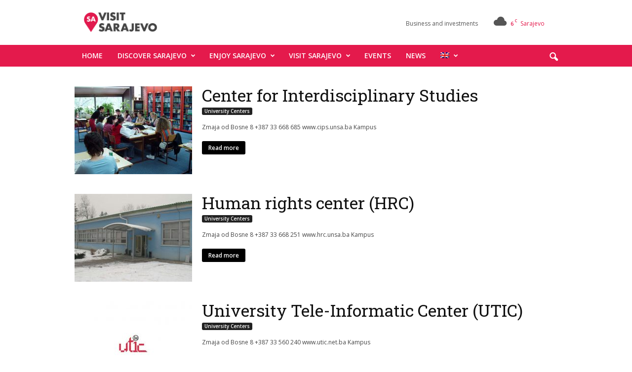

--- FILE ---
content_type: text/html; charset=UTF-8
request_url: https://arhiva.visitsarajevo.ba/category/univerzitetski-centri/
body_size: 22619
content:
<!doctype html >
<!--[if IE 8]>    <html class="ie8" lang="bs-BA"
	prefix="og: https://ogp.me/ns# fb: http://ogp.me/ns/fb#" > <![endif]-->
<!--[if IE 9]>    <html class="ie9" lang="bs-BA"
	prefix="og: https://ogp.me/ns# fb: http://ogp.me/ns/fb#" > <![endif]-->
<!--[if gt IE 8]><!--> <html lang="bs-BA"
	prefix="og: https://ogp.me/ns# fb: http://ogp.me/ns/fb#" > <!--<![endif]-->
<head>
    
    <meta charset="UTF-8" />
    <meta name="viewport" content="width=device-width, initial-scale=1.0">
    <link rel="pingback" href="https://arhiva.visitsarajevo.ba/xmlrpc.php" />
    <link rel="alternate" hreflang="en" href="https://arhiva.visitsarajevo.ba/category/university-centers/?lang=en" />
<link rel="alternate" hreflang="bs" href="https://arhiva.visitsarajevo.ba/category/univerzitetski-centri/" />

		<!-- All in One SEO 4.1.0.3 -->
		<title>Univerzitetski centri | Visit Sarajevo</title>
		<meta name="robots" content="noindex, max-snippet:-1, max-image-preview:large, max-video-preview:-1"/>
		<link rel="canonical" href="https://arhiva.visitsarajevo.ba/category/univerzitetski-centri/" />
		<meta name="google" content="nositelinkssearchbox" />
		<script type="application/ld+json" class="aioseo-schema">
			{"@context":"https:\/\/schema.org","@graph":[{"@type":"WebSite","@id":"https:\/\/arhiva.visitsarajevo.ba\/#website","url":"https:\/\/arhiva.visitsarajevo.ba\/","name":"Visit Sarajevo","publisher":{"@id":"https:\/\/arhiva.visitsarajevo.ba\/#organization"}},{"@type":"Organization","@id":"https:\/\/arhiva.visitsarajevo.ba\/#organization","name":"Visit Sarajevo","url":"https:\/\/arhiva.visitsarajevo.ba\/"},{"@type":"BreadcrumbList","@id":"https:\/\/arhiva.visitsarajevo.ba\/category\/univerzitetski-centri\/#breadcrumblist","itemListElement":[{"@type":"ListItem","@id":"https:\/\/arhiva.visitsarajevo.ba\/#listItem","position":"1","item":{"@id":"https:\/\/arhiva.visitsarajevo.ba\/#item","name":"Home","url":"https:\/\/arhiva.visitsarajevo.ba\/"},"nextItem":"https:\/\/arhiva.visitsarajevo.ba\/category\/univerzitetski-centri\/#listItem"},{"@type":"ListItem","@id":"https:\/\/arhiva.visitsarajevo.ba\/category\/univerzitetski-centri\/#listItem","position":"2","item":{"@id":"https:\/\/arhiva.visitsarajevo.ba\/category\/univerzitetski-centri\/#item","name":"Univerzitetski centri","url":"https:\/\/arhiva.visitsarajevo.ba\/category\/univerzitetski-centri\/"},"previousItem":"https:\/\/arhiva.visitsarajevo.ba\/#listItem"}]},{"@type":"CollectionPage","@id":"https:\/\/arhiva.visitsarajevo.ba\/category\/univerzitetski-centri\/#collectionpage","url":"https:\/\/arhiva.visitsarajevo.ba\/category\/univerzitetski-centri\/","name":"Univerzitetski centri | Visit Sarajevo","inLanguage":"bs-BA","isPartOf":{"@id":"https:\/\/arhiva.visitsarajevo.ba\/#website"},"breadcrumb":{"@id":"https:\/\/arhiva.visitsarajevo.ba\/category\/univerzitetski-centri\/#breadcrumblist"}}]}
		</script>
		<!-- All in One SEO -->

<link rel='dns-prefetch' href='//fonts.googleapis.com' />
<link rel='dns-prefetch' href='//use.fontawesome.com' />
<link rel='dns-prefetch' href='//s.w.org' />
<link rel="alternate" type="application/rss+xml" title="Visit Sarajevo &raquo; novosti" href="https://arhiva.visitsarajevo.ba/feed/" />
<link rel="alternate" type="application/rss+xml" title="Visit Sarajevo &raquo;  novosti o komentarima" href="https://arhiva.visitsarajevo.ba/comments/feed/" />
<link rel="alternate" type="text/calendar" title="Visit Sarajevo &raquo; iCal Feed" href="https://arhiva.visitsarajevo.ba/events/?ical=1" />
<link rel="alternate" type="application/rss+xml" title="Visit Sarajevo &raquo; Univerzitetski centri  novosti o kategoriji" href="https://arhiva.visitsarajevo.ba/category/univerzitetski-centri/feed/" />
		<script type="text/javascript">
			window._wpemojiSettings = {"baseUrl":"https:\/\/s.w.org\/images\/core\/emoji\/13.0.1\/72x72\/","ext":".png","svgUrl":"https:\/\/s.w.org\/images\/core\/emoji\/13.0.1\/svg\/","svgExt":".svg","source":{"concatemoji":"https:\/\/arhiva.visitsarajevo.ba\/wp-includes\/js\/wp-emoji-release.min.js?ver=5.7.14"}};
			!function(e,a,t){var n,r,o,i=a.createElement("canvas"),p=i.getContext&&i.getContext("2d");function s(e,t){var a=String.fromCharCode;p.clearRect(0,0,i.width,i.height),p.fillText(a.apply(this,e),0,0);e=i.toDataURL();return p.clearRect(0,0,i.width,i.height),p.fillText(a.apply(this,t),0,0),e===i.toDataURL()}function c(e){var t=a.createElement("script");t.src=e,t.defer=t.type="text/javascript",a.getElementsByTagName("head")[0].appendChild(t)}for(o=Array("flag","emoji"),t.supports={everything:!0,everythingExceptFlag:!0},r=0;r<o.length;r++)t.supports[o[r]]=function(e){if(!p||!p.fillText)return!1;switch(p.textBaseline="top",p.font="600 32px Arial",e){case"flag":return s([127987,65039,8205,9895,65039],[127987,65039,8203,9895,65039])?!1:!s([55356,56826,55356,56819],[55356,56826,8203,55356,56819])&&!s([55356,57332,56128,56423,56128,56418,56128,56421,56128,56430,56128,56423,56128,56447],[55356,57332,8203,56128,56423,8203,56128,56418,8203,56128,56421,8203,56128,56430,8203,56128,56423,8203,56128,56447]);case"emoji":return!s([55357,56424,8205,55356,57212],[55357,56424,8203,55356,57212])}return!1}(o[r]),t.supports.everything=t.supports.everything&&t.supports[o[r]],"flag"!==o[r]&&(t.supports.everythingExceptFlag=t.supports.everythingExceptFlag&&t.supports[o[r]]);t.supports.everythingExceptFlag=t.supports.everythingExceptFlag&&!t.supports.flag,t.DOMReady=!1,t.readyCallback=function(){t.DOMReady=!0},t.supports.everything||(n=function(){t.readyCallback()},a.addEventListener?(a.addEventListener("DOMContentLoaded",n,!1),e.addEventListener("load",n,!1)):(e.attachEvent("onload",n),a.attachEvent("onreadystatechange",function(){"complete"===a.readyState&&t.readyCallback()})),(n=t.source||{}).concatemoji?c(n.concatemoji):n.wpemoji&&n.twemoji&&(c(n.twemoji),c(n.wpemoji)))}(window,document,window._wpemojiSettings);
		</script>
		<style type="text/css">
img.wp-smiley,
img.emoji {
	display: inline !important;
	border: none !important;
	box-shadow: none !important;
	height: 1em !important;
	width: 1em !important;
	margin: 0 .07em !important;
	vertical-align: -0.1em !important;
	background: none !important;
	padding: 0 !important;
}
</style>
	<link rel='stylesheet' id='tribe-common-skeleton-style-css'  href='https://arhiva.visitsarajevo.ba/wp-content/plugins/the-events-calendar/common/src/resources/css/common-skeleton.min.css?ver=4.13.0.1' type='text/css' media='all' />
<link rel='stylesheet' id='tribe-tooltip-css'  href='https://arhiva.visitsarajevo.ba/wp-content/plugins/the-events-calendar/common/src/resources/css/tooltip.min.css?ver=4.13.0.1' type='text/css' media='all' />
<link rel='stylesheet' id='wp-block-library-css'  href='https://arhiva.visitsarajevo.ba/wp-includes/css/dist/block-library/style.min.css?ver=5.7.14' type='text/css' media='all' />
<link rel='stylesheet' id='banner-list-block-css'  href='https://arhiva.visitsarajevo.ba/wp-content/plugins/custom-banners/blocks/banner-list/style.css?ver=1622135870' type='text/css' media='all' />
<link rel='stylesheet' id='rotating-banner-block-css'  href='https://arhiva.visitsarajevo.ba/wp-content/plugins/custom-banners/blocks/rotating-banner/style.css?ver=1622135870' type='text/css' media='all' />
<link rel='stylesheet' id='single-banner-block-css'  href='https://arhiva.visitsarajevo.ba/wp-content/plugins/custom-banners/blocks/single-banner/style.css?ver=1622135870' type='text/css' media='all' />
<link rel='stylesheet' id='quotescollection-block-quotes-css'  href='https://arhiva.visitsarajevo.ba/wp-content/plugins/quotes-collection/blocks/quotes/style.css?ver=1622135869' type='text/css' media='all' />
<link rel='stylesheet' id='quotescollection-block-random-quote-css'  href='https://arhiva.visitsarajevo.ba/wp-content/plugins/quotes-collection/blocks/random-quote/style.css?ver=1622135869' type='text/css' media='all' />
<link rel='stylesheet' id='contact-form-7-css'  href='https://arhiva.visitsarajevo.ba/wp-content/plugins/contact-form-7/includes/css/styles.css?ver=5.4' type='text/css' media='all' />
<link rel='stylesheet' id='wp-banners-css-css'  href='https://arhiva.visitsarajevo.ba/wp-content/plugins/custom-banners/assets/css/wp-banners.css?ver=5.7.14' type='text/css' media='all' />
<link rel='stylesheet' id='fbps-styles-css'  href='https://arhiva.visitsarajevo.ba/wp-content/plugins/fb-photo-sync/css/styles.css?ver=0.5.9' type='text/css' media='all' />
<link rel='stylesheet' id='light-gallery-css-css'  href='https://arhiva.visitsarajevo.ba/wp-content/plugins/fb-photo-sync/light-gallery/css/lightGallery.css?ver=0.5.9' type='text/css' media='all' />
<link rel='stylesheet' id='rs-plugin-settings-css'  href='https://arhiva.visitsarajevo.ba/wp-content/plugins/revslider/public/assets/css/settings.css?ver=5.4.1' type='text/css' media='all' />
<style id='rs-plugin-settings-inline-css' type='text/css'>
#rs-demo-id {}
</style>
<link rel='stylesheet' id='wpml-legacy-horizontal-list-0-css'  href='//arhiva.visitsarajevo.ba/wp-content/plugins/sitepress-multilingual-cms/templates/language-switchers/legacy-list-horizontal/style.css?ver=1' type='text/css' media='all' />
<link rel='stylesheet' id='wpml-menu-item-0-css'  href='//arhiva.visitsarajevo.ba/wp-content/plugins/sitepress-multilingual-cms/templates/language-switchers/menu-item/style.css?ver=1' type='text/css' media='all' />
<link rel='stylesheet' id='quotescollection-css'  href='https://arhiva.visitsarajevo.ba/wp-content/plugins/quotes-collection/css/quotes-collection.css?ver=2.5.2' type='text/css' media='all' />
<link rel='stylesheet' id='wpb-fa-css'  href='https://arhiva.visitsarajevo.ba/wp-content/themes/VisitSarajevo/fonts/css/font-awesome.min.css?ver=5.7.14' type='text/css' media='all' />
<link rel='stylesheet' id='google-fonts-style-css'  href='https://fonts.googleapis.com/css?family=Roboto+Slab%3A400%7COpen+Sans%3A300%2C400%2C600%2C700%7COpen+Sans+Condensed%3A400%7CRoboto+Condensed%3A300%2C300italic%2C400%2C400italic%2C700%2C700italic&#038;ver=3.4' type='text/css' media='all' />
<link rel='stylesheet' id='bfa-font-awesome-css'  href='https://use.fontawesome.com/releases/v5.15.4/css/all.css?ver=2.0.1' type='text/css' media='all' />
<link rel='stylesheet' id='bfa-font-awesome-v4-shim-css'  href='https://use.fontawesome.com/releases/v5.15.4/css/v4-shims.css?ver=2.0.1' type='text/css' media='all' />
<style id='bfa-font-awesome-v4-shim-inline-css' type='text/css'>

			@font-face {
				font-family: 'FontAwesome';
				src: url('https://use.fontawesome.com/releases/v5.15.4/webfonts/fa-brands-400.eot'),
				url('https://use.fontawesome.com/releases/v5.15.4/webfonts/fa-brands-400.eot?#iefix') format('embedded-opentype'),
				url('https://use.fontawesome.com/releases/v5.15.4/webfonts/fa-brands-400.woff2') format('woff2'),
				url('https://use.fontawesome.com/releases/v5.15.4/webfonts/fa-brands-400.woff') format('woff'),
				url('https://use.fontawesome.com/releases/v5.15.4/webfonts/fa-brands-400.ttf') format('truetype'),
				url('https://use.fontawesome.com/releases/v5.15.4/webfonts/fa-brands-400.svg#fontawesome') format('svg');
			}

			@font-face {
				font-family: 'FontAwesome';
				src: url('https://use.fontawesome.com/releases/v5.15.4/webfonts/fa-solid-900.eot'),
				url('https://use.fontawesome.com/releases/v5.15.4/webfonts/fa-solid-900.eot?#iefix') format('embedded-opentype'),
				url('https://use.fontawesome.com/releases/v5.15.4/webfonts/fa-solid-900.woff2') format('woff2'),
				url('https://use.fontawesome.com/releases/v5.15.4/webfonts/fa-solid-900.woff') format('woff'),
				url('https://use.fontawesome.com/releases/v5.15.4/webfonts/fa-solid-900.ttf') format('truetype'),
				url('https://use.fontawesome.com/releases/v5.15.4/webfonts/fa-solid-900.svg#fontawesome') format('svg');
			}

			@font-face {
				font-family: 'FontAwesome';
				src: url('https://use.fontawesome.com/releases/v5.15.4/webfonts/fa-regular-400.eot'),
				url('https://use.fontawesome.com/releases/v5.15.4/webfonts/fa-regular-400.eot?#iefix') format('embedded-opentype'),
				url('https://use.fontawesome.com/releases/v5.15.4/webfonts/fa-regular-400.woff2') format('woff2'),
				url('https://use.fontawesome.com/releases/v5.15.4/webfonts/fa-regular-400.woff') format('woff'),
				url('https://use.fontawesome.com/releases/v5.15.4/webfonts/fa-regular-400.ttf') format('truetype'),
				url('https://use.fontawesome.com/releases/v5.15.4/webfonts/fa-regular-400.svg#fontawesome') format('svg');
				unicode-range: U+F004-F005,U+F007,U+F017,U+F022,U+F024,U+F02E,U+F03E,U+F044,U+F057-F059,U+F06E,U+F070,U+F075,U+F07B-F07C,U+F080,U+F086,U+F089,U+F094,U+F09D,U+F0A0,U+F0A4-F0A7,U+F0C5,U+F0C7-F0C8,U+F0E0,U+F0EB,U+F0F3,U+F0F8,U+F0FE,U+F111,U+F118-F11A,U+F11C,U+F133,U+F144,U+F146,U+F14A,U+F14D-F14E,U+F150-F152,U+F15B-F15C,U+F164-F165,U+F185-F186,U+F191-F192,U+F1AD,U+F1C1-F1C9,U+F1CD,U+F1D8,U+F1E3,U+F1EA,U+F1F6,U+F1F9,U+F20A,U+F247-F249,U+F24D,U+F254-F25B,U+F25D,U+F267,U+F271-F274,U+F279,U+F28B,U+F28D,U+F2B5-F2B6,U+F2B9,U+F2BB,U+F2BD,U+F2C1-F2C2,U+F2D0,U+F2D2,U+F2DC,U+F2ED,U+F328,U+F358-F35B,U+F3A5,U+F3D1,U+F410,U+F4AD;
			}
		
</style>
<link rel='stylesheet' id='addtoany-css'  href='https://arhiva.visitsarajevo.ba/wp-content/plugins/add-to-any/addtoany.min.css?ver=1.15' type='text/css' media='all' />
<link rel='stylesheet' id='td-theme-css'  href='https://arhiva.visitsarajevo.ba/wp-content/themes/Newsmag/style.css?ver=3.4' type='text/css' media='all' />
<link rel='stylesheet' id='td-theme-child-css'  href='https://arhiva.visitsarajevo.ba/wp-content/themes/VisitSarajevo/style.css?ver=3.4c' type='text/css' media='all' />
<link rel='stylesheet' id='td-theme-demo-style-css'  href='https://arhiva.visitsarajevo.ba/wp-content/themes/Newsmag/includes/demos/scandal/demo_style.css?ver=3.4' type='text/css' media='all' />
<link rel='stylesheet' id='myStyleSheets-css'  href='https://arhiva.visitsarajevo.ba/wp-content/plugins/wp-latest-posts/css/wplp_front.css?ver=5.7.14' type='text/css' media='all' />
<link rel='stylesheet' id='myFonts-css'  href='https://fonts.googleapis.com/css?family=Raleway%3A400%2C500%2C600%2C700%2C800%2C900%7CAlegreya%3A400%2C400italic%2C700%2C700italic%2C900%2C900italic%7CVarela+Round&#038;subset=latin%2Clatin-ext&#038;ver=5.7.14' type='text/css' media='all' />
<script type='text/javascript' src='https://arhiva.visitsarajevo.ba/wp-includes/js/jquery/jquery.min.js?ver=3.5.1' id='jquery-core-js'></script>
<script type='text/javascript' src='https://arhiva.visitsarajevo.ba/wp-includes/js/jquery/jquery-migrate.min.js?ver=3.3.2' id='jquery-migrate-js'></script>
<script type='text/javascript' src='https://arhiva.visitsarajevo.ba/wp-content/plugins/sitepress-multilingual-cms/res/js/jquery.cookie.js?ver=3.9.4' id='jquery.cookie-js'></script>
<script type='text/javascript' id='wpml-cookie-js-extra'>
/* <![CDATA[ */
var wpml_cookies = {"_icl_current_language":{"value":"bs","expires":1,"path":"\/"}};
var wpml_cookies = {"_icl_current_language":{"value":"bs","expires":1,"path":"\/"}};
/* ]]> */
</script>
<script type='text/javascript' src='https://arhiva.visitsarajevo.ba/wp-content/plugins/sitepress-multilingual-cms/res/js/cookies/language-cookie.js?ver=5.7.14' id='wpml-cookie-js'></script>
<script type='text/javascript' src='https://arhiva.visitsarajevo.ba/wp-content/plugins/add-to-any/addtoany.min.js?ver=1.1' id='addtoany-js'></script>
<script type='text/javascript' src='https://arhiva.visitsarajevo.ba/wp-content/plugins/fb-photo-sync/light-gallery/js/lightGallery.min.js?ver=0.5.9' id='light-gallery-js-js'></script>
<script type='text/javascript' src='https://arhiva.visitsarajevo.ba/wp-content/plugins/fb-photo-sync/js/jquery.lazyload.min.js?ver=0.5.9' id='lazyload-js'></script>
<script type='text/javascript' src='https://arhiva.visitsarajevo.ba/wp-content/plugins/revslider/public/assets/js/jquery.themepunch.tools.min.js?ver=5.4.1' id='tp-tools-js'></script>
<script type='text/javascript' src='https://arhiva.visitsarajevo.ba/wp-content/plugins/revslider/public/assets/js/jquery.themepunch.revolution.min.js?ver=5.4.1' id='revmin-js'></script>
<script type='text/javascript' src='https://arhiva.visitsarajevo.ba/wp-content/plugins/sticky-menu-or-anything-on-scroll/assets/js/jq-sticky-anything.min.js?ver=2.1.1' id='stickyAnythingLib-js'></script>
<script type='text/javascript' id='quotescollection-js-extra'>
/* <![CDATA[ */
var quotescollectionAjax = {"ajaxUrl":"https:\/\/arhiva.visitsarajevo.ba\/wp-admin\/admin-ajax.php","nonce":"5b05e14ec2","nextQuote":"\u00bb","loading":"Loading...","error":"Error getting quote","autoRefreshMax":"20","autoRefreshCount":"0"};
/* ]]> */
</script>
<script type='text/javascript' src='https://arhiva.visitsarajevo.ba/wp-content/plugins/quotes-collection/js/quotes-collection.js?ver=2.5.2' id='quotescollection-js'></script>
<script type='text/javascript' id='wpml-browser-redirect-js-extra'>
/* <![CDATA[ */
var wpml_browser_redirect_params = {"pageLanguage":"bs","languageUrls":{"en_US":"https:\/\/arhiva.visitsarajevo.ba\/category\/university-centers\/?lang=en","en":"https:\/\/arhiva.visitsarajevo.ba\/category\/university-centers\/?lang=en","US":"https:\/\/arhiva.visitsarajevo.ba\/category\/university-centers\/?lang=en","bs_BA":"https:\/\/arhiva.visitsarajevo.ba\/category\/univerzitetski-centri\/","bs":"https:\/\/arhiva.visitsarajevo.ba\/category\/univerzitetski-centri\/","BA":"https:\/\/arhiva.visitsarajevo.ba\/category\/univerzitetski-centri\/"},"cookie":{"name":"_icl_visitor_lang_js","domain":"arhiva.visitsarajevo.ba","path":"\/","expiration":24}};
/* ]]> */
</script>
<script type='text/javascript' src='https://arhiva.visitsarajevo.ba/wp-content/plugins/sitepress-multilingual-cms/res/js/browser-redirect.js?ver=3.9.4' id='wpml-browser-redirect-js'></script>
<link rel="https://api.w.org/" href="https://arhiva.visitsarajevo.ba/wp-json/" /><link rel="alternate" type="application/json" href="https://arhiva.visitsarajevo.ba/wp-json/wp/v2/categories/102" /><link rel="EditURI" type="application/rsd+xml" title="RSD" href="https://arhiva.visitsarajevo.ba/xmlrpc.php?rsd" />
<link rel="wlwmanifest" type="application/wlwmanifest+xml" href="https://arhiva.visitsarajevo.ba/wp-includes/wlwmanifest.xml" /> 
<meta name="generator" content="WordPress 5.7.14" />
<meta name="generator" content="WPML ver:3.9.4 stt:6,1;" />

<script data-cfasync="false">
window.a2a_config=window.a2a_config||{};a2a_config.callbacks=[];a2a_config.overlays=[];a2a_config.templates={};a2a_localize = {
	Share: "Share",
	Save: "Save",
	Subscribe: "Subscribe",
	Email: "Email",
	Bookmark: "Bookmark",
	ShowAll: "Show all",
	ShowLess: "Show less",
	FindServices: "Find service(s)",
	FindAnyServiceToAddTo: "Instantly find any service to add to",
	PoweredBy: "Powered by",
	ShareViaEmail: "Share via email",
	SubscribeViaEmail: "Subscribe via email",
	BookmarkInYourBrowser: "Bookmark in your browser",
	BookmarkInstructions: "Press Ctrl+D or \u2318+D to bookmark this page",
	AddToYourFavorites: "Add to your favorites",
	SendFromWebOrProgram: "Send from any email address or email program",
	EmailProgram: "Email program",
	More: "More&#8230;",
	ThanksForSharing: "Thanks for sharing!",
	ThanksForFollowing: "Thanks for following!"
};

(function(d,s,a,b){a=d.createElement(s);b=d.getElementsByTagName(s)[0];a.async=1;a.src="https://static.addtoany.com/menu/page.js";b.parentNode.insertBefore(a,b);})(document,"script");
</script>
<style type="text/css" media="screen"></style><script type="text/javascript">
    adroll_adv_id = "7A4WRTS3JJB7LIZKP5KWNG";
    adroll_pix_id = "LU66F5FYI5EC5L5ZAZ7R5Q";

    (function () {
        var _onload = function(){
            if (document.readyState && !/loaded|complete/.test(document.readyState)){setTimeout(_onload, 10);return}
            if (!window.__adroll_loaded){__adroll_loaded=true;setTimeout(_onload, 50);return}
            var scr = document.createElement("script");
            var host = (("https:" == document.location.protocol) ? "https://s.adroll.com" : "http://a.adroll.com");
            scr.setAttribute('async', 'true');
            scr.type = "text/javascript";
            scr.src = host + "/j/roundtrip.js";
            ((document.getElementsByTagName('head') || [null])[0] ||
                document.getElementsByTagName('script')[0].parentNode).appendChild(scr);
        };
        if (window.addEventListener) {window.addEventListener('load', _onload, false);}
        else {window.attachEvent('onload', _onload)}
    }());
</script><meta name="tec-api-version" content="v1"><meta name="tec-api-origin" content="https://arhiva.visitsarajevo.ba"><link rel="https://theeventscalendar.com/" href="https://arhiva.visitsarajevo.ba/wp-json/tribe/events/v1/" /><!--[if lt IE 9]><script src="https://html5shim.googlecode.com/svn/trunk/html5.js"></script><![endif]-->
    <meta name="generator" content="Powered by Slider Revolution 5.4.1 - responsive, Mobile-Friendly Slider Plugin for WordPress with comfortable drag and drop interface." />

<!-- JS generated by theme -->

<script>
    
    

	    var tdBlocksArray = []; //here we store all the items for the current page

	    //td_block class - each ajax block uses a object of this class for requests
	    function tdBlock() {
		    this.id = '';
		    this.block_type = 1; //block type id (1-234 etc)
		    this.atts = '';
		    this.td_column_number = '';
		    this.td_current_page = 1; //
		    this.post_count = 0; //from wp
		    this.found_posts = 0; //from wp
		    this.max_num_pages = 0; //from wp
		    this.td_filter_value = ''; //current live filter value
		    this.is_ajax_running = false;
		    this.td_user_action = ''; // load more or infinite loader (used by the animation)
		    this.header_color = '';
		    this.ajax_pagination_infinite_stop = ''; //show load more at page x
	    }


        // td_js_generator - mini detector
        (function(){
            var htmlTag = document.getElementsByTagName("html")[0];

            if ( navigator.userAgent.indexOf("MSIE 10.0") > -1 ) {
                htmlTag.className += ' ie10';
            }

            if ( !!navigator.userAgent.match(/Trident.*rv\:11\./) ) {
                htmlTag.className += ' ie11';
            }

            if ( /(iPad|iPhone|iPod)/g.test(navigator.userAgent) ) {
                htmlTag.className += ' td-md-is-ios';
            }

            var user_agent = navigator.userAgent.toLowerCase();
            if ( user_agent.indexOf("android") > -1 ) {
                htmlTag.className += ' td-md-is-android';
            }

            if ( -1 !== navigator.userAgent.indexOf('Mac OS X')  ) {
                htmlTag.className += ' td-md-is-os-x';
            }

            if ( /chrom(e|ium)/.test(navigator.userAgent.toLowerCase()) ) {
               htmlTag.className += ' td-md-is-chrome';
            }

            if ( -1 !== navigator.userAgent.indexOf('Firefox') ) {
                htmlTag.className += ' td-md-is-firefox';
            }

            if ( -1 !== navigator.userAgent.indexOf('Safari') && -1 === navigator.userAgent.indexOf('Chrome') ) {
                htmlTag.className += ' td-md-is-safari';
            }

            if( -1 !== navigator.userAgent.indexOf('IEMobile') ){
                htmlTag.className += ' td-md-is-iemobile';
            }

        })();




        var tdLocalCache = {};

        ( function () {
            "use strict";

            tdLocalCache = {
                data: {},
                remove: function (resource_id) {
                    delete tdLocalCache.data[resource_id];
                },
                exist: function (resource_id) {
                    return tdLocalCache.data.hasOwnProperty(resource_id) && tdLocalCache.data[resource_id] !== null;
                },
                get: function (resource_id) {
                    return tdLocalCache.data[resource_id];
                },
                set: function (resource_id, cachedData) {
                    tdLocalCache.remove(resource_id);
                    tdLocalCache.data[resource_id] = cachedData;
                }
            };
        })();

    
    
var td_viewport_interval_list=[{"limitBottom":767,"sidebarWidth":251},{"limitBottom":1023,"sidebarWidth":339}];
var td_animation_stack_effect="type0";
var tds_animation_stack=true;
var td_animation_stack_specific_selectors=".entry-thumb, img";
var td_animation_stack_general_selectors=".td-animation-stack img, .post img";
var td_ajax_url="https:\/\/arhiva.visitsarajevo.ba\/wp-admin\/admin-ajax.php?td_theme_name=Newsmag&v=3.4";
var td_get_template_directory_uri="https:\/\/arhiva.visitsarajevo.ba\/wp-content\/themes\/Newsmag";
var tds_snap_menu="snap";
var tds_logo_on_sticky="";
var tds_header_style="5";
var td_please_wait="Please wait...";
var td_email_user_pass_incorrect="User or password incorrect!";
var td_email_user_incorrect="Email or username incorrect!";
var td_email_incorrect="Email incorrect!";
var tds_more_articles_on_post_enable="";
var tds_more_articles_on_post_time_to_wait="";
var tds_more_articles_on_post_pages_distance_from_top=0;
var tds_theme_color_site_wide="#000000";
var tds_smart_sidebar="enabled";
var tdThemeName="Newsmag";
var td_magnific_popup_translation_tPrev="Previous (Left arrow key)";
var td_magnific_popup_translation_tNext="Next (Right arrow key)";
var td_magnific_popup_translation_tCounter="%curr% of %total%";
var td_magnific_popup_translation_ajax_tError="The content from %url% could not be loaded.";
var td_magnific_popup_translation_image_tError="The image #%curr% could not be loaded.";
var td_ad_background_click_link="";
var td_ad_background_click_target="";
</script>


<!-- Header style compiled by theme -->

<style>
    

body {
	background-color:#ffffff;
}

                                    @font-face {
                                      font-family: "fontawesome-webfont";
                                      src: local("fontawesome-webfont"), url("http://arhiva.visitsarajevo.ba/wp-content/uploads/2017/06/fontawesome-webfont.woff") format("woff");
                                    }
                                
.td-header-border:before,
    .td-trending-now-title,
    .td_block_mega_menu .td_mega_menu_sub_cats .cur-sub-cat,
    .td-post-category:hover,
    .td-header-style-2 .td-header-sp-logo,
    .td-next-prev-wrap a:hover i,
    .page-nav .current,
    .widget_calendar tfoot a:hover,
    .td-footer-container .widget_search .wpb_button:hover,
    .td-scroll-up-visible,
    .dropcap,
    .td-category a,
    input[type="submit"]:hover,
    .td-post-small-box a:hover,
    .td-404-sub-sub-title a:hover,
    .td-rating-bar-wrap div,
    .td_top_authors .td-active .td-author-post-count,
    .td_top_authors .td-active .td-author-comments-count,
    .td_smart_list_3 .td-sml3-top-controls i:hover,
    .td_smart_list_3 .td-sml3-bottom-controls i:hover,
    .td_wrapper_video_playlist .td_video_controls_playlist_wrapper,
    .td-read-more a:hover,
    .td-login-wrap .btn,
    .td_display_err,
    .td-header-style-6 .td-top-menu-full,
    #bbpress-forums button:hover,
    #bbpress-forums .bbp-pagination .current,
    .bbp_widget_login .button:hover,
    .header-search-wrap .td-drop-down-search .btn:hover,
    .td-post-text-content .more-link-wrap:hover a,
    #buddypress div.item-list-tabs ul li > a span,
    #buddypress div.item-list-tabs ul li > a:hover span,
    #buddypress input[type=submit]:hover,
    #buddypress a.button:hover span,
    #buddypress div.item-list-tabs ul li.selected a span,
    #buddypress div.item-list-tabs ul li.current a span,
    #buddypress input[type=submit]:focus,
    .td-grid-style-3 .td-big-grid-post .td-module-thumb a:last-child:before,
    .td-grid-style-4 .td-big-grid-post .td-module-thumb a:last-child:before,
    .td-grid-style-5 .td-big-grid-post .td-module-thumb:after,
    .td_category_template_2 .td-category-siblings .td-category a:hover,
    .td-weather-week:before,
    .td-weather-information:before {
        background-color: #000000;
    }

    @media (max-width: 767px) {
        .td-category a.td-current-sub-category {
            background-color: #000000;
        }
    }

    .woocommerce .onsale,
    .woocommerce .woocommerce a.button:hover,
    .woocommerce-page .woocommerce .button:hover,
    .single-product .product .summary .cart .button:hover,
    .woocommerce .woocommerce .product a.button:hover,
    .woocommerce .product a.button:hover,
    .woocommerce .product #respond input#submit:hover,
    .woocommerce .checkout input#place_order:hover,
    .woocommerce .woocommerce.widget .button:hover,
    .woocommerce .woocommerce-message .button:hover,
    .woocommerce .woocommerce-error .button:hover,
    .woocommerce .woocommerce-info .button:hover,
    .woocommerce.widget .ui-slider .ui-slider-handle,
    .vc_btn-black:hover,
	.wpb_btn-black:hover,
	.item-list-tabs .feed:hover a,
	.td-smart-list-button:hover {
    	background-color: #000000 !important;
    }

    .td-header-sp-top-menu .top-header-menu > .current-menu-item > a,
    .td-header-sp-top-menu .top-header-menu > .current-menu-ancestor > a,
    .td-header-sp-top-menu .top-header-menu > .current-category-ancestor > a,
    .td-header-sp-top-menu .top-header-menu > li > a:hover,
    .td-header-sp-top-menu .top-header-menu > .sfHover > a,
    .top-header-menu ul .current-menu-item > a,
    .top-header-menu ul .current-menu-ancestor > a,
    .top-header-menu ul .current-category-ancestor > a,
    .top-header-menu ul li > a:hover,
    .top-header-menu ul .sfHover > a,
    .sf-menu ul .td-menu-item > a:hover,
    .sf-menu ul .sfHover > a,
    .sf-menu ul .current-menu-ancestor > a,
    .sf-menu ul .current-category-ancestor > a,
    .sf-menu ul .current-menu-item > a,
    .td_module_wrap:hover .entry-title a,
    .td_mod_mega_menu:hover .entry-title a,
    .footer-email-wrap a,
    .widget a:hover,
    .td-footer-container .widget_calendar #today,
    .td-category-pulldown-filter a.td-pulldown-category-filter-link:hover,
    .td-load-more-wrap a:hover,
    .td-post-next-prev-content a:hover,
    .td-author-name a:hover,
    .td-author-url a:hover,
    .td_mod_related_posts:hover .entry-title a,
    .td-search-query,
    .header-search-wrap .td-drop-down-search .result-msg a:hover,
    .td_top_authors .td-active .td-authors-name a,
    .post blockquote p,
    .td-post-content blockquote p,
    .page blockquote p,
    .comment-list cite a:hover,
    .comment-list cite:hover,
    .comment-list .comment-reply-link:hover,
    a,
    .white-menu #td-header-menu .sf-menu > li > a:hover,
    .white-menu #td-header-menu .sf-menu > .current-menu-ancestor > a,
    .white-menu #td-header-menu .sf-menu > .current-menu-item > a,
    .td-stack-classic-blog .td-post-text-content .more-link-wrap:hover a,
    .td_quote_on_blocks,
    #bbpress-forums .bbp-forum-freshness a:hover,
    #bbpress-forums .bbp-topic-freshness a:hover,
    #bbpress-forums .bbp-forums-list li a:hover,
    #bbpress-forums .bbp-forum-title:hover,
    #bbpress-forums .bbp-topic-permalink:hover,
    #bbpress-forums .bbp-topic-started-by a:hover,
    #bbpress-forums .bbp-topic-started-in a:hover,
    #bbpress-forums .bbp-body .super-sticky li.bbp-topic-title .bbp-topic-permalink,
    #bbpress-forums .bbp-body .sticky li.bbp-topic-title .bbp-topic-permalink,
    #bbpress-forums #subscription-toggle a:hover,
    #bbpress-forums #favorite-toggle a:hover,
    .woocommerce-account .woocommerce-MyAccount-navigation a:hover,
    .widget_display_replies .bbp-author-name,
    .widget_display_topics .bbp-author-name,
    .archive .widget_archive .current,
    .archive .widget_archive .current a,
    .td-subcategory-header .td-category-siblings .td-subcat-dropdown a.td-current-sub-category,
    .td-subcategory-header .td-category-siblings .td-subcat-dropdown a:hover,
    .td-pulldown-filter-display-option:hover,
    .td-pulldown-filter-display-option .td-pulldown-filter-link:hover,
    .td_normal_slide .td-wrapper-pulldown-filter .td-pulldown-filter-list a:hover,
    #buddypress ul.item-list li div.item-title a:hover,
    .td_block_13 .td-pulldown-filter-list a:hover,
    .td_smart_list_8 .td-smart-list-dropdown-wrap .td-smart-list-button:hover,
    .td_smart_list_8 .td-smart-list-dropdown-wrap .td-smart-list-button:hover i,
    .td-sub-footer-container a:hover,
    .td-instagram-user a {
        color: #000000;
    }

    .td-stack-classic-blog .td-post-text-content .more-link-wrap:hover a {
        outline-color: #000000;
    }

    .td-mega-menu .wpb_content_element li a:hover,
    .td_login_tab_focus {
        color: #000000 !important;
    }

    .td-next-prev-wrap a:hover i,
    .page-nav .current,
    .widget_tag_cloud a:hover,
    .post .td_quote_box,
    .page .td_quote_box,
    .td-login-panel-title,
    #bbpress-forums .bbp-pagination .current,
    .td_category_template_2 .td-category-siblings .td-category a:hover,
    .page-template-page-pagebuilder-latest .td-instagram-user {
        border-color: #000000;
    }

    .td_wrapper_video_playlist .td_video_currently_playing:after,
    .item-list-tabs .feed:hover {
        border-color: #000000 !important;
    }


    
    .td-pb-row [class*="td-pb-span"],
    .td-pb-border-top,
    .page-template-page-title-sidebar-php .td-page-content > .wpb_row:first-child,
    .td-post-sharing,
    .td-post-content,
    .td-post-next-prev,
    .author-box-wrap,
    .td-comments-title-wrap,
    .comment-list,
    .comment-respond,
    .td-post-template-5 header,
    .td-container,
    .wpb_content_element,
    .wpb_column,
    .wpb_row,
    .white-menu .td-header-container .td-header-main-menu,
    .td-post-template-1 .td-post-content,
    .td-post-template-4 .td-post-sharing-top,
    .td-header-style-6 .td-header-header .td-make-full,
    #disqus_thread,
    .page-template-page-pagebuilder-title-php .td-page-content > .wpb_row:first-child,
    .td-footer-container:before {
        border-color: rgba(255,255,255,0.01);
    }
    .td-top-border {
        border-color: rgba(255,255,255,0.01) !important;
    }
    .td-container-border:after,
    .td-next-prev-separator,
    .td-pb-row .wpb_column:before,
    .td-container-border:before,
    .td-main-content:before,
    .td-main-sidebar:before,
    .td-pb-row .td-pb-span4:nth-of-type(3):after,
    .td-pb-row .td-pb-span4:nth-last-of-type(3):after {
    	background-color: rgba(255,255,255,0.01);
    }
    @media (max-width: 767px) {
    	.white-menu .td-header-main-menu {
      		border-color: rgba(255,255,255,0.01);
      	}
    }



    
    .td-header-top-menu,
    .td-header-wrap .td-top-menu-full {
        background-color: #ffffff;
    }

    .td-header-style-1 .td-header-top-menu,
    .td-header-style-2 .td-top-bar-container,
    .td-header-style-7 .td-header-top-menu {
        padding: 0 12px;
        top: 0;
    }

    
    .td-header-sp-top-menu .top-header-menu > li > a,
    .td-header-sp-top-menu .td_data_time,
    .td-header-sp-top-menu .td-weather-top-widget {
        color: #6f6d6e;
    }

    
    .top-header-menu > .current-menu-item > a,
    .top-header-menu > .current-menu-ancestor > a,
    .top-header-menu > .current-category-ancestor > a,
    .top-header-menu > li > a:hover,
    .top-header-menu > .sfHover > a {
        color: #e41a4c !important;
    }

    
    .top-header-menu ul li a {
        color: #000000;
    }

    
    .td-header-sp-top-widget .td-social-icon-wrap i {
        color: #000000;
    }

    
    .td-header-main-menu {
        background-color: #e41a4c;
    }

    
    .td-header-row.td-header-header {
        background-color: #e41a4c;
    }

    .td-header-style-1 .td-header-top-menu {
        padding: 0 12px;
    	top: 0;
    }

    @media (min-width: 1024px) {
    	.td-header-style-1 .td-header-header {
      		padding: 0 6px;
      	}
    }

    .td-header-style-6 .td-header-header .td-make-full {
    	border-bottom: 0;
    }


    @media (max-height: 768px) {
        .td-header-style-6 .td-header-sp-rec {
            margin-right: 7px;
        }
        .td-header-style-6 .td-header-sp-logo {
        	margin-left: 7px;
    	}
    }

    
    @media (max-width: 767px) {
        body .td-header-wrap .td-header-main-menu {
            background-color: #000000;
        }
    }

    
    .td-menu-background:before,
    .td-search-background:before {
        background: rgba(0,0,0,0.8);
        background: -moz-linear-gradient(top, rgba(0,0,0,0.8) 0%, rgba(0,0,0,0.8) 100%);
        background: -webkit-gradient(left top, left bottom, color-stop(0%, rgba(0,0,0,0.8)), color-stop(100%, rgba(0,0,0,0.8)));
        background: -webkit-linear-gradient(top, rgba(0,0,0,0.8) 0%, rgba(0,0,0,0.8) 100%);
        background: -o-linear-gradient(top, rgba(0,0,0,0.8) 0%, @mobileu_gradient_two_mob 100%);
        background: -ms-linear-gradient(top, rgba(0,0,0,0.8) 0%, rgba(0,0,0,0.8) 100%);
        background: linear-gradient(to bottom, rgba(0,0,0,0.8) 0%, rgba(0,0,0,0.8) 100%);
        filter: progid:DXImageTransform.Microsoft.gradient( startColorstr='rgba(0,0,0,0.8)', endColorstr='rgba(0,0,0,0.8)', GradientType=0 );
    }

    
    .td-mobile-content .current-menu-item > a,
    .td-mobile-content .current-menu-ancestor > a,
    .td-mobile-content .current-category-ancestor > a,
    #td-mobile-nav .td-menu-login-section a:hover,
    #td-mobile-nav .td-register-section a:hover,
    #td-mobile-nav .td-menu-socials-wrap a:hover i {
        color: #ffe228;
    }

    
    #td-mobile-nav .td-register-section .td-login-button {
        color: #3f3f3f;
    }


    
    .td-header-text-logo .td-logo-text-container .td-logo-text {
        color: #ffe228;
    }

    
    .td-header-text-logo .td-logo-text-container .td-tagline-text {
        color: #ffe228;
    }

    
    .td-footer-container,
    .td-footer-container .td_module_mx3 .meta-info,
    .td-footer-container .td_module_14 .meta-info,
    .td-footer-container .td_module_mx1 .td-block14-border {
        background-color: #3d3d3d;
    }
    .td-footer-container .widget_calendar #today {
    	background-color: transparent;
    }

    
    .td-footer-container,
    .td-footer-container a,
    .td-footer-container li,
    .td-footer-container .footer-text-wrap,
    .td-footer-container .meta-info .entry-date,
    .td-footer-container .td-module-meta-info .entry-date,
    .td-footer-container .td_block_text_with_title,
    .td-footer-container .woocommerce .star-rating::before,
    .td-footer-container .widget_text p,
    .td-footer-container .widget_calendar #today,
    .td-footer-container .td-social-style3 .td_social_type a,
    .td-footer-container .td-social-style3,
    .td-footer-container .td-social-style4 .td_social_type a,
    .td-footer-container .td-social-style4,
    .td-footer-container .td-social-style9,
    .td-footer-container .td-social-style10,
    .td-footer-container .td-social-style2 .td_social_type a,
    .td-footer-container .td-social-style8 .td_social_type a,
    .td-footer-container .td-social-style2 .td_social_type,
    .td-footer-container .td-social-style8 .td_social_type,
    .td-footer-container .td-post-author-name a:hover {
        color: #cecece;
    }
    .td-footer-container .td_module_mx1 .meta-info .entry-date,
    .td-footer-container .td_social_button a,
    .td-footer-container .td-post-category,
    .td-footer-container .td-post-category:hover,
    .td-footer-container .td-module-comments a,
    .td-footer-container .td_module_mx1 .td-post-author-name a:hover,
    .td-footer-container .td-theme-slider .slide-meta a {
    	color: #fff
    }
    .td-footer-container .widget_tag_cloud a {
    	border-color: #cecece;
    }
    .td-footer-container .td-excerpt,
    .td-footer-container .widget_rss .rss-date,
    .td-footer-container .widget_rss cite {
    	color: #cecece;
    	opacity: 0.7;
    }
    .td-footer-container .td-read-more a,
    .td-footer-container .td-read-more a:hover {
    	color: #fff;
    }

    
    .td-footer-container .td_module_14 .meta-info,
    .td-footer-container .td_module_5,
    .td-footer-container .td_module_9 .item-details,
    .td-footer-container .td_module_8 .item-details,
    .td-footer-container .td_module_mx3 .meta-info,
    .td-footer-container .widget_recent_comments li,
    .td-footer-container .widget_recent_entries li,
    .td-footer-container table td,
    .td-footer-container table th,
    .td-footer-container .td-social-style2 .td_social_type .td-social-box,
    .td-footer-container .td-social-style8 .td_social_type .td-social-box,
    .td-footer-container .td-social-style2 .td_social_type .td_social_button,
    .td-footer-container .td-social-style8 .td_social_type .td_social_button {
        border-color: rgba(206, 206, 206, 0.1);
    }

    
    .td-footer-container a:hover,
    .td-footer-container .td-post-author-name a:hover,
    .td-footer-container .td_module_wrap:hover .entry-title a {
    	color: #ffffff;
    }
    .td-footer-container .widget_tag_cloud a:hover {
    	border-color: #ffffff;
    }
    .td-footer-container .td_module_mx1 .td-post-author-name a:hover,
    .td-footer-container .td-theme-slider .slide-meta a {
    	color: #fff
    }

    
	.td-footer-container .block-title > span,
    .td-footer-container .block-title > a,
    .td-footer-container .widgettitle,
    .td-footer-container .widget_rss .block-title .rsswidget {
    	color: #cecece;
    }


    
    .td-sub-footer-container {
        background-color: #ffe228;
    }
    .td-sub-footer-container:after {
        background-color: transparent;
    }
    .td-sub-footer-container:before {
        background-color: transparent;
    }
    .td-footer-container.td-container {
        border-bottom-width: 0;
    }

    
    .td-sub-footer-container,
    .td-sub-footer-container a {
        color: #000000;
    }
    .td-sub-footer-container li a:before {
        background-color: #000000;
    }

    
    .top-header-menu li a,
    .td-header-sp-top-menu .td_data_time,
    .td-weather-top-widget .td-weather-header .td-weather-city,
    .td-weather-top-widget .td-weather-now {
        font-family:"Open Sans";
	font-size:12px;
	font-weight:normal;
	text-transform:none;
	
    }
    
    .top-header-menu ul li a {
    	font-family:"Open Sans";
	font-size:12px;
	text-transform:none;
	
    }
	
    .sf-menu > .td-menu-item > a {
        font-family:"Open Sans";
	font-size:14px;
	line-height:16px;
	font-weight:600;
	text-transform:uppercase;
	
    }
    
    .sf-menu ul .td-menu-item a {
        font-family:"Open Sans";
	font-size:14px;
	line-height:16px;
	font-weight:500;
	text-transform:uppercase;
	
    }
    
    .td_mod_mega_menu .item-details a {
        font-family:"Open Sans";
	font-size:14px;
	line-height:16px;
	font-weight:300;
	text-transform:uppercase;
	
    }
    
    .td_mega_menu_sub_cats .block-mega-child-cats a {
        font-family:"Open Sans";
	font-size:14px;
	line-height:16px;
	font-weight:300;
	text-transform:uppercase;
	
    }

    
	#td-mobile-nav,
	#td-mobile-nav .wpb_button,
	.td-search-wrap-mob {
		font-family:"Open Sans";
	
	}

	
    .td-mobile-content .td-mobile-main-menu > li > a {
        font-family:"Open Sans";
	font-size:12px;
	line-height:14px;
	font-weight:normal;
	text-transform:none;
	
    }

	
    .td-mobile-content .sub-menu a {
        font-family:"Open Sans";
	font-size:12px;
	line-height:14px;
	font-weight:normal;
	text-transform:none;
	
    }

	
	.td_module_wrap .entry-title,
	.td-theme-slider .td-module-title,
	.page .td-post-template-6 .td-post-header h1 {
		font-family:"Roboto Slab";
	
	}

	
    .td_block_trending_now .entry-title {
    	font-weight:normal;
	
    }
    
    .td_module_1 .td-module-title {
    	font-weight:normal;
	
    }
    
    .td_module_2 .td-module-title {
    	font-weight:normal;
	
    }
    
    .td_module_3 .td-module-title {
    	font-weight:normal;
	
    }
    
    .td_module_4 .td-module-title {
    	font-weight:normal;
	
    }
    
    .td_module_5 .td-module-title {
    	font-weight:normal;
	
    }
    
    .td_module_6 .td-module-title {
    	font-size:18px;
	line-height:20px;
	font-weight:normal;
	
    }
    
    .td_module_7 .td-module-title {
    	font-weight:normal;
	
    }
    
    .td_module_8 .td-module-title {
    	font-weight:normal;
	
    }
    
    .td_module_9 .td-module-title {
    	font-weight:normal;
	
    }
    
    .td_module_10 .td-module-title {
    	font-weight:normal;
	
    }
    
    .td_module_11 .td-module-title {
    	font-size:34px;
	line-height:36px;
	font-weight:normal;
	
    }
    
    .td_module_12 .td-module-title {
    	font-weight:normal;
	
    }
    
    .td_module_13 .td-module-title {
    	font-weight:normal;
	
    }
    
    .td_module_14 .td-module-title {
    	font-size:15px;
	font-weight:normal;
	
    }
    
    .td_module_15 .entry-title {
    	font-size:15px;
	font-weight:normal;
	
    }
    
    .td_module_mx1 .td-module-title {
    	font-size:15px;
	font-weight:normal;
	
    }
    
    .td_module_mx2 .td-module-title {
    	font-weight:normal;
	
    }
    
    .td_module_mx3 .td-module-title {
    	font-weight:normal;
	
    }
    
    .td_module_mx4 .td-module-title {
    	font-weight:normal;
	
    }
    
    .td-theme-slider.iosSlider-col-3 .td-module-title a {
        font-weight:normal;
	
    }
    
    .td-theme-slider.iosSlider-col-2 .td-module-title a {
        font-weight:normal;
	
    }
    
    .td-theme-slider.iosSlider-col-1 .td-module-title a {
        font-weight:normal;
	
    }
    
    .page .td-post-template-6 .td-post-header h1 {
        font-weight:normal;
	
    }

    
    .block-title > span,
    .block-title > a,
    .widgettitle,
    .td-trending-now-title,
    .wpb_tabs li a,
    .vc_tta-container .vc_tta-color-grey.vc_tta-tabs-position-top.vc_tta-style-classic .vc_tta-tabs-container .vc_tta-tab > a,
    .td-related-title .td-related-left,
    .td-related-title .td-related-right,
    .category .entry-title span,
    .td-author-counters span,
    .woocommerce-tabs h2,
    .woocommerce .product .products h2:not(.woocommerce-loop-product__title) {
        font-family:"Roboto Slab";
	font-size:14px;
	font-weight:normal;
	text-transform:uppercase;
	
    }
    
    .td-big-grid-post .entry-title {
        font-family:"Roboto Slab";
	
    }
    
    .td_block_big_grid .td-big-thumb .entry-title,
    .td_block_big_grid_2 .td-big-thumb .entry-title,
    .td_block_big_grid_3 .td-big-thumb .entry-title,
    .td_block_big_grid_4 .td-big-thumb .entry-title,
    .td_block_big_grid_5 .td-big-thumb .entry-title,
    .td_block_big_grid_6 .td-big-thumb .entry-title,
    .td_block_big_grid_7 .td-big-thumb .entry-title {
        font-size:25px;
	line-height:27px;
	font-weight:normal;
	
    }
    
    .td_block_big_grid .td-medium-thumb .entry-title,
    .td_block_big_grid_2 .td-medium-thumb .entry-title,
    .td_block_big_grid_3 .td-medium-thumb .entry-title,
    .td_block_big_grid_4 .td-medium-thumb .entry-title,
    .td_block_big_grid_5 .td-medium-thumb .entry-title,
    .td_block_big_grid_6 .td-medium-thumb .entry-title,
    .td_block_big_grid_7 .td-medium-thumb .entry-title {
        font-size:15px;
	font-weight:normal;
	
    }
    
    .td_block_big_grid .td-small-thumb .entry-title,
    .td_block_big_grid_2 .td-small-thumb .entry-title,
    .td_block_big_grid_3 .td-small-thumb .entry-title,
    .td_block_big_grid_4 .td-small-thumb .entry-title,
    .td_block_big_grid_5 .td-small-thumb .entry-title,
    .td_block_big_grid_6 .td-small-thumb .entry-title,
    .td_block_big_grid_7 .td-small-thumb .entry-title {
        font-size:24px;
	line-height:26px;
	font-weight:normal;
	
    }
    
    .td_block_big_grid .td-tiny-thumb .entry-title,
    .td_block_big_grid_2 .td-tiny-thumb .entry-title,
    .td_block_big_grid_3 .td-tiny-thumb .entry-title,
    .td_block_big_grid_4 .td-tiny-thumb .entry-title,
    .td_block_big_grid_5 .td-tiny-thumb .entry-title,
    .td_block_big_grid_6 .td-tiny-thumb .entry-title,
    .td_block_big_grid_7 .td-tiny-thumb .entry-title {
        font-weight:normal;
	
    }








	
	.post header .entry-title {
		font-family:"Roboto Slab";
	
	}

	
    .td-post-content p,
    .td-post-content {
        font-family:"Open Sans";
	
    }
    
    .td-post-content li {
        font-family:"Open Sans";
	
    }
    
    .td-post-content h1 {
        font-family:"Roboto Slab";
	
    }
    
    .td-post-content h2 {
        font-family:"Roboto Slab";
	
    }
    
    .td-post-content h3 {
        font-family:"Roboto Slab";
	
    }
    
    .td-post-content h4 {
        font-family:"Roboto Slab";
	font-size:20px;
	
    }
    
    .td-post-content h5 {
        font-family:"Roboto Slab";
	
    }
    
    .td-post-content h6 {
        font-family:"Roboto Slab";
	
    }





    
    .post .td-post-next-prev-content a {
        font-family:"Open Sans Condensed";
	font-size:18px;
	line-height:22px;
	
    }
    
    .post .author-box-wrap .td-author-name a {
        font-family:"Open Sans Condensed";
	
    }
    
    .td_block_related_posts .entry-title {
        font-family:"Open Sans Condensed";
	font-size:18px;
	line-height:22px;
	
    }
    
    .td-page-content h1,
    .wpb_text_column h1 {
    	font-family:"Roboto Slab";
	font-size:24px;
	
    }
    
    .td-page-content h2,
    .wpb_text_column h2 {
    	font-family:"Roboto Slab";
	
    }
    
    .td-page-content h3,
    .wpb_text_column h3 {
    	font-family:"Roboto Slab";
	
    }
    
    .td-page-content h4,
    .wpb_text_column h4 {
    	font-family:"Roboto Slab";
	font-size:20px;
	
    }
    
    .td-page-content h5,
    .wpb_text_column h5 {
    	font-family:"Roboto Slab";
	
    }
    
    .td-page-content h6,
    .wpb_text_column h6 {
    	font-family:"Roboto Slab";
	
    }



    
	.td-sub-footer-copy {
		font-weight:bold;
	text-transform:uppercase;
	
	}
	
	.td-sub-footer-menu ul li a {
		font-weight:bold;
	text-transform:uppercase;
	
	}



    
    .widget_archive a,
    .widget_calendar,
    .widget_categories a,
    .widget_nav_menu a,
    .widget_meta a,
    .widget_pages a,
    .widget_recent_comments a,
    .widget_recent_entries a,
    .widget_text .textwidget,
    .widget_tag_cloud a,
    .widget_search input,
    .woocommerce .product-categories a,
    .widget_display_forums a,
    .widget_display_replies a,
    .widget_display_topics a,
    .widget_display_views a,
    .widget_display_stats
     {
    	font-family:"Open Sans";
	font-size:12px;
	line-height:14px;
	
    }

    
    .td-block-color-style-1 .td_module_wrap:hover .entry-title a,
    body .td-block-color-style-1 .td-pulldown-filter-display-option:hover,
    body .td-block-color-style-1 .td-pulldown-filter-display-option .td-pulldown-filter-link:hover,
    body .td-block-color-style-1 .td_ajax_load_more:hover,
    body .td-block-color-style-1 .td_ajax_load_more:hover i {
        color: #161616 !important;
     }
    .td-block-color-style-1 .td-next-prev-wrap a:hover i {
        background-color: #161616 !important;
        border-color: #161616 !important;
    }
    .td-block-color-style-1 .td-next-prev-wrap a:hover i {
	  color: #ffffff !important;
	}


	
	@media (min-width: 768px) {
        .td-main-menu-logo img,
        .sf-menu > .td-menu-item > a > img {
            max-height: 16px;
        }
        #td-header-menu,
        .td-header-menu-wrap {
            min-height: 16px;
        }
        .td-main-menu-logo a {
            line-height: 16px;
        }
	}
	.td-main-menu-logo {
	    height: 16px;
	}



/* Style generated by theme for demo: scandal */

.td-scandal .td-header-style-10 .sf-menu > li > a,
	.td-scandal .td-scandal-instagram .td-instagram-button:hover {
	  color: #000000 !important;
	}


	.td-scandal .td-grid-style-2 .td-big-grid-meta,
	.td-scandal .td-scandal-videos,
	.td-scandal .td-scandal-videos .td_video_playlist_title,
	.td-scandal .td-scandal-instagram,
	.td-scandal .td_module_11 .td-read-more:hover a,
	.td-scandal .td-post-template-4 header {
      background-color: #000000 !important;
    }
</style>

<!-- Global site tag (gtag.js) - Google Analytics -->
<script async src="https://www.googletagmanager.com/gtag/js?id=UA-115977495-1"></script>
<script>
  window.dataLayer = window.dataLayer || [];
  function gtag(){dataLayer.push(arguments);}
  gtag('js', new Date());

  gtag('config', 'UA-115977495-1');
</script>
<link rel="icon" href="https://arhiva.visitsarajevo.ba/wp-content/uploads/2017/06/ico.png" sizes="32x32" />
<link rel="icon" href="https://arhiva.visitsarajevo.ba/wp-content/uploads/2017/06/ico.png" sizes="192x192" />
<link rel="apple-touch-icon" href="https://arhiva.visitsarajevo.ba/wp-content/uploads/2017/06/ico.png" />
<meta name="msapplication-TileImage" content="https://arhiva.visitsarajevo.ba/wp-content/uploads/2017/06/ico.png" />
		<style type="text/css" id="wp-custom-css">
			/*
You can add your own CSS here.

Click the help icon above to learn more.
*/



		</style>
		
<!-- START - Open Graph and Twitter Card Tags 3.1.1 -->
 <!-- Facebook Open Graph -->
  <meta property="og:locale" content="bs_BA"/>
  <meta property="og:site_name" content="Visit Sarajevo"/>
  <meta property="og:title" content="Univerzitetski centri"/>
  <meta property="og:url" content="https://arhiva.visitsarajevo.ba/category/univerzitetski-centri/"/>
  <meta property="og:type" content="article"/>
  <meta property="og:description" content="Univerzitetski centri"/>
 <!-- Google+ / Schema.org -->
  <meta itemprop="name" content="Univerzitetski centri"/>
  <meta itemprop="headline" content="Univerzitetski centri"/>
  <meta itemprop="description" content="Univerzitetski centri"/>
  <!--<meta itemprop="publisher" content="Visit Sarajevo"/>--> <!-- To solve: The attribute publisher.itemtype has an invalid value -->
 <!-- Twitter Cards -->
  <meta name="twitter:title" content="Univerzitetski centri"/>
  <meta name="twitter:url" content="https://arhiva.visitsarajevo.ba/category/univerzitetski-centri/"/>
  <meta name="twitter:description" content="Univerzitetski centri"/>
  <meta name="twitter:card" content="summary_large_image"/>
 <!-- SEO -->
 <!-- Misc. tags -->
 <!-- is_category -->
<!-- END - Open Graph and Twitter Card Tags 3.1.1 -->
	

    <link href="https://fonts.googleapis.com/css?family=Open+Sans|Roboto+Slab|Clicker+Script" rel="stylesheet"> 
</head>

<body class="archive category category-univerzitetski-centri category-102 tribe-no-js tribe-bar-is-disabled global-block-template-1 td-scandal td_category_template_disable td_category_top_posts_style_disable td-wpml td-animation-stack-type0 td-boxed-layout" itemscope="itemscope" itemtype="https://schema.org/WebPage">

        <div class="td-scroll-up"><i class="td-icon-menu-up"></i></div>

    <div class="td-menu-background"></div>
<div id="td-mobile-nav">
    <div class="td-mobile-container">
        <!-- mobile menu top section -->
        <div class="td-menu-socials-wrap">
            <!-- socials -->
            <div class="td-menu-socials">
                            </div>
            <!-- close button -->
            <div class="td-mobile-close">
                <a href="#"><i class="td-icon-close-mobile"></i></a>
            </div>
        </div>

        <!-- login section -->
        
        <!-- menu section -->
        <div class="td-mobile-content">
            <div class="menu-home-page-menu-container"><ul id="menu-home-page-menu" class="td-mobile-main-menu"><li id="menu-item-4287" class="menu-item menu-item-type-post_type menu-item-object-page menu-item-home menu-item-first menu-item-4287"><a href="https://arhiva.visitsarajevo.ba/">Naslovna</a></li>
<li id="menu-item-366" class="menu-item menu-item-type-custom menu-item-object-custom menu-item-has-children menu-item-366"><a href="#gm_discover_sarajevo">Otkrijte Sarajevo<i class="td-icon-menu-right td-element-after"></i></a>
<ul class="sub-menu">
	<li id="menu-item-1555" class="menu-item menu-item-type-post_type menu-item-object-page menu-item-1555"><a href="https://arhiva.visitsarajevo.ba/sarajevska-naselja/">Sarajevska Naselja</a></li>
	<li id="menu-item-1556" class="menu-item menu-item-type-post_type menu-item-object-page menu-item-1556"><a href="https://arhiva.visitsarajevo.ba/planine/">Planine</a></li>
	<li id="menu-item-1557" class="menu-item menu-item-type-post_type menu-item-object-page menu-item-1557"><a href="https://arhiva.visitsarajevo.ba/okolna-naselja-izletista/">Sarajevo i okolica</a></li>
</ul>
</li>
<li id="menu-item-367" class="menu-item menu-item-type-custom menu-item-object-custom menu-item-has-children menu-item-367"><a href="#gm_enjoy_sarajevo">Uživajte u Sarajevu<i class="td-icon-menu-right td-element-after"></i></a>
<ul class="sub-menu">
	<li id="menu-item-1572" class="menu-item menu-item-type-custom menu-item-object-custom menu-item-has-children menu-item-1572"><a>Razgledanje<i class="td-icon-menu-right td-element-after"></i></a>
	<ul class="sub-menu">
		<li id="menu-item-1573" class="menu-item menu-item-type-custom menu-item-object-custom menu-item-1573"><a href="/otomansko-sarajevo/">Otomansko Sarajevo</a></li>
		<li id="menu-item-1574" class="menu-item menu-item-type-custom menu-item-object-custom menu-item-1574"><a href="/austro-ugarsko-sarajevo/">Austro-ugarsko Sarajevo</a></li>
		<li id="menu-item-1575" class="menu-item menu-item-type-custom menu-item-object-custom menu-item-1575"><a href="/jugoslovensko-sarajevo/">Jugoslovensko Sarajevo</a></li>
		<li id="menu-item-1576" class="menu-item menu-item-type-custom menu-item-object-custom menu-item-1576"><a href="/olimpijsko-sarajevo/">Olimpijsko Sarajevo</a></li>
		<li id="menu-item-1577" class="menu-item menu-item-type-custom menu-item-object-custom menu-item-1577"><a href="/sarajevo-pod-opsadom/">Sarajevo pod opsadom</a></li>
		<li id="menu-item-1578" class="menu-item menu-item-type-custom menu-item-object-custom menu-item-1578"><a href="/kako-provesti-vikend-u-sarajevu/">Vikend u Sarajevu</a></li>
		<li id="menu-item-4899" class="menu-item menu-item-type-taxonomy menu-item-object-category menu-item-4899"><a href="https://arhiva.visitsarajevo.ba/category/turisticke-agencije/">Turističke agencije</a></li>
	</ul>
</li>
	<li id="menu-item-1558" class="menu-item menu-item-type-post_type menu-item-object-page menu-item-has-children menu-item-1558"><a href="https://arhiva.visitsarajevo.ba/smjestaj/">Smještaj<i class="td-icon-menu-right td-element-after"></i></a>
	<ul class="sub-menu">
		<li id="menu-item-2407" class="menu-item menu-item-type-taxonomy menu-item-object-category menu-item-2407"><a href="https://arhiva.visitsarajevo.ba/category/hoteli/">HOTELI</a></li>
		<li id="menu-item-2427" class="menu-item menu-item-type-taxonomy menu-item-object-category menu-item-2427"><a href="https://arhiva.visitsarajevo.ba/category/hosteli/">HOSTELI</a></li>
		<li id="menu-item-9215" class="menu-item menu-item-type-taxonomy menu-item-object-category menu-item-9215"><a href="https://arhiva.visitsarajevo.ba/category/hotelska-naselja/">HOTELSKA NASELJA</a></li>
		<li id="menu-item-9218" class="menu-item menu-item-type-taxonomy menu-item-object-category menu-item-9218"><a href="https://arhiva.visitsarajevo.ba/category/prenocista/">PRENOĆIŠTA</a></li>
		<li id="menu-item-9271" class="menu-item menu-item-type-taxonomy menu-item-object-category menu-item-9271"><a href="https://arhiva.visitsarajevo.ba/category/moteli/">MOTELI</a></li>
		<li id="menu-item-9217" class="menu-item menu-item-type-taxonomy menu-item-object-category menu-item-9217"><a href="https://arhiva.visitsarajevo.ba/category/pansioni/">PANSIONI</a></li>
		<li id="menu-item-9214" class="menu-item menu-item-type-taxonomy menu-item-object-category menu-item-9214"><a href="https://arhiva.visitsarajevo.ba/category/omladinski-hoteli/">OMLADINSKI HOTELI</a></li>
		<li id="menu-item-2432" class="menu-item menu-item-type-taxonomy menu-item-object-category menu-item-2432"><a href="https://arhiva.visitsarajevo.ba/category/nekretnine/">AGENCIJE ZA NEKRETNINE</a></li>
		<li id="menu-item-9881" class="menu-item menu-item-type-taxonomy menu-item-object-category menu-item-9881"><a href="https://arhiva.visitsarajevo.ba/category/apartmani/">APARTMANI</a></li>
		<li id="menu-item-9882" class="menu-item menu-item-type-taxonomy menu-item-object-category menu-item-9882"><a href="https://arhiva.visitsarajevo.ba/category/sobe/">SOBE</a></li>
	</ul>
</li>
	<li id="menu-item-1564" class="menu-item menu-item-type-post_type menu-item-object-page menu-item-has-children menu-item-1564"><a href="https://arhiva.visitsarajevo.ba/gastronomija/">Gastronomija<i class="td-icon-menu-right td-element-after"></i></a>
	<ul class="sub-menu">
		<li id="menu-item-2438" class="menu-item menu-item-type-taxonomy menu-item-object-category menu-item-2438"><a href="https://arhiva.visitsarajevo.ba/category/restorani/">Restorani</a></li>
		<li id="menu-item-2439" class="menu-item menu-item-type-taxonomy menu-item-object-category menu-item-2439"><a href="https://arhiva.visitsarajevo.ba/category/restorani-i-ascinice/">Ašćinice</a></li>
		<li id="menu-item-2440" class="menu-item menu-item-type-taxonomy menu-item-object-category menu-item-2440"><a href="https://arhiva.visitsarajevo.ba/category/fast-food/">Fast Food</a></li>
		<li id="menu-item-2441" class="menu-item menu-item-type-taxonomy menu-item-object-category menu-item-2441"><a href="https://arhiva.visitsarajevo.ba/category/cevabdzinice/">Ćevabdžinice</a></li>
		<li id="menu-item-2442" class="menu-item menu-item-type-taxonomy menu-item-object-category menu-item-2442"><a href="https://arhiva.visitsarajevo.ba/category/buregdzinice/">Buregdžinice</a></li>
		<li id="menu-item-2443" class="menu-item menu-item-type-taxonomy menu-item-object-category menu-item-2443"><a href="https://arhiva.visitsarajevo.ba/category/pekare/">Pekare</a></li>
		<li id="menu-item-2444" class="menu-item menu-item-type-taxonomy menu-item-object-category menu-item-2444"><a href="https://arhiva.visitsarajevo.ba/category/slasticarne/">Slastičarne</a></li>
	</ul>
</li>
	<li id="menu-item-1962" class="menu-item menu-item-type-custom menu-item-object-custom menu-item-has-children menu-item-1962"><a href="/kultura/">Kultura<i class="td-icon-menu-right td-element-after"></i></a>
	<ul class="sub-menu">
		<li id="menu-item-2452" class="menu-item menu-item-type-taxonomy menu-item-object-category menu-item-2452"><a href="https://arhiva.visitsarajevo.ba/category/galerije/">Galerije</a></li>
		<li id="menu-item-2453" class="menu-item menu-item-type-taxonomy menu-item-object-category menu-item-2453"><a href="https://arhiva.visitsarajevo.ba/category/kina/">Kina</a></li>
		<li id="menu-item-2454" class="menu-item menu-item-type-taxonomy menu-item-object-category menu-item-2454"><a href="https://arhiva.visitsarajevo.ba/category/pozorista/">Pozorišta</a></li>
		<li id="menu-item-2455" class="menu-item menu-item-type-taxonomy menu-item-object-category menu-item-2455"><a href="https://arhiva.visitsarajevo.ba/category/muzeji/">Muzeji</a></li>
	</ul>
</li>
	<li id="menu-item-1580" class="menu-item menu-item-type-post_type menu-item-object-page menu-item-has-children menu-item-1580"><a href="https://arhiva.visitsarajevo.ba/zabava-i-nocni-zivot/">Noćni zivot<i class="td-icon-menu-right td-element-after"></i></a>
	<ul class="sub-menu">
		<li id="menu-item-2462" class="menu-item menu-item-type-taxonomy menu-item-object-category menu-item-2462"><a href="https://arhiva.visitsarajevo.ba/category/kafici/">Kafići</a></li>
		<li id="menu-item-2463" class="menu-item menu-item-type-taxonomy menu-item-object-category menu-item-2463"><a href="https://arhiva.visitsarajevo.ba/category/klubovi/">Klubovi</a></li>
		<li id="menu-item-2464" class="menu-item menu-item-type-taxonomy menu-item-object-category menu-item-2464"><a href="https://arhiva.visitsarajevo.ba/category/koncertne-dvorane/">Koncertne dvorane</a></li>
	</ul>
</li>
	<li id="menu-item-1584" class="menu-item menu-item-type-post_type menu-item-object-page menu-item-has-children menu-item-1584"><a href="https://arhiva.visitsarajevo.ba/shoping/">Kupovina<i class="td-icon-menu-right td-element-after"></i></a>
	<ul class="sub-menu">
		<li id="menu-item-2470" class="menu-item menu-item-type-taxonomy menu-item-object-category menu-item-2470"><a href="https://arhiva.visitsarajevo.ba/category/trgovacki-centri/">Trgovački centri</a></li>
		<li id="menu-item-2472" class="menu-item menu-item-type-taxonomy menu-item-object-category menu-item-2472"><a href="https://arhiva.visitsarajevo.ba/category/bih-dizajn/">BiH dizajn</a></li>
	</ul>
</li>
	<li id="menu-item-1588" class="menu-item menu-item-type-post_type menu-item-object-page menu-item-has-children menu-item-1588"><a href="https://arhiva.visitsarajevo.ba/sport-i-rekreacija/">Sport i rekreacija<i class="td-icon-menu-right td-element-after"></i></a>
	<ul class="sub-menu">
		<li id="menu-item-2475" class="menu-item menu-item-type-taxonomy menu-item-object-category menu-item-2475"><a href="https://arhiva.visitsarajevo.ba/category/teniski-tereni/">Teniski tereni</a></li>
		<li id="menu-item-2476" class="menu-item menu-item-type-taxonomy menu-item-object-category menu-item-2476"><a href="https://arhiva.visitsarajevo.ba/category/staze-za-trcanje-i-setnju/">Staze za trčanje i šetnju</a></li>
		<li id="menu-item-2477" class="menu-item menu-item-type-taxonomy menu-item-object-category menu-item-2477"><a href="https://arhiva.visitsarajevo.ba/category/golf-tereni/">Golf tereni</a></li>
		<li id="menu-item-2478" class="menu-item menu-item-type-taxonomy menu-item-object-category menu-item-2478"><a href="https://arhiva.visitsarajevo.ba/category/biciklizam/">Biciklizam</a></li>
		<li id="menu-item-2479" class="menu-item menu-item-type-taxonomy menu-item-object-category menu-item-2479"><a href="https://arhiva.visitsarajevo.ba/category/avanturisticki-sportovi/">Avanturistički sportovi</a></li>
		<li id="menu-item-2480" class="menu-item menu-item-type-taxonomy menu-item-object-category menu-item-2480"><a href="https://arhiva.visitsarajevo.ba/category/fitness-centri/">Fitness centri</a></li>
		<li id="menu-item-2481" class="menu-item menu-item-type-taxonomy menu-item-object-category menu-item-2481"><a href="https://arhiva.visitsarajevo.ba/category/bazeni/">Bazeni</a></li>
		<li id="menu-item-2482" class="menu-item menu-item-type-taxonomy menu-item-object-category menu-item-2482"><a href="https://arhiva.visitsarajevo.ba/category/welness-i-spa-centri/">Welness i spa centri</a></li>
	</ul>
</li>
	<li id="menu-item-2485" class="menu-item menu-item-type-taxonomy menu-item-object-category menu-item-2485"><a href="https://arhiva.visitsarajevo.ba/category/sarajevo-za-djecu/">Sarajevo za djecu</a></li>
</ul>
</li>
<li id="menu-item-1597" class="menu-item menu-item-type-custom menu-item-object-custom current-menu-ancestor menu-item-has-children menu-item-1597"><a>Posjetite Sarajevo<i class="td-icon-menu-right td-element-after"></i></a>
<ul class="sub-menu">
	<li id="menu-item-1603" class="menu-item menu-item-type-custom menu-item-object-custom menu-item-has-children menu-item-1603"><a href="/dolazak-u-grad/">Dolazak<i class="td-icon-menu-right td-element-after"></i></a>
	<ul class="sub-menu">
		<li id="menu-item-1599" class="menu-item menu-item-type-custom menu-item-object-custom menu-item-1599"><a href="/dolazak-u-grad/">Avionom</a></li>
		<li id="menu-item-1600" class="menu-item menu-item-type-custom menu-item-object-custom menu-item-1600"><a href="/dolazak-u-grad/#autobusom">Autobusom</a></li>
		<li id="menu-item-1601" class="menu-item menu-item-type-custom menu-item-object-custom menu-item-1601"><a href="/dolazak-u-grad/#automobilom">Automobilom</a></li>
		<li id="menu-item-1602" class="menu-item menu-item-type-custom menu-item-object-custom menu-item-1602"><a href="/dolazak-u-grad/#vozom">Vozom</a></li>
	</ul>
</li>
	<li id="menu-item-1604" class="menu-item menu-item-type-post_type menu-item-object-page menu-item-has-children menu-item-1604"><a href="https://arhiva.visitsarajevo.ba/kretanje-po-gradu/">Kretanje po gradu<i class="td-icon-menu-right td-element-after"></i></a>
	<ul class="sub-menu">
		<li id="menu-item-1605" class="menu-item menu-item-type-custom menu-item-object-custom menu-item-1605"><a href="/kretanje-po-gradu/">Gradski prevoz</a></li>
		<li id="menu-item-1606" class="menu-item menu-item-type-custom menu-item-object-custom menu-item-1606"><a href="/kretanje-po-gradu/#tramvaj">Tramvaj</a></li>
		<li id="menu-item-1607" class="menu-item menu-item-type-custom menu-item-object-custom menu-item-1607"><a href="/kretanje-po-gradu/#autobus">Autobus</a></li>
		<li id="menu-item-1608" class="menu-item menu-item-type-custom menu-item-object-custom menu-item-1608"><a href="/kretanje-po-gradu/#trolejbus">Trolejbus</a></li>
		<li id="menu-item-1609" class="menu-item menu-item-type-custom menu-item-object-custom menu-item-1609"><a href="/kretanje-po-gradu/#taxi">Taxi</a></li>
		<li id="menu-item-1610" class="menu-item menu-item-type-custom menu-item-object-custom menu-item-1610"><a href="/kretanje-po-gradu/#parking">Parking</a></li>
		<li id="menu-item-1611" class="menu-item menu-item-type-custom menu-item-object-custom menu-item-1611"><a href="/kretanje-po-gradu/#rentacar">Rent a car</a></li>
		<li id="menu-item-1612" class="menu-item menu-item-type-custom menu-item-object-custom menu-item-1612"><a href="/kretanje-po-gradu/#rentabike">Rent a bike</a></li>
	</ul>
</li>
	<li id="menu-item-1613" class="menu-item menu-item-type-post_type menu-item-object-page menu-item-has-children menu-item-1613"><a href="https://arhiva.visitsarajevo.ba/turisticke-informacije/">Turističke informacije<i class="td-icon-menu-right td-element-after"></i></a>
	<ul class="sub-menu">
		<li id="menu-item-1614" class="menu-item menu-item-type-custom menu-item-object-custom menu-item-1614"><a href="/turisticke-informacije/">Turistički info centar</a></li>
		<li id="menu-item-1633" class="menu-item menu-item-type-custom menu-item-object-custom menu-item-1633"><a href="/turisticke-informacije/#osiguranje">Osiguranje i zdravstvena zaštita</a></li>
		<li id="menu-item-1634" class="menu-item menu-item-type-custom menu-item-object-custom menu-item-1634"><a href="/turisticke-informacije/#korisni-brojevi">Korisni brojevi telefona</a></li>
		<li id="menu-item-1635" class="menu-item menu-item-type-custom menu-item-object-custom menu-item-1635"><a href="/turisticke-informacije/#ostale-usluge">Ostale usluge</a></li>
		<li id="menu-item-1615" class="menu-item menu-item-type-custom menu-item-object-custom menu-item-has-children menu-item-1615"><a href="/korisne-informacije/">Korisne informacije<i class="td-icon-menu-right td-element-after"></i></a>
		<ul class="sub-menu">
			<li id="menu-item-1616" class="menu-item menu-item-type-custom menu-item-object-custom menu-item-1616"><a href="/korisne-informacije/">Vize</a></li>
			<li id="menu-item-1617" class="menu-item menu-item-type-custom menu-item-object-custom menu-item-1617"><a href="/korisne-informacije/#radno-vrijeme">Radno vrijeme</a></li>
			<li id="menu-item-1618" class="menu-item menu-item-type-custom menu-item-object-custom menu-item-1618"><a href="/korisne-informacije/#sluzbeni-jezik">Službeni jezik</a></li>
			<li id="menu-item-1619" class="menu-item menu-item-type-custom menu-item-object-custom menu-item-1619"><a href="/korisne-informacije/#zona">Zone za nepušače</a></li>
			<li id="menu-item-1620" class="menu-item menu-item-type-custom menu-item-object-custom menu-item-1620"><a href="/korisne-informacije/#vremenska-zona">Vremenska zona</a></li>
			<li id="menu-item-1621" class="menu-item menu-item-type-custom menu-item-object-custom menu-item-1621"><a href="/korisne-informacije/#valuta">Valuta</a></li>
			<li id="menu-item-1622" class="menu-item menu-item-type-custom menu-item-object-custom menu-item-1622"><a href="/korisne-informacije/#kreditne-kartice">Kreditne kartice</a></li>
			<li id="menu-item-1623" class="menu-item menu-item-type-custom menu-item-object-custom menu-item-1623"><a href="/korisne-informacije/#tax-free-shopping">Tax Free Shopping</a></li>
			<li id="menu-item-1624" class="menu-item menu-item-type-custom menu-item-object-custom menu-item-1624"><a href="/korisne-informacije/#cestovna-pravila">Cestovna pravila</a></li>
			<li id="menu-item-1625" class="menu-item menu-item-type-custom menu-item-object-custom menu-item-1625"><a href="/korisne-informacije/#koordinate">Koordinate</a></li>
			<li id="menu-item-1626" class="menu-item menu-item-type-custom menu-item-object-custom menu-item-1626"><a href="/korisne-informacije/#klima">Klima</a></li>
			<li id="menu-item-1627" class="menu-item menu-item-type-custom menu-item-object-custom menu-item-1627"><a href="/korisne-informacije/#stanovnistvo">Stanovništvo</a></li>
			<li id="menu-item-1628" class="menu-item menu-item-type-custom menu-item-object-custom menu-item-1628"><a href="/korisne-informacije/#udaljenost">Udaljenost od evropskih centara</a></li>
			<li id="menu-item-1629" class="menu-item menu-item-type-custom menu-item-object-custom menu-item-1629"><a href="/korisne-informacije/#elektricno">Električno napajanje</a></li>
			<li id="menu-item-1630" class="menu-item menu-item-type-custom menu-item-object-custom menu-item-1630"><a href="/korisne-informacije/#snabdijevanje">Snabdijevanje vodom</a></li>
			<li id="menu-item-1631" class="menu-item menu-item-type-custom menu-item-object-custom menu-item-1631"><a href="/korisne-informacije/#mjerni">Mjerni sistem</a></li>
			<li id="menu-item-1632" class="menu-item menu-item-type-custom menu-item-object-custom menu-item-1632"><a href="/korisne-informacije/#telefon">Telefon i internet</a></li>
		</ul>
</li>
	</ul>
</li>
	<li id="menu-item-1636" class="menu-item menu-item-type-custom menu-item-object-custom current-menu-ancestor menu-item-has-children menu-item-1636"><a href="/ostale-informacije/">Ostale informacije<i class="td-icon-menu-right td-element-after"></i></a>
	<ul class="sub-menu">
		<li id="menu-item-1637" class="menu-item menu-item-type-custom menu-item-object-custom menu-item-1637"><a href="/ostale-informacije/">Kanton Sarajevo</a></li>
		<li id="menu-item-1638" class="menu-item menu-item-type-custom menu-item-object-custom menu-item-1638"><a href="/ostale-informacije/#grad">Grad Sarajevo</a></li>
		<li id="menu-item-1639" class="menu-item menu-item-type-custom menu-item-object-custom menu-item-1639"><a href="/ostale-informacije/#diplomatska">Diplomatska predstavništva</a></li>
		<li id="menu-item-1640" class="menu-item menu-item-type-custom menu-item-object-custom menu-item-1640"><a href="/ostale-informacije/#kulturno">Kulturno informativni centri</a></li>
		<li id="menu-item-1641" class="menu-item menu-item-type-custom menu-item-object-custom current-menu-ancestor current-menu-parent menu-item-has-children menu-item-1641"><a href="/ostale-informacije/#akademska">Akademska zajednica<i class="td-icon-menu-right td-element-after"></i></a>
		<ul class="sub-menu">
			<li id="menu-item-6181" class="menu-item menu-item-type-taxonomy menu-item-object-category menu-item-6181"><a href="https://arhiva.visitsarajevo.ba/category/fakulteti-i-akademije/">Fakulteti i akademije</a></li>
			<li id="menu-item-6182" class="menu-item menu-item-type-taxonomy menu-item-object-category menu-item-6182"><a href="https://arhiva.visitsarajevo.ba/category/naucni-instituti/">Naucni instituti</a></li>
			<li id="menu-item-6183" class="menu-item menu-item-type-taxonomy menu-item-object-category current-menu-item menu-item-6183"><a href="https://arhiva.visitsarajevo.ba/category/univerzitetski-centri/">Univerzitetski centri</a></li>
		</ul>
</li>
		<li id="menu-item-1646" class="menu-item menu-item-type-custom menu-item-object-custom menu-item-1646"><a href="/ostale-informacije/#religija">Religija</a></li>
		<li id="menu-item-1647" class="menu-item menu-item-type-custom menu-item-object-custom menu-item-has-children menu-item-1647"><a href="/ostale-informacije/#vjerski">Vjerski objekti<i class="td-icon-menu-right td-element-after"></i></a>
		<ul class="sub-menu">
			<li id="menu-item-1648" class="menu-item menu-item-type-custom menu-item-object-custom menu-item-1648"><a href="/category/katolicki-vjerski-objekti/">Katolički vjerski objekti</a></li>
			<li id="menu-item-1649" class="menu-item menu-item-type-custom menu-item-object-custom menu-item-1649"><a href="/category/jevrejski-vjerski-objekti/">Jevrejski vjerski objekti</a></li>
			<li id="menu-item-1650" class="menu-item menu-item-type-custom menu-item-object-custom menu-item-1650"><a href="/category/islamski-vjerski-objekti/">Islamski vjerski objekti</a></li>
			<li id="menu-item-1651" class="menu-item menu-item-type-custom menu-item-object-custom menu-item-1651"><a href="/category/pravoslavni-vjerski-objekti/">Pravoslavni vjerski objekti</a></li>
		</ul>
</li>
	</ul>
</li>
	<li id="menu-item-369" class="menu-item menu-item-type-custom menu-item-object-custom menu-item-369"><a href="/events/">Događaji</a></li>
</ul>
</li>
<li id="menu-item-11610" class="menu-item menu-item-type-custom menu-item-object-custom menu-item-has-children menu-item-11610"><a>Javni pozivi<i class="td-icon-menu-right td-element-after"></i></a>
<ul class="sub-menu">
	<li id="menu-item-11611" class="menu-item menu-item-type-post_type menu-item-object-page menu-item-11611"><a href="https://arhiva.visitsarajevo.ba/javni-pozivi/">Javni pozivi &#8211; dokumenti</a></li>
</ul>
</li>
<li id="menu-item-1926" class="menu-item menu-item-type-custom menu-item-object-custom menu-item-1926"><a href="/category/news">Novosti</a></li>
<li id="menu-item-wpml-ls-55-bs" class="menu-item wpml-ls-slot-55 wpml-ls-item wpml-ls-item-bs wpml-ls-current-language wpml-ls-menu-item wpml-ls-last-item menu-item-type-wpml_ls_menu_item menu-item-object-wpml_ls_menu_item menu-item-has-children menu-item-wpml-ls-55-bs"><a href="https://arhiva.visitsarajevo.ba/category/univerzitetski-centri/"><img class="wpml-ls-flag" src="https://arhiva.visitsarajevo.ba/wp-content/plugins/sitepress-multilingual-cms/res/flags/bs.png" alt="bs" title="Bosnian"><i class="td-icon-menu-right td-element-after"></i></a>
<ul class="sub-menu">
	<li id="menu-item-wpml-ls-55-en" class="menu-item wpml-ls-slot-55 wpml-ls-item wpml-ls-item-en wpml-ls-menu-item wpml-ls-first-item menu-item-type-wpml_ls_menu_item menu-item-object-wpml_ls_menu_item menu-item-wpml-ls-55-en"><a href="https://arhiva.visitsarajevo.ba/category/university-centers/?lang=en"><img class="wpml-ls-flag" src="https://arhiva.visitsarajevo.ba/wp-content/plugins/sitepress-multilingual-cms/res/flags/en.png" alt="en" title="English"></a></li>
</ul>
</li>
</ul></div>        </div>
    </div>

    <!-- register/login section -->
    </div>    <div class="td-search-background"></div>
<div class="td-search-wrap-mob">
	<div class="td-drop-down-search" aria-labelledby="td-header-search-button">
		<form method="get" class="td-search-form" action="https://arhiva.visitsarajevo.ba/">
			<!-- close button -->
			<div class="td-search-close">
				<a href="#"><i class="td-icon-close-mobile"></i></a>
			</div>
			<div role="search" class="td-search-input">
				<span>Search</span>
				<input id="td-header-search-mob" type="text" value="" name="s" autocomplete="off" />
			</div>
		</form>
		<div id="td-aj-search-mob"></div>
	</div>
</div>

    <div id="td-outer-wrap">
    
        <div class="td-outer-container">
        
            <!--
Header style 5
-->
<div class="td-header-wrap td-header-style-5">
    <div class="td-top-menu-full">
        <div class="td-header-row td-header-top-menu td-make-full">
            
    <div class="td-top-bar-container top-bar-style-2">

        
    <a href="http://www.visitsarajevo.ba"><img src="https://arhiva.visitsarajevo.ba/wp-content/themes/Newsmag/images/logo_visit_sarajevo.png" class="logo_top_bar"></a>
        <div class="td-header-sp-top-menu">

    <div class="menu-top-container"><ul id="menu-td-demo-top-menu" class="top-header-menu"><li id="menu-item-48" class="menu-item menu-item-type-custom menu-item-object-custom menu-item-first td-menu-item td-normal-menu menu-item-48"><a href="/business-and-investments/">Business and investments</a></li>
</ul></div><div class="gm_wether"><!-- td weather source: cache -->		<div class="td-weather-top-widget" id="td_top_weather_uid">
			<i class="td-icons scattered-clouds-d"></i>
			<div class="td-weather-now" data-block-uid="td_top_weather_uid">
				<span class="td-big-degrees">6</span>
				<span class="td-weather-unit">C</span>
			</div>
			<div class="td-weather-header">
				<div class="td-weather-city">Sarajevo</div>
			</div>
		</div>
		</div></div>            </div>

<!-- LOGIN MODAL -->
        </div>
    </div>

    <div class="td-header-menu-wrap">
        <div class="td-header-row td-header-main-menu">
            <div class="td-make-full">
                <div id="td-header-menu" role="navigation">
    <div id="td-top-mobile-toggle"><a href="#"><i class="td-icon-font td-icon-mobile"></i></a></div>
    <div class="td-main-menu-logo td-logo-in-menu">
        		<a class="td-mobile-logo td-sticky-disable" href="https://arhiva.visitsarajevo.ba/">
			<img class="td-retina-data" data-retina="/wp-content/uploads/2017/05/logo_visit_sarajevo_retina-300x81.png" src="/wp-content/uploads/2017/05/logo_visit_sarajevo_mobile.png" alt=""/>
		</a>
			<a class="td-header-logo td-sticky-disable" href="https://arhiva.visitsarajevo.ba/">
			<img class="td-retina-data" data-retina="/wp-content/uploads/2017/05/visit.png" src="/wp-content/uploads/2017/05/visit.png" alt=""/>
			<span class="td-visual-hidden">Visit Sarajevo</span>
		</a>
	    </div>
    <div class="menu-home-page-menu-container"><ul id="menu-home-page-menu-1" class="sf-menu"><li class="menu-item menu-item-type-post_type menu-item-object-page menu-item-home menu-item-first td-menu-item td-normal-menu menu-item-4287"><a href="https://arhiva.visitsarajevo.ba/">Naslovna</a></li>
<li class="menu-item menu-item-type-custom menu-item-object-custom menu-item-has-children td-menu-item td-normal-menu menu-item-366"><a href="#gm_discover_sarajevo">Otkrijte Sarajevo</a>
<ul class="sub-menu">
	<li class="menu-item menu-item-type-post_type menu-item-object-page td-menu-item td-normal-menu menu-item-1555"><a href="https://arhiva.visitsarajevo.ba/sarajevska-naselja/">Sarajevska Naselja</a></li>
	<li class="menu-item menu-item-type-post_type menu-item-object-page td-menu-item td-normal-menu menu-item-1556"><a href="https://arhiva.visitsarajevo.ba/planine/">Planine</a></li>
	<li class="menu-item menu-item-type-post_type menu-item-object-page td-menu-item td-normal-menu menu-item-1557"><a href="https://arhiva.visitsarajevo.ba/okolna-naselja-izletista/">Sarajevo i okolica</a></li>
</ul>
</li>
<li class="menu-item menu-item-type-custom menu-item-object-custom menu-item-has-children td-menu-item td-normal-menu menu-item-367"><a href="#gm_enjoy_sarajevo">Uživajte u Sarajevu</a>
<ul class="sub-menu">
	<li class="menu-item menu-item-type-custom menu-item-object-custom menu-item-has-children td-menu-item td-normal-menu menu-item-1572"><a>Razgledanje</a>
	<ul class="sub-menu">
		<li class="menu-item menu-item-type-custom menu-item-object-custom td-menu-item td-normal-menu menu-item-1573"><a href="/otomansko-sarajevo/">Otomansko Sarajevo</a></li>
		<li class="menu-item menu-item-type-custom menu-item-object-custom td-menu-item td-normal-menu menu-item-1574"><a href="/austro-ugarsko-sarajevo/">Austro-ugarsko Sarajevo</a></li>
		<li class="menu-item menu-item-type-custom menu-item-object-custom td-menu-item td-normal-menu menu-item-1575"><a href="/jugoslovensko-sarajevo/">Jugoslovensko Sarajevo</a></li>
		<li class="menu-item menu-item-type-custom menu-item-object-custom td-menu-item td-normal-menu menu-item-1576"><a href="/olimpijsko-sarajevo/">Olimpijsko Sarajevo</a></li>
		<li class="menu-item menu-item-type-custom menu-item-object-custom td-menu-item td-normal-menu menu-item-1577"><a href="/sarajevo-pod-opsadom/">Sarajevo pod opsadom</a></li>
		<li class="menu-item menu-item-type-custom menu-item-object-custom td-menu-item td-normal-menu menu-item-1578"><a href="/kako-provesti-vikend-u-sarajevu/">Vikend u Sarajevu</a></li>
		<li class="menu-item menu-item-type-taxonomy menu-item-object-category td-menu-item td-normal-menu menu-item-4899"><a href="https://arhiva.visitsarajevo.ba/category/turisticke-agencije/">Turističke agencije</a></li>
	</ul>
</li>
	<li class="menu-item menu-item-type-post_type menu-item-object-page menu-item-has-children td-menu-item td-normal-menu menu-item-1558"><a href="https://arhiva.visitsarajevo.ba/smjestaj/">Smještaj</a>
	<ul class="sub-menu">
		<li class="menu-item menu-item-type-taxonomy menu-item-object-category td-menu-item td-normal-menu menu-item-2407"><a href="https://arhiva.visitsarajevo.ba/category/hoteli/">HOTELI</a></li>
		<li class="menu-item menu-item-type-taxonomy menu-item-object-category td-menu-item td-normal-menu menu-item-2427"><a href="https://arhiva.visitsarajevo.ba/category/hosteli/">HOSTELI</a></li>
		<li class="menu-item menu-item-type-taxonomy menu-item-object-category td-menu-item td-normal-menu menu-item-9215"><a href="https://arhiva.visitsarajevo.ba/category/hotelska-naselja/">HOTELSKA NASELJA</a></li>
		<li class="menu-item menu-item-type-taxonomy menu-item-object-category td-menu-item td-normal-menu menu-item-9218"><a href="https://arhiva.visitsarajevo.ba/category/prenocista/">PRENOĆIŠTA</a></li>
		<li class="menu-item menu-item-type-taxonomy menu-item-object-category td-menu-item td-normal-menu menu-item-9271"><a href="https://arhiva.visitsarajevo.ba/category/moteli/">MOTELI</a></li>
		<li class="menu-item menu-item-type-taxonomy menu-item-object-category td-menu-item td-normal-menu menu-item-9217"><a href="https://arhiva.visitsarajevo.ba/category/pansioni/">PANSIONI</a></li>
		<li class="menu-item menu-item-type-taxonomy menu-item-object-category td-menu-item td-normal-menu menu-item-9214"><a href="https://arhiva.visitsarajevo.ba/category/omladinski-hoteli/">OMLADINSKI HOTELI</a></li>
		<li class="menu-item menu-item-type-taxonomy menu-item-object-category td-menu-item td-normal-menu menu-item-2432"><a href="https://arhiva.visitsarajevo.ba/category/nekretnine/">AGENCIJE ZA NEKRETNINE</a></li>
		<li class="menu-item menu-item-type-taxonomy menu-item-object-category td-menu-item td-normal-menu menu-item-9881"><a href="https://arhiva.visitsarajevo.ba/category/apartmani/">APARTMANI</a></li>
		<li class="menu-item menu-item-type-taxonomy menu-item-object-category td-menu-item td-normal-menu menu-item-9882"><a href="https://arhiva.visitsarajevo.ba/category/sobe/">SOBE</a></li>
	</ul>
</li>
	<li class="menu-item menu-item-type-post_type menu-item-object-page menu-item-has-children td-menu-item td-normal-menu menu-item-1564"><a href="https://arhiva.visitsarajevo.ba/gastronomija/">Gastronomija</a>
	<ul class="sub-menu">
		<li class="menu-item menu-item-type-taxonomy menu-item-object-category td-menu-item td-normal-menu menu-item-2438"><a href="https://arhiva.visitsarajevo.ba/category/restorani/">Restorani</a></li>
		<li class="menu-item menu-item-type-taxonomy menu-item-object-category td-menu-item td-normal-menu menu-item-2439"><a href="https://arhiva.visitsarajevo.ba/category/restorani-i-ascinice/">Ašćinice</a></li>
		<li class="menu-item menu-item-type-taxonomy menu-item-object-category td-menu-item td-normal-menu menu-item-2440"><a href="https://arhiva.visitsarajevo.ba/category/fast-food/">Fast Food</a></li>
		<li class="menu-item menu-item-type-taxonomy menu-item-object-category td-menu-item td-normal-menu menu-item-2441"><a href="https://arhiva.visitsarajevo.ba/category/cevabdzinice/">Ćevabdžinice</a></li>
		<li class="menu-item menu-item-type-taxonomy menu-item-object-category td-menu-item td-normal-menu menu-item-2442"><a href="https://arhiva.visitsarajevo.ba/category/buregdzinice/">Buregdžinice</a></li>
		<li class="menu-item menu-item-type-taxonomy menu-item-object-category td-menu-item td-normal-menu menu-item-2443"><a href="https://arhiva.visitsarajevo.ba/category/pekare/">Pekare</a></li>
		<li class="menu-item menu-item-type-taxonomy menu-item-object-category td-menu-item td-normal-menu menu-item-2444"><a href="https://arhiva.visitsarajevo.ba/category/slasticarne/">Slastičarne</a></li>
	</ul>
</li>
	<li class="menu-item menu-item-type-custom menu-item-object-custom menu-item-has-children td-menu-item td-normal-menu menu-item-1962"><a href="/kultura/">Kultura</a>
	<ul class="sub-menu">
		<li class="menu-item menu-item-type-taxonomy menu-item-object-category td-menu-item td-normal-menu menu-item-2452"><a href="https://arhiva.visitsarajevo.ba/category/galerije/">Galerije</a></li>
		<li class="menu-item menu-item-type-taxonomy menu-item-object-category td-menu-item td-normal-menu menu-item-2453"><a href="https://arhiva.visitsarajevo.ba/category/kina/">Kina</a></li>
		<li class="menu-item menu-item-type-taxonomy menu-item-object-category td-menu-item td-normal-menu menu-item-2454"><a href="https://arhiva.visitsarajevo.ba/category/pozorista/">Pozorišta</a></li>
		<li class="menu-item menu-item-type-taxonomy menu-item-object-category td-menu-item td-normal-menu menu-item-2455"><a href="https://arhiva.visitsarajevo.ba/category/muzeji/">Muzeji</a></li>
	</ul>
</li>
	<li class="menu-item menu-item-type-post_type menu-item-object-page menu-item-has-children td-menu-item td-normal-menu menu-item-1580"><a href="https://arhiva.visitsarajevo.ba/zabava-i-nocni-zivot/">Noćni zivot</a>
	<ul class="sub-menu">
		<li class="menu-item menu-item-type-taxonomy menu-item-object-category td-menu-item td-normal-menu menu-item-2462"><a href="https://arhiva.visitsarajevo.ba/category/kafici/">Kafići</a></li>
		<li class="menu-item menu-item-type-taxonomy menu-item-object-category td-menu-item td-normal-menu menu-item-2463"><a href="https://arhiva.visitsarajevo.ba/category/klubovi/">Klubovi</a></li>
		<li class="menu-item menu-item-type-taxonomy menu-item-object-category td-menu-item td-normal-menu menu-item-2464"><a href="https://arhiva.visitsarajevo.ba/category/koncertne-dvorane/">Koncertne dvorane</a></li>
	</ul>
</li>
	<li class="menu-item menu-item-type-post_type menu-item-object-page menu-item-has-children td-menu-item td-normal-menu menu-item-1584"><a href="https://arhiva.visitsarajevo.ba/shoping/">Kupovina</a>
	<ul class="sub-menu">
		<li class="menu-item menu-item-type-taxonomy menu-item-object-category td-menu-item td-normal-menu menu-item-2470"><a href="https://arhiva.visitsarajevo.ba/category/trgovacki-centri/">Trgovački centri</a></li>
		<li class="menu-item menu-item-type-taxonomy menu-item-object-category td-menu-item td-normal-menu menu-item-2472"><a href="https://arhiva.visitsarajevo.ba/category/bih-dizajn/">BiH dizajn</a></li>
	</ul>
</li>
	<li class="menu-item menu-item-type-post_type menu-item-object-page menu-item-has-children td-menu-item td-normal-menu menu-item-1588"><a href="https://arhiva.visitsarajevo.ba/sport-i-rekreacija/">Sport i rekreacija</a>
	<ul class="sub-menu">
		<li class="menu-item menu-item-type-taxonomy menu-item-object-category td-menu-item td-normal-menu menu-item-2475"><a href="https://arhiva.visitsarajevo.ba/category/teniski-tereni/">Teniski tereni</a></li>
		<li class="menu-item menu-item-type-taxonomy menu-item-object-category td-menu-item td-normal-menu menu-item-2476"><a href="https://arhiva.visitsarajevo.ba/category/staze-za-trcanje-i-setnju/">Staze za trčanje i šetnju</a></li>
		<li class="menu-item menu-item-type-taxonomy menu-item-object-category td-menu-item td-normal-menu menu-item-2477"><a href="https://arhiva.visitsarajevo.ba/category/golf-tereni/">Golf tereni</a></li>
		<li class="menu-item menu-item-type-taxonomy menu-item-object-category td-menu-item td-normal-menu menu-item-2478"><a href="https://arhiva.visitsarajevo.ba/category/biciklizam/">Biciklizam</a></li>
		<li class="menu-item menu-item-type-taxonomy menu-item-object-category td-menu-item td-normal-menu menu-item-2479"><a href="https://arhiva.visitsarajevo.ba/category/avanturisticki-sportovi/">Avanturistički sportovi</a></li>
		<li class="menu-item menu-item-type-taxonomy menu-item-object-category td-menu-item td-normal-menu menu-item-2480"><a href="https://arhiva.visitsarajevo.ba/category/fitness-centri/">Fitness centri</a></li>
		<li class="menu-item menu-item-type-taxonomy menu-item-object-category td-menu-item td-normal-menu menu-item-2481"><a href="https://arhiva.visitsarajevo.ba/category/bazeni/">Bazeni</a></li>
		<li class="menu-item menu-item-type-taxonomy menu-item-object-category td-menu-item td-normal-menu menu-item-2482"><a href="https://arhiva.visitsarajevo.ba/category/welness-i-spa-centri/">Welness i spa centri</a></li>
	</ul>
</li>
	<li class="menu-item menu-item-type-taxonomy menu-item-object-category td-menu-item td-normal-menu menu-item-2485"><a href="https://arhiva.visitsarajevo.ba/category/sarajevo-za-djecu/">Sarajevo za djecu</a></li>
</ul>
</li>
<li class="menu-item menu-item-type-custom menu-item-object-custom current-menu-ancestor menu-item-has-children td-menu-item td-normal-menu menu-item-1597"><a>Posjetite Sarajevo</a>
<ul class="sub-menu">
	<li class="menu-item menu-item-type-custom menu-item-object-custom menu-item-has-children td-menu-item td-normal-menu menu-item-1603"><a href="/dolazak-u-grad/">Dolazak</a>
	<ul class="sub-menu">
		<li class="menu-item menu-item-type-custom menu-item-object-custom td-menu-item td-normal-menu menu-item-1599"><a href="/dolazak-u-grad/">Avionom</a></li>
		<li class="menu-item menu-item-type-custom menu-item-object-custom td-menu-item td-normal-menu menu-item-1600"><a href="/dolazak-u-grad/#autobusom">Autobusom</a></li>
		<li class="menu-item menu-item-type-custom menu-item-object-custom td-menu-item td-normal-menu menu-item-1601"><a href="/dolazak-u-grad/#automobilom">Automobilom</a></li>
		<li class="menu-item menu-item-type-custom menu-item-object-custom td-menu-item td-normal-menu menu-item-1602"><a href="/dolazak-u-grad/#vozom">Vozom</a></li>
	</ul>
</li>
	<li class="menu-item menu-item-type-post_type menu-item-object-page menu-item-has-children td-menu-item td-normal-menu menu-item-1604"><a href="https://arhiva.visitsarajevo.ba/kretanje-po-gradu/">Kretanje po gradu</a>
	<ul class="sub-menu">
		<li class="menu-item menu-item-type-custom menu-item-object-custom td-menu-item td-normal-menu menu-item-1605"><a href="/kretanje-po-gradu/">Gradski prevoz</a></li>
		<li class="menu-item menu-item-type-custom menu-item-object-custom td-menu-item td-normal-menu menu-item-1606"><a href="/kretanje-po-gradu/#tramvaj">Tramvaj</a></li>
		<li class="menu-item menu-item-type-custom menu-item-object-custom td-menu-item td-normal-menu menu-item-1607"><a href="/kretanje-po-gradu/#autobus">Autobus</a></li>
		<li class="menu-item menu-item-type-custom menu-item-object-custom td-menu-item td-normal-menu menu-item-1608"><a href="/kretanje-po-gradu/#trolejbus">Trolejbus</a></li>
		<li class="menu-item menu-item-type-custom menu-item-object-custom td-menu-item td-normal-menu menu-item-1609"><a href="/kretanje-po-gradu/#taxi">Taxi</a></li>
		<li class="menu-item menu-item-type-custom menu-item-object-custom td-menu-item td-normal-menu menu-item-1610"><a href="/kretanje-po-gradu/#parking">Parking</a></li>
		<li class="menu-item menu-item-type-custom menu-item-object-custom td-menu-item td-normal-menu menu-item-1611"><a href="/kretanje-po-gradu/#rentacar">Rent a car</a></li>
		<li class="menu-item menu-item-type-custom menu-item-object-custom td-menu-item td-normal-menu menu-item-1612"><a href="/kretanje-po-gradu/#rentabike">Rent a bike</a></li>
	</ul>
</li>
	<li class="menu-item menu-item-type-post_type menu-item-object-page menu-item-has-children td-menu-item td-normal-menu menu-item-1613"><a href="https://arhiva.visitsarajevo.ba/turisticke-informacije/">Turističke informacije</a>
	<ul class="sub-menu">
		<li class="menu-item menu-item-type-custom menu-item-object-custom td-menu-item td-normal-menu menu-item-1614"><a href="/turisticke-informacije/">Turistički info centar</a></li>
		<li class="menu-item menu-item-type-custom menu-item-object-custom td-menu-item td-normal-menu menu-item-1633"><a href="/turisticke-informacije/#osiguranje">Osiguranje i zdravstvena zaštita</a></li>
		<li class="menu-item menu-item-type-custom menu-item-object-custom td-menu-item td-normal-menu menu-item-1634"><a href="/turisticke-informacije/#korisni-brojevi">Korisni brojevi telefona</a></li>
		<li class="menu-item menu-item-type-custom menu-item-object-custom td-menu-item td-normal-menu menu-item-1635"><a href="/turisticke-informacije/#ostale-usluge">Ostale usluge</a></li>
		<li class="menu-item menu-item-type-custom menu-item-object-custom menu-item-has-children td-menu-item td-normal-menu menu-item-1615"><a href="/korisne-informacije/">Korisne informacije</a>
		<ul class="sub-menu">
			<li class="menu-item menu-item-type-custom menu-item-object-custom td-menu-item td-normal-menu menu-item-1616"><a href="/korisne-informacije/">Vize</a></li>
			<li class="menu-item menu-item-type-custom menu-item-object-custom td-menu-item td-normal-menu menu-item-1617"><a href="/korisne-informacije/#radno-vrijeme">Radno vrijeme</a></li>
			<li class="menu-item menu-item-type-custom menu-item-object-custom td-menu-item td-normal-menu menu-item-1618"><a href="/korisne-informacije/#sluzbeni-jezik">Službeni jezik</a></li>
			<li class="menu-item menu-item-type-custom menu-item-object-custom td-menu-item td-normal-menu menu-item-1619"><a href="/korisne-informacije/#zona">Zone za nepušače</a></li>
			<li class="menu-item menu-item-type-custom menu-item-object-custom td-menu-item td-normal-menu menu-item-1620"><a href="/korisne-informacije/#vremenska-zona">Vremenska zona</a></li>
			<li class="menu-item menu-item-type-custom menu-item-object-custom td-menu-item td-normal-menu menu-item-1621"><a href="/korisne-informacije/#valuta">Valuta</a></li>
			<li class="menu-item menu-item-type-custom menu-item-object-custom td-menu-item td-normal-menu menu-item-1622"><a href="/korisne-informacije/#kreditne-kartice">Kreditne kartice</a></li>
			<li class="menu-item menu-item-type-custom menu-item-object-custom td-menu-item td-normal-menu menu-item-1623"><a href="/korisne-informacije/#tax-free-shopping">Tax Free Shopping</a></li>
			<li class="menu-item menu-item-type-custom menu-item-object-custom td-menu-item td-normal-menu menu-item-1624"><a href="/korisne-informacije/#cestovna-pravila">Cestovna pravila</a></li>
			<li class="menu-item menu-item-type-custom menu-item-object-custom td-menu-item td-normal-menu menu-item-1625"><a href="/korisne-informacije/#koordinate">Koordinate</a></li>
			<li class="menu-item menu-item-type-custom menu-item-object-custom td-menu-item td-normal-menu menu-item-1626"><a href="/korisne-informacije/#klima">Klima</a></li>
			<li class="menu-item menu-item-type-custom menu-item-object-custom td-menu-item td-normal-menu menu-item-1627"><a href="/korisne-informacije/#stanovnistvo">Stanovništvo</a></li>
			<li class="menu-item menu-item-type-custom menu-item-object-custom td-menu-item td-normal-menu menu-item-1628"><a href="/korisne-informacije/#udaljenost">Udaljenost od evropskih centara</a></li>
			<li class="menu-item menu-item-type-custom menu-item-object-custom td-menu-item td-normal-menu menu-item-1629"><a href="/korisne-informacije/#elektricno">Električno napajanje</a></li>
			<li class="menu-item menu-item-type-custom menu-item-object-custom td-menu-item td-normal-menu menu-item-1630"><a href="/korisne-informacije/#snabdijevanje">Snabdijevanje vodom</a></li>
			<li class="menu-item menu-item-type-custom menu-item-object-custom td-menu-item td-normal-menu menu-item-1631"><a href="/korisne-informacije/#mjerni">Mjerni sistem</a></li>
			<li class="menu-item menu-item-type-custom menu-item-object-custom td-menu-item td-normal-menu menu-item-1632"><a href="/korisne-informacije/#telefon">Telefon i internet</a></li>
		</ul>
</li>
	</ul>
</li>
	<li class="menu-item menu-item-type-custom menu-item-object-custom current-menu-ancestor menu-item-has-children td-menu-item td-normal-menu menu-item-1636"><a href="/ostale-informacije/">Ostale informacije</a>
	<ul class="sub-menu">
		<li class="menu-item menu-item-type-custom menu-item-object-custom td-menu-item td-normal-menu menu-item-1637"><a href="/ostale-informacije/">Kanton Sarajevo</a></li>
		<li class="menu-item menu-item-type-custom menu-item-object-custom td-menu-item td-normal-menu menu-item-1638"><a href="/ostale-informacije/#grad">Grad Sarajevo</a></li>
		<li class="menu-item menu-item-type-custom menu-item-object-custom td-menu-item td-normal-menu menu-item-1639"><a href="/ostale-informacije/#diplomatska">Diplomatska predstavništva</a></li>
		<li class="menu-item menu-item-type-custom menu-item-object-custom td-menu-item td-normal-menu menu-item-1640"><a href="/ostale-informacije/#kulturno">Kulturno informativni centri</a></li>
		<li class="menu-item menu-item-type-custom menu-item-object-custom current-menu-ancestor current-menu-parent menu-item-has-children td-menu-item td-normal-menu menu-item-1641"><a href="/ostale-informacije/#akademska">Akademska zajednica</a>
		<ul class="sub-menu">
			<li class="menu-item menu-item-type-taxonomy menu-item-object-category td-menu-item td-normal-menu menu-item-6181"><a href="https://arhiva.visitsarajevo.ba/category/fakulteti-i-akademije/">Fakulteti i akademije</a></li>
			<li class="menu-item menu-item-type-taxonomy menu-item-object-category td-menu-item td-normal-menu menu-item-6182"><a href="https://arhiva.visitsarajevo.ba/category/naucni-instituti/">Naucni instituti</a></li>
			<li class="menu-item menu-item-type-taxonomy menu-item-object-category current-menu-item td-menu-item td-normal-menu menu-item-6183"><a href="https://arhiva.visitsarajevo.ba/category/univerzitetski-centri/">Univerzitetski centri</a></li>
		</ul>
</li>
		<li class="menu-item menu-item-type-custom menu-item-object-custom td-menu-item td-normal-menu menu-item-1646"><a href="/ostale-informacije/#religija">Religija</a></li>
		<li class="menu-item menu-item-type-custom menu-item-object-custom menu-item-has-children td-menu-item td-normal-menu menu-item-1647"><a href="/ostale-informacije/#vjerski">Vjerski objekti</a>
		<ul class="sub-menu">
			<li class="menu-item menu-item-type-custom menu-item-object-custom td-menu-item td-normal-menu menu-item-1648"><a href="/category/katolicki-vjerski-objekti/">Katolički vjerski objekti</a></li>
			<li class="menu-item menu-item-type-custom menu-item-object-custom td-menu-item td-normal-menu menu-item-1649"><a href="/category/jevrejski-vjerski-objekti/">Jevrejski vjerski objekti</a></li>
			<li class="menu-item menu-item-type-custom menu-item-object-custom td-menu-item td-normal-menu menu-item-1650"><a href="/category/islamski-vjerski-objekti/">Islamski vjerski objekti</a></li>
			<li class="menu-item menu-item-type-custom menu-item-object-custom td-menu-item td-normal-menu menu-item-1651"><a href="/category/pravoslavni-vjerski-objekti/">Pravoslavni vjerski objekti</a></li>
		</ul>
</li>
	</ul>
</li>
	<li class="menu-item menu-item-type-custom menu-item-object-custom td-menu-item td-normal-menu menu-item-369"><a href="/events/">Događaji</a></li>
</ul>
</li>
<li class="menu-item menu-item-type-custom menu-item-object-custom menu-item-has-children td-menu-item td-normal-menu menu-item-11610"><a>Javni pozivi</a>
<ul class="sub-menu">
	<li class="menu-item menu-item-type-post_type menu-item-object-page td-menu-item td-normal-menu menu-item-11611"><a href="https://arhiva.visitsarajevo.ba/javni-pozivi/">Javni pozivi &#8211; dokumenti</a></li>
</ul>
</li>
<li class="menu-item menu-item-type-custom menu-item-object-custom td-menu-item td-normal-menu menu-item-1926"><a href="/category/news">Novosti</a></li>
<li class="menu-item wpml-ls-slot-55 wpml-ls-item wpml-ls-item-bs wpml-ls-current-language wpml-ls-menu-item wpml-ls-last-item menu-item-type-wpml_ls_menu_item menu-item-object-wpml_ls_menu_item menu-item-has-children td-menu-item td-normal-menu menu-item-wpml-ls-55-bs"><a href="https://arhiva.visitsarajevo.ba/category/univerzitetski-centri/"><img class="wpml-ls-flag" src="https://arhiva.visitsarajevo.ba/wp-content/plugins/sitepress-multilingual-cms/res/flags/bs.png" alt="bs" title="Bosnian"></a>
<ul class="sub-menu">
	<li class="menu-item wpml-ls-slot-55 wpml-ls-item wpml-ls-item-en wpml-ls-menu-item wpml-ls-first-item menu-item-type-wpml_ls_menu_item menu-item-object-wpml_ls_menu_item td-menu-item td-normal-menu menu-item-wpml-ls-55-en"><a href="https://arhiva.visitsarajevo.ba/category/university-centers/?lang=en"><img class="wpml-ls-flag" src="https://arhiva.visitsarajevo.ba/wp-content/plugins/sitepress-multilingual-cms/res/flags/en.png" alt="en" title="English"></a></li>
</ul>
</li>
</ul></div></div>

<div class="td-search-wrapper">
    <div id="td-top-search">
        <!-- Search -->
        <div class="header-search-wrap">
            <div class="dropdown header-search">
                <a id="td-header-search-button" href="#" role="button" class="dropdown-toggle " data-toggle="dropdown"><i class="td-icon-search"></i></a>
                <a id="td-header-search-button-mob" href="#" role="button" class="dropdown-toggle " data-toggle="dropdown"><i class="td-icon-search"></i></a>
            </div>
        </div>
    </div>
</div>

<div class="header-search-wrap">
	<div class="dropdown header-search">
		<div class="td-drop-down-search" aria-labelledby="td-header-search-button">
			<form method="get" class="td-search-form" action="https://arhiva.visitsarajevo.ba/">
				<div role="search" class="td-head-form-search-wrap">
					<input class="needsclick" id="td-header-search" type="text" value="" name="s" autocomplete="off" /><input class="wpb_button wpb_btn-inverse btn" type="submit" id="td-header-search-top" value="Search" />
				</div>
			</form>
			<div id="td-aj-search"></div>
		</div>
	</div>
</div>            </div>
        </div>
    </div>

    <div class="td-header-container">
        <div class="td-header-row td-header-header">
            <div class="td-header-sp-rec">
                
<div class="td-header-ad-wrap ">
    

</div>            </div>
        </div>
    </div>
</div>


        
<div class="td-container td-category-container">
    <div class="td-container-border">

        
        


        <!-- content -->
        <div class="td-pb-row">
                                    <div class="td-pb-span12 td-main-content">
                            <div class="td-ss-main-content">
                                
<div class="td-category-header td-pb-padding-side">
    <header>
        <h1 class="entry-title td-page-title">
            <span>Univerzitetski centri</span>
        </h1>
    </header>

    </div>                                
        <div class="td_module_11 td_module_wrap td-animation-stack td-meta-info-hide">
            <div class="td-module-thumb"><a href="https://arhiva.visitsarajevo.ba/2017/06/centar-za-interdisciplinarsne-studije/" rel="bookmark" title="Centar za interdisciplinarne studije"><img width="238" height="178" class="entry-thumb" src="https://arhiva.visitsarajevo.ba/wp-content/uploads/2017/07/centar-za-interdiscipinarne-studije-238x178.jpg" srcset="https://arhiva.visitsarajevo.ba/wp-content/uploads/2017/07/centar-za-interdiscipinarne-studije-238x178.jpg 238w, https://arhiva.visitsarajevo.ba/wp-content/uploads/2017/07/centar-za-interdiscipinarne-studije-80x60.jpg 80w, https://arhiva.visitsarajevo.ba/wp-content/uploads/2017/07/centar-za-interdiscipinarne-studije-100x75.jpg 100w, https://arhiva.visitsarajevo.ba/wp-content/uploads/2017/07/centar-za-interdiscipinarne-studije-180x135.jpg 180w" sizes="(max-width: 238px) 100vw, 238px" alt="" title="Centar za interdisciplinarne studije"/></a></div>
            <div class="item-details">
                <h3 class="entry-title td-module-title"><a href="https://arhiva.visitsarajevo.ba/2017/06/centar-za-interdisciplinarsne-studije/" rel="bookmark" title="Centar za interdisciplinarne studije">Centar za interdisciplinarne studije</a></h3>                <div class="meta-info">
                    <a href="https://arhiva.visitsarajevo.ba/category/univerzitetski-centri/" class="td-post-category">Univerzitetski centri</a>                                                                            </div>

                <div class="td-excerpt">
                    
 	

Zmaja od Bosne 8
 	

+387 33 668 685
 	

www.cips.unsa.ba

Kampus
                </div>

                <div class="td-read-more">
                    <a href="https://arhiva.visitsarajevo.ba/2017/06/centar-za-interdisciplinarsne-studije/">Read more</a>
                </div>
            </div>

        </div>

        
        <div class="td_module_11 td_module_wrap td-animation-stack td-meta-info-hide">
            <div class="td-module-thumb"><a href="https://arhiva.visitsarajevo.ba/2017/06/centar-za-ljudska-prava/" rel="bookmark" title="Centar za ljudska prava (HRC)"><img width="238" height="178" class="entry-thumb" src="https://arhiva.visitsarajevo.ba/wp-content/uploads/2017/07/centar-za-ljudska-prava-hrc-238x178.jpg" srcset="https://arhiva.visitsarajevo.ba/wp-content/uploads/2017/07/centar-za-ljudska-prava-hrc-238x178.jpg 238w, https://arhiva.visitsarajevo.ba/wp-content/uploads/2017/07/centar-za-ljudska-prava-hrc-80x60.jpg 80w, https://arhiva.visitsarajevo.ba/wp-content/uploads/2017/07/centar-za-ljudska-prava-hrc-100x75.jpg 100w, https://arhiva.visitsarajevo.ba/wp-content/uploads/2017/07/centar-za-ljudska-prava-hrc-180x135.jpg 180w" sizes="(max-width: 238px) 100vw, 238px" alt="" title="Centar za ljudska prava (HRC)"/></a></div>
            <div class="item-details">
                <h3 class="entry-title td-module-title"><a href="https://arhiva.visitsarajevo.ba/2017/06/centar-za-ljudska-prava/" rel="bookmark" title="Centar za ljudska prava (HRC)">Centar za ljudska prava (HRC)</a></h3>                <div class="meta-info">
                    <a href="https://arhiva.visitsarajevo.ba/category/univerzitetski-centri/" class="td-post-category">Univerzitetski centri</a>                                                                            </div>

                <div class="td-excerpt">
                    
 	

 	

Zmaja od Bosne 8
 	

+387 33 668 251
 	

www.hrc.unsa.ba



Kampus
                </div>

                <div class="td-read-more">
                    <a href="https://arhiva.visitsarajevo.ba/2017/06/centar-za-ljudska-prava/">Read more</a>
                </div>
            </div>

        </div>

        
        <div class="td_module_11 td_module_wrap td-animation-stack td-meta-info-hide">
            <div class="td-module-thumb"><a href="https://arhiva.visitsarajevo.ba/2017/06/univerzitetski-tele-informaticki-centar/" rel="bookmark" title="Univerzitetski Tele-Informatički Centar (UTIC)"><img width="238" height="178" class="entry-thumb" src="https://arhiva.visitsarajevo.ba/wp-content/uploads/2017/07/utic-logo-238x178.jpg" srcset="https://arhiva.visitsarajevo.ba/wp-content/uploads/2017/07/utic-logo-238x178.jpg 238w, https://arhiva.visitsarajevo.ba/wp-content/uploads/2017/07/utic-logo-80x60.jpg 80w, https://arhiva.visitsarajevo.ba/wp-content/uploads/2017/07/utic-logo-100x75.jpg 100w, https://arhiva.visitsarajevo.ba/wp-content/uploads/2017/07/utic-logo-180x135.jpg 180w" sizes="(max-width: 238px) 100vw, 238px" alt="" title="Univerzitetski Tele-Informatički Centar (UTIC)"/></a></div>
            <div class="item-details">
                <h3 class="entry-title td-module-title"><a href="https://arhiva.visitsarajevo.ba/2017/06/univerzitetski-tele-informaticki-centar/" rel="bookmark" title="Univerzitetski Tele-Informatički Centar (UTIC)">Univerzitetski Tele-Informatički Centar (UTIC)</a></h3>                <div class="meta-info">
                    <a href="https://arhiva.visitsarajevo.ba/category/univerzitetski-centri/" class="td-post-category">Univerzitetski centri</a>                                                                            </div>

                <div class="td-excerpt">
                    
 	

 	

Zmaja od Bosne 8
 	

+387 33 560 240
 	

www.utic.net.ba



Kampus
                </div>

                <div class="td-read-more">
                    <a href="https://arhiva.visitsarajevo.ba/2017/06/univerzitetski-tele-informaticki-centar/">Read more</a>
                </div>
            </div>

        </div>

        
                                


                <div class="td-ajax-loop-infinite"></div>
                <div class="td-load-more-wrap td-load-more-infinite-wrap">
                    <a href="#" class="td_ajax_load_more" data-td_block_id=""> Load more                        <i class="td-icon-font td-icon-menu-down"></i>
                    </a>
                </div>
                                            </div>
                        </div>
                                </div> <!-- /.td-pb-row -->
    </div>
</div> <!-- /.td-container -->

    <!-- Instagram -->
    

    <!-- Footer -->
    <div class="td-footer-container td-container">

	<div class="td-pb-row">
		<div class="td-pb-span12">
					</div>
	</div>

	<div class="td-pb-row">
		<div class="td-pb-span4">
			<aside class="td_block_template_1 widget widget_nav_menu"><h4 class="block-title"><span>Visit Sarajevo</span></h4><div class="menu-visit-sarajevo-container"><ul id="menu-visit-sarajevo" class="menu"><li id="menu-item-4076" class="menu-item menu-item-type-post_type menu-item-object-page menu-item-first td-menu-item td-normal-menu menu-item-4076"><a href="https://arhiva.visitsarajevo.ba/o-nama/">O nama</a></li>
<li id="menu-item-4077" class="menu-item menu-item-type-post_type menu-item-object-page td-menu-item td-normal-menu menu-item-4077"><a href="https://arhiva.visitsarajevo.ba/o-sarajevu/">O Sarajevu</a></li>
<li id="menu-item-4078" class="menu-item menu-item-type-post_type menu-item-object-page td-menu-item td-normal-menu menu-item-4078"><a href="https://arhiva.visitsarajevo.ba/zasto-sarajevo/">Zašto Sarajevo</a></li>
<li id="menu-item-4079" class="menu-item menu-item-type-post_type menu-item-object-page td-menu-item td-normal-menu menu-item-4079"><a href="https://arhiva.visitsarajevo.ba/izvjestaji-2/">Izvještaji</a></li>
<li id="menu-item-9120" class="menu-item menu-item-type-post_type menu-item-object-page td-menu-item td-normal-menu menu-item-9120"><a href="https://arhiva.visitsarajevo.ba/regulativa/">Regulativa</a></li>
<li id="menu-item-9865" class="menu-item menu-item-type-post_type menu-item-object-page td-menu-item td-normal-menu menu-item-9865"><a href="https://arhiva.visitsarajevo.ba/nabavke/">Nabavke</a></li>
<li id="menu-item-9982" class="menu-item menu-item-type-post_type menu-item-object-page td-menu-item td-normal-menu menu-item-9982"><a href="https://arhiva.visitsarajevo.ba/javni-pozivi/">Javni pozivi &#8211; dokumenti</a></li>
<li id="menu-item-11993" class="menu-item menu-item-type-post_type menu-item-object-page td-menu-item td-normal-menu menu-item-11993"><a href="https://arhiva.visitsarajevo.ba/konkursi/">Konkursi</a></li>
<li id="menu-item-14610" class="menu-item menu-item-type-post_type menu-item-object-page td-menu-item td-normal-menu menu-item-14610"><a href="https://arhiva.visitsarajevo.ba/obavjestenja/">Obavještenja</a></li>
</ul></div></aside>		</div>

		<div class="td-pb-span4">
			<aside class="td_block_template_1 widget widget_nav_menu"><h4 class="block-title"><span>Multimedija</span></h4><div class="menu-multimedija-container"><ul id="menu-multimedija" class="menu"><li id="menu-item-11035" class="menu-item menu-item-type-custom menu-item-object-custom menu-item-first td-menu-item td-normal-menu menu-item-11035"><a href="http://arhiva.visitsarajevo.ba/publikacije/">Publikacije</a></li>
<li id="menu-item-3503" class="menu-item menu-item-type-post_type menu-item-object-page td-menu-item td-normal-menu menu-item-3503"><a href="https://arhiva.visitsarajevo.ba/panorama/">Panorama</a></li>
<li id="menu-item-6575" class="menu-item menu-item-type-taxonomy menu-item-object-category td-menu-item td-normal-menu menu-item-6575"><a href="https://arhiva.visitsarajevo.ba/category/news/">News</a></li>
<li id="menu-item-7212" class="menu-item menu-item-type-post_type menu-item-object-page td-menu-item td-normal-menu menu-item-7212"><a href="https://arhiva.visitsarajevo.ba/sarajevo-on-instagram/">#Sarajevo na Instagramu</a></li>
</ul></div></aside>		</div>

		<div class="td-pb-span4">
			<aside class="td_block_template_1 widget widget_nav_menu"><h4 class="block-title"><span>Kontakt</span></h4><div class="menu-kontakt-container"><ul id="menu-kontakt" class="menu"><li id="menu-item-4070" class="menu-item menu-item-type-post_type menu-item-object-page menu-item-first td-menu-item td-normal-menu menu-item-4070"><a href="https://arhiva.visitsarajevo.ba/impressum/">Impressum</a></li>
<li id="menu-item-4072" class="menu-item menu-item-type-post_type menu-item-object-page td-menu-item td-normal-menu menu-item-4072"><a href="https://arhiva.visitsarajevo.ba/pisite-nam/">Pišite nam</a></li>
<li id="menu-item-3450" class="menu-item menu-item-type-custom menu-item-object-custom td-menu-item td-normal-menu menu-item-3450"><a href="https://www.facebook.com/Visit-Sarajevo-1949183518631056/"><img src="/wp-content/uploads/2017/06/facebook-.png"></a></li>
<li id="menu-item-3455" class="menu-item menu-item-type-custom menu-item-object-custom td-menu-item td-normal-menu menu-item-3455"><a href="https://www.instagram.com/visitsarajevo.ba/"><img src="/wp-content/uploads/2017/06/instagram-.png"></a></li>
</ul></div></aside>		</div>
	</div>
</div>

    <!-- Sub Footer -->
    <!-- gmilic zatvorio
                                                                    <div class="td-sub-footer-container td-container td-container-border ">
                                        <div class="td-pb-row">
                                            <div class="td-pb-span8 td-sub-footer-menu">
                                                <div class="td-pb-padding-side">
                                                    <div class="menu-visit-sarajevo-container"><ul id="menu-visit-sarajevo-1" class="td-subfooter-menu"><li class="menu-item menu-item-type-post_type menu-item-object-page menu-item-first td-menu-item td-normal-menu menu-item-4076"><a href="https://arhiva.visitsarajevo.ba/o-nama/">O nama</a></li>
<li class="menu-item menu-item-type-post_type menu-item-object-page td-menu-item td-normal-menu menu-item-4077"><a href="https://arhiva.visitsarajevo.ba/o-sarajevu/">O Sarajevu</a></li>
<li class="menu-item menu-item-type-post_type menu-item-object-page td-menu-item td-normal-menu menu-item-4078"><a href="https://arhiva.visitsarajevo.ba/zasto-sarajevo/">Zašto Sarajevo</a></li>
<li class="menu-item menu-item-type-post_type menu-item-object-page td-menu-item td-normal-menu menu-item-4079"><a href="https://arhiva.visitsarajevo.ba/izvjestaji-2/">Izvještaji</a></li>
<li class="menu-item menu-item-type-post_type menu-item-object-page td-menu-item td-normal-menu menu-item-9120"><a href="https://arhiva.visitsarajevo.ba/regulativa/">Regulativa</a></li>
<li class="menu-item menu-item-type-post_type menu-item-object-page td-menu-item td-normal-menu menu-item-9865"><a href="https://arhiva.visitsarajevo.ba/nabavke/">Nabavke</a></li>
<li class="menu-item menu-item-type-post_type menu-item-object-page td-menu-item td-normal-menu menu-item-9982"><a href="https://arhiva.visitsarajevo.ba/javni-pozivi/">Javni pozivi &#8211; dokumenti</a></li>
<li class="menu-item menu-item-type-post_type menu-item-object-page td-menu-item td-normal-menu menu-item-11993"><a href="https://arhiva.visitsarajevo.ba/konkursi/">Konkursi</a></li>
<li class="menu-item menu-item-type-post_type menu-item-object-page td-menu-item td-normal-menu menu-item-14610"><a href="https://arhiva.visitsarajevo.ba/obavjestenja/">Obavještenja</a></li>
</ul></div>                                                </div>
                                            </div>

                                            <div class="td-pb-span4 td-sub-footer-copy">
                                                <div class="td-pb-padding-side">
                                                    &copy; Newsmag WordPress Theme by TagDiv                                                </div>
                                            </div>
                                        </div>
                                    </div>
                                    -->                            
    </div><!--close td-outer-container-->
</div><!--close td-outer-wrap-->

<script>
jQuery(window).load(function(){
	jQuery('img').removeAttr('title');       
});
</script>
<div class="bot-footer">
<img class"text-center img-market" src="/wp-content/uploads/2018/05/bottom-logos-new.png"/>
</div>		<script>
		( function ( body ) {
			'use strict';
			body.className = body.className.replace( /\btribe-no-js\b/, 'tribe-js' );
		} )( document.body );
		</script>
		

    <!--

        Theme: Newsmag by tagDiv.com 2017
        Version: 3.4 (rara)
        Deploy mode: deploy
        
        uid: 69774634d29da
    -->

    <script type="text/javascript">// jQuery('a[href^="#"]').on('click', function(event) {
//     var target = jQuery(this.getAttribute('href'));
//     if( target.length ) {
//         event.preventDefault();
//         jQuery('html, body').stop().animate({
//             scrollTop: target.offset().top
//         }, 1000);
//     }
// });</script><script> /* <![CDATA[ */var tribe_l10n_datatables = {"aria":{"sort_ascending":": activate to sort column ascending","sort_descending":": activate to sort column descending"},"length_menu":"Show _MENU_ entries","empty_table":"No data available in table","info":"Showing _START_ to _END_ of _TOTAL_ entries","info_empty":"Showing 0 to 0 of 0 entries","info_filtered":"(filtered from _MAX_ total entries)","zero_records":"No matching records found","search":"Search:","all_selected_text":"All items on this page were selected. ","select_all_link":"Select all pages","clear_selection":"Clear Selection.","pagination":{"all":"All","next":"Next","previous":"Previous"},"select":{"rows":{"0":"","_":": Selected %d rows","1":": Selected 1 row"}},"datepicker":{"dayNames":["Nedjelja","Ponedjeljak","Utorak","Srijeda","\u010cetvrtak","Petak","Subota"],"dayNamesShort":["ned","pon","uto","sri","\u010det","pet","sub"],"dayNamesMin":["N","P","U","S","\u010c","P","S"],"monthNames":["Januar","Februar","Mart","April","Maj","Juni","Juli","August","Septembar","Oktobar","Novembar","Decembar"],"monthNamesShort":["Januar","Februar","Mart","April","Maj","Juni","Juli","August","Septembar","Oktobar","Novembar","Decembar"],"monthNamesMin":["jan","feb","mar","apr","maj","jun","jul","avg","sep","okt","nov","dec"],"nextText":"Sljede\u0107e","prevText":"Prethodna","currentText":"Danas","closeText":"Zavr\u0161eno","today":"Danas","clear":"Vedro"}};/* ]]> */ </script><script type='text/javascript' src='https://arhiva.visitsarajevo.ba/wp-includes/js/dist/vendor/wp-polyfill.min.js?ver=7.4.4' id='wp-polyfill-js'></script>
<script type='text/javascript' id='wp-polyfill-js-after'>
( 'fetch' in window ) || document.write( '<script src="https://arhiva.visitsarajevo.ba/wp-includes/js/dist/vendor/wp-polyfill-fetch.min.js?ver=3.0.0"></scr' + 'ipt>' );( document.contains ) || document.write( '<script src="https://arhiva.visitsarajevo.ba/wp-includes/js/dist/vendor/wp-polyfill-node-contains.min.js?ver=3.42.0"></scr' + 'ipt>' );( window.DOMRect ) || document.write( '<script src="https://arhiva.visitsarajevo.ba/wp-includes/js/dist/vendor/wp-polyfill-dom-rect.min.js?ver=3.42.0"></scr' + 'ipt>' );( window.URL && window.URL.prototype && window.URLSearchParams ) || document.write( '<script src="https://arhiva.visitsarajevo.ba/wp-includes/js/dist/vendor/wp-polyfill-url.min.js?ver=3.6.4"></scr' + 'ipt>' );( window.FormData && window.FormData.prototype.keys ) || document.write( '<script src="https://arhiva.visitsarajevo.ba/wp-includes/js/dist/vendor/wp-polyfill-formdata.min.js?ver=3.0.12"></scr' + 'ipt>' );( Element.prototype.matches && Element.prototype.closest ) || document.write( '<script src="https://arhiva.visitsarajevo.ba/wp-includes/js/dist/vendor/wp-polyfill-element-closest.min.js?ver=2.0.2"></scr' + 'ipt>' );( 'objectFit' in document.documentElement.style ) || document.write( '<script src="https://arhiva.visitsarajevo.ba/wp-includes/js/dist/vendor/wp-polyfill-object-fit.min.js?ver=2.3.4"></scr' + 'ipt>' );
</script>
<script type='text/javascript' src='https://arhiva.visitsarajevo.ba/wp-includes/js/dist/hooks.min.js?ver=d0188aa6c336f8bb426fe5318b7f5b72' id='wp-hooks-js'></script>
<script type='text/javascript' src='https://arhiva.visitsarajevo.ba/wp-includes/js/dist/i18n.min.js?ver=6ae7d829c963a7d8856558f3f9b32b43' id='wp-i18n-js'></script>
<script type='text/javascript' id='wp-i18n-js-after'>
wp.i18n.setLocaleData( { 'text direction\u0004ltr': [ 'ltr' ] } );
</script>
<script type='text/javascript' src='https://arhiva.visitsarajevo.ba/wp-includes/js/dist/vendor/lodash.min.js?ver=4.17.21' id='lodash-js'></script>
<script type='text/javascript' id='lodash-js-after'>
window.lodash = _.noConflict();
</script>
<script type='text/javascript' src='https://arhiva.visitsarajevo.ba/wp-includes/js/dist/url.min.js?ver=7c99a9585caad6f2f16c19ecd17a86cd' id='wp-url-js'></script>
<script type='text/javascript' id='wp-api-fetch-js-translations'>
( function( domain, translations ) {
	var localeData = translations.locale_data[ domain ] || translations.locale_data.messages;
	localeData[""].domain = domain;
	wp.i18n.setLocaleData( localeData, domain );
} )( "default", {"translation-revision-date":"2021-04-25 07:11:29+0000","generator":"GlotPress\/3.0.0-alpha.2","domain":"messages","locale_data":{"messages":{"":{"domain":"messages","plural-forms":"nplurals=3; plural=(n % 10 == 1 && n % 100 != 11) ? 0 : ((n % 10 >= 2 && n % 10 <= 4 && (n % 100 < 12 || n % 100 > 14)) ? 1 : 2);","lang":"bs_BA"},"You are probably offline.":["Vjerovatno niste na mre\u017ei."],"Media upload failed. If this is a photo or a large image, please scale it down and try again.":["Upload neuspje\u0161an! Ako je ovo fotografija ili velika slika, smanjite je, pa poku\u0161ajte ponovo."],"The response is not a valid JSON response.":["Odgovor nije ispravan JSON odgovor."],"An unknown error occurred.":["Pojavila se nepoznata gre\u0161ka"]}},"comment":{"reference":"wp-includes\/js\/dist\/api-fetch.js"}} );
</script>
<script type='text/javascript' src='https://arhiva.visitsarajevo.ba/wp-includes/js/dist/api-fetch.min.js?ver=25cbf3644d200bdc5cab50e7966b5b03' id='wp-api-fetch-js'></script>
<script type='text/javascript' id='wp-api-fetch-js-after'>
wp.apiFetch.use( wp.apiFetch.createRootURLMiddleware( "https://arhiva.visitsarajevo.ba/wp-json/" ) );
wp.apiFetch.nonceMiddleware = wp.apiFetch.createNonceMiddleware( "381d4b5837" );
wp.apiFetch.use( wp.apiFetch.nonceMiddleware );
wp.apiFetch.use( wp.apiFetch.mediaUploadMiddleware );
wp.apiFetch.nonceEndpoint = "https://arhiva.visitsarajevo.ba/wp-admin/admin-ajax.php?action=rest-nonce";
</script>
<script type='text/javascript' id='contact-form-7-js-extra'>
/* <![CDATA[ */
var wpcf7 = [];
/* ]]> */
</script>
<script type='text/javascript' src='https://arhiva.visitsarajevo.ba/wp-content/plugins/contact-form-7/includes/js/index.js?ver=5.4' id='contact-form-7-js'></script>
<script type='text/javascript' src='https://arhiva.visitsarajevo.ba/wp-content/plugins/custom-banners/assets/js/jquery.cycle2.min.js?ver=5.7.14' id='gp_cycle2-js'></script>
<script type='text/javascript' src='https://arhiva.visitsarajevo.ba/wp-content/plugins/custom-banners/assets/js/custom-banners.js?ver=5.7.14' id='custom-banners-js-js'></script>
<script type='text/javascript' id='stickThis-js-extra'>
/* <![CDATA[ */
var sticky_anything_engage = {"element":"#stikiside","topspace":"0","minscreenwidth":"0","maxscreenwidth":"999999","zindex":"1","legacymode":"","dynamicmode":"","debugmode":"","pushup":".td-footer-container","adminbar":"1"};
/* ]]> */
</script>
<script type='text/javascript' src='https://arhiva.visitsarajevo.ba/wp-content/plugins/sticky-menu-or-anything-on-scroll/assets/js/stickThis.js?ver=2.1.1' id='stickThis-js'></script>
<script type='text/javascript' src='https://arhiva.visitsarajevo.ba/wp-content/themes/Newsmag/js/tagdiv_theme.js?ver=3.4' id='td-site-js'></script>
<script type='text/javascript' src='https://arhiva.visitsarajevo.ba/wp-includes/js/wp-embed.min.js?ver=5.7.14' id='wp-embed-js'></script>

<!-- JS generated by theme -->

<script>
    

			
				jQuery().ready(function () {
					tdWeather.addItem({"block_uid":"td_top_weather_uid","location":"Sarajevo","api_location":"Sarajevo","api_language":"en","today_icon":"scattered-clouds-d","today_icon_text":"scattered clouds","today_temp":[6,42.7000000000000028421709430404007434844970703125],"today_humidity":87,"today_wind_speed":[1,0.59999999999999997779553950749686919152736663818359375],"today_min":[6,42.7000000000000028421709430404007434844970703125],"today_max":[6,42.7000000000000028421709430404007434844970703125],"today_clouds":40,"current_unit":0,"forecast":[{"timestamp":1769508000,"day_temp":[5,41],"day_name":"uto","owm_day_index":1},{"timestamp":1769594400,"day_temp":[5,41],"day_name":"sri","owm_day_index":2},{"timestamp":1769680800,"day_temp":[5,41],"day_name":"\u010det","owm_day_index":3},{"timestamp":1769767200,"day_temp":[4,39],"day_name":"pet","owm_day_index":4},{"timestamp":1769853600,"day_temp":[2,35],"day_name":"sub","owm_day_index":5}],"api_key":"849339ce83cba73963c74b390cba23dd"});
				});
			
			

                
                    jQuery(window).ready(function() {
                        tdAjaxLoop.loopState.sidebarPosition = 'no_sidebar';
                        tdAjaxLoop.loopState.moduleId = '11';
                        tdAjaxLoop.loopState.currentPage = 1;

	                    /*
	                        The max_num_pages and the currentPage are used to show the loading box element on page (and also a new request), and according to wp docs
	                        the max_num_pages = $found_posts / $posts_per_page, so we must consider the offset query var when $posts_per_page
	                        is different from -1 (-1 means to show all posts)

	                        !Important. For the moment, it's used only for categories.
	                     */

                        if ( -1 === 1) {
		                    tdAjaxLoop.loopState.max_num_pages = 1;
	                    } else {
		                    tdAjaxLoop.loopState.max_num_pages = 1;
	                    }

                        tdAjaxLoop.loopState.atts = {
                            'category_id':102
	                                                };
                        tdAjaxLoop.loopState.ajax_pagination_infinite_stop = 0;
                        tdAjaxLoop.init();
                    });
                
                

	

		(function(){
			var html_jquery_obj = jQuery('html');

			if (html_jquery_obj.length && (html_jquery_obj.is('.ie8') || html_jquery_obj.is('.ie9'))) {

				var path = 'https://arhiva.visitsarajevo.ba/wp-content/themes/VisitSarajevo/style.css';

				jQuery.get(path, function(data) {

					var str_split_separator = '#td_css_split_separator';
					var arr_splits = data.split(str_split_separator);
					var arr_length = arr_splits.length;

					if (arr_length > 1) {

						var dir_path = 'https://arhiva.visitsarajevo.ba/wp-content/themes/Newsmag';
						var splited_css = '';

						for (var i = 0; i < arr_length; i++) {
							if (i > 0) {
								arr_splits[i] = str_split_separator + ' ' + arr_splits[i];
							}
							//jQuery('head').append('<style>' + arr_splits[i] + '</style>');

							var formated_str = arr_splits[i].replace(/\surl\(\'(?!data\:)/gi, function regex_function(str) {
								return ' url(\'' + dir_path + '/' + str.replace(/url\(\'/gi, '').replace(/^\s+|\s+$/gm,'');
							});

							splited_css += "<style>" + formated_str + "</style>";
						}

						var td_theme_css = jQuery('link#td-theme-css');

						if (td_theme_css.length) {
							td_theme_css.after(splited_css);
						}
					}
				});
			}
		})();

	
	
</script>


</body>
</html>

--- FILE ---
content_type: text/html; charset=UTF-8
request_url: https://arhiva.visitsarajevo.ba/category/university-centers/?lang=en
body_size: 21178
content:
<!doctype html >
<!--[if IE 8]>    <html class="ie8" lang="en-US"
	prefix="og: https://ogp.me/ns# fb: http://ogp.me/ns/fb#" > <![endif]-->
<!--[if IE 9]>    <html class="ie9" lang="en-US"
	prefix="og: https://ogp.me/ns# fb: http://ogp.me/ns/fb#" > <![endif]-->
<!--[if gt IE 8]><!--> <html lang="en-US"
	prefix="og: https://ogp.me/ns# fb: http://ogp.me/ns/fb#" > <!--<![endif]-->
<head>
    
    <meta charset="UTF-8" />
    <meta name="viewport" content="width=device-width, initial-scale=1.0">
    <link rel="pingback" href="https://arhiva.visitsarajevo.ba/xmlrpc.php" />
    <link rel="alternate" hreflang="en" href="https://arhiva.visitsarajevo.ba/category/university-centers/?lang=en" />
<link rel="alternate" hreflang="bs" href="https://arhiva.visitsarajevo.ba/category/univerzitetski-centri" />

		<!-- All in One SEO 4.1.0.3 -->
		<title>University Centers | Visit Sarajevo</title>
		<meta name="robots" content="noindex, max-snippet:-1, max-image-preview:large, max-video-preview:-1"/>
		<link rel="canonical" href="https://arhiva.visitsarajevo.ba/category/university-centers/?lang=en" />
		<meta name="google" content="nositelinkssearchbox" />
		<script type="application/ld+json" class="aioseo-schema">
			{"@context":"https:\/\/schema.org","@graph":[{"@type":"WebSite","@id":"https:\/\/arhiva.visitsarajevo.ba\/?lang=en\/#website","url":"https:\/\/arhiva.visitsarajevo.ba\/?lang=en\/","name":"Visit Sarajevo","publisher":{"@id":"https:\/\/arhiva.visitsarajevo.ba\/?lang=en\/#organization"}},{"@type":"Organization","@id":"https:\/\/arhiva.visitsarajevo.ba\/?lang=en\/#organization","name":"Visit Sarajevo","url":"https:\/\/arhiva.visitsarajevo.ba\/?lang=en\/"},{"@type":"BreadcrumbList","@id":"https:\/\/arhiva.visitsarajevo.ba\/category\/university-centers\/?lang=en\/#breadcrumblist","itemListElement":[{"@type":"ListItem","@id":"https:\/\/arhiva.visitsarajevo.ba\/?lang=en\/#listItem","position":"1","item":{"@id":"https:\/\/arhiva.visitsarajevo.ba\/?lang=en\/#item","name":"Home","url":"https:\/\/arhiva.visitsarajevo.ba\/?lang=en\/"},"nextItem":"https:\/\/arhiva.visitsarajevo.ba\/category\/university-centers\/?lang=en#listItem"},{"@type":"ListItem","@id":"https:\/\/arhiva.visitsarajevo.ba\/category\/university-centers\/?lang=en#listItem","position":"2","item":{"@id":"https:\/\/arhiva.visitsarajevo.ba\/category\/university-centers\/?lang=en#item","name":"University Centers","url":"https:\/\/arhiva.visitsarajevo.ba\/category\/university-centers\/?lang=en"},"previousItem":"https:\/\/arhiva.visitsarajevo.ba\/?lang=en\/#listItem"}]},{"@type":"CollectionPage","@id":"https:\/\/arhiva.visitsarajevo.ba\/category\/university-centers\/?lang=en\/#collectionpage","url":"https:\/\/arhiva.visitsarajevo.ba\/category\/university-centers\/?lang=en\/","name":"University Centers | Visit Sarajevo","inLanguage":"en-US","isPartOf":{"@id":"https:\/\/arhiva.visitsarajevo.ba\/?lang=en\/#website"},"breadcrumb":{"@id":"https:\/\/arhiva.visitsarajevo.ba\/category\/university-centers\/?lang=en\/#breadcrumblist"}}]}
		</script>
		<!-- All in One SEO -->

<link rel='dns-prefetch' href='//fonts.googleapis.com' />
<link rel='dns-prefetch' href='//use.fontawesome.com' />
<link rel='dns-prefetch' href='//s.w.org' />
<link rel="alternate" type="application/rss+xml" title="Visit Sarajevo &raquo; Feed" href="https://arhiva.visitsarajevo.ba/feed/?lang=en" />
<link rel="alternate" type="application/rss+xml" title="Visit Sarajevo &raquo; Comments Feed" href="https://arhiva.visitsarajevo.ba/comments/feed/?lang=en" />
<link rel="alternate" type="text/calendar" title="Visit Sarajevo &raquo; iCal Feed" href="https://arhiva.visitsarajevo.ba/events/?lang=en&#038;ical=1" />
<link rel="alternate" type="application/rss+xml" title="Visit Sarajevo &raquo; University Centers Category Feed" href="https://arhiva.visitsarajevo.ba/category/university-centers/?lang=en/feed/" />
		<script type="text/javascript">
			window._wpemojiSettings = {"baseUrl":"https:\/\/s.w.org\/images\/core\/emoji\/13.0.1\/72x72\/","ext":".png","svgUrl":"https:\/\/s.w.org\/images\/core\/emoji\/13.0.1\/svg\/","svgExt":".svg","source":{"concatemoji":"https:\/\/arhiva.visitsarajevo.ba\/wp-includes\/js\/wp-emoji-release.min.js?ver=5.7.14"}};
			!function(e,a,t){var n,r,o,i=a.createElement("canvas"),p=i.getContext&&i.getContext("2d");function s(e,t){var a=String.fromCharCode;p.clearRect(0,0,i.width,i.height),p.fillText(a.apply(this,e),0,0);e=i.toDataURL();return p.clearRect(0,0,i.width,i.height),p.fillText(a.apply(this,t),0,0),e===i.toDataURL()}function c(e){var t=a.createElement("script");t.src=e,t.defer=t.type="text/javascript",a.getElementsByTagName("head")[0].appendChild(t)}for(o=Array("flag","emoji"),t.supports={everything:!0,everythingExceptFlag:!0},r=0;r<o.length;r++)t.supports[o[r]]=function(e){if(!p||!p.fillText)return!1;switch(p.textBaseline="top",p.font="600 32px Arial",e){case"flag":return s([127987,65039,8205,9895,65039],[127987,65039,8203,9895,65039])?!1:!s([55356,56826,55356,56819],[55356,56826,8203,55356,56819])&&!s([55356,57332,56128,56423,56128,56418,56128,56421,56128,56430,56128,56423,56128,56447],[55356,57332,8203,56128,56423,8203,56128,56418,8203,56128,56421,8203,56128,56430,8203,56128,56423,8203,56128,56447]);case"emoji":return!s([55357,56424,8205,55356,57212],[55357,56424,8203,55356,57212])}return!1}(o[r]),t.supports.everything=t.supports.everything&&t.supports[o[r]],"flag"!==o[r]&&(t.supports.everythingExceptFlag=t.supports.everythingExceptFlag&&t.supports[o[r]]);t.supports.everythingExceptFlag=t.supports.everythingExceptFlag&&!t.supports.flag,t.DOMReady=!1,t.readyCallback=function(){t.DOMReady=!0},t.supports.everything||(n=function(){t.readyCallback()},a.addEventListener?(a.addEventListener("DOMContentLoaded",n,!1),e.addEventListener("load",n,!1)):(e.attachEvent("onload",n),a.attachEvent("onreadystatechange",function(){"complete"===a.readyState&&t.readyCallback()})),(n=t.source||{}).concatemoji?c(n.concatemoji):n.wpemoji&&n.twemoji&&(c(n.twemoji),c(n.wpemoji)))}(window,document,window._wpemojiSettings);
		</script>
		<style type="text/css">
img.wp-smiley,
img.emoji {
	display: inline !important;
	border: none !important;
	box-shadow: none !important;
	height: 1em !important;
	width: 1em !important;
	margin: 0 .07em !important;
	vertical-align: -0.1em !important;
	background: none !important;
	padding: 0 !important;
}
</style>
	<link rel='stylesheet' id='tribe-common-skeleton-style-css'  href='https://arhiva.visitsarajevo.ba/wp-content/plugins/the-events-calendar/common/src/resources/css/common-skeleton.min.css?ver=4.13.0.1' type='text/css' media='all' />
<link rel='stylesheet' id='tribe-tooltip-css'  href='https://arhiva.visitsarajevo.ba/wp-content/plugins/the-events-calendar/common/src/resources/css/tooltip.min.css?ver=4.13.0.1' type='text/css' media='all' />
<link rel='stylesheet' id='wp-block-library-css'  href='https://arhiva.visitsarajevo.ba/wp-includes/css/dist/block-library/style.min.css?ver=5.7.14' type='text/css' media='all' />
<link rel='stylesheet' id='banner-list-block-css'  href='https://arhiva.visitsarajevo.ba/wp-content/plugins/custom-banners/blocks/banner-list/style.css?ver=1622135870' type='text/css' media='all' />
<link rel='stylesheet' id='rotating-banner-block-css'  href='https://arhiva.visitsarajevo.ba/wp-content/plugins/custom-banners/blocks/rotating-banner/style.css?ver=1622135870' type='text/css' media='all' />
<link rel='stylesheet' id='single-banner-block-css'  href='https://arhiva.visitsarajevo.ba/wp-content/plugins/custom-banners/blocks/single-banner/style.css?ver=1622135870' type='text/css' media='all' />
<link rel='stylesheet' id='quotescollection-block-quotes-css'  href='https://arhiva.visitsarajevo.ba/wp-content/plugins/quotes-collection/blocks/quotes/style.css?ver=1622135869' type='text/css' media='all' />
<link rel='stylesheet' id='quotescollection-block-random-quote-css'  href='https://arhiva.visitsarajevo.ba/wp-content/plugins/quotes-collection/blocks/random-quote/style.css?ver=1622135869' type='text/css' media='all' />
<link rel='stylesheet' id='contact-form-7-css'  href='https://arhiva.visitsarajevo.ba/wp-content/plugins/contact-form-7/includes/css/styles.css?ver=5.4' type='text/css' media='all' />
<link rel='stylesheet' id='wp-banners-css-css'  href='https://arhiva.visitsarajevo.ba/wp-content/plugins/custom-banners/assets/css/wp-banners.css?ver=5.7.14' type='text/css' media='all' />
<link rel='stylesheet' id='fbps-styles-css'  href='https://arhiva.visitsarajevo.ba/wp-content/plugins/fb-photo-sync/css/styles.css?ver=0.5.9' type='text/css' media='all' />
<link rel='stylesheet' id='light-gallery-css-css'  href='https://arhiva.visitsarajevo.ba/wp-content/plugins/fb-photo-sync/light-gallery/css/lightGallery.css?ver=0.5.9' type='text/css' media='all' />
<link rel='stylesheet' id='rs-plugin-settings-css'  href='https://arhiva.visitsarajevo.ba/wp-content/plugins/revslider/public/assets/css/settings.css?ver=5.4.1' type='text/css' media='all' />
<style id='rs-plugin-settings-inline-css' type='text/css'>
#rs-demo-id {}
</style>
<link rel='stylesheet' id='wpml-legacy-horizontal-list-0-css'  href='//arhiva.visitsarajevo.ba/wp-content/plugins/sitepress-multilingual-cms/templates/language-switchers/legacy-list-horizontal/style.css?ver=1' type='text/css' media='all' />
<link rel='stylesheet' id='wpml-menu-item-0-css'  href='//arhiva.visitsarajevo.ba/wp-content/plugins/sitepress-multilingual-cms/templates/language-switchers/menu-item/style.css?ver=1' type='text/css' media='all' />
<link rel='stylesheet' id='quotescollection-css'  href='https://arhiva.visitsarajevo.ba/wp-content/plugins/quotes-collection/css/quotes-collection.css?ver=2.5.2' type='text/css' media='all' />
<link rel='stylesheet' id='wpb-fa-css'  href='https://arhiva.visitsarajevo.ba/wp-content/themes/VisitSarajevo/fonts/css/font-awesome.min.css?ver=5.7.14' type='text/css' media='all' />
<link rel='stylesheet' id='google-fonts-style-css'  href='https://fonts.googleapis.com/css?family=Roboto+Slab%3A400%7COpen+Sans%3A300%2C400%2C600%2C700%7COpen+Sans+Condensed%3A400%7CRoboto+Condensed%3A300%2C300italic%2C400%2C400italic%2C700%2C700italic&#038;ver=3.4' type='text/css' media='all' />
<link rel='stylesheet' id='bfa-font-awesome-css'  href='https://use.fontawesome.com/releases/v5.15.4/css/all.css?ver=2.0.1' type='text/css' media='all' />
<link rel='stylesheet' id='bfa-font-awesome-v4-shim-css'  href='https://use.fontawesome.com/releases/v5.15.4/css/v4-shims.css?ver=2.0.1' type='text/css' media='all' />
<style id='bfa-font-awesome-v4-shim-inline-css' type='text/css'>

			@font-face {
				font-family: 'FontAwesome';
				src: url('https://use.fontawesome.com/releases/v5.15.4/webfonts/fa-brands-400.eot'),
				url('https://use.fontawesome.com/releases/v5.15.4/webfonts/fa-brands-400.eot?#iefix') format('embedded-opentype'),
				url('https://use.fontawesome.com/releases/v5.15.4/webfonts/fa-brands-400.woff2') format('woff2'),
				url('https://use.fontawesome.com/releases/v5.15.4/webfonts/fa-brands-400.woff') format('woff'),
				url('https://use.fontawesome.com/releases/v5.15.4/webfonts/fa-brands-400.ttf') format('truetype'),
				url('https://use.fontawesome.com/releases/v5.15.4/webfonts/fa-brands-400.svg#fontawesome') format('svg');
			}

			@font-face {
				font-family: 'FontAwesome';
				src: url('https://use.fontawesome.com/releases/v5.15.4/webfonts/fa-solid-900.eot'),
				url('https://use.fontawesome.com/releases/v5.15.4/webfonts/fa-solid-900.eot?#iefix') format('embedded-opentype'),
				url('https://use.fontawesome.com/releases/v5.15.4/webfonts/fa-solid-900.woff2') format('woff2'),
				url('https://use.fontawesome.com/releases/v5.15.4/webfonts/fa-solid-900.woff') format('woff'),
				url('https://use.fontawesome.com/releases/v5.15.4/webfonts/fa-solid-900.ttf') format('truetype'),
				url('https://use.fontawesome.com/releases/v5.15.4/webfonts/fa-solid-900.svg#fontawesome') format('svg');
			}

			@font-face {
				font-family: 'FontAwesome';
				src: url('https://use.fontawesome.com/releases/v5.15.4/webfonts/fa-regular-400.eot'),
				url('https://use.fontawesome.com/releases/v5.15.4/webfonts/fa-regular-400.eot?#iefix') format('embedded-opentype'),
				url('https://use.fontawesome.com/releases/v5.15.4/webfonts/fa-regular-400.woff2') format('woff2'),
				url('https://use.fontawesome.com/releases/v5.15.4/webfonts/fa-regular-400.woff') format('woff'),
				url('https://use.fontawesome.com/releases/v5.15.4/webfonts/fa-regular-400.ttf') format('truetype'),
				url('https://use.fontawesome.com/releases/v5.15.4/webfonts/fa-regular-400.svg#fontawesome') format('svg');
				unicode-range: U+F004-F005,U+F007,U+F017,U+F022,U+F024,U+F02E,U+F03E,U+F044,U+F057-F059,U+F06E,U+F070,U+F075,U+F07B-F07C,U+F080,U+F086,U+F089,U+F094,U+F09D,U+F0A0,U+F0A4-F0A7,U+F0C5,U+F0C7-F0C8,U+F0E0,U+F0EB,U+F0F3,U+F0F8,U+F0FE,U+F111,U+F118-F11A,U+F11C,U+F133,U+F144,U+F146,U+F14A,U+F14D-F14E,U+F150-F152,U+F15B-F15C,U+F164-F165,U+F185-F186,U+F191-F192,U+F1AD,U+F1C1-F1C9,U+F1CD,U+F1D8,U+F1E3,U+F1EA,U+F1F6,U+F1F9,U+F20A,U+F247-F249,U+F24D,U+F254-F25B,U+F25D,U+F267,U+F271-F274,U+F279,U+F28B,U+F28D,U+F2B5-F2B6,U+F2B9,U+F2BB,U+F2BD,U+F2C1-F2C2,U+F2D0,U+F2D2,U+F2DC,U+F2ED,U+F328,U+F358-F35B,U+F3A5,U+F3D1,U+F410,U+F4AD;
			}
		
</style>
<link rel='stylesheet' id='addtoany-css'  href='https://arhiva.visitsarajevo.ba/wp-content/plugins/add-to-any/addtoany.min.css?ver=1.15' type='text/css' media='all' />
<link rel='stylesheet' id='td-theme-css'  href='https://arhiva.visitsarajevo.ba/wp-content/themes/Newsmag/style.css?ver=3.4' type='text/css' media='all' />
<link rel='stylesheet' id='td-theme-child-css'  href='https://arhiva.visitsarajevo.ba/wp-content/themes/VisitSarajevo/style.css?ver=3.4c' type='text/css' media='all' />
<link rel='stylesheet' id='td-theme-demo-style-css'  href='https://arhiva.visitsarajevo.ba/wp-content/themes/Newsmag/includes/demos/scandal/demo_style.css?ver=3.4' type='text/css' media='all' />
<link rel='stylesheet' id='myStyleSheets-css'  href='https://arhiva.visitsarajevo.ba/wp-content/plugins/wp-latest-posts/css/wplp_front.css?ver=5.7.14' type='text/css' media='all' />
<link rel='stylesheet' id='myFonts-css'  href='https://fonts.googleapis.com/css?family=Raleway%3A400%2C500%2C600%2C700%2C800%2C900%7CAlegreya%3A400%2C400italic%2C700%2C700italic%2C900%2C900italic%7CVarela+Round&#038;subset=latin%2Clatin-ext&#038;ver=5.7.14' type='text/css' media='all' />
<script type='text/javascript' src='https://arhiva.visitsarajevo.ba/wp-includes/js/jquery/jquery.min.js?ver=3.5.1' id='jquery-core-js'></script>
<script type='text/javascript' src='https://arhiva.visitsarajevo.ba/wp-includes/js/jquery/jquery-migrate.min.js?ver=3.3.2' id='jquery-migrate-js'></script>
<script type='text/javascript' src='https://arhiva.visitsarajevo.ba/wp-content/plugins/sitepress-multilingual-cms/res/js/jquery.cookie.js?ver=3.9.4' id='jquery.cookie-js'></script>
<script type='text/javascript' id='wpml-cookie-js-extra'>
/* <![CDATA[ */
var wpml_cookies = {"_icl_current_language":{"value":"en","expires":1,"path":"\/"}};
var wpml_cookies = {"_icl_current_language":{"value":"en","expires":1,"path":"\/"}};
/* ]]> */
</script>
<script type='text/javascript' src='https://arhiva.visitsarajevo.ba/wp-content/plugins/sitepress-multilingual-cms/res/js/cookies/language-cookie.js?ver=5.7.14' id='wpml-cookie-js'></script>
<script type='text/javascript' src='https://arhiva.visitsarajevo.ba/wp-content/plugins/add-to-any/addtoany.min.js?ver=1.1' id='addtoany-js'></script>
<script type='text/javascript' src='https://arhiva.visitsarajevo.ba/wp-content/plugins/fb-photo-sync/light-gallery/js/lightGallery.min.js?ver=0.5.9' id='light-gallery-js-js'></script>
<script type='text/javascript' src='https://arhiva.visitsarajevo.ba/wp-content/plugins/fb-photo-sync/js/jquery.lazyload.min.js?ver=0.5.9' id='lazyload-js'></script>
<script type='text/javascript' src='https://arhiva.visitsarajevo.ba/wp-content/plugins/revslider/public/assets/js/jquery.themepunch.tools.min.js?ver=5.4.1' id='tp-tools-js'></script>
<script type='text/javascript' src='https://arhiva.visitsarajevo.ba/wp-content/plugins/revslider/public/assets/js/jquery.themepunch.revolution.min.js?ver=5.4.1' id='revmin-js'></script>
<script type='text/javascript' src='https://arhiva.visitsarajevo.ba/wp-content/plugins/sticky-menu-or-anything-on-scroll/assets/js/jq-sticky-anything.min.js?ver=2.1.1' id='stickyAnythingLib-js'></script>
<script type='text/javascript' id='quotescollection-js-extra'>
/* <![CDATA[ */
var quotescollectionAjax = {"ajaxUrl":"https:\/\/arhiva.visitsarajevo.ba\/wp-admin\/admin-ajax.php","nonce":"5b05e14ec2","nextQuote":"\u00bb","loading":"Loading...","error":"Error getting quote","autoRefreshMax":"20","autoRefreshCount":"0"};
/* ]]> */
</script>
<script type='text/javascript' src='https://arhiva.visitsarajevo.ba/wp-content/plugins/quotes-collection/js/quotes-collection.js?ver=2.5.2' id='quotescollection-js'></script>
<script type='text/javascript' id='wpml-browser-redirect-js-extra'>
/* <![CDATA[ */
var wpml_browser_redirect_params = {"pageLanguage":"en","languageUrls":{"en_US":"https:\/\/arhiva.visitsarajevo.ba\/category\/university-centers\/?lang=en","en":"https:\/\/arhiva.visitsarajevo.ba\/category\/university-centers\/?lang=en","US":"https:\/\/arhiva.visitsarajevo.ba\/category\/university-centers\/?lang=en","bs_BA":"https:\/\/arhiva.visitsarajevo.ba\/category\/univerzitetski-centri","bs":"https:\/\/arhiva.visitsarajevo.ba\/category\/univerzitetski-centri","BA":"https:\/\/arhiva.visitsarajevo.ba\/category\/univerzitetski-centri"},"cookie":{"name":"_icl_visitor_lang_js","domain":"arhiva.visitsarajevo.ba","path":"\/","expiration":24}};
/* ]]> */
</script>
<script type='text/javascript' src='https://arhiva.visitsarajevo.ba/wp-content/plugins/sitepress-multilingual-cms/res/js/browser-redirect.js?ver=3.9.4' id='wpml-browser-redirect-js'></script>
<link rel="https://api.w.org/" href="https://arhiva.visitsarajevo.ba/wp-json/?lang=en/" /><link rel="alternate" type="application/json" href="https://arhiva.visitsarajevo.ba/wp-json/?lang=en/wp/v2/categories/216" /><link rel="EditURI" type="application/rsd+xml" title="RSD" href="https://arhiva.visitsarajevo.ba/xmlrpc.php?rsd" />
<link rel="wlwmanifest" type="application/wlwmanifest+xml" href="https://arhiva.visitsarajevo.ba/wp-includes/wlwmanifest.xml" /> 
<meta name="generator" content="WordPress 5.7.14" />
<meta name="generator" content="WPML ver:3.9.4 stt:6,1;" />

<script data-cfasync="false">
window.a2a_config=window.a2a_config||{};a2a_config.callbacks=[];a2a_config.overlays=[];a2a_config.templates={};
(function(d,s,a,b){a=d.createElement(s);b=d.getElementsByTagName(s)[0];a.async=1;a.src="https://static.addtoany.com/menu/page.js";b.parentNode.insertBefore(a,b);})(document,"script");
</script>
<style type="text/css" media="screen"></style><script type="text/javascript">
    adroll_adv_id = "7A4WRTS3JJB7LIZKP5KWNG";
    adroll_pix_id = "LU66F5FYI5EC5L5ZAZ7R5Q";

    (function () {
        var _onload = function(){
            if (document.readyState && !/loaded|complete/.test(document.readyState)){setTimeout(_onload, 10);return}
            if (!window.__adroll_loaded){__adroll_loaded=true;setTimeout(_onload, 50);return}
            var scr = document.createElement("script");
            var host = (("https:" == document.location.protocol) ? "https://s.adroll.com" : "http://a.adroll.com");
            scr.setAttribute('async', 'true');
            scr.type = "text/javascript";
            scr.src = host + "/j/roundtrip.js";
            ((document.getElementsByTagName('head') || [null])[0] ||
                document.getElementsByTagName('script')[0].parentNode).appendChild(scr);
        };
        if (window.addEventListener) {window.addEventListener('load', _onload, false);}
        else {window.attachEvent('onload', _onload)}
    }());
</script><meta name="tec-api-version" content="v1"><meta name="tec-api-origin" content="https://arhiva.visitsarajevo.ba/?lang=en"><link rel="https://theeventscalendar.com/" href="https://arhiva.visitsarajevo.ba/wp-json/?lang=en/tribe/events/v1/" /><!--[if lt IE 9]><script src="https://html5shim.googlecode.com/svn/trunk/html5.js"></script><![endif]-->
    <meta name="generator" content="Powered by Slider Revolution 5.4.1 - responsive, Mobile-Friendly Slider Plugin for WordPress with comfortable drag and drop interface." />

<!-- JS generated by theme -->

<script>
    
    

	    var tdBlocksArray = []; //here we store all the items for the current page

	    //td_block class - each ajax block uses a object of this class for requests
	    function tdBlock() {
		    this.id = '';
		    this.block_type = 1; //block type id (1-234 etc)
		    this.atts = '';
		    this.td_column_number = '';
		    this.td_current_page = 1; //
		    this.post_count = 0; //from wp
		    this.found_posts = 0; //from wp
		    this.max_num_pages = 0; //from wp
		    this.td_filter_value = ''; //current live filter value
		    this.is_ajax_running = false;
		    this.td_user_action = ''; // load more or infinite loader (used by the animation)
		    this.header_color = '';
		    this.ajax_pagination_infinite_stop = ''; //show load more at page x
	    }


        // td_js_generator - mini detector
        (function(){
            var htmlTag = document.getElementsByTagName("html")[0];

            if ( navigator.userAgent.indexOf("MSIE 10.0") > -1 ) {
                htmlTag.className += ' ie10';
            }

            if ( !!navigator.userAgent.match(/Trident.*rv\:11\./) ) {
                htmlTag.className += ' ie11';
            }

            if ( /(iPad|iPhone|iPod)/g.test(navigator.userAgent) ) {
                htmlTag.className += ' td-md-is-ios';
            }

            var user_agent = navigator.userAgent.toLowerCase();
            if ( user_agent.indexOf("android") > -1 ) {
                htmlTag.className += ' td-md-is-android';
            }

            if ( -1 !== navigator.userAgent.indexOf('Mac OS X')  ) {
                htmlTag.className += ' td-md-is-os-x';
            }

            if ( /chrom(e|ium)/.test(navigator.userAgent.toLowerCase()) ) {
               htmlTag.className += ' td-md-is-chrome';
            }

            if ( -1 !== navigator.userAgent.indexOf('Firefox') ) {
                htmlTag.className += ' td-md-is-firefox';
            }

            if ( -1 !== navigator.userAgent.indexOf('Safari') && -1 === navigator.userAgent.indexOf('Chrome') ) {
                htmlTag.className += ' td-md-is-safari';
            }

            if( -1 !== navigator.userAgent.indexOf('IEMobile') ){
                htmlTag.className += ' td-md-is-iemobile';
            }

        })();




        var tdLocalCache = {};

        ( function () {
            "use strict";

            tdLocalCache = {
                data: {},
                remove: function (resource_id) {
                    delete tdLocalCache.data[resource_id];
                },
                exist: function (resource_id) {
                    return tdLocalCache.data.hasOwnProperty(resource_id) && tdLocalCache.data[resource_id] !== null;
                },
                get: function (resource_id) {
                    return tdLocalCache.data[resource_id];
                },
                set: function (resource_id, cachedData) {
                    tdLocalCache.remove(resource_id);
                    tdLocalCache.data[resource_id] = cachedData;
                }
            };
        })();

    
    
var td_viewport_interval_list=[{"limitBottom":767,"sidebarWidth":251},{"limitBottom":1023,"sidebarWidth":339}];
var td_animation_stack_effect="type0";
var tds_animation_stack=true;
var td_animation_stack_specific_selectors=".entry-thumb, img";
var td_animation_stack_general_selectors=".td-animation-stack img, .post img";
var td_ajax_url="https:\/\/arhiva.visitsarajevo.ba\/wp-admin\/admin-ajax.php?td_theme_name=Newsmag&v=3.4";
var td_get_template_directory_uri="https:\/\/arhiva.visitsarajevo.ba\/wp-content\/themes\/Newsmag";
var tds_snap_menu="snap";
var tds_logo_on_sticky="";
var tds_header_style="5";
var td_please_wait="Please wait...";
var td_email_user_pass_incorrect="User or password incorrect!";
var td_email_user_incorrect="Email or username incorrect!";
var td_email_incorrect="Email incorrect!";
var tds_more_articles_on_post_enable="";
var tds_more_articles_on_post_time_to_wait="";
var tds_more_articles_on_post_pages_distance_from_top=0;
var tds_theme_color_site_wide="#000000";
var tds_smart_sidebar="enabled";
var tdThemeName="Newsmag";
var td_magnific_popup_translation_tPrev="Previous (Left arrow key)";
var td_magnific_popup_translation_tNext="Next (Right arrow key)";
var td_magnific_popup_translation_tCounter="%curr% of %total%";
var td_magnific_popup_translation_ajax_tError="The content from %url% could not be loaded.";
var td_magnific_popup_translation_image_tError="The image #%curr% could not be loaded.";
var td_ad_background_click_link="";
var td_ad_background_click_target="";
</script>


<!-- Header style compiled by theme -->

<style>
    

body {
	background-color:#ffffff;
}

                                    @font-face {
                                      font-family: "fontawesome-webfont";
                                      src: local("fontawesome-webfont"), url("http://arhiva.visitsarajevo.ba/wp-content/uploads/2017/06/fontawesome-webfont.woff") format("woff");
                                    }
                                
.td-header-border:before,
    .td-trending-now-title,
    .td_block_mega_menu .td_mega_menu_sub_cats .cur-sub-cat,
    .td-post-category:hover,
    .td-header-style-2 .td-header-sp-logo,
    .td-next-prev-wrap a:hover i,
    .page-nav .current,
    .widget_calendar tfoot a:hover,
    .td-footer-container .widget_search .wpb_button:hover,
    .td-scroll-up-visible,
    .dropcap,
    .td-category a,
    input[type="submit"]:hover,
    .td-post-small-box a:hover,
    .td-404-sub-sub-title a:hover,
    .td-rating-bar-wrap div,
    .td_top_authors .td-active .td-author-post-count,
    .td_top_authors .td-active .td-author-comments-count,
    .td_smart_list_3 .td-sml3-top-controls i:hover,
    .td_smart_list_3 .td-sml3-bottom-controls i:hover,
    .td_wrapper_video_playlist .td_video_controls_playlist_wrapper,
    .td-read-more a:hover,
    .td-login-wrap .btn,
    .td_display_err,
    .td-header-style-6 .td-top-menu-full,
    #bbpress-forums button:hover,
    #bbpress-forums .bbp-pagination .current,
    .bbp_widget_login .button:hover,
    .header-search-wrap .td-drop-down-search .btn:hover,
    .td-post-text-content .more-link-wrap:hover a,
    #buddypress div.item-list-tabs ul li > a span,
    #buddypress div.item-list-tabs ul li > a:hover span,
    #buddypress input[type=submit]:hover,
    #buddypress a.button:hover span,
    #buddypress div.item-list-tabs ul li.selected a span,
    #buddypress div.item-list-tabs ul li.current a span,
    #buddypress input[type=submit]:focus,
    .td-grid-style-3 .td-big-grid-post .td-module-thumb a:last-child:before,
    .td-grid-style-4 .td-big-grid-post .td-module-thumb a:last-child:before,
    .td-grid-style-5 .td-big-grid-post .td-module-thumb:after,
    .td_category_template_2 .td-category-siblings .td-category a:hover,
    .td-weather-week:before,
    .td-weather-information:before {
        background-color: #000000;
    }

    @media (max-width: 767px) {
        .td-category a.td-current-sub-category {
            background-color: #000000;
        }
    }

    .woocommerce .onsale,
    .woocommerce .woocommerce a.button:hover,
    .woocommerce-page .woocommerce .button:hover,
    .single-product .product .summary .cart .button:hover,
    .woocommerce .woocommerce .product a.button:hover,
    .woocommerce .product a.button:hover,
    .woocommerce .product #respond input#submit:hover,
    .woocommerce .checkout input#place_order:hover,
    .woocommerce .woocommerce.widget .button:hover,
    .woocommerce .woocommerce-message .button:hover,
    .woocommerce .woocommerce-error .button:hover,
    .woocommerce .woocommerce-info .button:hover,
    .woocommerce.widget .ui-slider .ui-slider-handle,
    .vc_btn-black:hover,
	.wpb_btn-black:hover,
	.item-list-tabs .feed:hover a,
	.td-smart-list-button:hover {
    	background-color: #000000 !important;
    }

    .td-header-sp-top-menu .top-header-menu > .current-menu-item > a,
    .td-header-sp-top-menu .top-header-menu > .current-menu-ancestor > a,
    .td-header-sp-top-menu .top-header-menu > .current-category-ancestor > a,
    .td-header-sp-top-menu .top-header-menu > li > a:hover,
    .td-header-sp-top-menu .top-header-menu > .sfHover > a,
    .top-header-menu ul .current-menu-item > a,
    .top-header-menu ul .current-menu-ancestor > a,
    .top-header-menu ul .current-category-ancestor > a,
    .top-header-menu ul li > a:hover,
    .top-header-menu ul .sfHover > a,
    .sf-menu ul .td-menu-item > a:hover,
    .sf-menu ul .sfHover > a,
    .sf-menu ul .current-menu-ancestor > a,
    .sf-menu ul .current-category-ancestor > a,
    .sf-menu ul .current-menu-item > a,
    .td_module_wrap:hover .entry-title a,
    .td_mod_mega_menu:hover .entry-title a,
    .footer-email-wrap a,
    .widget a:hover,
    .td-footer-container .widget_calendar #today,
    .td-category-pulldown-filter a.td-pulldown-category-filter-link:hover,
    .td-load-more-wrap a:hover,
    .td-post-next-prev-content a:hover,
    .td-author-name a:hover,
    .td-author-url a:hover,
    .td_mod_related_posts:hover .entry-title a,
    .td-search-query,
    .header-search-wrap .td-drop-down-search .result-msg a:hover,
    .td_top_authors .td-active .td-authors-name a,
    .post blockquote p,
    .td-post-content blockquote p,
    .page blockquote p,
    .comment-list cite a:hover,
    .comment-list cite:hover,
    .comment-list .comment-reply-link:hover,
    a,
    .white-menu #td-header-menu .sf-menu > li > a:hover,
    .white-menu #td-header-menu .sf-menu > .current-menu-ancestor > a,
    .white-menu #td-header-menu .sf-menu > .current-menu-item > a,
    .td-stack-classic-blog .td-post-text-content .more-link-wrap:hover a,
    .td_quote_on_blocks,
    #bbpress-forums .bbp-forum-freshness a:hover,
    #bbpress-forums .bbp-topic-freshness a:hover,
    #bbpress-forums .bbp-forums-list li a:hover,
    #bbpress-forums .bbp-forum-title:hover,
    #bbpress-forums .bbp-topic-permalink:hover,
    #bbpress-forums .bbp-topic-started-by a:hover,
    #bbpress-forums .bbp-topic-started-in a:hover,
    #bbpress-forums .bbp-body .super-sticky li.bbp-topic-title .bbp-topic-permalink,
    #bbpress-forums .bbp-body .sticky li.bbp-topic-title .bbp-topic-permalink,
    #bbpress-forums #subscription-toggle a:hover,
    #bbpress-forums #favorite-toggle a:hover,
    .woocommerce-account .woocommerce-MyAccount-navigation a:hover,
    .widget_display_replies .bbp-author-name,
    .widget_display_topics .bbp-author-name,
    .archive .widget_archive .current,
    .archive .widget_archive .current a,
    .td-subcategory-header .td-category-siblings .td-subcat-dropdown a.td-current-sub-category,
    .td-subcategory-header .td-category-siblings .td-subcat-dropdown a:hover,
    .td-pulldown-filter-display-option:hover,
    .td-pulldown-filter-display-option .td-pulldown-filter-link:hover,
    .td_normal_slide .td-wrapper-pulldown-filter .td-pulldown-filter-list a:hover,
    #buddypress ul.item-list li div.item-title a:hover,
    .td_block_13 .td-pulldown-filter-list a:hover,
    .td_smart_list_8 .td-smart-list-dropdown-wrap .td-smart-list-button:hover,
    .td_smart_list_8 .td-smart-list-dropdown-wrap .td-smart-list-button:hover i,
    .td-sub-footer-container a:hover,
    .td-instagram-user a {
        color: #000000;
    }

    .td-stack-classic-blog .td-post-text-content .more-link-wrap:hover a {
        outline-color: #000000;
    }

    .td-mega-menu .wpb_content_element li a:hover,
    .td_login_tab_focus {
        color: #000000 !important;
    }

    .td-next-prev-wrap a:hover i,
    .page-nav .current,
    .widget_tag_cloud a:hover,
    .post .td_quote_box,
    .page .td_quote_box,
    .td-login-panel-title,
    #bbpress-forums .bbp-pagination .current,
    .td_category_template_2 .td-category-siblings .td-category a:hover,
    .page-template-page-pagebuilder-latest .td-instagram-user {
        border-color: #000000;
    }

    .td_wrapper_video_playlist .td_video_currently_playing:after,
    .item-list-tabs .feed:hover {
        border-color: #000000 !important;
    }


    
    .td-pb-row [class*="td-pb-span"],
    .td-pb-border-top,
    .page-template-page-title-sidebar-php .td-page-content > .wpb_row:first-child,
    .td-post-sharing,
    .td-post-content,
    .td-post-next-prev,
    .author-box-wrap,
    .td-comments-title-wrap,
    .comment-list,
    .comment-respond,
    .td-post-template-5 header,
    .td-container,
    .wpb_content_element,
    .wpb_column,
    .wpb_row,
    .white-menu .td-header-container .td-header-main-menu,
    .td-post-template-1 .td-post-content,
    .td-post-template-4 .td-post-sharing-top,
    .td-header-style-6 .td-header-header .td-make-full,
    #disqus_thread,
    .page-template-page-pagebuilder-title-php .td-page-content > .wpb_row:first-child,
    .td-footer-container:before {
        border-color: rgba(255,255,255,0.01);
    }
    .td-top-border {
        border-color: rgba(255,255,255,0.01) !important;
    }
    .td-container-border:after,
    .td-next-prev-separator,
    .td-pb-row .wpb_column:before,
    .td-container-border:before,
    .td-main-content:before,
    .td-main-sidebar:before,
    .td-pb-row .td-pb-span4:nth-of-type(3):after,
    .td-pb-row .td-pb-span4:nth-last-of-type(3):after {
    	background-color: rgba(255,255,255,0.01);
    }
    @media (max-width: 767px) {
    	.white-menu .td-header-main-menu {
      		border-color: rgba(255,255,255,0.01);
      	}
    }



    
    .td-header-top-menu,
    .td-header-wrap .td-top-menu-full {
        background-color: #ffffff;
    }

    .td-header-style-1 .td-header-top-menu,
    .td-header-style-2 .td-top-bar-container,
    .td-header-style-7 .td-header-top-menu {
        padding: 0 12px;
        top: 0;
    }

    
    .td-header-sp-top-menu .top-header-menu > li > a,
    .td-header-sp-top-menu .td_data_time,
    .td-header-sp-top-menu .td-weather-top-widget {
        color: #6f6d6e;
    }

    
    .top-header-menu > .current-menu-item > a,
    .top-header-menu > .current-menu-ancestor > a,
    .top-header-menu > .current-category-ancestor > a,
    .top-header-menu > li > a:hover,
    .top-header-menu > .sfHover > a {
        color: #e41a4c !important;
    }

    
    .top-header-menu ul li a {
        color: #000000;
    }

    
    .td-header-sp-top-widget .td-social-icon-wrap i {
        color: #000000;
    }

    
    .td-header-main-menu {
        background-color: #e41a4c;
    }

    
    .td-header-row.td-header-header {
        background-color: #e41a4c;
    }

    .td-header-style-1 .td-header-top-menu {
        padding: 0 12px;
    	top: 0;
    }

    @media (min-width: 1024px) {
    	.td-header-style-1 .td-header-header {
      		padding: 0 6px;
      	}
    }

    .td-header-style-6 .td-header-header .td-make-full {
    	border-bottom: 0;
    }


    @media (max-height: 768px) {
        .td-header-style-6 .td-header-sp-rec {
            margin-right: 7px;
        }
        .td-header-style-6 .td-header-sp-logo {
        	margin-left: 7px;
    	}
    }

    
    @media (max-width: 767px) {
        body .td-header-wrap .td-header-main-menu {
            background-color: #000000;
        }
    }

    
    .td-menu-background:before,
    .td-search-background:before {
        background: rgba(0,0,0,0.8);
        background: -moz-linear-gradient(top, rgba(0,0,0,0.8) 0%, rgba(0,0,0,0.8) 100%);
        background: -webkit-gradient(left top, left bottom, color-stop(0%, rgba(0,0,0,0.8)), color-stop(100%, rgba(0,0,0,0.8)));
        background: -webkit-linear-gradient(top, rgba(0,0,0,0.8) 0%, rgba(0,0,0,0.8) 100%);
        background: -o-linear-gradient(top, rgba(0,0,0,0.8) 0%, @mobileu_gradient_two_mob 100%);
        background: -ms-linear-gradient(top, rgba(0,0,0,0.8) 0%, rgba(0,0,0,0.8) 100%);
        background: linear-gradient(to bottom, rgba(0,0,0,0.8) 0%, rgba(0,0,0,0.8) 100%);
        filter: progid:DXImageTransform.Microsoft.gradient( startColorstr='rgba(0,0,0,0.8)', endColorstr='rgba(0,0,0,0.8)', GradientType=0 );
    }

    
    .td-mobile-content .current-menu-item > a,
    .td-mobile-content .current-menu-ancestor > a,
    .td-mobile-content .current-category-ancestor > a,
    #td-mobile-nav .td-menu-login-section a:hover,
    #td-mobile-nav .td-register-section a:hover,
    #td-mobile-nav .td-menu-socials-wrap a:hover i {
        color: #ffe228;
    }

    
    #td-mobile-nav .td-register-section .td-login-button {
        color: #3f3f3f;
    }


    
    .td-header-text-logo .td-logo-text-container .td-logo-text {
        color: #ffe228;
    }

    
    .td-header-text-logo .td-logo-text-container .td-tagline-text {
        color: #ffe228;
    }

    
    .td-footer-container,
    .td-footer-container .td_module_mx3 .meta-info,
    .td-footer-container .td_module_14 .meta-info,
    .td-footer-container .td_module_mx1 .td-block14-border {
        background-color: #3d3d3d;
    }
    .td-footer-container .widget_calendar #today {
    	background-color: transparent;
    }

    
    .td-footer-container,
    .td-footer-container a,
    .td-footer-container li,
    .td-footer-container .footer-text-wrap,
    .td-footer-container .meta-info .entry-date,
    .td-footer-container .td-module-meta-info .entry-date,
    .td-footer-container .td_block_text_with_title,
    .td-footer-container .woocommerce .star-rating::before,
    .td-footer-container .widget_text p,
    .td-footer-container .widget_calendar #today,
    .td-footer-container .td-social-style3 .td_social_type a,
    .td-footer-container .td-social-style3,
    .td-footer-container .td-social-style4 .td_social_type a,
    .td-footer-container .td-social-style4,
    .td-footer-container .td-social-style9,
    .td-footer-container .td-social-style10,
    .td-footer-container .td-social-style2 .td_social_type a,
    .td-footer-container .td-social-style8 .td_social_type a,
    .td-footer-container .td-social-style2 .td_social_type,
    .td-footer-container .td-social-style8 .td_social_type,
    .td-footer-container .td-post-author-name a:hover {
        color: #cecece;
    }
    .td-footer-container .td_module_mx1 .meta-info .entry-date,
    .td-footer-container .td_social_button a,
    .td-footer-container .td-post-category,
    .td-footer-container .td-post-category:hover,
    .td-footer-container .td-module-comments a,
    .td-footer-container .td_module_mx1 .td-post-author-name a:hover,
    .td-footer-container .td-theme-slider .slide-meta a {
    	color: #fff
    }
    .td-footer-container .widget_tag_cloud a {
    	border-color: #cecece;
    }
    .td-footer-container .td-excerpt,
    .td-footer-container .widget_rss .rss-date,
    .td-footer-container .widget_rss cite {
    	color: #cecece;
    	opacity: 0.7;
    }
    .td-footer-container .td-read-more a,
    .td-footer-container .td-read-more a:hover {
    	color: #fff;
    }

    
    .td-footer-container .td_module_14 .meta-info,
    .td-footer-container .td_module_5,
    .td-footer-container .td_module_9 .item-details,
    .td-footer-container .td_module_8 .item-details,
    .td-footer-container .td_module_mx3 .meta-info,
    .td-footer-container .widget_recent_comments li,
    .td-footer-container .widget_recent_entries li,
    .td-footer-container table td,
    .td-footer-container table th,
    .td-footer-container .td-social-style2 .td_social_type .td-social-box,
    .td-footer-container .td-social-style8 .td_social_type .td-social-box,
    .td-footer-container .td-social-style2 .td_social_type .td_social_button,
    .td-footer-container .td-social-style8 .td_social_type .td_social_button {
        border-color: rgba(206, 206, 206, 0.1);
    }

    
    .td-footer-container a:hover,
    .td-footer-container .td-post-author-name a:hover,
    .td-footer-container .td_module_wrap:hover .entry-title a {
    	color: #ffffff;
    }
    .td-footer-container .widget_tag_cloud a:hover {
    	border-color: #ffffff;
    }
    .td-footer-container .td_module_mx1 .td-post-author-name a:hover,
    .td-footer-container .td-theme-slider .slide-meta a {
    	color: #fff
    }

    
	.td-footer-container .block-title > span,
    .td-footer-container .block-title > a,
    .td-footer-container .widgettitle,
    .td-footer-container .widget_rss .block-title .rsswidget {
    	color: #cecece;
    }


    
    .td-sub-footer-container {
        background-color: #ffe228;
    }
    .td-sub-footer-container:after {
        background-color: transparent;
    }
    .td-sub-footer-container:before {
        background-color: transparent;
    }
    .td-footer-container.td-container {
        border-bottom-width: 0;
    }

    
    .td-sub-footer-container,
    .td-sub-footer-container a {
        color: #000000;
    }
    .td-sub-footer-container li a:before {
        background-color: #000000;
    }

    
    .top-header-menu li a,
    .td-header-sp-top-menu .td_data_time,
    .td-weather-top-widget .td-weather-header .td-weather-city,
    .td-weather-top-widget .td-weather-now {
        font-family:"Open Sans";
	font-size:12px;
	font-weight:normal;
	text-transform:none;
	
    }
    
    .top-header-menu ul li a {
    	font-family:"Open Sans";
	font-size:12px;
	text-transform:none;
	
    }
	
    .sf-menu > .td-menu-item > a {
        font-family:"Open Sans";
	font-size:14px;
	line-height:16px;
	font-weight:600;
	text-transform:uppercase;
	
    }
    
    .sf-menu ul .td-menu-item a {
        font-family:"Open Sans";
	font-size:14px;
	line-height:16px;
	font-weight:500;
	text-transform:uppercase;
	
    }
    
    .td_mod_mega_menu .item-details a {
        font-family:"Open Sans";
	font-size:14px;
	line-height:16px;
	font-weight:300;
	text-transform:uppercase;
	
    }
    
    .td_mega_menu_sub_cats .block-mega-child-cats a {
        font-family:"Open Sans";
	font-size:14px;
	line-height:16px;
	font-weight:300;
	text-transform:uppercase;
	
    }

    
	#td-mobile-nav,
	#td-mobile-nav .wpb_button,
	.td-search-wrap-mob {
		font-family:"Open Sans";
	
	}

	
    .td-mobile-content .td-mobile-main-menu > li > a {
        font-family:"Open Sans";
	font-size:12px;
	line-height:14px;
	font-weight:normal;
	text-transform:none;
	
    }

	
    .td-mobile-content .sub-menu a {
        font-family:"Open Sans";
	font-size:12px;
	line-height:14px;
	font-weight:normal;
	text-transform:none;
	
    }

	
	.td_module_wrap .entry-title,
	.td-theme-slider .td-module-title,
	.page .td-post-template-6 .td-post-header h1 {
		font-family:"Roboto Slab";
	
	}

	
    .td_block_trending_now .entry-title {
    	font-weight:normal;
	
    }
    
    .td_module_1 .td-module-title {
    	font-weight:normal;
	
    }
    
    .td_module_2 .td-module-title {
    	font-weight:normal;
	
    }
    
    .td_module_3 .td-module-title {
    	font-weight:normal;
	
    }
    
    .td_module_4 .td-module-title {
    	font-weight:normal;
	
    }
    
    .td_module_5 .td-module-title {
    	font-weight:normal;
	
    }
    
    .td_module_6 .td-module-title {
    	font-size:18px;
	line-height:20px;
	font-weight:normal;
	
    }
    
    .td_module_7 .td-module-title {
    	font-weight:normal;
	
    }
    
    .td_module_8 .td-module-title {
    	font-weight:normal;
	
    }
    
    .td_module_9 .td-module-title {
    	font-weight:normal;
	
    }
    
    .td_module_10 .td-module-title {
    	font-weight:normal;
	
    }
    
    .td_module_11 .td-module-title {
    	font-size:34px;
	line-height:36px;
	font-weight:normal;
	
    }
    
    .td_module_12 .td-module-title {
    	font-weight:normal;
	
    }
    
    .td_module_13 .td-module-title {
    	font-weight:normal;
	
    }
    
    .td_module_14 .td-module-title {
    	font-size:15px;
	font-weight:normal;
	
    }
    
    .td_module_15 .entry-title {
    	font-size:15px;
	font-weight:normal;
	
    }
    
    .td_module_mx1 .td-module-title {
    	font-size:15px;
	font-weight:normal;
	
    }
    
    .td_module_mx2 .td-module-title {
    	font-weight:normal;
	
    }
    
    .td_module_mx3 .td-module-title {
    	font-weight:normal;
	
    }
    
    .td_module_mx4 .td-module-title {
    	font-weight:normal;
	
    }
    
    .td-theme-slider.iosSlider-col-3 .td-module-title a {
        font-weight:normal;
	
    }
    
    .td-theme-slider.iosSlider-col-2 .td-module-title a {
        font-weight:normal;
	
    }
    
    .td-theme-slider.iosSlider-col-1 .td-module-title a {
        font-weight:normal;
	
    }
    
    .page .td-post-template-6 .td-post-header h1 {
        font-weight:normal;
	
    }

    
    .block-title > span,
    .block-title > a,
    .widgettitle,
    .td-trending-now-title,
    .wpb_tabs li a,
    .vc_tta-container .vc_tta-color-grey.vc_tta-tabs-position-top.vc_tta-style-classic .vc_tta-tabs-container .vc_tta-tab > a,
    .td-related-title .td-related-left,
    .td-related-title .td-related-right,
    .category .entry-title span,
    .td-author-counters span,
    .woocommerce-tabs h2,
    .woocommerce .product .products h2:not(.woocommerce-loop-product__title) {
        font-family:"Roboto Slab";
	font-size:14px;
	font-weight:normal;
	text-transform:uppercase;
	
    }
    
    .td-big-grid-post .entry-title {
        font-family:"Roboto Slab";
	
    }
    
    .td_block_big_grid .td-big-thumb .entry-title,
    .td_block_big_grid_2 .td-big-thumb .entry-title,
    .td_block_big_grid_3 .td-big-thumb .entry-title,
    .td_block_big_grid_4 .td-big-thumb .entry-title,
    .td_block_big_grid_5 .td-big-thumb .entry-title,
    .td_block_big_grid_6 .td-big-thumb .entry-title,
    .td_block_big_grid_7 .td-big-thumb .entry-title {
        font-size:25px;
	line-height:27px;
	font-weight:normal;
	
    }
    
    .td_block_big_grid .td-medium-thumb .entry-title,
    .td_block_big_grid_2 .td-medium-thumb .entry-title,
    .td_block_big_grid_3 .td-medium-thumb .entry-title,
    .td_block_big_grid_4 .td-medium-thumb .entry-title,
    .td_block_big_grid_5 .td-medium-thumb .entry-title,
    .td_block_big_grid_6 .td-medium-thumb .entry-title,
    .td_block_big_grid_7 .td-medium-thumb .entry-title {
        font-size:15px;
	font-weight:normal;
	
    }
    
    .td_block_big_grid .td-small-thumb .entry-title,
    .td_block_big_grid_2 .td-small-thumb .entry-title,
    .td_block_big_grid_3 .td-small-thumb .entry-title,
    .td_block_big_grid_4 .td-small-thumb .entry-title,
    .td_block_big_grid_5 .td-small-thumb .entry-title,
    .td_block_big_grid_6 .td-small-thumb .entry-title,
    .td_block_big_grid_7 .td-small-thumb .entry-title {
        font-size:24px;
	line-height:26px;
	font-weight:normal;
	
    }
    
    .td_block_big_grid .td-tiny-thumb .entry-title,
    .td_block_big_grid_2 .td-tiny-thumb .entry-title,
    .td_block_big_grid_3 .td-tiny-thumb .entry-title,
    .td_block_big_grid_4 .td-tiny-thumb .entry-title,
    .td_block_big_grid_5 .td-tiny-thumb .entry-title,
    .td_block_big_grid_6 .td-tiny-thumb .entry-title,
    .td_block_big_grid_7 .td-tiny-thumb .entry-title {
        font-weight:normal;
	
    }








	
	.post header .entry-title {
		font-family:"Roboto Slab";
	
	}

	
    .td-post-content p,
    .td-post-content {
        font-family:"Open Sans";
	
    }
    
    .td-post-content li {
        font-family:"Open Sans";
	
    }
    
    .td-post-content h1 {
        font-family:"Roboto Slab";
	
    }
    
    .td-post-content h2 {
        font-family:"Roboto Slab";
	
    }
    
    .td-post-content h3 {
        font-family:"Roboto Slab";
	
    }
    
    .td-post-content h4 {
        font-family:"Roboto Slab";
	font-size:20px;
	
    }
    
    .td-post-content h5 {
        font-family:"Roboto Slab";
	
    }
    
    .td-post-content h6 {
        font-family:"Roboto Slab";
	
    }





    
    .post .td-post-next-prev-content a {
        font-family:"Open Sans Condensed";
	font-size:18px;
	line-height:22px;
	
    }
    
    .post .author-box-wrap .td-author-name a {
        font-family:"Open Sans Condensed";
	
    }
    
    .td_block_related_posts .entry-title {
        font-family:"Open Sans Condensed";
	font-size:18px;
	line-height:22px;
	
    }
    
    .td-page-content h1,
    .wpb_text_column h1 {
    	font-family:"Roboto Slab";
	font-size:24px;
	
    }
    
    .td-page-content h2,
    .wpb_text_column h2 {
    	font-family:"Roboto Slab";
	
    }
    
    .td-page-content h3,
    .wpb_text_column h3 {
    	font-family:"Roboto Slab";
	
    }
    
    .td-page-content h4,
    .wpb_text_column h4 {
    	font-family:"Roboto Slab";
	font-size:20px;
	
    }
    
    .td-page-content h5,
    .wpb_text_column h5 {
    	font-family:"Roboto Slab";
	
    }
    
    .td-page-content h6,
    .wpb_text_column h6 {
    	font-family:"Roboto Slab";
	
    }



    
	.td-sub-footer-copy {
		font-weight:bold;
	text-transform:uppercase;
	
	}
	
	.td-sub-footer-menu ul li a {
		font-weight:bold;
	text-transform:uppercase;
	
	}



    
    .widget_archive a,
    .widget_calendar,
    .widget_categories a,
    .widget_nav_menu a,
    .widget_meta a,
    .widget_pages a,
    .widget_recent_comments a,
    .widget_recent_entries a,
    .widget_text .textwidget,
    .widget_tag_cloud a,
    .widget_search input,
    .woocommerce .product-categories a,
    .widget_display_forums a,
    .widget_display_replies a,
    .widget_display_topics a,
    .widget_display_views a,
    .widget_display_stats
     {
    	font-family:"Open Sans";
	font-size:12px;
	line-height:14px;
	
    }

    
    .td-block-color-style-1 .td_module_wrap:hover .entry-title a,
    body .td-block-color-style-1 .td-pulldown-filter-display-option:hover,
    body .td-block-color-style-1 .td-pulldown-filter-display-option .td-pulldown-filter-link:hover,
    body .td-block-color-style-1 .td_ajax_load_more:hover,
    body .td-block-color-style-1 .td_ajax_load_more:hover i {
        color: #161616 !important;
     }
    .td-block-color-style-1 .td-next-prev-wrap a:hover i {
        background-color: #161616 !important;
        border-color: #161616 !important;
    }
    .td-block-color-style-1 .td-next-prev-wrap a:hover i {
	  color: #ffffff !important;
	}


	
	@media (min-width: 768px) {
        .td-main-menu-logo img,
        .sf-menu > .td-menu-item > a > img {
            max-height: 16px;
        }
        #td-header-menu,
        .td-header-menu-wrap {
            min-height: 16px;
        }
        .td-main-menu-logo a {
            line-height: 16px;
        }
	}
	.td-main-menu-logo {
	    height: 16px;
	}



/* Style generated by theme for demo: scandal */

.td-scandal .td-header-style-10 .sf-menu > li > a,
	.td-scandal .td-scandal-instagram .td-instagram-button:hover {
	  color: #000000 !important;
	}


	.td-scandal .td-grid-style-2 .td-big-grid-meta,
	.td-scandal .td-scandal-videos,
	.td-scandal .td-scandal-videos .td_video_playlist_title,
	.td-scandal .td-scandal-instagram,
	.td-scandal .td_module_11 .td-read-more:hover a,
	.td-scandal .td-post-template-4 header {
      background-color: #000000 !important;
    }
</style>

<!-- Global site tag (gtag.js) - Google Analytics -->
<script async src="https://www.googletagmanager.com/gtag/js?id=UA-115977495-1"></script>
<script>
  window.dataLayer = window.dataLayer || [];
  function gtag(){dataLayer.push(arguments);}
  gtag('js', new Date());

  gtag('config', 'UA-115977495-1');
</script>
<link rel="icon" href="https://arhiva.visitsarajevo.ba/wp-content/uploads/2017/06/ico.png" sizes="32x32" />
<link rel="icon" href="https://arhiva.visitsarajevo.ba/wp-content/uploads/2017/06/ico.png" sizes="192x192" />
<link rel="apple-touch-icon" href="https://arhiva.visitsarajevo.ba/wp-content/uploads/2017/06/ico.png" />
<meta name="msapplication-TileImage" content="https://arhiva.visitsarajevo.ba/wp-content/uploads/2017/06/ico.png" />
		<style type="text/css" id="wp-custom-css">
			/*
You can add your own CSS here.

Click the help icon above to learn more.
*/



		</style>
		
<!-- START - Open Graph and Twitter Card Tags 3.1.1 -->
 <!-- Facebook Open Graph -->
  <meta property="og:locale" content="en_US"/>
  <meta property="og:site_name" content="Visit Sarajevo"/>
  <meta property="og:title" content="University Centers"/>
  <meta property="og:url" content="https://arhiva.visitsarajevo.ba/category/university-centers/?lang=en"/>
  <meta property="og:type" content="article"/>
  <meta property="og:description" content="University Centers"/>
 <!-- Google+ / Schema.org -->
  <meta itemprop="name" content="University Centers"/>
  <meta itemprop="headline" content="University Centers"/>
  <meta itemprop="description" content="University Centers"/>
  <!--<meta itemprop="publisher" content="Visit Sarajevo"/>--> <!-- To solve: The attribute publisher.itemtype has an invalid value -->
 <!-- Twitter Cards -->
  <meta name="twitter:title" content="University Centers"/>
  <meta name="twitter:url" content="https://arhiva.visitsarajevo.ba/category/university-centers/?lang=en"/>
  <meta name="twitter:description" content="University Centers"/>
  <meta name="twitter:card" content="summary_large_image"/>
 <!-- SEO -->
 <!-- Misc. tags -->
 <!-- is_category -->
<!-- END - Open Graph and Twitter Card Tags 3.1.1 -->
	

    <link href="https://fonts.googleapis.com/css?family=Open+Sans|Roboto+Slab|Clicker+Script" rel="stylesheet"> 
</head>

<body class="archive category category-university-centers category-216 tribe-no-js tribe-bar-is-disabled global-block-template-1 td-scandal td_category_template_disable td_category_top_posts_style_disable td-wpml td-animation-stack-type0 td-boxed-layout" itemscope="itemscope" itemtype="https://schema.org/WebPage">

        <div class="td-scroll-up"><i class="td-icon-menu-up"></i></div>

    <div class="td-menu-background"></div>
<div id="td-mobile-nav">
    <div class="td-mobile-container">
        <!-- mobile menu top section -->
        <div class="td-menu-socials-wrap">
            <!-- socials -->
            <div class="td-menu-socials">
                            </div>
            <!-- close button -->
            <div class="td-mobile-close">
                <a href="#"><i class="td-icon-close-mobile"></i></a>
            </div>
        </div>

        <!-- login section -->
        
        <!-- menu section -->
        <div class="td-mobile-content">
            <div class="menu-main-menu-en-container"><ul id="menu-main-menu-en" class="td-mobile-main-menu"><li id="menu-item-4374" class="menu-item menu-item-type-post_type menu-item-object-page menu-item-home menu-item-first menu-item-4374"><a href="https://arhiva.visitsarajevo.ba/?lang=en">Home</a></li>
<li id="menu-item-4376" class="menu-item menu-item-type-custom menu-item-object-custom menu-item-has-children menu-item-4376"><a>Discover Sarajevo<i class="td-icon-menu-right td-element-after"></i></a>
<ul class="sub-menu">
	<li id="menu-item-4375" class="menu-item menu-item-type-post_type menu-item-object-page menu-item-4375"><a href="https://arhiva.visitsarajevo.ba/neighborhoods-sarajevo/?lang=en">Neighborhoods</a></li>
	<li id="menu-item-4653" class="menu-item menu-item-type-post_type menu-item-object-page menu-item-4653"><a href="https://arhiva.visitsarajevo.ba/mountains/?lang=en">Mountains</a></li>
	<li id="menu-item-4666" class="menu-item menu-item-type-post_type menu-item-object-page menu-item-4666"><a href="https://arhiva.visitsarajevo.ba/okolna-naselja-izletista/?lang=en">Sarajevo surroundings</a></li>
</ul>
</li>
<li id="menu-item-4802" class="menu-item menu-item-type-custom menu-item-object-custom menu-item-has-children menu-item-4802"><a>Enjoy Sarajevo<i class="td-icon-menu-right td-element-after"></i></a>
<ul class="sub-menu">
	<li id="menu-item-5116" class="menu-item menu-item-type-custom menu-item-object-custom menu-item-has-children menu-item-5116"><a href="#">Sightseeing<i class="td-icon-menu-right td-element-after"></i></a>
	<ul class="sub-menu">
		<li id="menu-item-6510" class="menu-item menu-item-type-post_type menu-item-object-page menu-item-6510"><a href="https://arhiva.visitsarajevo.ba/sarajevo-in-ottoman-empire-2/?lang=en">Sarajevo in Ottoman Empire</a></li>
		<li id="menu-item-5137" class="menu-item menu-item-type-post_type menu-item-object-page menu-item-5137"><a href="https://arhiva.visitsarajevo.ba/sarajevo-in-austro-hungarian-empire/?lang=en">Sarajevo in Austro-Hungarian Empire</a></li>
		<li id="menu-item-5142" class="menu-item menu-item-type-post_type menu-item-object-page menu-item-5142"><a href="https://arhiva.visitsarajevo.ba/sarajevo-in-yugoslavia/?lang=en">Sarajevo in Yugoslavia</a></li>
		<li id="menu-item-5198" class="menu-item menu-item-type-post_type menu-item-object-page menu-item-5198"><a href="https://arhiva.visitsarajevo.ba/olympics-sarajevo/?lang=en">Olympics Sarajevo</a></li>
		<li id="menu-item-5204" class="menu-item menu-item-type-post_type menu-item-object-page menu-item-5204"><a href="https://arhiva.visitsarajevo.ba/sarajevo-under-siege/?lang=en">Sarajevo Under Siege</a></li>
		<li id="menu-item-5210" class="menu-item menu-item-type-post_type menu-item-object-page menu-item-5210"><a href="https://arhiva.visitsarajevo.ba/how-to-spend-a-weekend-in-sarajevo/?lang=en">How to spend a weekend in Sarajevo</a></li>
		<li id="menu-item-5211" class="menu-item menu-item-type-taxonomy menu-item-object-category menu-item-5211"><a href="https://arhiva.visitsarajevo.ba/category/tourist-agencies/?lang=en">Tourist agencies</a></li>
	</ul>
</li>
	<li id="menu-item-4803" class="menu-item menu-item-type-post_type menu-item-object-page menu-item-has-children menu-item-4803"><a href="https://arhiva.visitsarajevo.ba/smjestaj/?lang=en">Accommodation<i class="td-icon-menu-right td-element-after"></i></a>
	<ul class="sub-menu">
		<li id="menu-item-5013" class="menu-item menu-item-type-taxonomy menu-item-object-category menu-item-5013"><a href="https://arhiva.visitsarajevo.ba/category/hotels/?lang=en">HOTELS</a></li>
		<li id="menu-item-5014" class="menu-item menu-item-type-taxonomy menu-item-object-category menu-item-5014"><a href="https://arhiva.visitsarajevo.ba/category/hostels/?lang=en">HOSTELS</a></li>
		<li id="menu-item-9209" class="menu-item menu-item-type-taxonomy menu-item-object-category menu-item-9209"><a href="https://arhiva.visitsarajevo.ba/category/youth-hotels/?lang=en">YOUTH HOTELS</a></li>
		<li id="menu-item-9211" class="menu-item menu-item-type-taxonomy menu-item-object-category menu-item-9211"><a href="https://arhiva.visitsarajevo.ba/category/motels/?lang=en">MOTELS</a></li>
		<li id="menu-item-9210" class="menu-item menu-item-type-taxonomy menu-item-object-category menu-item-9210"><a href="https://arhiva.visitsarajevo.ba/category/hotel-resorts-camp/?lang=en">HOTEL RESORTS &#038; CAMP</a></li>
		<li id="menu-item-9213" class="menu-item menu-item-type-taxonomy menu-item-object-category menu-item-9213"><a href="https://arhiva.visitsarajevo.ba/category/guest-houses/?lang=en">GUEST HOUSES</a></li>
		<li id="menu-item-9212" class="menu-item menu-item-type-taxonomy menu-item-object-category menu-item-9212"><a href="https://arhiva.visitsarajevo.ba/category/pensions/?lang=en">PENSIONS</a></li>
		<li id="menu-item-5017" class="menu-item menu-item-type-taxonomy menu-item-object-category menu-item-5017"><a href="https://arhiva.visitsarajevo.ba/category/real-estates/?lang=en">REAL ESTATE AGENCIES</a></li>
		<li id="menu-item-9883" class="menu-item menu-item-type-taxonomy menu-item-object-category menu-item-9883"><a href="https://arhiva.visitsarajevo.ba/category/apartments/?lang=en">APARTMENTS</a></li>
		<li id="menu-item-9884" class="menu-item menu-item-type-taxonomy menu-item-object-category menu-item-9884"><a href="https://arhiva.visitsarajevo.ba/category/rooms/?lang=en">ROOMS</a></li>
	</ul>
</li>
	<li id="menu-item-5012" class="menu-item menu-item-type-post_type menu-item-object-page menu-item-has-children menu-item-5012"><a href="https://arhiva.visitsarajevo.ba/places-to-eat/?lang=en">Places to eat<i class="td-icon-menu-right td-element-after"></i></a>
	<ul class="sub-menu">
		<li id="menu-item-5018" class="menu-item menu-item-type-taxonomy menu-item-object-category menu-item-5018"><a href="https://arhiva.visitsarajevo.ba/category/restaurants/?lang=en">Restaurants</a></li>
		<li id="menu-item-5019" class="menu-item menu-item-type-taxonomy menu-item-object-category menu-item-5019"><a href="https://arhiva.visitsarajevo.ba/category/restaurants-and-ascinice/?lang=en">Restaurants and Ascinice</a></li>
		<li id="menu-item-5020" class="menu-item menu-item-type-taxonomy menu-item-object-category menu-item-5020"><a href="https://arhiva.visitsarajevo.ba/category/fast-food-en/?lang=en">Fast Food</a></li>
		<li id="menu-item-5021" class="menu-item menu-item-type-taxonomy menu-item-object-category menu-item-5021"><a href="https://arhiva.visitsarajevo.ba/category/cevabdzinice-en/?lang=en">Cevabdzinice</a></li>
		<li id="menu-item-5022" class="menu-item menu-item-type-taxonomy menu-item-object-category menu-item-5022"><a href="https://arhiva.visitsarajevo.ba/category/buregdzinice-en/?lang=en">Buregdzinice</a></li>
		<li id="menu-item-5023" class="menu-item menu-item-type-taxonomy menu-item-object-category menu-item-5023"><a href="https://arhiva.visitsarajevo.ba/category/bakeries/?lang=en">Bakeries</a></li>
		<li id="menu-item-5024" class="menu-item menu-item-type-taxonomy menu-item-object-category menu-item-5024"><a href="https://arhiva.visitsarajevo.ba/category/pastry-shops/?lang=en">Pastry Shops</a></li>
	</ul>
</li>
	<li id="menu-item-5029" class="menu-item menu-item-type-post_type menu-item-object-page menu-item-has-children menu-item-5029"><a href="https://arhiva.visitsarajevo.ba/kultura/?lang=en">Culture<i class="td-icon-menu-right td-element-after"></i></a>
	<ul class="sub-menu">
		<li id="menu-item-5031" class="menu-item menu-item-type-taxonomy menu-item-object-category menu-item-5031"><a href="https://arhiva.visitsarajevo.ba/category/galleries/?lang=en">Galleries</a></li>
		<li id="menu-item-5030" class="menu-item menu-item-type-taxonomy menu-item-object-category menu-item-5030"><a href="https://arhiva.visitsarajevo.ba/category/cinema/?lang=en">Cinema</a></li>
		<li id="menu-item-5032" class="menu-item menu-item-type-taxonomy menu-item-object-category menu-item-5032"><a href="https://arhiva.visitsarajevo.ba/category/theater/?lang=en">Theater</a></li>
		<li id="menu-item-5034" class="menu-item menu-item-type-taxonomy menu-item-object-category menu-item-5034"><a href="https://arhiva.visitsarajevo.ba/category/museums/?lang=en">Museums</a></li>
	</ul>
</li>
	<li id="menu-item-5052" class="menu-item menu-item-type-post_type menu-item-object-page menu-item-has-children menu-item-5052"><a href="https://arhiva.visitsarajevo.ba/zabava-i-nocni-zivot/?lang=en">Night Life<i class="td-icon-menu-right td-element-after"></i></a>
	<ul class="sub-menu">
		<li id="menu-item-5053" class="menu-item menu-item-type-taxonomy menu-item-object-category menu-item-5053"><a href="https://arhiva.visitsarajevo.ba/category/cafes/?lang=en">Cafes</a></li>
		<li id="menu-item-5054" class="menu-item menu-item-type-taxonomy menu-item-object-category menu-item-5054"><a href="https://arhiva.visitsarajevo.ba/category/clubs/?lang=en">Clubs</a></li>
		<li id="menu-item-5055" class="menu-item menu-item-type-taxonomy menu-item-object-category menu-item-5055"><a href="https://arhiva.visitsarajevo.ba/category/concert-halls/?lang=en">Concert halls</a></li>
	</ul>
</li>
	<li id="menu-item-5083" class="menu-item menu-item-type-post_type menu-item-object-page menu-item-has-children menu-item-5083"><a href="https://arhiva.visitsarajevo.ba/shoping/?lang=en">Shoping<i class="td-icon-menu-right td-element-after"></i></a>
	<ul class="sub-menu">
		<li id="menu-item-5087" class="menu-item menu-item-type-taxonomy menu-item-object-category menu-item-5087"><a href="https://arhiva.visitsarajevo.ba/category/shopping-centers/?lang=en">Shopping centers</a></li>
		<li id="menu-item-5086" class="menu-item menu-item-type-taxonomy menu-item-object-category menu-item-5086"><a href="https://arhiva.visitsarajevo.ba/category/bih-design/?lang=en">BiH Design</a></li>
	</ul>
</li>
	<li id="menu-item-5101" class="menu-item menu-item-type-post_type menu-item-object-page menu-item-has-children menu-item-5101"><a href="https://arhiva.visitsarajevo.ba/sport-and-recreation/?lang=en">Sport and Recreation<i class="td-icon-menu-right td-element-after"></i></a>
	<ul class="sub-menu">
		<li id="menu-item-5102" class="menu-item menu-item-type-taxonomy menu-item-object-category menu-item-5102"><a href="https://arhiva.visitsarajevo.ba/category/tennis-courts/?lang=en">Tennis courts</a></li>
		<li id="menu-item-6130" class="menu-item menu-item-type-taxonomy menu-item-object-category menu-item-6130"><a href="https://arhiva.visitsarajevo.ba/category/running-and-hiking-trails/?lang=en">Running and hiking trails</a></li>
		<li id="menu-item-5108" class="menu-item menu-item-type-taxonomy menu-item-object-category menu-item-5108"><a href="https://arhiva.visitsarajevo.ba/category/golf-courts/?lang=en">Golf courts</a></li>
		<li id="menu-item-5107" class="menu-item menu-item-type-taxonomy menu-item-object-category menu-item-5107"><a href="https://arhiva.visitsarajevo.ba/category/fitness-centers/?lang=en">Fitness centers</a></li>
		<li id="menu-item-5106" class="menu-item menu-item-type-taxonomy menu-item-object-category menu-item-5106"><a href="https://arhiva.visitsarajevo.ba/category/cycling/?lang=en">Cycling</a></li>
		<li id="menu-item-5105" class="menu-item menu-item-type-taxonomy menu-item-object-category menu-item-5105"><a href="https://arhiva.visitsarajevo.ba/category/adventure-sports/?lang=en">Adventure sports</a></li>
		<li id="menu-item-5109" class="menu-item menu-item-type-taxonomy menu-item-object-category menu-item-5109"><a href="https://arhiva.visitsarajevo.ba/category/pools/?lang=en">Pools</a></li>
		<li id="menu-item-5111" class="menu-item menu-item-type-taxonomy menu-item-object-category menu-item-5111"><a href="https://arhiva.visitsarajevo.ba/category/welness-and-spa-centers/?lang=en">Welness and spa centers</a></li>
		<li id="menu-item-5103" class="menu-item menu-item-type-taxonomy menu-item-object-category menu-item-5103"><a href="https://arhiva.visitsarajevo.ba/category/sarajevo-for-children/?lang=en">Sarajevo for children</a></li>
	</ul>
</li>
	<li id="menu-item-5112" class="menu-item menu-item-type-taxonomy menu-item-object-category menu-item-5112"><a href="https://arhiva.visitsarajevo.ba/category/sarajevo-for-children/?lang=en">Sarajevo for kids</a></li>
</ul>
</li>
<li id="menu-item-5212" class="menu-item menu-item-type-custom menu-item-object-custom menu-item-has-children menu-item-5212"><a>VISIT SARAJEVO<i class="td-icon-menu-right td-element-after"></i></a>
<ul class="sub-menu">
	<li id="menu-item-5217" class="menu-item menu-item-type-post_type menu-item-object-page menu-item-has-children menu-item-5217"><a href="https://arhiva.visitsarajevo.ba/arriving-to-sarajevo/?lang=en">Arriving to Sarajevo<i class="td-icon-menu-right td-element-after"></i></a>
	<ul class="sub-menu">
		<li id="menu-item-5219" class="menu-item menu-item-type-post_type menu-item-object-page menu-item-5219"><a href="https://arhiva.visitsarajevo.ba/arriving-to-sarajevo/?lang=en">By plane</a></li>
		<li id="menu-item-5220" class="menu-item menu-item-type-custom menu-item-object-custom menu-item-5220"><a href="/arriving-to-sarajevo/?lang=en/#by-bus">By bus</a></li>
		<li id="menu-item-5223" class="menu-item menu-item-type-custom menu-item-object-custom menu-item-5223"><a href="/arriving-to-sarajevo/?lang=en/#by-car">By car</a></li>
		<li id="menu-item-5224" class="menu-item menu-item-type-custom menu-item-object-custom menu-item-5224"><a href="/arriving-to-sarajevo/?lang=en/#by-train">By train</a></li>
	</ul>
</li>
	<li id="menu-item-5233" class="menu-item menu-item-type-post_type menu-item-object-page menu-item-has-children menu-item-5233"><a href="https://arhiva.visitsarajevo.ba/city-transport/?lang=en">Moving around town<i class="td-icon-menu-right td-element-after"></i></a>
	<ul class="sub-menu">
		<li id="menu-item-5236" class="menu-item menu-item-type-post_type menu-item-object-page menu-item-5236"><a href="https://arhiva.visitsarajevo.ba/city-transport/?lang=en">City Transport</a></li>
		<li id="menu-item-5237" class="menu-item menu-item-type-custom menu-item-object-custom menu-item-5237"><a href="/city-transport/?lang=en/#tram">Tram</a></li>
		<li id="menu-item-5238" class="menu-item menu-item-type-custom menu-item-object-custom menu-item-5238"><a href="/city-transport/?lang=en/#trolleybus">Trolleybus</a></li>
		<li id="menu-item-5239" class="menu-item menu-item-type-custom menu-item-object-custom menu-item-5239"><a href="/city-transport/?lang=en/#bus">Bus</a></li>
		<li id="menu-item-5240" class="menu-item menu-item-type-custom menu-item-object-custom menu-item-5240"><a href="/city-transport/?lang=en/#taxi">Taxi</a></li>
		<li id="menu-item-5241" class="menu-item menu-item-type-custom menu-item-object-custom menu-item-5241"><a href="/city-transport/?lang=en/#parking">Parking</a></li>
		<li id="menu-item-5242" class="menu-item menu-item-type-custom menu-item-object-custom menu-item-5242"><a href="/city-transport/?lang=en/#rentacar">Rent a car</a></li>
		<li id="menu-item-5243" class="menu-item menu-item-type-custom menu-item-object-custom menu-item-5243"><a href="/city-transport/?lang=en/#rentabike">Rent a bike</a></li>
	</ul>
</li>
	<li id="menu-item-5284" class="menu-item menu-item-type-post_type menu-item-object-page menu-item-has-children menu-item-5284"><a href="https://arhiva.visitsarajevo.ba/tourist-information/?lang=en">Tourist information<i class="td-icon-menu-right td-element-after"></i></a>
	<ul class="sub-menu">
		<li id="menu-item-5286" class="menu-item menu-item-type-post_type menu-item-object-page menu-item-5286"><a href="https://arhiva.visitsarajevo.ba/tourist-information/?lang=en">Tourist info center</a></li>
		<li id="menu-item-5287" class="menu-item menu-item-type-custom menu-item-object-custom menu-item-5287"><a href="/tourist-information/?lang=en/#insurance">Insurance</a></li>
		<li id="menu-item-5288" class="menu-item menu-item-type-custom menu-item-object-custom menu-item-5288"><a href="/tourist-information/?lang=en/#useful-numbers">Useful numbers</a></li>
		<li id="menu-item-5289" class="menu-item menu-item-type-custom menu-item-object-custom menu-item-5289"><a href="/tourist-information/?lang=en/#additional-services">Additional services</a></li>
		<li id="menu-item-5318" class="menu-item menu-item-type-post_type menu-item-object-page menu-item-has-children menu-item-5318"><a href="https://arhiva.visitsarajevo.ba/useful-information/?lang=en">Useful information<i class="td-icon-menu-right td-element-after"></i></a>
		<ul class="sub-menu">
			<li id="menu-item-5335" class="menu-item menu-item-type-post_type menu-item-object-page menu-item-5335"><a href="https://arhiva.visitsarajevo.ba/useful-information/?lang=en">Visas</a></li>
			<li id="menu-item-5319" class="menu-item menu-item-type-custom menu-item-object-custom menu-item-5319"><a href="/useful-information/?lang=en/#working-hours">Working hours</a></li>
			<li id="menu-item-5320" class="menu-item menu-item-type-custom menu-item-object-custom menu-item-5320"><a href="/useful-information/?lang=en/#official-language">Official language</a></li>
			<li id="menu-item-5321" class="menu-item menu-item-type-custom menu-item-object-custom menu-item-5321"><a href="/useful-information/?lang=en/#non-smoking">Non smoking</a></li>
			<li id="menu-item-5322" class="menu-item menu-item-type-custom menu-item-object-custom menu-item-5322"><a href="/useful-information/?lang=en/#time-zone">Time zone</a></li>
			<li id="menu-item-5323" class="menu-item menu-item-type-custom menu-item-object-custom menu-item-5323"><a href="/useful-information/?lang=en/#currency">Currency</a></li>
			<li id="menu-item-5324" class="menu-item menu-item-type-custom menu-item-object-custom menu-item-5324"><a href="/useful-information/?lang=en/#credit-cards">Credit cards</a></li>
			<li id="menu-item-5325" class="menu-item menu-item-type-custom menu-item-object-custom menu-item-5325"><a href="/useful-information/?lang=en/#tax-free-shopping">Tax free shopping</a></li>
			<li id="menu-item-5326" class="menu-item menu-item-type-custom menu-item-object-custom menu-item-5326"><a href="/useful-information/?lang=en/#road-rules">Road rules</a></li>
			<li id="menu-item-5327" class="menu-item menu-item-type-custom menu-item-object-custom menu-item-5327"><a href="/useful-information/?lang=en/#coordinates">Coordinates</a></li>
			<li id="menu-item-5328" class="menu-item menu-item-type-custom menu-item-object-custom menu-item-5328"><a href="/useful-information/?lang=en/#climate">Climate</a></li>
			<li id="menu-item-5329" class="menu-item menu-item-type-custom menu-item-object-custom menu-item-5329"><a href="/useful-information/?lang=en/#population">Population</a></li>
			<li id="menu-item-5330" class="menu-item menu-item-type-custom menu-item-object-custom menu-item-5330"><a href="/useful-information/?lang=en/#distance">Distance</a></li>
			<li id="menu-item-5331" class="menu-item menu-item-type-custom menu-item-object-custom menu-item-5331"><a href="/useful-information/?lang=en/#power-supply">Power supply</a></li>
			<li id="menu-item-5332" class="menu-item menu-item-type-custom menu-item-object-custom menu-item-5332"><a href="/useful-information/?lang=en/#water-supply">Water supply</a></li>
			<li id="menu-item-5333" class="menu-item menu-item-type-custom menu-item-object-custom menu-item-5333"><a href="/useful-information/?lang=en/#measuring-system">Measuring system</a></li>
			<li id="menu-item-5334" class="menu-item menu-item-type-custom menu-item-object-custom menu-item-5334"><a href="/useful-information/?lang=en/#phone-internet">Phone internet</a></li>
		</ul>
</li>
	</ul>
</li>
	<li id="menu-item-5295" class="menu-item menu-item-type-post_type menu-item-object-page menu-item-has-children menu-item-5295"><a href="https://arhiva.visitsarajevo.ba/additional-information/?lang=en">Additional information<i class="td-icon-menu-right td-element-after"></i></a>
	<ul class="sub-menu">
		<li id="menu-item-5296" class="menu-item menu-item-type-post_type menu-item-object-page menu-item-5296"><a href="https://arhiva.visitsarajevo.ba/additional-information/?lang=en">Kanton Sarajevo</a></li>
		<li id="menu-item-5299" class="menu-item menu-item-type-custom menu-item-object-custom menu-item-5299"><a href="/additional-information/?lang=en/#city">City of Sarajevo</a></li>
		<li id="menu-item-5300" class="menu-item menu-item-type-custom menu-item-object-custom menu-item-5300"><a href="/additional-information/?lang=en/#diplomatic-missions">Diplomatic missions</a></li>
		<li id="menu-item-5301" class="menu-item menu-item-type-custom menu-item-object-custom menu-item-5301"><a href="/additional-information/?lang=en/#academic-community">Academic community</a></li>
		<li id="menu-item-5302" class="menu-item menu-item-type-custom menu-item-object-custom menu-item-5302"><a href="/additional-information/?lang=en/#religion">Religion</a></li>
		<li id="menu-item-5304" class="menu-item menu-item-type-custom menu-item-object-custom menu-item-5304"><a href="/additional-information/?lang=en/#Religious-facilities">Religious facilities</a></li>
		<li id="menu-item-5305" class="menu-item menu-item-type-custom menu-item-object-custom menu-item-5305"><a href="/additional-information/?lang=en/#cultural-centers">Cultural centers</a></li>
	</ul>
</li>
</ul>
</li>
<li id="menu-item-5816" class="menu-item menu-item-type-custom menu-item-object-custom menu-item-5816"><a href="/events/?lang=en">Events</a></li>
<li id="menu-item-5235" class="menu-item menu-item-type-taxonomy menu-item-object-category menu-item-5235"><a href="https://arhiva.visitsarajevo.ba/category/news-en/?lang=en">News</a></li>
<li id="menu-item-wpml-ls-55-en" class="menu-item wpml-ls-slot-55 wpml-ls-item wpml-ls-item-en wpml-ls-current-language wpml-ls-menu-item wpml-ls-first-item menu-item-type-wpml_ls_menu_item menu-item-object-wpml_ls_menu_item menu-item-has-children menu-item-wpml-ls-55-en"><a href="https://arhiva.visitsarajevo.ba/category/university-centers/?lang=en"><img class="wpml-ls-flag" src="https://arhiva.visitsarajevo.ba/wp-content/plugins/sitepress-multilingual-cms/res/flags/en.png" alt="en" title="English"><i class="td-icon-menu-right td-element-after"></i></a>
<ul class="sub-menu">
	<li id="menu-item-wpml-ls-55-bs" class="menu-item wpml-ls-slot-55 wpml-ls-item wpml-ls-item-bs wpml-ls-menu-item wpml-ls-last-item menu-item-type-wpml_ls_menu_item menu-item-object-wpml_ls_menu_item menu-item-wpml-ls-55-bs"><a href="https://arhiva.visitsarajevo.ba/category/univerzitetski-centri"><img class="wpml-ls-flag" src="https://arhiva.visitsarajevo.ba/wp-content/plugins/sitepress-multilingual-cms/res/flags/bs.png" alt="bs" title="Bosnian"></a></li>
</ul>
</li>
</ul></div>        </div>
    </div>

    <!-- register/login section -->
    </div>    <div class="td-search-background"></div>
<div class="td-search-wrap-mob">
	<div class="td-drop-down-search" aria-labelledby="td-header-search-button">
		<form method="get" class="td-search-form" action="https://arhiva.visitsarajevo.ba/?lang=en">
			<!-- close button -->
			<div class="td-search-close">
				<a href="#"><i class="td-icon-close-mobile"></i></a>
			</div>
			<div role="search" class="td-search-input">
				<span>Search</span>
				<input id="td-header-search-mob" type="text" value="" name="s" autocomplete="off" />
			</div>
		</form>
		<div id="td-aj-search-mob"></div>
	</div>
</div>

    <div id="td-outer-wrap">
    
        <div class="td-outer-container">
        
            <!--
Header style 5
-->
<div class="td-header-wrap td-header-style-5">
    <div class="td-top-menu-full">
        <div class="td-header-row td-header-top-menu td-make-full">
            
    <div class="td-top-bar-container top-bar-style-2">

        
    <a href="http://www.visitsarajevo.ba"><img src="https://arhiva.visitsarajevo.ba/wp-content/themes/Newsmag/images/logo_visit_sarajevo.png" class="logo_top_bar"></a>
        <div class="td-header-sp-top-menu">

    <div class="menu-top-container"><ul id="menu-td-demo-top-menu" class="top-header-menu"><li id="menu-item-48" class="menu-item menu-item-type-custom menu-item-object-custom menu-item-first td-menu-item td-normal-menu menu-item-48"><a href="/business-and-investments/">Business and investments</a></li>
</ul></div><div class="gm_wether"><!-- td weather source: cache -->		<div class="td-weather-top-widget" id="td_top_weather_uid">
			<i class="td-icons scattered-clouds-d"></i>
			<div class="td-weather-now" data-block-uid="td_top_weather_uid">
				<span class="td-big-degrees">6</span>
				<span class="td-weather-unit">C</span>
			</div>
			<div class="td-weather-header">
				<div class="td-weather-city">Sarajevo</div>
			</div>
		</div>
		</div></div>            </div>

<!-- LOGIN MODAL -->
        </div>
    </div>

    <div class="td-header-menu-wrap">
        <div class="td-header-row td-header-main-menu">
            <div class="td-make-full">
                <div id="td-header-menu" role="navigation">
    <div id="td-top-mobile-toggle"><a href="#"><i class="td-icon-font td-icon-mobile"></i></a></div>
    <div class="td-main-menu-logo td-logo-in-menu">
        		<a class="td-mobile-logo td-sticky-disable" href="https://arhiva.visitsarajevo.ba/?lang=en">
			<img class="td-retina-data" data-retina="/wp-content/uploads/2017/05/logo_visit_sarajevo_retina-300x81.png" src="/wp-content/uploads/2017/05/logo_visit_sarajevo_mobile.png" alt=""/>
		</a>
			<a class="td-header-logo td-sticky-disable" href="https://arhiva.visitsarajevo.ba/?lang=en">
			<img class="td-retina-data" data-retina="/wp-content/uploads/2017/05/visit.png" src="/wp-content/uploads/2017/05/visit.png" alt=""/>
			<span class="td-visual-hidden">Visit Sarajevo</span>
		</a>
	    </div>
    <div class="menu-main-menu-en-container"><ul id="menu-main-menu-en-1" class="sf-menu"><li class="menu-item menu-item-type-post_type menu-item-object-page menu-item-home menu-item-first td-menu-item td-normal-menu menu-item-4374"><a href="https://arhiva.visitsarajevo.ba/?lang=en">Home</a></li>
<li class="menu-item menu-item-type-custom menu-item-object-custom menu-item-has-children td-menu-item td-normal-menu menu-item-4376"><a>Discover Sarajevo</a>
<ul class="sub-menu">
	<li class="menu-item menu-item-type-post_type menu-item-object-page td-menu-item td-normal-menu menu-item-4375"><a href="https://arhiva.visitsarajevo.ba/neighborhoods-sarajevo/?lang=en">Neighborhoods</a></li>
	<li class="menu-item menu-item-type-post_type menu-item-object-page td-menu-item td-normal-menu menu-item-4653"><a href="https://arhiva.visitsarajevo.ba/mountains/?lang=en">Mountains</a></li>
	<li class="menu-item menu-item-type-post_type menu-item-object-page td-menu-item td-normal-menu menu-item-4666"><a href="https://arhiva.visitsarajevo.ba/okolna-naselja-izletista/?lang=en">Sarajevo surroundings</a></li>
</ul>
</li>
<li class="menu-item menu-item-type-custom menu-item-object-custom menu-item-has-children td-menu-item td-normal-menu menu-item-4802"><a>Enjoy Sarajevo</a>
<ul class="sub-menu">
	<li class="menu-item menu-item-type-custom menu-item-object-custom menu-item-has-children td-menu-item td-normal-menu menu-item-5116"><a href="#">Sightseeing</a>
	<ul class="sub-menu">
		<li class="menu-item menu-item-type-post_type menu-item-object-page td-menu-item td-normal-menu menu-item-6510"><a href="https://arhiva.visitsarajevo.ba/sarajevo-in-ottoman-empire-2/?lang=en">Sarajevo in Ottoman Empire</a></li>
		<li class="menu-item menu-item-type-post_type menu-item-object-page td-menu-item td-normal-menu menu-item-5137"><a href="https://arhiva.visitsarajevo.ba/sarajevo-in-austro-hungarian-empire/?lang=en">Sarajevo in Austro-Hungarian Empire</a></li>
		<li class="menu-item menu-item-type-post_type menu-item-object-page td-menu-item td-normal-menu menu-item-5142"><a href="https://arhiva.visitsarajevo.ba/sarajevo-in-yugoslavia/?lang=en">Sarajevo in Yugoslavia</a></li>
		<li class="menu-item menu-item-type-post_type menu-item-object-page td-menu-item td-normal-menu menu-item-5198"><a href="https://arhiva.visitsarajevo.ba/olympics-sarajevo/?lang=en">Olympics Sarajevo</a></li>
		<li class="menu-item menu-item-type-post_type menu-item-object-page td-menu-item td-normal-menu menu-item-5204"><a href="https://arhiva.visitsarajevo.ba/sarajevo-under-siege/?lang=en">Sarajevo Under Siege</a></li>
		<li class="menu-item menu-item-type-post_type menu-item-object-page td-menu-item td-normal-menu menu-item-5210"><a href="https://arhiva.visitsarajevo.ba/how-to-spend-a-weekend-in-sarajevo/?lang=en">How to spend a weekend in Sarajevo</a></li>
		<li class="menu-item menu-item-type-taxonomy menu-item-object-category td-menu-item td-normal-menu menu-item-5211"><a href="https://arhiva.visitsarajevo.ba/category/tourist-agencies/?lang=en">Tourist agencies</a></li>
	</ul>
</li>
	<li class="menu-item menu-item-type-post_type menu-item-object-page menu-item-has-children td-menu-item td-normal-menu menu-item-4803"><a href="https://arhiva.visitsarajevo.ba/smjestaj/?lang=en">Accommodation</a>
	<ul class="sub-menu">
		<li class="menu-item menu-item-type-taxonomy menu-item-object-category td-menu-item td-normal-menu menu-item-5013"><a href="https://arhiva.visitsarajevo.ba/category/hotels/?lang=en">HOTELS</a></li>
		<li class="menu-item menu-item-type-taxonomy menu-item-object-category td-menu-item td-normal-menu menu-item-5014"><a href="https://arhiva.visitsarajevo.ba/category/hostels/?lang=en">HOSTELS</a></li>
		<li class="menu-item menu-item-type-taxonomy menu-item-object-category td-menu-item td-normal-menu menu-item-9209"><a href="https://arhiva.visitsarajevo.ba/category/youth-hotels/?lang=en">YOUTH HOTELS</a></li>
		<li class="menu-item menu-item-type-taxonomy menu-item-object-category td-menu-item td-normal-menu menu-item-9211"><a href="https://arhiva.visitsarajevo.ba/category/motels/?lang=en">MOTELS</a></li>
		<li class="menu-item menu-item-type-taxonomy menu-item-object-category td-menu-item td-normal-menu menu-item-9210"><a href="https://arhiva.visitsarajevo.ba/category/hotel-resorts-camp/?lang=en">HOTEL RESORTS &#038; CAMP</a></li>
		<li class="menu-item menu-item-type-taxonomy menu-item-object-category td-menu-item td-normal-menu menu-item-9213"><a href="https://arhiva.visitsarajevo.ba/category/guest-houses/?lang=en">GUEST HOUSES</a></li>
		<li class="menu-item menu-item-type-taxonomy menu-item-object-category td-menu-item td-normal-menu menu-item-9212"><a href="https://arhiva.visitsarajevo.ba/category/pensions/?lang=en">PENSIONS</a></li>
		<li class="menu-item menu-item-type-taxonomy menu-item-object-category td-menu-item td-normal-menu menu-item-5017"><a href="https://arhiva.visitsarajevo.ba/category/real-estates/?lang=en">REAL ESTATE AGENCIES</a></li>
		<li class="menu-item menu-item-type-taxonomy menu-item-object-category td-menu-item td-normal-menu menu-item-9883"><a href="https://arhiva.visitsarajevo.ba/category/apartments/?lang=en">APARTMENTS</a></li>
		<li class="menu-item menu-item-type-taxonomy menu-item-object-category td-menu-item td-normal-menu menu-item-9884"><a href="https://arhiva.visitsarajevo.ba/category/rooms/?lang=en">ROOMS</a></li>
	</ul>
</li>
	<li class="menu-item menu-item-type-post_type menu-item-object-page menu-item-has-children td-menu-item td-normal-menu menu-item-5012"><a href="https://arhiva.visitsarajevo.ba/places-to-eat/?lang=en">Places to eat</a>
	<ul class="sub-menu">
		<li class="menu-item menu-item-type-taxonomy menu-item-object-category td-menu-item td-normal-menu menu-item-5018"><a href="https://arhiva.visitsarajevo.ba/category/restaurants/?lang=en">Restaurants</a></li>
		<li class="menu-item menu-item-type-taxonomy menu-item-object-category td-menu-item td-normal-menu menu-item-5019"><a href="https://arhiva.visitsarajevo.ba/category/restaurants-and-ascinice/?lang=en">Restaurants and Ascinice</a></li>
		<li class="menu-item menu-item-type-taxonomy menu-item-object-category td-menu-item td-normal-menu menu-item-5020"><a href="https://arhiva.visitsarajevo.ba/category/fast-food-en/?lang=en">Fast Food</a></li>
		<li class="menu-item menu-item-type-taxonomy menu-item-object-category td-menu-item td-normal-menu menu-item-5021"><a href="https://arhiva.visitsarajevo.ba/category/cevabdzinice-en/?lang=en">Cevabdzinice</a></li>
		<li class="menu-item menu-item-type-taxonomy menu-item-object-category td-menu-item td-normal-menu menu-item-5022"><a href="https://arhiva.visitsarajevo.ba/category/buregdzinice-en/?lang=en">Buregdzinice</a></li>
		<li class="menu-item menu-item-type-taxonomy menu-item-object-category td-menu-item td-normal-menu menu-item-5023"><a href="https://arhiva.visitsarajevo.ba/category/bakeries/?lang=en">Bakeries</a></li>
		<li class="menu-item menu-item-type-taxonomy menu-item-object-category td-menu-item td-normal-menu menu-item-5024"><a href="https://arhiva.visitsarajevo.ba/category/pastry-shops/?lang=en">Pastry Shops</a></li>
	</ul>
</li>
	<li class="menu-item menu-item-type-post_type menu-item-object-page menu-item-has-children td-menu-item td-normal-menu menu-item-5029"><a href="https://arhiva.visitsarajevo.ba/kultura/?lang=en">Culture</a>
	<ul class="sub-menu">
		<li class="menu-item menu-item-type-taxonomy menu-item-object-category td-menu-item td-normal-menu menu-item-5031"><a href="https://arhiva.visitsarajevo.ba/category/galleries/?lang=en">Galleries</a></li>
		<li class="menu-item menu-item-type-taxonomy menu-item-object-category td-menu-item td-normal-menu menu-item-5030"><a href="https://arhiva.visitsarajevo.ba/category/cinema/?lang=en">Cinema</a></li>
		<li class="menu-item menu-item-type-taxonomy menu-item-object-category td-menu-item td-normal-menu menu-item-5032"><a href="https://arhiva.visitsarajevo.ba/category/theater/?lang=en">Theater</a></li>
		<li class="menu-item menu-item-type-taxonomy menu-item-object-category td-menu-item td-normal-menu menu-item-5034"><a href="https://arhiva.visitsarajevo.ba/category/museums/?lang=en">Museums</a></li>
	</ul>
</li>
	<li class="menu-item menu-item-type-post_type menu-item-object-page menu-item-has-children td-menu-item td-normal-menu menu-item-5052"><a href="https://arhiva.visitsarajevo.ba/zabava-i-nocni-zivot/?lang=en">Night Life</a>
	<ul class="sub-menu">
		<li class="menu-item menu-item-type-taxonomy menu-item-object-category td-menu-item td-normal-menu menu-item-5053"><a href="https://arhiva.visitsarajevo.ba/category/cafes/?lang=en">Cafes</a></li>
		<li class="menu-item menu-item-type-taxonomy menu-item-object-category td-menu-item td-normal-menu menu-item-5054"><a href="https://arhiva.visitsarajevo.ba/category/clubs/?lang=en">Clubs</a></li>
		<li class="menu-item menu-item-type-taxonomy menu-item-object-category td-menu-item td-normal-menu menu-item-5055"><a href="https://arhiva.visitsarajevo.ba/category/concert-halls/?lang=en">Concert halls</a></li>
	</ul>
</li>
	<li class="menu-item menu-item-type-post_type menu-item-object-page menu-item-has-children td-menu-item td-normal-menu menu-item-5083"><a href="https://arhiva.visitsarajevo.ba/shoping/?lang=en">Shoping</a>
	<ul class="sub-menu">
		<li class="menu-item menu-item-type-taxonomy menu-item-object-category td-menu-item td-normal-menu menu-item-5087"><a href="https://arhiva.visitsarajevo.ba/category/shopping-centers/?lang=en">Shopping centers</a></li>
		<li class="menu-item menu-item-type-taxonomy menu-item-object-category td-menu-item td-normal-menu menu-item-5086"><a href="https://arhiva.visitsarajevo.ba/category/bih-design/?lang=en">BiH Design</a></li>
	</ul>
</li>
	<li class="menu-item menu-item-type-post_type menu-item-object-page menu-item-has-children td-menu-item td-normal-menu menu-item-5101"><a href="https://arhiva.visitsarajevo.ba/sport-and-recreation/?lang=en">Sport and Recreation</a>
	<ul class="sub-menu">
		<li class="menu-item menu-item-type-taxonomy menu-item-object-category td-menu-item td-normal-menu menu-item-5102"><a href="https://arhiva.visitsarajevo.ba/category/tennis-courts/?lang=en">Tennis courts</a></li>
		<li class="menu-item menu-item-type-taxonomy menu-item-object-category td-menu-item td-normal-menu menu-item-6130"><a href="https://arhiva.visitsarajevo.ba/category/running-and-hiking-trails/?lang=en">Running and hiking trails</a></li>
		<li class="menu-item menu-item-type-taxonomy menu-item-object-category td-menu-item td-normal-menu menu-item-5108"><a href="https://arhiva.visitsarajevo.ba/category/golf-courts/?lang=en">Golf courts</a></li>
		<li class="menu-item menu-item-type-taxonomy menu-item-object-category td-menu-item td-normal-menu menu-item-5107"><a href="https://arhiva.visitsarajevo.ba/category/fitness-centers/?lang=en">Fitness centers</a></li>
		<li class="menu-item menu-item-type-taxonomy menu-item-object-category td-menu-item td-normal-menu menu-item-5106"><a href="https://arhiva.visitsarajevo.ba/category/cycling/?lang=en">Cycling</a></li>
		<li class="menu-item menu-item-type-taxonomy menu-item-object-category td-menu-item td-normal-menu menu-item-5105"><a href="https://arhiva.visitsarajevo.ba/category/adventure-sports/?lang=en">Adventure sports</a></li>
		<li class="menu-item menu-item-type-taxonomy menu-item-object-category td-menu-item td-normal-menu menu-item-5109"><a href="https://arhiva.visitsarajevo.ba/category/pools/?lang=en">Pools</a></li>
		<li class="menu-item menu-item-type-taxonomy menu-item-object-category td-menu-item td-normal-menu menu-item-5111"><a href="https://arhiva.visitsarajevo.ba/category/welness-and-spa-centers/?lang=en">Welness and spa centers</a></li>
		<li class="menu-item menu-item-type-taxonomy menu-item-object-category td-menu-item td-normal-menu menu-item-5103"><a href="https://arhiva.visitsarajevo.ba/category/sarajevo-for-children/?lang=en">Sarajevo for children</a></li>
	</ul>
</li>
	<li class="menu-item menu-item-type-taxonomy menu-item-object-category td-menu-item td-normal-menu menu-item-5112"><a href="https://arhiva.visitsarajevo.ba/category/sarajevo-for-children/?lang=en">Sarajevo for kids</a></li>
</ul>
</li>
<li class="menu-item menu-item-type-custom menu-item-object-custom menu-item-has-children td-menu-item td-normal-menu menu-item-5212"><a>VISIT SARAJEVO</a>
<ul class="sub-menu">
	<li class="menu-item menu-item-type-post_type menu-item-object-page menu-item-has-children td-menu-item td-normal-menu menu-item-5217"><a href="https://arhiva.visitsarajevo.ba/arriving-to-sarajevo/?lang=en">Arriving to Sarajevo</a>
	<ul class="sub-menu">
		<li class="menu-item menu-item-type-post_type menu-item-object-page td-menu-item td-normal-menu menu-item-5219"><a href="https://arhiva.visitsarajevo.ba/arriving-to-sarajevo/?lang=en">By plane</a></li>
		<li class="menu-item menu-item-type-custom menu-item-object-custom td-menu-item td-normal-menu menu-item-5220"><a href="/arriving-to-sarajevo/?lang=en/#by-bus">By bus</a></li>
		<li class="menu-item menu-item-type-custom menu-item-object-custom td-menu-item td-normal-menu menu-item-5223"><a href="/arriving-to-sarajevo/?lang=en/#by-car">By car</a></li>
		<li class="menu-item menu-item-type-custom menu-item-object-custom td-menu-item td-normal-menu menu-item-5224"><a href="/arriving-to-sarajevo/?lang=en/#by-train">By train</a></li>
	</ul>
</li>
	<li class="menu-item menu-item-type-post_type menu-item-object-page menu-item-has-children td-menu-item td-normal-menu menu-item-5233"><a href="https://arhiva.visitsarajevo.ba/city-transport/?lang=en">Moving around town</a>
	<ul class="sub-menu">
		<li class="menu-item menu-item-type-post_type menu-item-object-page td-menu-item td-normal-menu menu-item-5236"><a href="https://arhiva.visitsarajevo.ba/city-transport/?lang=en">City Transport</a></li>
		<li class="menu-item menu-item-type-custom menu-item-object-custom td-menu-item td-normal-menu menu-item-5237"><a href="/city-transport/?lang=en/#tram">Tram</a></li>
		<li class="menu-item menu-item-type-custom menu-item-object-custom td-menu-item td-normal-menu menu-item-5238"><a href="/city-transport/?lang=en/#trolleybus">Trolleybus</a></li>
		<li class="menu-item menu-item-type-custom menu-item-object-custom td-menu-item td-normal-menu menu-item-5239"><a href="/city-transport/?lang=en/#bus">Bus</a></li>
		<li class="menu-item menu-item-type-custom menu-item-object-custom td-menu-item td-normal-menu menu-item-5240"><a href="/city-transport/?lang=en/#taxi">Taxi</a></li>
		<li class="menu-item menu-item-type-custom menu-item-object-custom td-menu-item td-normal-menu menu-item-5241"><a href="/city-transport/?lang=en/#parking">Parking</a></li>
		<li class="menu-item menu-item-type-custom menu-item-object-custom td-menu-item td-normal-menu menu-item-5242"><a href="/city-transport/?lang=en/#rentacar">Rent a car</a></li>
		<li class="menu-item menu-item-type-custom menu-item-object-custom td-menu-item td-normal-menu menu-item-5243"><a href="/city-transport/?lang=en/#rentabike">Rent a bike</a></li>
	</ul>
</li>
	<li class="menu-item menu-item-type-post_type menu-item-object-page menu-item-has-children td-menu-item td-normal-menu menu-item-5284"><a href="https://arhiva.visitsarajevo.ba/tourist-information/?lang=en">Tourist information</a>
	<ul class="sub-menu">
		<li class="menu-item menu-item-type-post_type menu-item-object-page td-menu-item td-normal-menu menu-item-5286"><a href="https://arhiva.visitsarajevo.ba/tourist-information/?lang=en">Tourist info center</a></li>
		<li class="menu-item menu-item-type-custom menu-item-object-custom td-menu-item td-normal-menu menu-item-5287"><a href="/tourist-information/?lang=en/#insurance">Insurance</a></li>
		<li class="menu-item menu-item-type-custom menu-item-object-custom td-menu-item td-normal-menu menu-item-5288"><a href="/tourist-information/?lang=en/#useful-numbers">Useful numbers</a></li>
		<li class="menu-item menu-item-type-custom menu-item-object-custom td-menu-item td-normal-menu menu-item-5289"><a href="/tourist-information/?lang=en/#additional-services">Additional services</a></li>
		<li class="menu-item menu-item-type-post_type menu-item-object-page menu-item-has-children td-menu-item td-normal-menu menu-item-5318"><a href="https://arhiva.visitsarajevo.ba/useful-information/?lang=en">Useful information</a>
		<ul class="sub-menu">
			<li class="menu-item menu-item-type-post_type menu-item-object-page td-menu-item td-normal-menu menu-item-5335"><a href="https://arhiva.visitsarajevo.ba/useful-information/?lang=en">Visas</a></li>
			<li class="menu-item menu-item-type-custom menu-item-object-custom td-menu-item td-normal-menu menu-item-5319"><a href="/useful-information/?lang=en/#working-hours">Working hours</a></li>
			<li class="menu-item menu-item-type-custom menu-item-object-custom td-menu-item td-normal-menu menu-item-5320"><a href="/useful-information/?lang=en/#official-language">Official language</a></li>
			<li class="menu-item menu-item-type-custom menu-item-object-custom td-menu-item td-normal-menu menu-item-5321"><a href="/useful-information/?lang=en/#non-smoking">Non smoking</a></li>
			<li class="menu-item menu-item-type-custom menu-item-object-custom td-menu-item td-normal-menu menu-item-5322"><a href="/useful-information/?lang=en/#time-zone">Time zone</a></li>
			<li class="menu-item menu-item-type-custom menu-item-object-custom td-menu-item td-normal-menu menu-item-5323"><a href="/useful-information/?lang=en/#currency">Currency</a></li>
			<li class="menu-item menu-item-type-custom menu-item-object-custom td-menu-item td-normal-menu menu-item-5324"><a href="/useful-information/?lang=en/#credit-cards">Credit cards</a></li>
			<li class="menu-item menu-item-type-custom menu-item-object-custom td-menu-item td-normal-menu menu-item-5325"><a href="/useful-information/?lang=en/#tax-free-shopping">Tax free shopping</a></li>
			<li class="menu-item menu-item-type-custom menu-item-object-custom td-menu-item td-normal-menu menu-item-5326"><a href="/useful-information/?lang=en/#road-rules">Road rules</a></li>
			<li class="menu-item menu-item-type-custom menu-item-object-custom td-menu-item td-normal-menu menu-item-5327"><a href="/useful-information/?lang=en/#coordinates">Coordinates</a></li>
			<li class="menu-item menu-item-type-custom menu-item-object-custom td-menu-item td-normal-menu menu-item-5328"><a href="/useful-information/?lang=en/#climate">Climate</a></li>
			<li class="menu-item menu-item-type-custom menu-item-object-custom td-menu-item td-normal-menu menu-item-5329"><a href="/useful-information/?lang=en/#population">Population</a></li>
			<li class="menu-item menu-item-type-custom menu-item-object-custom td-menu-item td-normal-menu menu-item-5330"><a href="/useful-information/?lang=en/#distance">Distance</a></li>
			<li class="menu-item menu-item-type-custom menu-item-object-custom td-menu-item td-normal-menu menu-item-5331"><a href="/useful-information/?lang=en/#power-supply">Power supply</a></li>
			<li class="menu-item menu-item-type-custom menu-item-object-custom td-menu-item td-normal-menu menu-item-5332"><a href="/useful-information/?lang=en/#water-supply">Water supply</a></li>
			<li class="menu-item menu-item-type-custom menu-item-object-custom td-menu-item td-normal-menu menu-item-5333"><a href="/useful-information/?lang=en/#measuring-system">Measuring system</a></li>
			<li class="menu-item menu-item-type-custom menu-item-object-custom td-menu-item td-normal-menu menu-item-5334"><a href="/useful-information/?lang=en/#phone-internet">Phone internet</a></li>
		</ul>
</li>
	</ul>
</li>
	<li class="menu-item menu-item-type-post_type menu-item-object-page menu-item-has-children td-menu-item td-normal-menu menu-item-5295"><a href="https://arhiva.visitsarajevo.ba/additional-information/?lang=en">Additional information</a>
	<ul class="sub-menu">
		<li class="menu-item menu-item-type-post_type menu-item-object-page td-menu-item td-normal-menu menu-item-5296"><a href="https://arhiva.visitsarajevo.ba/additional-information/?lang=en">Kanton Sarajevo</a></li>
		<li class="menu-item menu-item-type-custom menu-item-object-custom td-menu-item td-normal-menu menu-item-5299"><a href="/additional-information/?lang=en/#city">City of Sarajevo</a></li>
		<li class="menu-item menu-item-type-custom menu-item-object-custom td-menu-item td-normal-menu menu-item-5300"><a href="/additional-information/?lang=en/#diplomatic-missions">Diplomatic missions</a></li>
		<li class="menu-item menu-item-type-custom menu-item-object-custom td-menu-item td-normal-menu menu-item-5301"><a href="/additional-information/?lang=en/#academic-community">Academic community</a></li>
		<li class="menu-item menu-item-type-custom menu-item-object-custom td-menu-item td-normal-menu menu-item-5302"><a href="/additional-information/?lang=en/#religion">Religion</a></li>
		<li class="menu-item menu-item-type-custom menu-item-object-custom td-menu-item td-normal-menu menu-item-5304"><a href="/additional-information/?lang=en/#Religious-facilities">Religious facilities</a></li>
		<li class="menu-item menu-item-type-custom menu-item-object-custom td-menu-item td-normal-menu menu-item-5305"><a href="/additional-information/?lang=en/#cultural-centers">Cultural centers</a></li>
	</ul>
</li>
</ul>
</li>
<li class="menu-item menu-item-type-custom menu-item-object-custom td-menu-item td-normal-menu menu-item-5816"><a href="/events/?lang=en">Events</a></li>
<li class="menu-item menu-item-type-taxonomy menu-item-object-category td-menu-item td-normal-menu menu-item-5235"><a href="https://arhiva.visitsarajevo.ba/category/news-en/?lang=en">News</a></li>
<li class="menu-item wpml-ls-slot-55 wpml-ls-item wpml-ls-item-en wpml-ls-current-language wpml-ls-menu-item wpml-ls-first-item menu-item-type-wpml_ls_menu_item menu-item-object-wpml_ls_menu_item menu-item-has-children td-menu-item td-normal-menu menu-item-wpml-ls-55-en"><a href="https://arhiva.visitsarajevo.ba/category/university-centers/?lang=en"><img class="wpml-ls-flag" src="https://arhiva.visitsarajevo.ba/wp-content/plugins/sitepress-multilingual-cms/res/flags/en.png" alt="en" title="English"></a>
<ul class="sub-menu">
	<li class="menu-item wpml-ls-slot-55 wpml-ls-item wpml-ls-item-bs wpml-ls-menu-item wpml-ls-last-item menu-item-type-wpml_ls_menu_item menu-item-object-wpml_ls_menu_item td-menu-item td-normal-menu menu-item-wpml-ls-55-bs"><a href="https://arhiva.visitsarajevo.ba/category/univerzitetski-centri"><img class="wpml-ls-flag" src="https://arhiva.visitsarajevo.ba/wp-content/plugins/sitepress-multilingual-cms/res/flags/bs.png" alt="bs" title="Bosnian"></a></li>
</ul>
</li>
</ul></div></div>

<div class="td-search-wrapper">
    <div id="td-top-search">
        <!-- Search -->
        <div class="header-search-wrap">
            <div class="dropdown header-search">
                <a id="td-header-search-button" href="#" role="button" class="dropdown-toggle " data-toggle="dropdown"><i class="td-icon-search"></i></a>
                <a id="td-header-search-button-mob" href="#" role="button" class="dropdown-toggle " data-toggle="dropdown"><i class="td-icon-search"></i></a>
            </div>
        </div>
    </div>
</div>

<div class="header-search-wrap">
	<div class="dropdown header-search">
		<div class="td-drop-down-search" aria-labelledby="td-header-search-button">
			<form method="get" class="td-search-form" action="https://arhiva.visitsarajevo.ba/?lang=en">
				<div role="search" class="td-head-form-search-wrap">
					<input class="needsclick" id="td-header-search" type="text" value="" name="s" autocomplete="off" /><input class="wpb_button wpb_btn-inverse btn" type="submit" id="td-header-search-top" value="Search" />
				</div>
			</form>
			<div id="td-aj-search"></div>
		</div>
	</div>
</div>            </div>
        </div>
    </div>

    <div class="td-header-container">
        <div class="td-header-row td-header-header">
            <div class="td-header-sp-rec">
                
<div class="td-header-ad-wrap ">
    

</div>            </div>
        </div>
    </div>
</div>


        
<div class="td-container td-category-container">
    <div class="td-container-border">

        
        


        <!-- content -->
        <div class="td-pb-row">
                                    <div class="td-pb-span12 td-main-content">
                            <div class="td-ss-main-content">
                                
<div class="td-category-header td-pb-padding-side">
    <header>
        <h1 class="entry-title td-page-title">
            <span>University Centers</span>
        </h1>
    </header>

    </div>                                
        <div class="td_module_11 td_module_wrap td-animation-stack td-meta-info-hide">
            <div class="td-module-thumb"><a href="https://arhiva.visitsarajevo.ba/2017/07/centar-za-interdisciplinarne-studije/?lang=en" rel="bookmark" title="Center for Interdisciplinary Studies"><img width="238" height="178" class="entry-thumb" src="https://arhiva.visitsarajevo.ba/wp-content/uploads/2017/07/centar-za-interdiscipinarne-studije-238x178.jpg" srcset="https://arhiva.visitsarajevo.ba/wp-content/uploads/2017/07/centar-za-interdiscipinarne-studije-238x178.jpg 238w, https://arhiva.visitsarajevo.ba/wp-content/uploads/2017/07/centar-za-interdiscipinarne-studije-80x60.jpg 80w, https://arhiva.visitsarajevo.ba/wp-content/uploads/2017/07/centar-za-interdiscipinarne-studije-100x75.jpg 100w, https://arhiva.visitsarajevo.ba/wp-content/uploads/2017/07/centar-za-interdiscipinarne-studije-180x135.jpg 180w" sizes="(max-width: 238px) 100vw, 238px" alt="" title="Center for Interdisciplinary Studies"/></a></div>
            <div class="item-details">
                <h3 class="entry-title td-module-title"><a href="https://arhiva.visitsarajevo.ba/2017/07/centar-za-interdisciplinarne-studije/?lang=en" rel="bookmark" title="Center for Interdisciplinary Studies">Center for Interdisciplinary Studies</a></h3>                <div class="meta-info">
                    <a href="https://arhiva.visitsarajevo.ba/category/university-centers/?lang=en" class="td-post-category">University Centers</a>                                                                            </div>

                <div class="td-excerpt">
                    
 	

Zmaja od Bosne 8
 	

+387 33 668 685
 	

www.cips.unsa.ba

Kampus
                </div>

                <div class="td-read-more">
                    <a href="https://arhiva.visitsarajevo.ba/2017/07/centar-za-interdisciplinarne-studije/?lang=en">Read more</a>
                </div>
            </div>

        </div>

        
        <div class="td_module_11 td_module_wrap td-animation-stack td-meta-info-hide">
            <div class="td-module-thumb"><a href="https://arhiva.visitsarajevo.ba/2017/07/centar-za-ljudska-prava-hrc/?lang=en" rel="bookmark" title="Human rights center (HRC)"><img width="238" height="178" class="entry-thumb" src="https://arhiva.visitsarajevo.ba/wp-content/uploads/2017/07/centar-za-ljudska-prava-hrc-238x178.jpg" srcset="https://arhiva.visitsarajevo.ba/wp-content/uploads/2017/07/centar-za-ljudska-prava-hrc-238x178.jpg 238w, https://arhiva.visitsarajevo.ba/wp-content/uploads/2017/07/centar-za-ljudska-prava-hrc-80x60.jpg 80w, https://arhiva.visitsarajevo.ba/wp-content/uploads/2017/07/centar-za-ljudska-prava-hrc-100x75.jpg 100w, https://arhiva.visitsarajevo.ba/wp-content/uploads/2017/07/centar-za-ljudska-prava-hrc-180x135.jpg 180w" sizes="(max-width: 238px) 100vw, 238px" alt="" title="Human rights center (HRC)"/></a></div>
            <div class="item-details">
                <h3 class="entry-title td-module-title"><a href="https://arhiva.visitsarajevo.ba/2017/07/centar-za-ljudska-prava-hrc/?lang=en" rel="bookmark" title="Human rights center (HRC)">Human rights center (HRC)</a></h3>                <div class="meta-info">
                    <a href="https://arhiva.visitsarajevo.ba/category/university-centers/?lang=en" class="td-post-category">University Centers</a>                                                                            </div>

                <div class="td-excerpt">
                    
 	

 	

Zmaja od Bosne 8
 	

+387 33 668 251
 	

www.hrc.unsa.ba



Kampus
                </div>

                <div class="td-read-more">
                    <a href="https://arhiva.visitsarajevo.ba/2017/07/centar-za-ljudska-prava-hrc/?lang=en">Read more</a>
                </div>
            </div>

        </div>

        
        <div class="td_module_11 td_module_wrap td-animation-stack td-meta-info-hide">
            <div class="td-module-thumb"><a href="https://arhiva.visitsarajevo.ba/2017/07/univerzitetski-tele-informaticki-centar-utic/?lang=en" rel="bookmark" title="University Tele-Informatic Center (UTIC)"><img width="238" height="178" class="entry-thumb" src="https://arhiva.visitsarajevo.ba/wp-content/uploads/2017/07/utic-logo-238x178.jpg" srcset="https://arhiva.visitsarajevo.ba/wp-content/uploads/2017/07/utic-logo-238x178.jpg 238w, https://arhiva.visitsarajevo.ba/wp-content/uploads/2017/07/utic-logo-80x60.jpg 80w, https://arhiva.visitsarajevo.ba/wp-content/uploads/2017/07/utic-logo-100x75.jpg 100w, https://arhiva.visitsarajevo.ba/wp-content/uploads/2017/07/utic-logo-180x135.jpg 180w" sizes="(max-width: 238px) 100vw, 238px" alt="" title="University Tele-Informatic Center (UTIC)"/></a></div>
            <div class="item-details">
                <h3 class="entry-title td-module-title"><a href="https://arhiva.visitsarajevo.ba/2017/07/univerzitetski-tele-informaticki-centar-utic/?lang=en" rel="bookmark" title="University Tele-Informatic Center (UTIC)">University Tele-Informatic Center (UTIC)</a></h3>                <div class="meta-info">
                    <a href="https://arhiva.visitsarajevo.ba/category/university-centers/?lang=en" class="td-post-category">University Centers</a>                                                                            </div>

                <div class="td-excerpt">
                    
 	

 	

Zmaja od Bosne 8
 	

+387 33 560 240
 	

www.utic.net.ba



Kampus
                </div>

                <div class="td-read-more">
                    <a href="https://arhiva.visitsarajevo.ba/2017/07/univerzitetski-tele-informaticki-centar-utic/?lang=en">Read more</a>
                </div>
            </div>

        </div>

        
                                


                <div class="td-ajax-loop-infinite"></div>
                <div class="td-load-more-wrap td-load-more-infinite-wrap">
                    <a href="#" class="td_ajax_load_more" data-td_block_id=""> Load more                        <i class="td-icon-font td-icon-menu-down"></i>
                    </a>
                </div>
                                            </div>
                        </div>
                                </div> <!-- /.td-pb-row -->
    </div>
</div> <!-- /.td-container -->

    <!-- Instagram -->
    

    <!-- Footer -->
    <div class="td-footer-container td-container">

	<div class="td-pb-row">
		<div class="td-pb-span12">
					</div>
	</div>

	<div class="td-pb-row">
		<div class="td-pb-span4">
			<aside class="td_block_template_1 widget widget_nav_menu"><h4 class="block-title"><span>Visit Sarajevo</span></h4><div class="menu-visit-sarajevo-en-container"><ul id="menu-visit-sarajevo-en" class="menu"><li id="menu-item-6236" class="menu-item menu-item-type-post_type menu-item-object-page menu-item-first td-menu-item td-normal-menu menu-item-6236"><a href="https://arhiva.visitsarajevo.ba/about-us/?lang=en">About us</a></li>
<li id="menu-item-6235" class="menu-item menu-item-type-post_type menu-item-object-page td-menu-item td-normal-menu menu-item-6235"><a href="https://arhiva.visitsarajevo.ba/about-sarajevo/?lang=en">About Sarajevo</a></li>
<li id="menu-item-6239" class="menu-item menu-item-type-post_type menu-item-object-page td-menu-item td-normal-menu menu-item-6239"><a href="https://arhiva.visitsarajevo.ba/why-sarajevo/?lang=en">Why Sarajevo</a></li>
<li id="menu-item-6243" class="menu-item menu-item-type-post_type menu-item-object-page td-menu-item td-normal-menu menu-item-6243"><a href="https://arhiva.visitsarajevo.ba/reports/?lang=en">Reports</a></li>
</ul></div></aside>		</div>

		<div class="td-pb-span4">
			<aside class="td_block_template_1 widget widget_nav_menu"><h4 class="block-title"><span>Multimedija</span></h4><div class="menu-multimedia-en-container"><ul id="menu-multimedia-en" class="menu"><li id="menu-item-11038" class="menu-item menu-item-type-custom menu-item-object-custom menu-item-first td-menu-item td-normal-menu menu-item-11038"><a href="http://arhiva.visitsarajevo.ba/publikacije/?lang=en">Publications</a></li>
<li id="menu-item-6247" class="menu-item menu-item-type-post_type menu-item-object-page td-menu-item td-normal-menu menu-item-6247"><a href="https://arhiva.visitsarajevo.ba/panorama/?lang=en">Panorama</a></li>
<li id="menu-item-6252" class="menu-item menu-item-type-post_type menu-item-object-page td-menu-item td-normal-menu menu-item-6252"><a href="https://arhiva.visitsarajevo.ba/press-kit/?lang=en">Press kit</a></li>
<li id="menu-item-7213" class="menu-item menu-item-type-post_type menu-item-object-page td-menu-item td-normal-menu menu-item-7213"><a href="https://arhiva.visitsarajevo.ba/sarajevo-on-instagram/?lang=en">#Sarajevo on Instagram</a></li>
</ul></div></aside>		</div>

		<div class="td-pb-span4">
			<aside class="td_block_template_1 widget widget_nav_menu"><h4 class="block-title"><span>Kontakt</span></h4><div class="menu-kontakt-en-container"><ul id="menu-kontakt-en" class="menu"><li id="menu-item-6257" class="menu-item menu-item-type-post_type menu-item-object-page menu-item-first td-menu-item td-normal-menu menu-item-6257"><a href="https://arhiva.visitsarajevo.ba/impressum/?lang=en">Impressum</a></li>
<li id="menu-item-6262" class="menu-item menu-item-type-post_type menu-item-object-page td-menu-item td-normal-menu menu-item-6262"><a href="https://arhiva.visitsarajevo.ba/write-to-us/?lang=en">Write to us</a></li>
<li id="menu-item-6263" class="menu-item menu-item-type-custom menu-item-object-custom td-menu-item td-normal-menu menu-item-6263"><a href="https://www.facebook.com/Visit-Sarajevo-1949183518631056/"><img src="http://arhiva.visitsarajevo.ba.dedi4034.your-server.de/wp-content/uploads/2017/06/facebook-.png"></a></li>
<li id="menu-item-6264" class="menu-item menu-item-type-custom menu-item-object-custom td-menu-item td-normal-menu menu-item-6264"><a href="https://www.instagram.com/visitsarajevo.ba/"><img src="http://arhiva.visitsarajevo.ba.dedi4034.your-server.de/wp-content/uploads/2017/06/instagram-.png"></a></li>
</ul></div></aside>		</div>
	</div>
</div>

    <!-- Sub Footer -->
    <!-- gmilic zatvorio
                                                                    <div class="td-sub-footer-container td-container td-container-border ">
                                        <div class="td-pb-row">
                                            <div class="td-pb-span8 td-sub-footer-menu">
                                                <div class="td-pb-padding-side">
                                                    <div class="menu-visit-sarajevo-en-container"><ul id="menu-visit-sarajevo-en-1" class="td-subfooter-menu"><li class="menu-item menu-item-type-post_type menu-item-object-page menu-item-first td-menu-item td-normal-menu menu-item-6236"><a href="https://arhiva.visitsarajevo.ba/about-us/?lang=en">About us</a></li>
<li class="menu-item menu-item-type-post_type menu-item-object-page td-menu-item td-normal-menu menu-item-6235"><a href="https://arhiva.visitsarajevo.ba/about-sarajevo/?lang=en">About Sarajevo</a></li>
<li class="menu-item menu-item-type-post_type menu-item-object-page td-menu-item td-normal-menu menu-item-6239"><a href="https://arhiva.visitsarajevo.ba/why-sarajevo/?lang=en">Why Sarajevo</a></li>
<li class="menu-item menu-item-type-post_type menu-item-object-page td-menu-item td-normal-menu menu-item-6243"><a href="https://arhiva.visitsarajevo.ba/reports/?lang=en">Reports</a></li>
</ul></div>                                                </div>
                                            </div>

                                            <div class="td-pb-span4 td-sub-footer-copy">
                                                <div class="td-pb-padding-side">
                                                    &copy; Newsmag WordPress Theme by TagDiv                                                </div>
                                            </div>
                                        </div>
                                    </div>
                                    -->                            
    </div><!--close td-outer-container-->
</div><!--close td-outer-wrap-->

<script>
jQuery(window).load(function(){
	jQuery('img').removeAttr('title');       
});
</script>
<div class="bot-footer">
<img class"text-center img-market" src="/wp-content/uploads/2018/05/bottom-logos-new.png"/>
</div>		<script>
		( function ( body ) {
			'use strict';
			body.className = body.className.replace( /\btribe-no-js\b/, 'tribe-js' );
		} )( document.body );
		</script>
		

    <!--

        Theme: Newsmag by tagDiv.com 2017
        Version: 3.4 (rara)
        Deploy mode: deploy
        
        uid: 6977463a55dab
    -->

    <script type="text/javascript">// jQuery('a[href^="#"]').on('click', function(event) {
//     var target = jQuery(this.getAttribute('href'));
//     if( target.length ) {
//         event.preventDefault();
//         jQuery('html, body').stop().animate({
//             scrollTop: target.offset().top
//         }, 1000);
//     }
// });</script><script> /* <![CDATA[ */var tribe_l10n_datatables = {"aria":{"sort_ascending":": activate to sort column ascending","sort_descending":": activate to sort column descending"},"length_menu":"Show _MENU_ entries","empty_table":"No data available in table","info":"Showing _START_ to _END_ of _TOTAL_ entries","info_empty":"Showing 0 to 0 of 0 entries","info_filtered":"(filtered from _MAX_ total entries)","zero_records":"No matching records found","search":"Search:","all_selected_text":"All items on this page were selected. ","select_all_link":"Select all pages","clear_selection":"Clear Selection.","pagination":{"all":"All","next":"Next","previous":"Previous"},"select":{"rows":{"0":"","_":": Selected %d rows","1":": Selected 1 row"}},"datepicker":{"dayNames":["Sunday","Monday","Tuesday","Wednesday","Thursday","Friday","Saturday"],"dayNamesShort":["Sun","Mon","Tue","Wed","Thu","Fri","Sat"],"dayNamesMin":["S","M","T","W","T","F","S"],"monthNames":["January","February","March","April","May","June","July","August","September","October","November","December"],"monthNamesShort":["January","February","March","April","May","June","July","August","September","October","November","December"],"monthNamesMin":["Jan","Feb","Mar","Apr","May","Jun","Jul","Aug","Sep","Oct","Nov","Dec"],"nextText":"Next","prevText":"Prev","currentText":"Today","closeText":"Done","today":"Today","clear":"Clear"}};/* ]]> */ </script><script type='text/javascript' src='https://arhiva.visitsarajevo.ba/wp-includes/js/dist/vendor/wp-polyfill.min.js?ver=7.4.4' id='wp-polyfill-js'></script>
<script type='text/javascript' id='wp-polyfill-js-after'>
( 'fetch' in window ) || document.write( '<script src="https://arhiva.visitsarajevo.ba/wp-includes/js/dist/vendor/wp-polyfill-fetch.min.js?ver=3.0.0"></scr' + 'ipt>' );( document.contains ) || document.write( '<script src="https://arhiva.visitsarajevo.ba/wp-includes/js/dist/vendor/wp-polyfill-node-contains.min.js?ver=3.42.0"></scr' + 'ipt>' );( window.DOMRect ) || document.write( '<script src="https://arhiva.visitsarajevo.ba/wp-includes/js/dist/vendor/wp-polyfill-dom-rect.min.js?ver=3.42.0"></scr' + 'ipt>' );( window.URL && window.URL.prototype && window.URLSearchParams ) || document.write( '<script src="https://arhiva.visitsarajevo.ba/wp-includes/js/dist/vendor/wp-polyfill-url.min.js?ver=3.6.4"></scr' + 'ipt>' );( window.FormData && window.FormData.prototype.keys ) || document.write( '<script src="https://arhiva.visitsarajevo.ba/wp-includes/js/dist/vendor/wp-polyfill-formdata.min.js?ver=3.0.12"></scr' + 'ipt>' );( Element.prototype.matches && Element.prototype.closest ) || document.write( '<script src="https://arhiva.visitsarajevo.ba/wp-includes/js/dist/vendor/wp-polyfill-element-closest.min.js?ver=2.0.2"></scr' + 'ipt>' );( 'objectFit' in document.documentElement.style ) || document.write( '<script src="https://arhiva.visitsarajevo.ba/wp-includes/js/dist/vendor/wp-polyfill-object-fit.min.js?ver=2.3.4"></scr' + 'ipt>' );
</script>
<script type='text/javascript' src='https://arhiva.visitsarajevo.ba/wp-includes/js/dist/hooks.min.js?ver=d0188aa6c336f8bb426fe5318b7f5b72' id='wp-hooks-js'></script>
<script type='text/javascript' src='https://arhiva.visitsarajevo.ba/wp-includes/js/dist/i18n.min.js?ver=6ae7d829c963a7d8856558f3f9b32b43' id='wp-i18n-js'></script>
<script type='text/javascript' id='wp-i18n-js-after'>
wp.i18n.setLocaleData( { 'text direction\u0004ltr': [ 'ltr' ] } );
</script>
<script type='text/javascript' src='https://arhiva.visitsarajevo.ba/wp-includes/js/dist/vendor/lodash.min.js?ver=4.17.21' id='lodash-js'></script>
<script type='text/javascript' id='lodash-js-after'>
window.lodash = _.noConflict();
</script>
<script type='text/javascript' src='https://arhiva.visitsarajevo.ba/wp-includes/js/dist/url.min.js?ver=7c99a9585caad6f2f16c19ecd17a86cd' id='wp-url-js'></script>
<script type='text/javascript' id='wp-api-fetch-js-translations'>
( function( domain, translations ) {
	var localeData = translations.locale_data[ domain ] || translations.locale_data.messages;
	localeData[""].domain = domain;
	wp.i18n.setLocaleData( localeData, domain );
} )( "default", { "locale_data": { "messages": { "": {} } } } );
</script>
<script type='text/javascript' src='https://arhiva.visitsarajevo.ba/wp-includes/js/dist/api-fetch.min.js?ver=25cbf3644d200bdc5cab50e7966b5b03' id='wp-api-fetch-js'></script>
<script type='text/javascript' id='wp-api-fetch-js-after'>
wp.apiFetch.use( wp.apiFetch.createRootURLMiddleware( "https://arhiva.visitsarajevo.ba/wp-json/?lang=en/" ) );
wp.apiFetch.nonceMiddleware = wp.apiFetch.createNonceMiddleware( "381d4b5837" );
wp.apiFetch.use( wp.apiFetch.nonceMiddleware );
wp.apiFetch.use( wp.apiFetch.mediaUploadMiddleware );
wp.apiFetch.nonceEndpoint = "https://arhiva.visitsarajevo.ba/wp-admin/admin-ajax.php?action=rest-nonce";
</script>
<script type='text/javascript' id='contact-form-7-js-extra'>
/* <![CDATA[ */
var wpcf7 = [];
/* ]]> */
</script>
<script type='text/javascript' src='https://arhiva.visitsarajevo.ba/wp-content/plugins/contact-form-7/includes/js/index.js?ver=5.4' id='contact-form-7-js'></script>
<script type='text/javascript' src='https://arhiva.visitsarajevo.ba/wp-content/plugins/custom-banners/assets/js/jquery.cycle2.min.js?ver=5.7.14' id='gp_cycle2-js'></script>
<script type='text/javascript' src='https://arhiva.visitsarajevo.ba/wp-content/plugins/custom-banners/assets/js/custom-banners.js?ver=5.7.14' id='custom-banners-js-js'></script>
<script type='text/javascript' id='stickThis-js-extra'>
/* <![CDATA[ */
var sticky_anything_engage = {"element":"#stikiside","topspace":"0","minscreenwidth":"0","maxscreenwidth":"999999","zindex":"1","legacymode":"","dynamicmode":"","debugmode":"","pushup":".td-footer-container","adminbar":"1"};
/* ]]> */
</script>
<script type='text/javascript' src='https://arhiva.visitsarajevo.ba/wp-content/plugins/sticky-menu-or-anything-on-scroll/assets/js/stickThis.js?ver=2.1.1' id='stickThis-js'></script>
<script type='text/javascript' src='https://arhiva.visitsarajevo.ba/wp-content/themes/Newsmag/js/tagdiv_theme.js?ver=3.4' id='td-site-js'></script>
<script type='text/javascript' src='https://arhiva.visitsarajevo.ba/wp-includes/js/wp-embed.min.js?ver=5.7.14' id='wp-embed-js'></script>

<!-- JS generated by theme -->

<script>
    

			
				jQuery().ready(function () {
					tdWeather.addItem({"block_uid":"td_top_weather_uid","location":"Sarajevo","api_location":"Sarajevo","api_language":"en","today_icon":"scattered-clouds-d","today_icon_text":"scattered clouds","today_temp":[6,42.7000000000000028421709430404007434844970703125],"today_humidity":87,"today_wind_speed":[1,0.59999999999999997779553950749686919152736663818359375],"today_min":[6,42.7000000000000028421709430404007434844970703125],"today_max":[6,42.7000000000000028421709430404007434844970703125],"today_clouds":40,"current_unit":0,"forecast":[{"timestamp":1769508000,"day_temp":[5,41],"day_name":"uto","owm_day_index":1},{"timestamp":1769594400,"day_temp":[5,41],"day_name":"sri","owm_day_index":2},{"timestamp":1769680800,"day_temp":[5,41],"day_name":"\u010det","owm_day_index":3},{"timestamp":1769767200,"day_temp":[4,39],"day_name":"pet","owm_day_index":4},{"timestamp":1769853600,"day_temp":[2,35],"day_name":"sub","owm_day_index":5}],"api_key":"849339ce83cba73963c74b390cba23dd"});
				});
			
			

                
                    jQuery(window).ready(function() {
                        tdAjaxLoop.loopState.sidebarPosition = 'no_sidebar';
                        tdAjaxLoop.loopState.moduleId = '11';
                        tdAjaxLoop.loopState.currentPage = 1;

	                    /*
	                        The max_num_pages and the currentPage are used to show the loading box element on page (and also a new request), and according to wp docs
	                        the max_num_pages = $found_posts / $posts_per_page, so we must consider the offset query var when $posts_per_page
	                        is different from -1 (-1 means to show all posts)

	                        !Important. For the moment, it's used only for categories.
	                     */

                        if ( -1 === 1) {
		                    tdAjaxLoop.loopState.max_num_pages = 1;
	                    } else {
		                    tdAjaxLoop.loopState.max_num_pages = 1;
	                    }

                        tdAjaxLoop.loopState.atts = {
                            'category_id':216
	                                                };
                        tdAjaxLoop.loopState.ajax_pagination_infinite_stop = 0;
                        tdAjaxLoop.init();
                    });
                
                

	

		(function(){
			var html_jquery_obj = jQuery('html');

			if (html_jquery_obj.length && (html_jquery_obj.is('.ie8') || html_jquery_obj.is('.ie9'))) {

				var path = 'https://arhiva.visitsarajevo.ba/wp-content/themes/VisitSarajevo/style.css';

				jQuery.get(path, function(data) {

					var str_split_separator = '#td_css_split_separator';
					var arr_splits = data.split(str_split_separator);
					var arr_length = arr_splits.length;

					if (arr_length > 1) {

						var dir_path = 'https://arhiva.visitsarajevo.ba/wp-content/themes/Newsmag';
						var splited_css = '';

						for (var i = 0; i < arr_length; i++) {
							if (i > 0) {
								arr_splits[i] = str_split_separator + ' ' + arr_splits[i];
							}
							//jQuery('head').append('<style>' + arr_splits[i] + '</style>');

							var formated_str = arr_splits[i].replace(/\surl\(\'(?!data\:)/gi, function regex_function(str) {
								return ' url(\'' + dir_path + '/' + str.replace(/url\(\'/gi, '').replace(/^\s+|\s+$/gm,'');
							});

							splited_css += "<style>" + formated_str + "</style>";
						}

						var td_theme_css = jQuery('link#td-theme-css');

						if (td_theme_css.length) {
							td_theme_css.after(splited_css);
						}
					}
				});
			}
		})();

	
	
</script>


</body>
</html>

--- FILE ---
content_type: text/css
request_url: https://arhiva.visitsarajevo.ba/wp-content/themes/VisitSarajevo/style.css?ver=3.4c
body_size: 8260
content:
/*
Theme Name:     Visit Sarajevo theme
Theme URI: 		http://visitsarajevo.ba
Description:    Theme for site Visit Sarajevo
Author:         Visit Sarajevo
Author URI: 	http://visitsarajevo.ba
Template:       Newsmag                             
Version:        1.4
*/


/*  ----------------------------------------------------------------------------
    This file will load automatically when the child theme is active. You can use it
    for custom CSS.
*/

/*
  FONTS:
  font-family: 'Roboto Slab', serif;
  font-family: 'Open Sans', sans-serif;
*/

body {
  font-family: 'Open Sans', sans-serif;
  color: #000;
}

p {
  font-family: 'Open Sans', sans-serif;
  color: #000;
  font-size: 15px;
}

p > a {
    font-weight: 600;
    color: #E41B4D;
}

h1, h2, h3, h4, h5, h6 {
  font-family: 'Roboto Slab', serif;
  color: #787878;
}

h1 {
  font-size: 26px;
}

h1 a:hover {
  color: #E41A4C!important;
}

h2 {
  font-size: 20px;
  line-height: 22px;
  border-bottom: solid 0px #8E8E8E!important;
  padding-bottom: 10px;
  color: #E41B4D!important;
}


/* Scroll to anchor solution*/
.fix-scroll-to-anchor:before { 
  display: block!important; 
  content: " "!important; 
  height: 100px!important;       /*Give height of your fixed element*/ 
  margin-top: -100px!important; /* Give negative margin of your fixed element */    
  /*visibility: hidden!important; */
}


h3 {
  font-size: 17px;
  line-height: 17px;
  
}

h3 a:hover {
  color: #E41A4C!important;
}


h4 {
  font-size: 15px;
  line-height: 17px;
}
    
.td-top-bar-container img{
  height: 40px;
  margin: 25px 0 20px 24px;
  display: inline-block;

}

.td-header-sp-top-menu {
  margin-top: 33px;
  color: #6F6D6E;

}

.td-weather-top-widget .td-icons:before {
    font-size: 30px;
    display: block;
    margin: -10px 0 0 30px;
}

.gm_wether {
  display: inline-block;
}

.td-weather-now, .td-weather-header {
  color: #E41A4C;
}



/*GM OPACITY*/

/*.td-animation-stack-type0-2 {

  transition: .5s ease;
  
}
.td-module-thumb:hover .td-animation-stack-type0-2 {
  opacity: 0.3;
}*/
/*GM OPACITY*/

/* GMILIC */


/* Widget events*/
.td_module_6 .td-module-title {
    font-size: 14px!important;
}

.tribe-events-list-widget .tribe-events-list-widget-events {
    padding: 0;
}

.tribe-events-list-widget .tribe-event-title {
    font-size: 14px;
    width: 250px;
}

.tribe-events-event-image {
  width: 100px;
  display: inline;
  float: left;
  margin-right: 15px;
}

.tribe-events-event-image img {
    height: 75px;
    width: 100px;
    display: inline;
}

.tribe-event-duration {
  display: none;
}


/* HOVER IMG ON HOME PAGE GM*/

/*.gm_hover_effect,*/
.vc_single_image-wrapper,
.td-module-thumb,
.ecs-event,
.gm_home_event {
    overflow: hidden!important;
}


/*.gm_hover_effect img,*/
.vc_single_image-wrapper img,
.td-module-thumb img,
.wpb_event2 img,
.gm_home_event img  {
  -webkit-transition: all 1s ease!important; 
    -moz-transition: all 1s ease!important; 
    -ms-transition: all 1s ease!important; 
    -o-transition: all 1s ease!important; 
    transition: all 1s ease!important;
    overflow: hidden!important;

}

/*.gm_hover_effect img:hover,*/
.vc_single_image-wrapper:hover img,
.td-module-thumb img:hover,
.wpb_event2 img:hover,
.gm_home_event img:hover {
     -webkit-transform:scale(1.10)!important;
    -moz-transform:scale(1.10)!important; 
    -ms-transform:scale(1.10)!important; 
    -o-transform:scale(1.10)!important; 
     transform:scale(1.10)!important;
     filter: brightness(50%);

}

/*.vc_single_image-wrapper {
    overflow: hidden!important;
}

.vc_single_image-wrapper img {
  -webkit-transition: all 1s ease!important; 
    -moz-transition: all 1s ease!important; 
    -ms-transition: all 1s ease!important; 
    -o-transition: all 1s ease!important; 
    transition: all 1s ease!important;
}

.vc_single_image-wrapper img:hover {
     -webkit-transform:scale(1.50)!important;
    -moz-transform:scale(1.50)!important; 
    -ms-transform:scale(1.50)!important; 
    -o-transform:scale(1.50)!important; 
     transform:scale(1.50)!important;

}*/

.td_module_mx1 .td-module-thumb a:last-child:before {
  height: 0;
}


/*BEGINNING AMMAR CSS*/
.wpb_revslider_element {
padding: 0px!important;
margin: 0px!important;
}


.td_module_mx3 {
    width: 100%;
    
}

.td_module_10 .td-excerpt {
    display: table-caption;
    width: 110px;
}

.vc_general.vc_btn3 {
    display: none;
}

.vc_gitem-post-data-source-post_date {
    display: none;
}


.vc_gitem-zone {
    height: 150px!important;
    width: 150px!important;
}

.custom_heading_margin_top {
   margin-top: -15px !important;
}

.gm-morelink p {
    font-size:23px!important;
    font-family:'Roboto slab'!important;
}

.gm-morelink a:hover {
    color: #696969!important;
    text-decoration: none!important;
}
    




.sf-menu > .current-menu-item > a, .sf-menu > .current-menu-ancestor > a, .sf-menu > .current-category-ancestor > a, .sf-menu > li > a:hover, .sf-menu > .sfHover > a {
    background-color: #e41a4c;
    color: #fff;
    z-index: 999;
    opacity: 0.7;
}
        
        


.vc_row.razmak.vc_column-gap-15 {
    margin-left: 0px;
    margin-right: 0px;
}

.vc_row.razmak.vc_column-gap-15>.vc_column_container {
    padding: 0;
}

.vc_column-gap-15 .vc_row.razmak .vc_column-inner {
    padding-left: 15px;
    padding-right: 15px;
    overflow: hidden;
}

.vc_row.razmak .vc_column-inner {
    padding-left: 2.5px;
    padding-right: 2.5px;
    overflow: hidden;
}

.td-load-more-wrap a {
    color: #222222;
    padding-top: 40px;
    font-family: Roboto slab;
    font-size: 18px;
}

.td-load-more-wrap a:hover {
    color: #696969;
}

.gm_tri_naslova {
    margin-top: 0px!important;
}

.gm_border {
    margin-bottom: -1px;
}

.td_module_mx1 .td-module-thumb .entry-thumb {
    display: block;
}

  .banner .custom_banners_big_link:hover {
border: 5px solid #000;
}


.td-header-style-5 .td-main-menu-logo {
    display: none;
} 

.td-scandal .td-post-template-4 header {
    background-color: #fff!important;
}

.vc_custom_heading a:hover {
    color:#696969;
}

.logofot {
    margin-left: auto;
    margin-right: auto;
}

.td-footer-container.td-container {
    border-bottom-width: 0;
    width: 100%;
    margin-left: auto;
    margin-right: auto;
}

.td-footer-container {
width: 100%;
}

.td-footer-container .td-pb-row {
width: 1021px;
margin: 0 auto;
}

.entry-content ul > li.sg-event-list::before {
  content:none;
}
.sidebar-primary .tribe-mini-calendar-event .list-info h2,
.sidebar-primary .tribe-mini-calendar-event .list-info h2 a { 
  font-family: 'Open Sans Condensed', 'Lato', Helvetica, sans-serif;
    font-size : 18px;
    font-weight:bold;
    line-height:20px;
    margin-top: 0;
    margin-bottom: 10px;
  padding:0;
}

.sidebar-primary .duration,
.sidebar-primary .vcard {
  margin-top:4px;
  margin-bottom: 4px;
}

.sidebar-primary .locality::after {
  content: ",";
}

.tribe-mini-calendar-event .tribe-events-event-image {
  margin-top:6px;
  margin-bottom:6px;
}

.tribe-mini-calendar-event .list-info { 
  font-size: 15px;
  width:100%;
}

.duration.venue {
  margin-bottom:12px;
}







/*
.wpb_event ul li img {
    -webkit-transition: all 3.5s ease; 
    -moz-transition: all 3.5s ease; 
    -ms-transition: all 3.5s ease; 
    -o-transition: all 3.5s ease;
    transition: all 3.5s ease;   
}

.wpb_event ul li:hover img {
      -webkit-transform:scale(1.50); 
    -moz-transform:scale(1.50); 
    -ms-transform:scale(1.50); 
    -o-transform:scale(1.50); 
     transform:scale(1.50);
}

*/

.td_block_big_grid .td-big-thumb img {
    
  -webkit-transition: all 3.5s ease; 
    -moz-transition: all 3.5s ease; 
    -ms-transition: all 3.5s ease; 
    -o-transition: all 3.5s ease; 
    transition: all 3.5s ease;  
}

.td_block_big_grid .td-big-thumb:hover img {
      -webkit-transform:scale(1.50); 
    -moz-transform:scale(1.50); 
    -ms-transform:scale(1.50); 
    -o-transform:scale(1.50); 
     transform:scale(1.50);
}

.td-scandal .td-footer-container .block-title > span {
    color: #cecece;
    border-bottom: 3px solid #cecece;
}


/*END AMMAR CSS*/

/*MENI */
@media (min-width: 768px) {
#td-header-menu, .td-header-menu-wrap {
    min-height: 44px!important;      
}
}

.sf-menu > .td-menu-item > a {
    line-height: 44px!important;
}

.sf-menu > li > a {
    /*font-weight:600!important;*/
}

.sub-menu {
    background-color:#e41a4c!important;
    color: #fff!important;

}

.sf-menu ul .td-menu-item a {
  color: #fff!important;
}

.sf-menu ul .td-menu-item a:hover {
  background-color: #e41a4c;
  color: #fff;
  z-index: 999;
  opacity: 0.7;
}


/* POSTS*/

.td-post-content p {
  margin-bottom: 0;
}

.td-post-content table {
  margin-top: 50px;
}

.td-post-header h1.entry-title {
  font-size: 20px;
  line-height: 22px;
  border-bottom: solid 1px #8E8E8E!important;
  padding-bottom: 10px;
  color: #E41B4D!important;
}






/*Sasa CSS*/
.container-maps {
  position: relative;
  overflow: hidden;
  margin: 10px auto;
  width: 100%;
  max-width:1024px;
  height: auto;
}
.container-maps img {
  position: absolute;
  top: 0;
  left: 130px;
  z-index: -60;
  width: calc(100% - 130px);
}

.container-maps li img {
  position: absolute;
  top: 0;
  left: 130px;
  z-index: -50;
  -webkit-transition: all 1s ease;
  -moz-transition: all 1s ease;
  -o-transition: all 1s ease;
  -ms-transition: all 1s ease;
  transition: all 1s ease;
  opacity:0;
  max-width:100%
}
.navig {
  width: 120px;
  height: auto;
  background: #fff;
}
ul.maps {
  width: 100%;
  height: auto;
  list-style: none;
  margin:0;
  padding:0;
}
ul.maps li a {
    z-index: 1;
    display: block;
    width: 110px;
    padding: 2px 0 2px 0px;
    background: white;
    /*color: #444;*/
    text-decoration: none;
    font-weight:400;
    transition: all 0.3s ease-in-out;
    font-family: 'Open Sans', sans-serif;
    color: #8E8E8E;
    font-size: 15px;
}

ul.maps li:nth-child(1) {
  padding-top: 0px;
}
ul.maps li a:hover {
  color: red;
  font-weight: 800;
  transition: all 0.3s ease-in-out;
}

ul.maps li a:hover ~ img {
  left: 130px;
  opacity:1;
}
/*Sasa CSS - END*/


/* Print i PDF ikone */
.h5ab-print-button-container {
    width: 100%;
    margin: 10px 5px;
    position: absolute;
    margin-left: -70px;
    
}


.pdfpic {
float: right;
margin-top: 10px;
}



/* Home page QUOTES*/

/*.gm-qote-home {
  color: #ffffff;
  font-family: 'Clicker Script', cursive;
  font-size: 2.5em!important;
  font-style: italic;
}

.gm-qote-home-heading {
  color: #ffffff;
  border-bottom: 1px solid #ffffff;
  font-family: 'Open Sans', sans-serif;
  font-weight: 100!important;
  font-size: 2em!important;
  padding-bottom: 10px!important;
}*/


/* SIDEBAR */
.block-title span {
  border-bottom: 1px solid #8E8E8E!important;
  font-weight: 800!important;
  display: block!important;
  color: #787878!important;
}

h4.block-title {
  display: block!important;
}

p.tribe-events-widget-link a {
  color: #E41A4C;
}




/* EVENTS*/

/*.wpb_event a {
  color: black;
}*/

.gm_home_event {
  padding: 0!important;
}

.gm_home_event ul li {
    margin: 0 0 0 3px;
    float: left;
    width: 33%;
    list-style: none;
    line-height: 21px;
}

.gm_home_event img {
  height: 220px!important;
  width: 336px!important;
}

.gm_home_event a {
  font-size: 17px;
  line-height: 20px;
  color: #787878;
}

.gm_home_event h4.entry-title {
  padding: 0 15px;
  margin-top: 10px;
}


.gm_home_event a:hover {
  text-decoration: none!important;
  color: #E41A4C;
}

/*.gm_home_event h4 {
    margin-top: 0;
    position: absolute;
    display: block;
    background-size: 20px 20px;
    font-size: 0.9em!important;
    max-width: 300px!important;
    margin-left: 10px;
    margin-top: 0px;
    z-index: 999;
}*/


/*.wpb_event :last-child {
    margin-bottom: 0;
    color: #000;
    font-size: 16px;
    font-weight: 600;
    font-style: normal;
    line-height: 21px;
}*/



/*.wpb_event h4:first-child {
    margin-top: 0;
    position: absolute;
    display: block;
    background-size: 20px 20px;
    font-size: 0.9em!important;
    max-width: 300px!important;
    margin-left: 10px;
    margin-top: 0px;
    z-index: 999;
}*/

/*.wpb_event :last-child a {
    margin-bottom: 0;
    color: #fff;
    font-size: 16px;
    font-weight: 600;
    font-style: normal;
    line-height: 21px;
    background: transparent;
    
}*/

/*.wpb_event :last-child {
    color: #fff;
    font-size: 16px;
    font-weight: 600;
    font-style: normal;
    line-height: 21px;
}*/



.wpb_event2 ul li {
    margin: 0 0 0 0px;
    float: left;
    width: 49%;
    padding-right: 5px;
}


.wpb_event2 :last-child {
    margin-bottom: 0;
    color: #000;
    font-size: 16px;
    font-weight: 600;
    font-style: normal;
    line-height: 21px;
}



.wpb_event2 ul li {
    line-height: 21px;
}

.wpb_event2 h4:first-child {
    margin-top: 0;
    position: absolute;
    display: block;
    background-size: 20px 20px;
    font-size: 0.9em!important;
    max-width: 300px!important;
    margin-left: 10px;
    margin-top: 130px;
    z-index: 999;
}

.wpb_event2 :last-child a {
    margin-bottom: 0;
    color: #fff;
    font-size: 16px;
    font-weight: 600;
    font-style: normal;
    line-height: 21px;
    text-shadow: 2px 2px black;
    
}

.wpb_event2 :last-child {
    color: #fff;
    font-size: 16px;
    font-weight: 600;
    font-style: normal;
    line-height: 21px;
}


/* Sasa 2017.06.22 */
.home .printfriendly.pf-aligncenter{
display: none;
}
iframe li#w-txtsize,
iframe li#w-imagesize{
display: none !important;
}

/* Table */

table tr:nth-child(odd){
background: #fff;
}
table tr:nth-child(even){
background: #f7f7f7;
}
table > tbody > tr:nth-child(1){
background: none;
color: #000;
}

table td {
    border-right: 0px solid #e6e6e6;
    padding: 8px;
    border-left: 0px solid #e6e6e6;
	border: 0px solid #e6e6e6;
}
div.printfriendly.pf-aligncenter > a > span > img:nth-child(1){
margin-bottom: 0;
}
table > tbody > tr > td:nth-child(1){
font-weight: normal;
}
.icon-sa .fa {
    font-size: 32px;
    color: #E41B4D;
    margin-bottom: 5px;
}
.td-post-content table {
    margin-top: 0px;
}
.td-post-header h1.entry-title {
    font-size: 28px;
    line-height: 1;
    border-bottom: solid 1px #ddd!important;
    padding-bottom: 10px;
    color: #222!important;
    margin-top: 0px;
    font-weight: 600;
}
.block-title span {
    border-bottom: 1px solid #ddd!important;
    font-size: 20px!important;
    font-weight: 800 !important;
    color: #222 !important;
	padding-bottom: 15px!important;
}
.td-ss-main-content {
    position: relative;
    margin-top: 20px;
	margin-bottom: 20px;
}
.td-ss-main-sidebar {
    -webkit-backface-visibility: hidden;
    z-index: 1;
    margin-top: 28px;
}
.td-post-content.td-pb-padding-side{
padding-top:6px;
}
.contact-info-1{
margin-top: 0;
}
ul.contact-info-1 li{
display: inline-block;
    width: 100%;
    padding-left: 0px;
    margin-left: 0;
    float: left;
    margin-bottom: 20px;
    text-align: center;
    padding: 10px 0;
    background: #f2f2f2;
}
.contact-info-2{
margin-top: 0;
}
ul.contact-info-2 li{
display: inline-block;
    width: 50%;
    padding-left: 0px;
    margin-left: 0;
    float: left;
    margin-bottom: 20px;
    text-align: center;
    padding: 10px 0;
    background: #f2f2f2;
}
ul.contact-info-2 > li:nth-child(1){
border-right: 1px solid #ddd;
}
.contact-info-3{
margin-top: 0;
}
ul.contact-info-3 li{
display: inline-block;
    width: 33.3%;
    padding-left: 0px;
    margin-left: 0;
    float: left;
    margin-bottom: 20px;
    text-align: center;
    padding: 10px 0;
    background: #f2f2f2;
}
ul.contact-info-3 > li:nth-child(1),
ul.contact-info-3 > li:nth-child(2){
border-right: 1px solid #ddd;
}
div.pf-aligncenter {
    display: block !important;
    margin-left: auto !important;
    margin-right: 0 !important;
    text-align: right !important;
    bottom: 0;
    position: absolute !important;
    left: 180px;
    margin-bottom: 0px !important;
}
.printfriendly a img {
    margin-right: 0 !important;
    width: 32px;
    height: auto;
    margin-bottom: 10px;
}
.td-social-sharing-buttons {
    font-size: 11px;
    color: #fff;
    height: 32px;
    border-radius: 3px;
    margin-right: 10px;
    width: 32px;
    overflow: hidden;
    font-size: 0;
}
.td-footer-container.td-container .block-title span{
    border-bottom: 1px solid #8E8E8E!important;
    font-weight: 800!important;
    display: block!important;
    color: #787878!important;
	margin: 0 10px;
}
.td-ss-main-sidebar h4.block-title{
    display: block!important;
    margin: 0px 0 20px 0px !important;
}
.td-ss-main-sidebar .td-block-span12 {
    padding-left: 20px;
    padding-right: 19px;
    background: url(/wp-content/uploads/2017/06/debut_light_@2X.png);
    padding-top: 22px;
    padding-bottom: 6px;
    margin-bottom: 0;
    border-bottom: 1px solid #ddd;
    background-size: 160px;
    background-repeat: repeat;
	-webkit-box-shadow: inset 0px 0px 118px -9px rgba(0,0,0,0.1);
	-moz-box-shadow: inset 0px 0px 118px -9px rgba(0,0,0,0.1);
	box-shadow: inset 0px 0px 118px -9px rgba(0,0,0,0.1);
}
.td-ss-main-sidebar div.td-block-span12:nth-child(3){
border-bottom: 0px solid #ddd;
}
.td-ss-main-sidebar .td_module_6 .item-details {
    margin-left: 125px;
    margin-bottom: 20px;
    min-height: 76px;
}
.td-ss-main-sidebar .td_module_6 .entry-thumb {
    width: 110px;
    height: auto;
}
.td-ss-main-sidebar .td_module_6 .td-module-title {
    font-size: 18px !important;
    line-height: 20px;
    font-weight: normal;
}
aside.widget{
    display: block!important;
    margin: 44px 0 0px 0px !important;
	padding: 0;
}
/*
.td-ss-main-content .td-post-featured-image{
	max-height: 374px;
    overflow: hidden;
	margin-bottom: 22px;
}
*/
.td-ss-main-content .td-post-featured-image img{
	width: 100%
}
.tribe-events-list-widget .tribe-events-list-widget-events {
    padding: 0;
    padding-left: 20px;
    padding-right: 19px;
    background: url(/wp-content/uploads/2017/06/debut_light_@2X.png);
    padding-top: 22px;
    padding-bottom: 6px;
    margin-bottom: 0;
    border-bottom: 1px solid #ddd;
    background-size: 160px;
    background-repeat: repeat;
    -webkit-box-shadow: inset 0px 0px 118px -9px rgba(0,0,0,0.1);
    -moz-box-shadow: inset 0px 0px 118px -9px rgba(0,0,0,0.1);
    box-shadow: inset 0px 0px 118px -9px rgba(0,0,0,0.1);
}
.tribe-events-event-image {
    width: 110px;
	margin-bottom: 14px;
	overflow: hidden;
	height: 85px;
}
.tribe-events-event-image img {
    height: auto;
    width: 110px;
    display: inline;
    max-height: 85px;
    overflow: hidden;
}
.tribe-events-event-image img:hover{
    -webkit-transform: scale(1.10)!important;
    -moz-transform: scale(1.10)!important;
    -ms-transform: scale(1.10)!important;
    -o-transform: scale(1.10)!important;
    transform: scale(1.10)!important;
    filter: brightness(50%);
	-webkit-transition: all 1s ease!important;
    -moz-transition: all 1s ease!important;
    -ms-transition: all 1s ease!important;
    -o-transition: all 1s ease!important;
    transition: all 1s ease!important;
    overflow: hidden!important;
}
.tribe-events-list-widget .tribe-event-title {
    font-size: 18px !important;
    line-height: 20px;
    font-weight: normal;
    width: 290px;
}
.tribe-events-list-widget .tribe-list-widget {
    margin-left: 0;
    margin-bottom: 0px;
}
aside .tribe-events-widget-link a[rel="bookmark"]{
	font-size:0px;
	text-transform: uppercase;
    line-height: 1;
	display: block
}
aside .tribe-events-widget-link a[rel="bookmark"]::before{
content: 'Pogledaj sve događaje';
    font-size: 18px;
    width: 100%;
    display: block;
    padding: 12px 0;
	background: #E41B4D;
	border: solid 2px #E41B4D;
}
html[lang="en-US"] aside .tribe-events-widget-link a[rel="bookmark"]::before{
content: 'View all events';
    font-size: 18px;
    width: 100%;
    display: block;
    padding: 12px 0;
	background: #E41B4D;
	border: solid 2px #E41B4D;
}
aside .tribe-events-widget-link{
    padding: 0;
    text-align: center;
    margin-bottom: 0;
}
aside .tribe-events-widget-link a{
color: #fff;
padding:0; 
}
.td-a-rec.td-a-rec-id-sidebar .td-all-devices{
    margin: 0;
    width: 100%;
}
#td-outer-wrap > div > div.td-container.td-post-template-default > div > div > div.td-pb-span4.td-main-sidebar > div > div.td_block_wrap.td_block_7.td_block_widget.td-pb-border-top.td_block_template_1 > h4 span{
background: url(/wp-content/uploads/2017/06/news-1.png);
background-size: 20px;
    background-position: right 0;
    background-repeat: no-repeat;
    padding-left: 0;
}
#td-outer-wrap > div > div.td-container.td-post-template-default > div > div > div.td-pb-span4.td-main-sidebar > div > aside > h4 > span{
background: url(/wp-content/uploads/2017/06/kalendar-1.png);
background-size: 20px;
    background-position: right 0;
    background-repeat: no-repeat;
    padding-left: 0;
}
.menu-visit-sarajevo-container,
.menu-kontakt-container,
.menu-multimedija-container{
	margin: 0 10px;
}
.td-footer-container.td-container {
    border-bottom-width: 0;
    display: block;
    width: auto;
    overflow: hidden;
}
.page .wpb_text_column.wpb_content_element {
    margin-top: 19px;
}
.page h1{
	font-size: 28px !important;
    line-height: 1;
    border-bottom: solid 1px #ddd!important;
    padding-bottom: 10px;
    color: #222!important;
    margin-top: 0px;
    font-weight: 600;
}
.page h2 {
    font-size: 24px;
    line-height: 1.2;
    border-bottom: solid 1px #ddd!important;
    padding-bottom: 10px;
    color: #E41B4D!important;
    font-weight: 800;
	margin-top: 17px;
}
#td-outer-wrap > div > div:nth-child(2) > div > div.vc_row.wpb_row.td-pb-row > div.wpb_column.vc_column_container.td-pb-span8 > div > div > div > div > p:nth-child(2){
margin-bottom: 0;
}


.page #td-outer-wrap > div > div:nth-child(2) > div > div.vc_row.wpb_row.td-pb-row > div.wpb_column.vc_column_container.td-pb-span4 > div > div > div > div > div.td_block_wrap.td_block_7.td_block_widget.td-pb-border-top.td_block_template_1{
margin-top:28px;
}
.page #td-outer-wrap > div > div:nth-child(2) > div > div.vc_row.wpb_row.td-pb-row > div.wpb_column.vc_column_container.td-pb-span4 > div > div > div > div > div.td_block_wrap.td_block_7.td-pb-border-top.td_block_template_1 > h4 > span{
    background: url(/wp-content/uploads/2017/06/news-1.png);
    background-size: 20px;
    background-position: right 0;
    background-repeat: no-repeat;
    padding-left: 0;
}
.page #td-outer-wrap > div > div:nth-child(2) > div > div.vc_row.wpb_row.td-pb-row > div.wpb_column.vc_column_container.td-pb-span4 > div > div > div > div > div.td_block_wrap.td_block_7.td-pb-border-top.td_block_template_1 > h4{
display: block!important;
    margin: 0px 0 20px 0px !important;
}

.page #td-outer-wrap div.wpb_column.vc_column_container.td-pb-span4 div.td_block_wrap.td_block_7.td_block_widget.td-pb-border-top.td_block_template_1 div.td-block-span12{
padding-left: 20px;
    padding-right: 19px;
    background: url(/wp-content/uploads/2017/06/debut_light_@2X.png);
    padding-top: 22px;
    padding-bottom: 6px;
    margin-bottom: 0;
    border-bottom: 1px solid #ddd;
    background-size: 160px;
    background-repeat: repeat;
    -webkit-box-shadow: inset 0px 0px 118px -9px rgba(0,0,0,0.1);
    -moz-box-shadow: inset 0px 0px 118px -9px rgba(0,0,0,0.1);
    box-shadow: inset 0px 0px 118px -9px rgba(0,0,0,0.1);
}
.page .td-block-span12 .td_module_6 .entry-thumb {
    width: 110px;
    height: auto;
}
.page .td-block-span12 .td_module_6 .item-details {
    margin-left: 125px;
    margin-bottom: 20px;
    min-height: 76px;
}
.page .td-block-span12 .td_module_6 .td-module-title {
    font-size: 18px !important;
    line-height: 20px;
    font-weight: normal;
}
#td-outer-wrap > div > div:nth-child(2) > div > div.vc_row.wpb_row.td-pb-row > div.wpb_column.vc_column_container.td-pb-span4 > div > div > div > div > aside > h4 > span{
	background: url(/wp-content/uploads/2017/06/kalendar-1.png);
    background-size: 20px;
    background-position: right 0;
    background-repeat: no-repeat;
    padding-left: 0;
	margin-bottom: 22px;
}
#td-outer-wrap > div > div:nth-child(2) > div > div.vc_row.wpb_row.td-pb-row > div.wpb_column.vc_column_container.td-pb-span4 > div > div > div > div > aside.td_block_template_1.widget.widget_quotescollection > h4 > span{
	background: url(/wp-content/uploads/2017/06/heart.png);
    background-size: 20px;
    background-position: right 0;
    background-repeat: no-repeat;
    padding-left: 0;
	margin-bottom: 22px;
}
/*
.page img.td-post-image-full.alignnone.size-full {
    padding: 0 20px;
	max-height: 374px;
    overflow: hidden;
}
*/
.addtoany_share_save_container {
    clear: both;
    margin: 7px 0 !important;
    padding: 0 18px !important;
	position: absolute;
    bottom: 0;
}
.td-container {
padding-bottom:70px;
}
.page-id-156 .wpb_wrapper {
    border: 0px solid #ddd;
    margin: 0 10px;
	background: #f2f2f2;
    margin: 0 10px;
    padding-bottom: 20px;
}
.page-id-156 h1 {
    border-bottom: solid 0px #ddd!important;
    padding-bottom: 0;
    margin-bottom: 0;
    padding-top: 0;
    font-size: 22px!important;
    line-height: 1.4;
}
.page-id-156 .wpb_single_image {
    padding-top: 0;
    margin: 0;
    padding: 0 0px 10px;
}
.page-id-156 figure.wpb_wrapper.vc_figure {
    margin: 0;
}
.category .td-block-span4 {
    width: auto;
    padding-left: 20px;
    padding-right: 19px;
}
.category .td-block-row .td-block-span4:last-child {
    width: auto;
    padding-right: 18px;
}
.home h2.vc_custom_heading {
    color: #222!important;
    border-bottom: 0px !important;
    font-weight: 900 !important;
    margin-top: 20px;
	line-height: 1.4;
}
.home .td-post-content p, 
.home .mce-content-body p, 
.home .wpb_text_column p, 
.home .comment-content p {
    font-size: 16px;
    line-height: 1.5;
    margin-bottom: 24px;
	/*text-align: justify !important;*/
    text-align-last: center;
}
body{
    font-size: 16px !important;
    line-height: 1.5 !important;
}
.vc_single_image-wrapper:hover img, .td-module-thumb img:hover, .wpb_event2 img:hover, .gm_home_event img:hover {
    filter: brightness(100%);
}

.vc_single_image-wrapper:hover img, .td-module-thumb img:hover, .wpb_event2 img:hover, .gm_home_event img:hover {
    -webkit-transform: none!important;
    -moz-transform:  none!important;
    -ms-transform:  none!important;
    -o-transform:  none!important;
    transform:  none!important;
    filter: brightness(100%);
}
.home #td-outer-wrap > div > div:nth-child(2) > div > div:nth-child(5) > div > div > div > div.vc_tta-container > div > div.vc_tta-tabs-container > ul > li:nth-child(1),
.home #td-outer-wrap > div > div:nth-child(2) > div > div:nth-child(5) > div > div > div > div.vc_tta-container > div > div.vc_tta-tabs-container > ul > li:nth-child(2),
.home #td-outer-wrap > div > div:nth-child(2) > div > div:nth-child(5) > div > div > div > div.vc_tta-container > div > div.vc_tta-tabs-container > ul > li:nth-child(3){
	width: 33.3%;
    margin-bottom: 20px !important;
}
.home #td-outer-wrap > div > div:nth-child(2) > div > div:nth-child(5) > div > div > div > div.vc_tta-container > div > div.vc_tta-tabs-container{
	margin:0;
}
.home #td-outer-wrap > div > div:nth-child(2) > div > div:nth-child(5) > div > div > div > div.vc_tta-container > div > div.vc_tta-tabs-container > ul > li:nth-child(1) > a{
background: url(/wp-content/uploads/2017/06/i-hotel-red.png);
background-color: #f3f5f4;
    padding: 20px 0px 20px 70px !important;
    border: 0 !important;
    background-position: 20px center;
    background-size: 32px;
    background-repeat: no-repeat;
	font-size: 20px;
    font-weight: 900;
	color: #e41a4c;
	-webkit-box-shadow: 0px 2px 29px -10px rgba(0,0,0,0.75);
	-moz-box-shadow: 0px 2px 29px -10px rgba(0,0,0,0.75);
	box-shadow: 0px 2px 29px -10px rgba(0,0,0,0.75);
}
.home #td-outer-wrap > div > div:nth-child(2) > div > div:nth-child(5) > div > div > div > div.vc_tta-container > div > div.vc_tta-tabs-container > ul > li:nth-child(1) > a:hover,
.home #td-outer-wrap > div > div:nth-child(2) > div > div:nth-child(5) > div > div > div > div.vc_tta-container > div > div.vc_tta-tabs-container > ul > li.vc_tta-tab.vc_active:nth-child(1) > a{
background: url(/wp-content/uploads/2017/06/i-hotel.png);
background-color: #e41a4c;
    padding: 20px 0px 20px 70px !important;
    border: 0 !important;
    background-position: 20px center;
    background-size: 32px;
    background-repeat: no-repeat;
	font-size: 20px;
    font-weight: 900;
	color: #fff;
	-webkit-box-shadow: 0px 2px 29px -10px rgba(0,0,0,0.75);
	-moz-box-shadow: 0px 2px 29px -10px rgba(0,0,0,0.75);
	box-shadow: 0px 2px 29px -10px rgba(0,0,0,0.75);
}
.home #td-outer-wrap > div > div:nth-child(2) > div > div:nth-child(5) > div > div > div > div.vc_tta-container > div > div.vc_tta-tabs-container > ul > li:nth-child(2) > a{
background: url(/wp-content/uploads/2017/06/i-gastro-red.png);
background-color: #f3f5f4;
    padding: 20px 0px 20px 70px !important;
    border: 0 !important;
    background-position: 20px center;
    background-size: 32px;
    background-repeat: no-repeat;
	font-size: 20px;
    font-weight: 900;
	color: #e41a4c;
	-webkit-box-shadow: 0px 2px 29px -10px rgba(0,0,0,0.75);
	-moz-box-shadow: 0px 2px 29px -10px rgba(0,0,0,0.75);
	box-shadow: 0px 2px 29px -10px rgba(0,0,0,0.75);
}
.home #td-outer-wrap > div > div:nth-child(2) > div > div:nth-child(5) > div > div > div > div.vc_tta-container > div > div.vc_tta-tabs-container > ul > li:nth-child(2) > a:hover,
.home #td-outer-wrap > div > div:nth-child(2) > div > div:nth-child(5) > div > div > div > div.vc_tta-container > div > div.vc_tta-tabs-container > ul > li.vc_tta-tab.vc_active:nth-child(2) > a{
background: url(/wp-content/uploads/2017/06/i-gastronomija.png);
background-color: #e41a4c;
    padding: 20px 0px 20px 70px !important;
    border: 0 !important;
    background-position: 20px center;
    background-size: 32px;
    background-repeat: no-repeat;
	font-size: 20px;
    font-weight: 900;
	color: #fff;
	-webkit-box-shadow: 0px 2px 29px -10px rgba(0,0,0,0.75);
	-moz-box-shadow: 0px 2px 29px -10px rgba(0,0,0,0.75);
	box-shadow: 0px 2px 29px -10px rgba(0,0,0,0.75);
}
.home #td-outer-wrap > div > div:nth-child(2) > div > div:nth-child(5) > div > div > div > div.vc_tta-container > div > div.vc_tta-tabs-container > ul > li:nth-child(3) > a{
background: url(/wp-content/uploads/2017/06/i-sebilj-red.png);
background-color: #f3f5f4;
    padding: 20px 0px 20px 70px !important;
    border: 0 !important;
    background-position: 20px center;
    background-size: 32px;
    background-repeat: no-repeat;
	font-size: 20px;
    font-weight: 900;
	color: #e41a4c;
	-webkit-box-shadow: 0px 2px 29px -10px rgba(0,0,0,0.75);
	-moz-box-shadow: 0px 2px 29px -10px rgba(0,0,0,0.75);
	box-shadow: 0px 2px 29px -10px rgba(0,0,0,0.75);
}
.home #td-outer-wrap > div > div:nth-child(2) > div > div:nth-child(5) > div > div > div > div.vc_tta-container > div > div.vc_tta-tabs-container > ul > li:nth-child(3) > a:hover,
.home #td-outer-wrap > div > div:nth-child(2) > div > div:nth-child(5) > div > div > div > div.vc_tta-container > div > div.vc_tta-tabs-container > ul > li.vc_tta-tab.vc_active:nth-child(3) > a{
background: url(/wp-content/uploads/2017/06/i-sebilj.png);
background-color: #e41a4c;
    padding: 20px 0px 20px 70px !important;
    border: 0 !important;
    background-position: 20px center;
    background-size: 32px;
    background-repeat: no-repeat;
	font-size: 20px;
    font-weight: 900;
	color: #fff;
	-webkit-box-shadow: 0px 2px 29px -10px rgba(0,0,0,0.75);
	-moz-box-shadow: 0px 2px 29px -10px rgba(0,0,0,0.75);
	box-shadow: 0px 2px 29px -10px rgba(0,0,0,0.75);
}
.post .td-post-content table {
    margin-top: 0px;
    margin-bottom: 20px;
}
.post footer {
    clear: both;
    display: none;
}
.post .addtoany_share_save_container {
    clear: both;
    margin: 7px 0 !important;
    padding: 0px !important;
    position: relative;
    bottom: 0;
}

.home h1,
.home h2,
.page-id-150 h1,
.page-id-4656 h1,
.page-id-150 h2,
.page-id-148 h1,
.page-id-4643 h1{
border-bottom: 0px !important;
}
.home .td_block_16 div.td-block-row > div:nth-child(1),
.home .td_block_16 div.td-block-row > div:nth-child(2),
.home .td_block_16 div.td-block-row > div:nth-child(3),
.home .td_block_16 div.td-block-row > div:nth-child(4){
    width: auto;
	min-width: 210px;
    padding-right: 24px;
    padding-left: 0;
}
.home .td_block_16 div.td-block-row > div:nth-child(5){
    width: auto;
    padding-right: 0px;
    padding-left: 0;
}

a.btn-sar{
background: #e41a4c;
    padding: 10px 25px;
    border-radius: 2px;
    color: #fff;
    font-weight: 800;
    border: 2px solid #e41a4c;
	text-decoration: none;
transition: all 0.3s ease-in-out;
}
a.btn-sar:hover{
background: transparent;
    padding: 10px 25px;
    border-radius: 2px;
    color: #e41a4c;
    font-weight: 800;
    border: 2px solid #e41a4c;
text-decoration: none !important;
}
.home #td-outer-wrap > div > div:nth-child(2) > div > div.printfriendly.pf-aligncenter,
.home #td-outer-wrap > div > div:nth-child(2) > div > div.addtoany_share_save_container.addtoany_content_bottom{
display: none !important;
}
#menu-item-3450 > a > img,
#menu-item-3455 > a > img,
#menu-item-6263 > a > img,
#menu-item-6264 > a > img{
height: 20px;
    width: 20px;
    margin: 10px 10px 0 0;
    float: left;
}
.td-header-sp-top-menu .top-header-menu > li > a, 
.td-header-sp-top-menu .td_data_time, 
.td-header-sp-top-menu .td-weather-top-widget {
    color: #555 !important;
}
.page-id-3466 #td-outer-wrap > div > div:nth-child(2) > div > div.vc_row.wpb_row.td-pb-row > div > div > div > h2,
.page-id-146  #td-outer-wrap > div > div:nth-child(2) > div > div:nth-child(1) > div > div > div > h2{
    margin: 30px 19px 10px 20px;
}
.post> div.td-post-content.td-pb-padding-side > p{
clear: both;
float: none;
}
#tribe-events-content > h2,
#tribe-events-bar,
#tribe-events-content > a.tribe-events-ical.tribe-events-button{
display: none;
}
#tribe-events-content > table.tribe-events-calendar{
margin-top: 30px;
}
.page-id-270 #td-outer-wrap > div > div:nth-child(2) > div > div.vc_row.wpb_row.td-pb-row.vc_row-o-content-middle.vc_row-flex > div > div > div > div,
.page-id-571 #td-outer-wrap > div > div:nth-child(2) > div > div.vc_row.wpb_row.td-pb-row.vc_row-o-content-middle.vc_row-flex > div > div > div > div,
.page-id-580 #td-outer-wrap > div > div:nth-child(2) > div > div.vc_row.wpb_row.td-pb-row.vc_row-o-content-middle.vc_row-flex > div > div > div > div,
.page-id-586 #td-outer-wrap > div > div:nth-child(2) > div > div.vc_row.wpb_row.td-pb-row.vc_row-o-content-middle.vc_row-flex > div > div > div > div,
.page-id-1057 #td-outer-wrap > div > div:nth-child(2) > div > div.vc_row.wpb_row.td-pb-row.vc_row-o-content-middle.vc_row-flex > div > div > div > div,
.page-id-1061 #td-outer-wrap > div > div:nth-child(2) > div > div.vc_row.wpb_row.td-pb-row.vc_row-o-content-middle.vc_row-flex > div > div > div > div,
.page-id-1066 #td-outer-wrap > div > div:nth-child(2) > div > div.vc_row.wpb_row.td-pb-row.vc_row-o-content-middle.vc_row-flex > div > div > div > div,
.page-id-1072 #td-outer-wrap > div > div:nth-child(2) > div > div.vc_row.wpb_row.td-pb-row.vc_row-o-content-middle.vc_row-flex > div > div > div > div,
.page-id-1078 #td-outer-wrap > div > div:nth-child(2) > div > div.vc_row.wpb_row.td-pb-row.vc_row-o-content-middle.vc_row-flex > div > div > div > div,
.page-id-1083 #td-outer-wrap > div > div:nth-child(2) > div > div.vc_row.wpb_row.td-pb-row.vc_row-o-content-middle.vc_row-flex > div > div > div > div,
.page-id-1088 #td-outer-wrap > div > div:nth-child(2) > div > div.vc_row.wpb_row.td-pb-row.vc_row-o-content-middle.vc_row-flex > div > div > div > div,
.page-id-1092 #td-outer-wrap > div > div:nth-child(2) > div > div.vc_row.wpb_row.td-pb-row.vc_row-o-content-middle.vc_row-flex > div > div > div > div,
.page-id-1215 #td-outer-wrap > div > div:nth-child(2) > div > div.vc_row.wpb_row.td-pb-row.vc_row-o-content-middle.vc_row-flex > div > div > div > div,
.page-id-1221 #td-outer-wrap > div > div:nth-child(2) > div > div.vc_row.wpb_row.td-pb-row.vc_row-o-content-middle.vc_row-flex > div > div > div > div,
.page-id-391 #td-outer-wrap > div > div:nth-child(2) > div > div:nth-child(1) > div > div > div > div,
.page-id-1226 #td-outer-wrap > div > div:nth-child(2) > div > div:nth-child(1) > div > div > div > div,
.page-id-1234 #td-outer-wrap > div > div:nth-child(2) > div > div:nth-child(1) > div > div > div > div,
.page-id-1240 #td-outer-wrap > div > div:nth-child(2) > div > div:nth-child(1) > div > div > div > div,
.page-id-1244 #td-outer-wrap > div > div:nth-child(2) > div > div:nth-child(1) > div > div > div > div,
.page-id-1251 #td-outer-wrap > div > div:nth-child(2) > div > div:nth-child(1) > div > div > div > div,
.page-id-1254 #td-outer-wrap > div > div:nth-child(2) > div > div:nth-child(1) > div > div > div > div,
.page-id-2109 #td-outer-wrap > div > div:nth-child(2) > div > div:nth-child(1) > div > div > div > div,
.page-id-2111 #td-outer-wrap > div > div:nth-child(2) > div > div:nth-child(1) > div > div > div > div,
.page-id-2114 #td-outer-wrap > div > div:nth-child(2) > div > div:nth-child(1) > div > div > div > div,
.page-id-2116 #td-outer-wrap > div > div:nth-child(2) > div > div:nth-child(1) > div > div > div > div,
.page-id-2118 #td-outer-wrap > div > div:nth-child(2) > div > div:nth-child(1) > div > div > div > div,
.page-id-2120 #td-outer-wrap > div > div:nth-child(2) > div > div:nth-child(1) > div > div > div > div,
.page-id-2122 #td-outer-wrap > div > div:nth-child(2) > div > div:nth-child(1) > div > div > div > div,
.page-id-2095 #td-outer-wrap > div > div:nth-child(2) > div > div:nth-child(1) > div > div > div > div,
.page-id-350 #td-outer-wrap > div > div:nth-child(2) > div > div:nth-child(1) > div > div > div > div,
.page-id-4387 #td-outer-wrap > div > div:nth-child(2) > div > div.vc_row.wpb_row.td-pb-row.vc_row-o-content-middle.vc_row-flex > div > div > div > div,
.page-id-4394 #td-outer-wrap > div > div:nth-child(2) > div > div.vc_row.wpb_row.td-pb-row.vc_row-o-content-middle.vc_row-flex > div > div > div > div,
.page-id-4400 #td-outer-wrap > div > div:nth-child(2) > div > div.vc_row.wpb_row.td-pb-row.vc_row-o-content-middle.vc_row-flex > div > div > div > div,
.page-id-4566 #td-outer-wrap > div > div:nth-child(2) > div > div.vc_row.wpb_row.td-pb-row.vc_row-o-content-middle.vc_row-flex > div > div > div > div,
.page-id-4574 #td-outer-wrap > div > div:nth-child(2) > div > div.vc_row.wpb_row.td-pb-row.vc_row-o-content-middle.vc_row-flex > div > div > div > div,
.page-id-4577 #td-outer-wrap > div > div:nth-child(2) > div > div.vc_row.wpb_row.td-pb-row.vc_row-o-content-middle.vc_row-flex > div > div > div > div,
.page-id-4581 #td-outer-wrap > div > div:nth-child(2) > div > div.vc_row.wpb_row.td-pb-row.vc_row-o-content-middle.vc_row-flex > div > div > div > div,
.page-id-4584 #td-outer-wrap > div > div:nth-child(2) > div > div.vc_row.wpb_row.td-pb-row.vc_row-o-content-middle.vc_row-flex > div > div > div > div,
.page-id-4588 #td-outer-wrap > div > div:nth-child(2) > div > div.vc_row.wpb_row.td-pb-row.vc_row-o-content-middle.vc_row-flex > div > div > div > div,
.page-id-4593 #td-outer-wrap > div > div:nth-child(2) > div > div.vc_row.wpb_row.td-pb-row.vc_row-o-content-middle.vc_row-flex > div > div > div > div,
.page-id-4596 #td-outer-wrap > div > div:nth-child(2) > div > div.vc_row.wpb_row.td-pb-row.vc_row-o-content-middle.vc_row-flex > div > div > div > div,
.page-id-4600 #td-outer-wrap > div > div:nth-child(2) > div > div.vc_row.wpb_row.td-pb-row.vc_row-o-content-middle.vc_row-flex > div > div > div > div,
.page-id-4605 #td-outer-wrap > div > div:nth-child(2) > div > div.vc_row.wpb_row.td-pb-row.vc_row-o-content-middle.vc_row-flex > div > div > div > div,
.page-id-4608 #td-outer-wrap > div > div:nth-child(2) > div > div.vc_row.wpb_row.td-pb-row.vc_row-o-content-middle.vc_row-flex > div > div > div > div,
.page-id-4611 #td-outer-wrap > div > div:nth-child(2) > div > div.vc_row.wpb_row.td-pb-row.vc_row-o-content-middle.vc_row-flex > div > div > div > div,
.page-id-4667 #td-outer-wrap > div > div:nth-child(2) > div > div:nth-child(1) > div > div > div,
.page-id-4704 #td-outer-wrap > div > div:nth-child(2) > div > div:nth-child(1) > div > div > div,
.page-id-4713 #td-outer-wrap > div > div:nth-child(2) > div > div:nth-child(1) > div > div > div,
.page-id-6147 #td-outer-wrap > div > div:nth-child(2) > div > div:nth-child(1) > div > div > div,
.page-id-6153 #td-outer-wrap > div > div:nth-child(2) > div > div:nth-child(1) > div > div > div,
.page-id-6158 #td-outer-wrap > div > div:nth-child(2) > div > div:nth-child(1) > div > div > div,
.page-id-6166 #td-outer-wrap > div > div:nth-child(2) > div > div:nth-child(1) > div > div > div,
.page-id-4766 #td-outer-wrap > div > div:nth-child(2) > div > div.vc_row.wpb_row.td-pb-row.vc_row-o-
content-middle.vc_row-flex > div > div > div > div,
.page-id-4773 #td-outer-wrap > div > div:nth-child(2) > div > div:nth-child(1) > div > div > div,
.page-id-4776 #td-outer-wrap > div > div:nth-child(2) > div > div:nth-child(1) > div > div > div,
.page-id-4779 #td-outer-wrap > div > div:nth-child(2) > div > div:nth-child(1) > div > div > div,
.page-id-4782 #td-outer-wrap > div > div:nth-child(2) > div > div:nth-child(1) > div > div > div,
.page-id-4785 #td-outer-wrap > div > div:nth-child(2) > div > div:nth-child(1) > div > div > div,
.page-id-4798 #td-outer-wrap > div > div:nth-child(2) > div > div:nth-child(1) > div > div > div,
.page-id-1218 #td-outer-wrap > div > div:nth-child(2) > div > div.vc_row.wpb_row.td-pb-row.vc_row-o-content-middle.vc_row-flex > div > div > div > div,
.page-id-1092 #td-outer-wrap > div > div:nth-child(2) > div > div:nth-child(1) > div > div > div > div,
.page-id-348 #td-outer-wrap > div > div:nth-child(2) > div > div:nth-child(1) > div > div > div > div,
.page-id-6237 #td-outer-wrap > div > div:nth-child(2) > div > div:nth-child(1) > div > div > div > div {
    padding: 20px 0px 0px 20px;
}
.page-id-148 #td-outer-wrap > div > div:nth-child(2) > div > div:nth-child(1) > div > div > div > h2,
.page-id-4643 #td-outer-wrap > div > div:nth-child(2) > div > div:nth-child(1) > div > div > div > h2{
    margin: 20px 20px 0px 20px;
}
.page-id-4477 h1,
.page-id-4477 .h1,
.page-id-152 h1,
.page-id-152 .h1,
.page-id-152 h2,
.page-id-152 .h2,
.page-id-154 h1,
.page-id-154 .h1,
.page-id-1175 h1,
.page-id-1175 .h1,
.page-id-1175 h2,
.page-id-1175 .h2,
.page-id-1171 h1,
.page-id-1171 .h1,
.page-id-1171 h2,
.page-id-1171 .h2,
.page-id-154 h2,
.page-id-154 .h2,
.page-id-1559 h1,
.page-id-1559 .h1,
.page-id-1559 h2,
.page-id-1559 .h2,
.page-id-1173 h1,
.page-id-1173 .h1,
.page-id-1173 h2,
.page-id-1173 .h2{
border-bottom: 0px !important;
}
/*
.page #td-outer-wrap > div > div:nth-child(2) > div > div.vc_row.wpb_row.td-pb-row > div.wpb_column.vc_column_container.td-pb-span8 > div > div > div > div > p:nth-child(2) > img,
.post #td-outer-wrap > div > div:nth-child(2) > div > div.vc_row.wpb_row.td-pb-row > div.wpb_column.vc_column_container.td-pb-span8 > div > div > div > div > p:nth-child(2) > img{
max-height: 378px;
    overflow: hidden;
    width: 100%;
}
*/

.page .ecs-event,
.post .ecs-event {
    width: calc(50% - 3px);
    float: left;
    margin-right: 3px;
}
.page .ecs-events.default .ecs-event .duration.time,
.post .ecs-events.default .ecs-event .duration.time {
    display: none;
}
.page .ecs-events.default .ecs-venue-details,
.post .ecs-events.default .ecs-venue-details {
    margin-bottom: 1em;
    height: 0;
}
.wpb_event2 :last-child a {
    margin-bottom: 0;
    color: #333;
    font-size: 16px;
    font-weight: 600;
    font-style: normal;
    line-height: 21px;
    text-shadow: none;
}
.ecs-event h2{
border-bottom: 0 !important;
    margin-bottom: 0;
}
.page .ecs-events.default::before,
.post .ecs-events.default::before {
content: 'Događaji';
    font-size: 24px;
    color: #333;
    clear: both;
    display: block;
	font-family: "Roboto Slab";
	margin: 0 auto 10px;
	text-align:center;
	font-weight:700;
}
html[lang="en-US"] .page .ecs-events.default::before,
html[lang="en-US"] .page .ecs-events.default::before{
content: 'Events';
    font-size: 24px;
    color: #333;
    clear: both;
    display: block;
	font-family: "Roboto Slab";
	margin: 0 auto 10px;
	text-align:center;
	font-weight:700;
}




.home .ecs-events.default::before{
	content: '';
    font-size: 0px;
    color: #333;
    clear: both;
    display: block;
	font-family: "Roboto Slab";
	margin: 0 auto;
	text-align:center;
	font-weight:700;
}


.page-id-150 #td-outer-wrap > div > div:nth-child(2) > div > div:nth-child(1) > div > div > div > h2,
.page-id-4656 #td-outer-wrap > div > div:nth-child(2) > div > div:nth-child(1) > div > div > div > h2{
border-bottom: 1px solid #ddd !important;
    margin: 30px 20px 0px;
}
#td-outer-wrap > div > div:nth-child(2) > div > div:nth-child(4) > div > div > div > div.wpb_single_image.wpb_content_element.vc_align_center > figure > div > img,
.home #td-outer-wrap > div > div:nth-child(2) > div > div:nth-child(3) > div > div > div > div:nth-child(2) > figure > div > img{
max-width: 480px;
margin:0 auto;
}
.gm_home_event a {
    font-size: 17px;
    line-height: 20px;
    color: #333;
}
html, body {
  overflow-x: hidden;
}
.home #td-outer-wrap > div > div:nth-child(2) > div > div:nth-child(6),
.home #td-outer-wrap > div > div:nth-child(2) > div > div:nth-child(4){
	margin: 0 -9999rem;
  /* add back negative margin value */
  padding: 0.25rem 9999rem;
  background:#f5f5f5;
}
.hide-block{
display: block;
    height: 50px;
    margin-top: -120px;
    background: #f5f5f5;
    position: absolute;
    width: 100%;
}
img.ok-wrong{
    width: 24px;
    margin: 0 10px 0 0;
    padding: 0;
    float: left;
}
.ok-wrong{
    width: 20px;
    margin: 0 10px 0 0;
    padding: 0;
    float: left;
	color:#e41a4c;
	font-size: 24px;
}

.home .ecs-event {
    width: calc(33.3% - 3px);
    display: inline;
    float: left;
    margin-right: 3px;
}
.gm_home_event img {
    
    width: 100% !important;
}
.ecs-thumbnail {
    max-height: 214px;
    overflow: hidden;
    display: block;
}

.page #td-outer-wrap > div > div:nth-child(2) > div > div:nth-child(2) > div.wpb_column.vc_column_container.td-pb-span8 > div > div > div:nth-child(4) > div > div > div > div > div > div.td-block-row::before{
	content: 'Gdje prenoćiti';
    font-size: 24px;
    color: #333;
    clear: both;
    display: block;
	font-family: "Roboto Slab";
	margin: 10px auto 30px;
	text-align:center;
	font-weight:700;
}

html[lang="en-US"] .page #td-outer-wrap > div > div:nth-child(2) > div > div:nth-child(2) > div.wpb_column.vc_column_container.td-pb-span8 > div > div > div:nth-child(4) > div > div > div > div > div > div.td-block-row::before{
	content: 'Where to Stay';
    font-size: 24px;
    color: #333;
    clear: both;
    display: block;
	font-family: "Roboto Slab";
	margin: 10px auto 30px;
	text-align:center;
	font-weight:700;
}

.page #td-outer-wrap > div > div:nth-child(2) > div > div:nth-child(2) > div.wpb_column.vc_column_container.td-pb-span8 > div > div > div:nth-child(5) > div > div > div > div > div > div.td-block-row::before{
content: 'Gdje jesti';
    font-size: 24px;
    color: #333;
    clear: both;
    display: block;
	font-family: "Roboto Slab";
	margin: 10px auto 30px;
	text-align:center;
	font-weight:700;
}
html[lang="en-US"] .page #td-outer-wrap > div > div:nth-child(2) > div > div:nth-child(2) > div.wpb_column.vc_column_container.td-pb-span8 > div > div > div:nth-child(5) > div > div > div > div > div > div.td-block-row::before{
content: 'Where to Eat';
    font-size: 24px;
    color: #333;
    clear: both;
    display: block;
	font-family: "Roboto Slab";
	margin: 10px auto 30px;
	text-align:center;
	font-weight:700;
}
.page #td-outer-wrap > div > div:nth-child(2) > div > div:nth-child(2) > div.wpb_column.vc_column_container.td-pb-span8 > div > div > div:nth-child(6) > div > div > div > div.td_block_wrap.td_block_slide::before{
	content: 'Šta posjetiti';
    font-size: 24px;
    color: #333;
    clear: both;
    display: block;
	font-family: "Roboto Slab";
	margin: 30px auto 30px;
	text-align:center;
	font-weight:700;
}
html[lang="en-US"] .page #td-outer-wrap > div > div:nth-child(2) > div > div:nth-child(2) > div.wpb_column.vc_column_container.td-pb-span8 > div > div > div:nth-child(6) > div > div > div > div.td_block_wrap.td_block_slide::before{
	content: 'Things to Do';
    font-size: 24px;
    color: #333;
    clear: both;
    display: block;
	font-family: "Roboto Slab";
	margin: 30px auto 30px;
	text-align:center;
	font-weight:700;
}
html[lang="en-US"] .home .ecs-events.default::before, 
html[lang="en-US"] .home .ecs-events.default::before {
    content: '';
    font-size: 24px;
    color: #333;
    clear: both;
    display: block;
    font-family: "Roboto Slab";
    margin: 0 auto 10px;
    text-align: center;
    font-weight: 700;
}
.page h3.entry-title.td-module-title a,
.post h3.entry-title.td-module-title a{
font-weight: 700;
}
aside.td_block_template_1.widget.widget_quotescollection {
    padding-bottom: 30px;
}
.page .eventi,
.post .eventi {
    margin-top: 10px;
}

.page .mapa-naselja,
.post .mapa-naselja,
.page .slike-naselja,
.post .slike-naselja{
    margin-top: 30px;
}
.eventi .wpb_text_column.wpb_content_element :last-child{
color: #fff;
}
.eventi h2 a{
color: #333 !important;
}
input[type=text], input[type=url], input[type=tel], input[type=email], textarea {
    border: 1px solid #ccc;
}
h2.title-naselja {
font-size: 20px;
    line-height: 22px;
    border-bottom: solid 1px #ddd!important;
    padding-bottom: 10px;
    color: #E41B4D!important;
    font-weight: 700;
}
.d-block{
display: block;
}
.page h2.no-border,
.page-id-5093 h1.no-border{
	border: 0px !important;
    color: #333333 !important;
    margin-bottom: 0;
}
.bot-footer{
display: block;
width:100%;
background: #3d3d3d;
}
div.bot-footer > img{
max-width: 400px;
    padding: 10px;
    margin: 0 auto;
}
#td-outer-wrap > div > div.td-footer-container.td-container{
padding-bottom:0px;
}
html[lang="en-US"] #menu-visit-sarajevo-en,
html[lang="en-US"] #menu-multimedia-en,
html[lang="en-US"] #menu-kontakt-en{
margin-left:10px;
}
.flexslider{
margin: 0 !important;
border: 0px solid #fff !important;
border-radius: 0px !important;
}
.flex-direction-nav a {
    opacity: 1 !important;
    width: 15px !important;
    height: 30px !important;
    color: rgba(255,255,255,.8) !important;
}
.flex-direction-nav .flex-prev {
    left: 20px !important;
}
.flex-direction-nav .flex-next {
    right: 20px !important;
}
.flex-direction-nav a:before {
    font-size: 20px !important;
}
div.bot-footer::before {
    content: 'Izradu stranice podržala vlada Švicarske kroz projekat MarketMakers. Sadržaj ove stranice, kao i nalazi prikazani u njoj, ne odražavaju nužno stavove Vlade Švicarske.';
    color: #8E8E8E;
    text-align: center;
    margin: 0px auto;
    display: block;
    padding: 10px 0 0;
	font-size: 10px;
}
html[lang="en-US"] div.bot-footer::before {
    content: 'The site development was supported by the Swiss government through the MarketMakers project. The content on this website does not necessarily reflect the views of the Government of Switzerland.';
    color: #8E8E8E;
    text-align: center;
    margin: 0px auto;
    display: block;
    padding: 10px 0 0;
	font-size: 10px;
}
.page-id-4667  #td-outer-wrap > div > div:nth-child(2) > div > div:nth-child(1) > div > div > div > div,
.page-id-4704 #td-outer-wrap > div > div:nth-child(2) > div > div:nth-child(1) > div > div > div > div,
.page-id-4713 #td-outer-wrap > div > div:nth-child(2) > div > div:nth-child(1) > div > div > div > div,
.page-id-6147 #td-outer-wrap > div > div:nth-child(2) > div > div:nth-child(1) > div > div > div > div,
.page-id-6153 #td-outer-wrap > div > div:nth-child(2) > div > div:nth-child(1) > div > div > div > div,
.page-id-6158 #td-outer-wrap > div > div:nth-child(2) > div > div:nth-child(1) > div > div > div > div,
.page-id-6166 #td-outer-wrap > div > div:nth-child(2) > div > div:nth-child(1) > div > div > div > div,
.page-id-4773 #td-outer-wrap > div > div:nth-child(2) > div > div:nth-child(1) > div > div > div > div,
.page-id-4776 #td-outer-wrap > div > div:nth-child(2) > div > div:nth-child(1) > div > div > div > div,
.page-id-4779 #td-outer-wrap > div > div:nth-child(2) > div > div:nth-child(1) > div > div > div > div,
.page-id-4782 #td-outer-wrap > div > div:nth-child(2) > div > div:nth-child(1) > div > div > div > div,
.page-id-4785 #td-outer-wrap > div > div:nth-child(2) > div > div:nth-child(1) > div > div > div > div,
.page-id-4798 #td-outer-wrap > div > div:nth-child(2) > div > div:nth-child(1) > div > div > div > div{
padding: 0;
}
.page-id-4766 #td-outer-wrap > div > div:nth-child(2) > div > div:nth-child(1) > div > div > div > div{
padding: 20px 0 0 20px;
}
.page-id-1171 #td-outer-wrap > div > div:nth-child(2) > div > div.vc_row.wpb_row.td-pb-row > div.wpb_column.vc_column_container.td-pb-span8 > div > div > div.wpb_text_column.wpb_content_element > div > h2{
border-bottom: solid 1px #ddd!important;
}
/* Sasa 2017.06.22 END*/

@media (max-width: 1023px) and (min-width: 768px){
.tribe-events-event-image {
    width: 85px;
    margin-bottom: 14px;
    overflow: hidden;
    height: 60px;
}
.tribe-events-event-image img {
    height: auto;
    width: 80px;
    display: inline;
    max-height: 60px;
    overflow: hidden;
}
.td-ss-main-sidebar .td_module_6 .item-details {
    margin-left: 100px;
    margin-bottom: 20px;
    min-height: 56px;
}
.tribe-events-list-widget .tribe-event-title {
    font-size: 14px !important;
    line-height: 16px;
    font-weight: normal;
    width: 210px;
}
.td-ss-main-content .td-post-featured-image {
    margin-bottom: 0;
}
.page .td-block-span12 .td_module_6 .item-details {
    margin-left: 100px;
    margin-bottom: 20px;
    min-height: 56px;
}
.ecs-thumbnail {
    max-height: 160px;
    overflow: hidden;
    display: block;
}
}

@media (max-width: 767px) {
html, body {
  overflow-x: visible;
}
ul.contact-info-2 li{
display:block;
    width: 100%;
}
ul.contact-info-2 > li:nth-child(1){
border-right: 0px solid #ddd;
border-bottom: 1px solid #ddd;
margin-bottom: 0px;
}
ul.contact-info-3 li{
display:block;
    width: 100%;
}
ul.contact-info-3 > li:nth-child(1),
ul.contact-info-3 > li:nth-child(2){
border-right: 0px solid #ddd;
border-bottom: 1px solid #ddd;
margin-bottom: 0px;
}
.td-pb-span4.td-main-sidebar {
    padding: 0 10px;
}
.page #td-outer-wrap > div > div:nth-child(2) > div > div.vc_row.wpb_row.td-pb-row > div.wpb_column.vc_column_container.td-pb-span4{
padding:0 10px;
}
#td-outer-wrap > div > div:nth-child(2) > div > div.vc_row.wpb_row.td-pb-row > div.wpb_column.vc_column_container.td-pb-span4 > div > div > div > div > aside > h4{
margin-right: 0;
}
.home #td-outer-wrap > div > div:nth-child(2) > div > div:nth-child(6),
.home #td-outer-wrap > div > div:nth-child(2) > div > div:nth-child(4){
	margin: 0;
  /* add back negative margin value */
  padding: 10px;
  background: #f5f5f5;
}
.hide-block {
    display: block;
    height: 50px;
    margin-top: -615px;
    background: #f5f5f5;
    position: absolute;
    width: 100%;
}
.home .ecs-event {
    width: 100%;
    display: block;
    float: none;
    margin-right: 0;
	margin-bottom: 20px;
}
.gm_home_event img {
    height: auto !important;
    width: 100% !important;
}
.ecs-thumbnail {
    max-height: 230px;
    overflow: hidden;
    display: block;
}
#td-outer-wrap > div > div:nth-child(2) > div > div:nth-child(4) > div > div > div > div.wpb_single_image.wpb_content_element.vc_align_center > figure > div > img, .home #td-outer-wrap > div > div:nth-child(2) > div > div:nth-child(3) > div > div > div > div:nth-child(2) > figure > div > img {
    max-width: 100%;
    margin: 0 auto;
}
.home #td-outer-wrap > div > div:nth-child(2) > div > div:nth-child(5) > div > div > div > div.vc_tta-container > div > div.vc_tta-tabs-container > ul > li:nth-child(1), .home #td-outer-wrap > div > div:nth-child(2) > div > div:nth-child(5) > div > div > div > div.vc_tta-container > div > div.vc_tta-tabs-container > ul > li:nth-child(2), .home #td-outer-wrap > div > div:nth-child(2) > div > div:nth-child(5) > div > div > div > div.vc_tta-container > div > div.vc_tta-tabs-container > ul > li:nth-child(3) {
    width: 100%;
    margin-bottom: 0px !important;
}
}
.td_search_subtitle{
display: none;
}

/*hover post color read-more */
.td-scandal .td_module_11 .td-read-more:hover a {
    color: #e41a4c !important;
}

/* GM Category Hotels */
.gm-cat-hotels-stars {
    margin-left: 22px;
    padding-bottom: 60px;
    padding-top: 40px;
    clear: both;
}

.gm-cat-hotels-stars .ok-wrong {
    width: 30px;
}

.gm-cat-hotels-stars .fa {
    font-size: 1.6em;
}

.gm-cat-hotels-stars h2 {
    font-size: 28px;
    margin-bottom: 0;
    padding-bottom: 0;
    padding-top: 30px;
}

/* .category-hoteli .td_module_wrap {
    min-height: 80px;
} */

--- FILE ---
content_type: text/css
request_url: https://arhiva.visitsarajevo.ba/wp-content/themes/VisitSarajevo/style.css?ver=3.4c
body_size: 8260
content:
/*
Theme Name:     Visit Sarajevo theme
Theme URI: 		http://visitsarajevo.ba
Description:    Theme for site Visit Sarajevo
Author:         Visit Sarajevo
Author URI: 	http://visitsarajevo.ba
Template:       Newsmag                             
Version:        1.4
*/


/*  ----------------------------------------------------------------------------
    This file will load automatically when the child theme is active. You can use it
    for custom CSS.
*/

/*
  FONTS:
  font-family: 'Roboto Slab', serif;
  font-family: 'Open Sans', sans-serif;
*/

body {
  font-family: 'Open Sans', sans-serif;
  color: #000;
}

p {
  font-family: 'Open Sans', sans-serif;
  color: #000;
  font-size: 15px;
}

p > a {
    font-weight: 600;
    color: #E41B4D;
}

h1, h2, h3, h4, h5, h6 {
  font-family: 'Roboto Slab', serif;
  color: #787878;
}

h1 {
  font-size: 26px;
}

h1 a:hover {
  color: #E41A4C!important;
}

h2 {
  font-size: 20px;
  line-height: 22px;
  border-bottom: solid 0px #8E8E8E!important;
  padding-bottom: 10px;
  color: #E41B4D!important;
}


/* Scroll to anchor solution*/
.fix-scroll-to-anchor:before { 
  display: block!important; 
  content: " "!important; 
  height: 100px!important;       /*Give height of your fixed element*/ 
  margin-top: -100px!important; /* Give negative margin of your fixed element */    
  /*visibility: hidden!important; */
}


h3 {
  font-size: 17px;
  line-height: 17px;
  
}

h3 a:hover {
  color: #E41A4C!important;
}


h4 {
  font-size: 15px;
  line-height: 17px;
}
    
.td-top-bar-container img{
  height: 40px;
  margin: 25px 0 20px 24px;
  display: inline-block;

}

.td-header-sp-top-menu {
  margin-top: 33px;
  color: #6F6D6E;

}

.td-weather-top-widget .td-icons:before {
    font-size: 30px;
    display: block;
    margin: -10px 0 0 30px;
}

.gm_wether {
  display: inline-block;
}

.td-weather-now, .td-weather-header {
  color: #E41A4C;
}



/*GM OPACITY*/

/*.td-animation-stack-type0-2 {

  transition: .5s ease;
  
}
.td-module-thumb:hover .td-animation-stack-type0-2 {
  opacity: 0.3;
}*/
/*GM OPACITY*/

/* GMILIC */


/* Widget events*/
.td_module_6 .td-module-title {
    font-size: 14px!important;
}

.tribe-events-list-widget .tribe-events-list-widget-events {
    padding: 0;
}

.tribe-events-list-widget .tribe-event-title {
    font-size: 14px;
    width: 250px;
}

.tribe-events-event-image {
  width: 100px;
  display: inline;
  float: left;
  margin-right: 15px;
}

.tribe-events-event-image img {
    height: 75px;
    width: 100px;
    display: inline;
}

.tribe-event-duration {
  display: none;
}


/* HOVER IMG ON HOME PAGE GM*/

/*.gm_hover_effect,*/
.vc_single_image-wrapper,
.td-module-thumb,
.ecs-event,
.gm_home_event {
    overflow: hidden!important;
}


/*.gm_hover_effect img,*/
.vc_single_image-wrapper img,
.td-module-thumb img,
.wpb_event2 img,
.gm_home_event img  {
  -webkit-transition: all 1s ease!important; 
    -moz-transition: all 1s ease!important; 
    -ms-transition: all 1s ease!important; 
    -o-transition: all 1s ease!important; 
    transition: all 1s ease!important;
    overflow: hidden!important;

}

/*.gm_hover_effect img:hover,*/
.vc_single_image-wrapper:hover img,
.td-module-thumb img:hover,
.wpb_event2 img:hover,
.gm_home_event img:hover {
     -webkit-transform:scale(1.10)!important;
    -moz-transform:scale(1.10)!important; 
    -ms-transform:scale(1.10)!important; 
    -o-transform:scale(1.10)!important; 
     transform:scale(1.10)!important;
     filter: brightness(50%);

}

/*.vc_single_image-wrapper {
    overflow: hidden!important;
}

.vc_single_image-wrapper img {
  -webkit-transition: all 1s ease!important; 
    -moz-transition: all 1s ease!important; 
    -ms-transition: all 1s ease!important; 
    -o-transition: all 1s ease!important; 
    transition: all 1s ease!important;
}

.vc_single_image-wrapper img:hover {
     -webkit-transform:scale(1.50)!important;
    -moz-transform:scale(1.50)!important; 
    -ms-transform:scale(1.50)!important; 
    -o-transform:scale(1.50)!important; 
     transform:scale(1.50)!important;

}*/

.td_module_mx1 .td-module-thumb a:last-child:before {
  height: 0;
}


/*BEGINNING AMMAR CSS*/
.wpb_revslider_element {
padding: 0px!important;
margin: 0px!important;
}


.td_module_mx3 {
    width: 100%;
    
}

.td_module_10 .td-excerpt {
    display: table-caption;
    width: 110px;
}

.vc_general.vc_btn3 {
    display: none;
}

.vc_gitem-post-data-source-post_date {
    display: none;
}


.vc_gitem-zone {
    height: 150px!important;
    width: 150px!important;
}

.custom_heading_margin_top {
   margin-top: -15px !important;
}

.gm-morelink p {
    font-size:23px!important;
    font-family:'Roboto slab'!important;
}

.gm-morelink a:hover {
    color: #696969!important;
    text-decoration: none!important;
}
    




.sf-menu > .current-menu-item > a, .sf-menu > .current-menu-ancestor > a, .sf-menu > .current-category-ancestor > a, .sf-menu > li > a:hover, .sf-menu > .sfHover > a {
    background-color: #e41a4c;
    color: #fff;
    z-index: 999;
    opacity: 0.7;
}
        
        


.vc_row.razmak.vc_column-gap-15 {
    margin-left: 0px;
    margin-right: 0px;
}

.vc_row.razmak.vc_column-gap-15>.vc_column_container {
    padding: 0;
}

.vc_column-gap-15 .vc_row.razmak .vc_column-inner {
    padding-left: 15px;
    padding-right: 15px;
    overflow: hidden;
}

.vc_row.razmak .vc_column-inner {
    padding-left: 2.5px;
    padding-right: 2.5px;
    overflow: hidden;
}

.td-load-more-wrap a {
    color: #222222;
    padding-top: 40px;
    font-family: Roboto slab;
    font-size: 18px;
}

.td-load-more-wrap a:hover {
    color: #696969;
}

.gm_tri_naslova {
    margin-top: 0px!important;
}

.gm_border {
    margin-bottom: -1px;
}

.td_module_mx1 .td-module-thumb .entry-thumb {
    display: block;
}

  .banner .custom_banners_big_link:hover {
border: 5px solid #000;
}


.td-header-style-5 .td-main-menu-logo {
    display: none;
} 

.td-scandal .td-post-template-4 header {
    background-color: #fff!important;
}

.vc_custom_heading a:hover {
    color:#696969;
}

.logofot {
    margin-left: auto;
    margin-right: auto;
}

.td-footer-container.td-container {
    border-bottom-width: 0;
    width: 100%;
    margin-left: auto;
    margin-right: auto;
}

.td-footer-container {
width: 100%;
}

.td-footer-container .td-pb-row {
width: 1021px;
margin: 0 auto;
}

.entry-content ul > li.sg-event-list::before {
  content:none;
}
.sidebar-primary .tribe-mini-calendar-event .list-info h2,
.sidebar-primary .tribe-mini-calendar-event .list-info h2 a { 
  font-family: 'Open Sans Condensed', 'Lato', Helvetica, sans-serif;
    font-size : 18px;
    font-weight:bold;
    line-height:20px;
    margin-top: 0;
    margin-bottom: 10px;
  padding:0;
}

.sidebar-primary .duration,
.sidebar-primary .vcard {
  margin-top:4px;
  margin-bottom: 4px;
}

.sidebar-primary .locality::after {
  content: ",";
}

.tribe-mini-calendar-event .tribe-events-event-image {
  margin-top:6px;
  margin-bottom:6px;
}

.tribe-mini-calendar-event .list-info { 
  font-size: 15px;
  width:100%;
}

.duration.venue {
  margin-bottom:12px;
}







/*
.wpb_event ul li img {
    -webkit-transition: all 3.5s ease; 
    -moz-transition: all 3.5s ease; 
    -ms-transition: all 3.5s ease; 
    -o-transition: all 3.5s ease;
    transition: all 3.5s ease;   
}

.wpb_event ul li:hover img {
      -webkit-transform:scale(1.50); 
    -moz-transform:scale(1.50); 
    -ms-transform:scale(1.50); 
    -o-transform:scale(1.50); 
     transform:scale(1.50);
}

*/

.td_block_big_grid .td-big-thumb img {
    
  -webkit-transition: all 3.5s ease; 
    -moz-transition: all 3.5s ease; 
    -ms-transition: all 3.5s ease; 
    -o-transition: all 3.5s ease; 
    transition: all 3.5s ease;  
}

.td_block_big_grid .td-big-thumb:hover img {
      -webkit-transform:scale(1.50); 
    -moz-transform:scale(1.50); 
    -ms-transform:scale(1.50); 
    -o-transform:scale(1.50); 
     transform:scale(1.50);
}

.td-scandal .td-footer-container .block-title > span {
    color: #cecece;
    border-bottom: 3px solid #cecece;
}


/*END AMMAR CSS*/

/*MENI */
@media (min-width: 768px) {
#td-header-menu, .td-header-menu-wrap {
    min-height: 44px!important;      
}
}

.sf-menu > .td-menu-item > a {
    line-height: 44px!important;
}

.sf-menu > li > a {
    /*font-weight:600!important;*/
}

.sub-menu {
    background-color:#e41a4c!important;
    color: #fff!important;

}

.sf-menu ul .td-menu-item a {
  color: #fff!important;
}

.sf-menu ul .td-menu-item a:hover {
  background-color: #e41a4c;
  color: #fff;
  z-index: 999;
  opacity: 0.7;
}


/* POSTS*/

.td-post-content p {
  margin-bottom: 0;
}

.td-post-content table {
  margin-top: 50px;
}

.td-post-header h1.entry-title {
  font-size: 20px;
  line-height: 22px;
  border-bottom: solid 1px #8E8E8E!important;
  padding-bottom: 10px;
  color: #E41B4D!important;
}






/*Sasa CSS*/
.container-maps {
  position: relative;
  overflow: hidden;
  margin: 10px auto;
  width: 100%;
  max-width:1024px;
  height: auto;
}
.container-maps img {
  position: absolute;
  top: 0;
  left: 130px;
  z-index: -60;
  width: calc(100% - 130px);
}

.container-maps li img {
  position: absolute;
  top: 0;
  left: 130px;
  z-index: -50;
  -webkit-transition: all 1s ease;
  -moz-transition: all 1s ease;
  -o-transition: all 1s ease;
  -ms-transition: all 1s ease;
  transition: all 1s ease;
  opacity:0;
  max-width:100%
}
.navig {
  width: 120px;
  height: auto;
  background: #fff;
}
ul.maps {
  width: 100%;
  height: auto;
  list-style: none;
  margin:0;
  padding:0;
}
ul.maps li a {
    z-index: 1;
    display: block;
    width: 110px;
    padding: 2px 0 2px 0px;
    background: white;
    /*color: #444;*/
    text-decoration: none;
    font-weight:400;
    transition: all 0.3s ease-in-out;
    font-family: 'Open Sans', sans-serif;
    color: #8E8E8E;
    font-size: 15px;
}

ul.maps li:nth-child(1) {
  padding-top: 0px;
}
ul.maps li a:hover {
  color: red;
  font-weight: 800;
  transition: all 0.3s ease-in-out;
}

ul.maps li a:hover ~ img {
  left: 130px;
  opacity:1;
}
/*Sasa CSS - END*/


/* Print i PDF ikone */
.h5ab-print-button-container {
    width: 100%;
    margin: 10px 5px;
    position: absolute;
    margin-left: -70px;
    
}


.pdfpic {
float: right;
margin-top: 10px;
}



/* Home page QUOTES*/

/*.gm-qote-home {
  color: #ffffff;
  font-family: 'Clicker Script', cursive;
  font-size: 2.5em!important;
  font-style: italic;
}

.gm-qote-home-heading {
  color: #ffffff;
  border-bottom: 1px solid #ffffff;
  font-family: 'Open Sans', sans-serif;
  font-weight: 100!important;
  font-size: 2em!important;
  padding-bottom: 10px!important;
}*/


/* SIDEBAR */
.block-title span {
  border-bottom: 1px solid #8E8E8E!important;
  font-weight: 800!important;
  display: block!important;
  color: #787878!important;
}

h4.block-title {
  display: block!important;
}

p.tribe-events-widget-link a {
  color: #E41A4C;
}




/* EVENTS*/

/*.wpb_event a {
  color: black;
}*/

.gm_home_event {
  padding: 0!important;
}

.gm_home_event ul li {
    margin: 0 0 0 3px;
    float: left;
    width: 33%;
    list-style: none;
    line-height: 21px;
}

.gm_home_event img {
  height: 220px!important;
  width: 336px!important;
}

.gm_home_event a {
  font-size: 17px;
  line-height: 20px;
  color: #787878;
}

.gm_home_event h4.entry-title {
  padding: 0 15px;
  margin-top: 10px;
}


.gm_home_event a:hover {
  text-decoration: none!important;
  color: #E41A4C;
}

/*.gm_home_event h4 {
    margin-top: 0;
    position: absolute;
    display: block;
    background-size: 20px 20px;
    font-size: 0.9em!important;
    max-width: 300px!important;
    margin-left: 10px;
    margin-top: 0px;
    z-index: 999;
}*/


/*.wpb_event :last-child {
    margin-bottom: 0;
    color: #000;
    font-size: 16px;
    font-weight: 600;
    font-style: normal;
    line-height: 21px;
}*/



/*.wpb_event h4:first-child {
    margin-top: 0;
    position: absolute;
    display: block;
    background-size: 20px 20px;
    font-size: 0.9em!important;
    max-width: 300px!important;
    margin-left: 10px;
    margin-top: 0px;
    z-index: 999;
}*/

/*.wpb_event :last-child a {
    margin-bottom: 0;
    color: #fff;
    font-size: 16px;
    font-weight: 600;
    font-style: normal;
    line-height: 21px;
    background: transparent;
    
}*/

/*.wpb_event :last-child {
    color: #fff;
    font-size: 16px;
    font-weight: 600;
    font-style: normal;
    line-height: 21px;
}*/



.wpb_event2 ul li {
    margin: 0 0 0 0px;
    float: left;
    width: 49%;
    padding-right: 5px;
}


.wpb_event2 :last-child {
    margin-bottom: 0;
    color: #000;
    font-size: 16px;
    font-weight: 600;
    font-style: normal;
    line-height: 21px;
}



.wpb_event2 ul li {
    line-height: 21px;
}

.wpb_event2 h4:first-child {
    margin-top: 0;
    position: absolute;
    display: block;
    background-size: 20px 20px;
    font-size: 0.9em!important;
    max-width: 300px!important;
    margin-left: 10px;
    margin-top: 130px;
    z-index: 999;
}

.wpb_event2 :last-child a {
    margin-bottom: 0;
    color: #fff;
    font-size: 16px;
    font-weight: 600;
    font-style: normal;
    line-height: 21px;
    text-shadow: 2px 2px black;
    
}

.wpb_event2 :last-child {
    color: #fff;
    font-size: 16px;
    font-weight: 600;
    font-style: normal;
    line-height: 21px;
}


/* Sasa 2017.06.22 */
.home .printfriendly.pf-aligncenter{
display: none;
}
iframe li#w-txtsize,
iframe li#w-imagesize{
display: none !important;
}

/* Table */

table tr:nth-child(odd){
background: #fff;
}
table tr:nth-child(even){
background: #f7f7f7;
}
table > tbody > tr:nth-child(1){
background: none;
color: #000;
}

table td {
    border-right: 0px solid #e6e6e6;
    padding: 8px;
    border-left: 0px solid #e6e6e6;
	border: 0px solid #e6e6e6;
}
div.printfriendly.pf-aligncenter > a > span > img:nth-child(1){
margin-bottom: 0;
}
table > tbody > tr > td:nth-child(1){
font-weight: normal;
}
.icon-sa .fa {
    font-size: 32px;
    color: #E41B4D;
    margin-bottom: 5px;
}
.td-post-content table {
    margin-top: 0px;
}
.td-post-header h1.entry-title {
    font-size: 28px;
    line-height: 1;
    border-bottom: solid 1px #ddd!important;
    padding-bottom: 10px;
    color: #222!important;
    margin-top: 0px;
    font-weight: 600;
}
.block-title span {
    border-bottom: 1px solid #ddd!important;
    font-size: 20px!important;
    font-weight: 800 !important;
    color: #222 !important;
	padding-bottom: 15px!important;
}
.td-ss-main-content {
    position: relative;
    margin-top: 20px;
	margin-bottom: 20px;
}
.td-ss-main-sidebar {
    -webkit-backface-visibility: hidden;
    z-index: 1;
    margin-top: 28px;
}
.td-post-content.td-pb-padding-side{
padding-top:6px;
}
.contact-info-1{
margin-top: 0;
}
ul.contact-info-1 li{
display: inline-block;
    width: 100%;
    padding-left: 0px;
    margin-left: 0;
    float: left;
    margin-bottom: 20px;
    text-align: center;
    padding: 10px 0;
    background: #f2f2f2;
}
.contact-info-2{
margin-top: 0;
}
ul.contact-info-2 li{
display: inline-block;
    width: 50%;
    padding-left: 0px;
    margin-left: 0;
    float: left;
    margin-bottom: 20px;
    text-align: center;
    padding: 10px 0;
    background: #f2f2f2;
}
ul.contact-info-2 > li:nth-child(1){
border-right: 1px solid #ddd;
}
.contact-info-3{
margin-top: 0;
}
ul.contact-info-3 li{
display: inline-block;
    width: 33.3%;
    padding-left: 0px;
    margin-left: 0;
    float: left;
    margin-bottom: 20px;
    text-align: center;
    padding: 10px 0;
    background: #f2f2f2;
}
ul.contact-info-3 > li:nth-child(1),
ul.contact-info-3 > li:nth-child(2){
border-right: 1px solid #ddd;
}
div.pf-aligncenter {
    display: block !important;
    margin-left: auto !important;
    margin-right: 0 !important;
    text-align: right !important;
    bottom: 0;
    position: absolute !important;
    left: 180px;
    margin-bottom: 0px !important;
}
.printfriendly a img {
    margin-right: 0 !important;
    width: 32px;
    height: auto;
    margin-bottom: 10px;
}
.td-social-sharing-buttons {
    font-size: 11px;
    color: #fff;
    height: 32px;
    border-radius: 3px;
    margin-right: 10px;
    width: 32px;
    overflow: hidden;
    font-size: 0;
}
.td-footer-container.td-container .block-title span{
    border-bottom: 1px solid #8E8E8E!important;
    font-weight: 800!important;
    display: block!important;
    color: #787878!important;
	margin: 0 10px;
}
.td-ss-main-sidebar h4.block-title{
    display: block!important;
    margin: 0px 0 20px 0px !important;
}
.td-ss-main-sidebar .td-block-span12 {
    padding-left: 20px;
    padding-right: 19px;
    background: url(/wp-content/uploads/2017/06/debut_light_@2X.png);
    padding-top: 22px;
    padding-bottom: 6px;
    margin-bottom: 0;
    border-bottom: 1px solid #ddd;
    background-size: 160px;
    background-repeat: repeat;
	-webkit-box-shadow: inset 0px 0px 118px -9px rgba(0,0,0,0.1);
	-moz-box-shadow: inset 0px 0px 118px -9px rgba(0,0,0,0.1);
	box-shadow: inset 0px 0px 118px -9px rgba(0,0,0,0.1);
}
.td-ss-main-sidebar div.td-block-span12:nth-child(3){
border-bottom: 0px solid #ddd;
}
.td-ss-main-sidebar .td_module_6 .item-details {
    margin-left: 125px;
    margin-bottom: 20px;
    min-height: 76px;
}
.td-ss-main-sidebar .td_module_6 .entry-thumb {
    width: 110px;
    height: auto;
}
.td-ss-main-sidebar .td_module_6 .td-module-title {
    font-size: 18px !important;
    line-height: 20px;
    font-weight: normal;
}
aside.widget{
    display: block!important;
    margin: 44px 0 0px 0px !important;
	padding: 0;
}
/*
.td-ss-main-content .td-post-featured-image{
	max-height: 374px;
    overflow: hidden;
	margin-bottom: 22px;
}
*/
.td-ss-main-content .td-post-featured-image img{
	width: 100%
}
.tribe-events-list-widget .tribe-events-list-widget-events {
    padding: 0;
    padding-left: 20px;
    padding-right: 19px;
    background: url(/wp-content/uploads/2017/06/debut_light_@2X.png);
    padding-top: 22px;
    padding-bottom: 6px;
    margin-bottom: 0;
    border-bottom: 1px solid #ddd;
    background-size: 160px;
    background-repeat: repeat;
    -webkit-box-shadow: inset 0px 0px 118px -9px rgba(0,0,0,0.1);
    -moz-box-shadow: inset 0px 0px 118px -9px rgba(0,0,0,0.1);
    box-shadow: inset 0px 0px 118px -9px rgba(0,0,0,0.1);
}
.tribe-events-event-image {
    width: 110px;
	margin-bottom: 14px;
	overflow: hidden;
	height: 85px;
}
.tribe-events-event-image img {
    height: auto;
    width: 110px;
    display: inline;
    max-height: 85px;
    overflow: hidden;
}
.tribe-events-event-image img:hover{
    -webkit-transform: scale(1.10)!important;
    -moz-transform: scale(1.10)!important;
    -ms-transform: scale(1.10)!important;
    -o-transform: scale(1.10)!important;
    transform: scale(1.10)!important;
    filter: brightness(50%);
	-webkit-transition: all 1s ease!important;
    -moz-transition: all 1s ease!important;
    -ms-transition: all 1s ease!important;
    -o-transition: all 1s ease!important;
    transition: all 1s ease!important;
    overflow: hidden!important;
}
.tribe-events-list-widget .tribe-event-title {
    font-size: 18px !important;
    line-height: 20px;
    font-weight: normal;
    width: 290px;
}
.tribe-events-list-widget .tribe-list-widget {
    margin-left: 0;
    margin-bottom: 0px;
}
aside .tribe-events-widget-link a[rel="bookmark"]{
	font-size:0px;
	text-transform: uppercase;
    line-height: 1;
	display: block
}
aside .tribe-events-widget-link a[rel="bookmark"]::before{
content: 'Pogledaj sve događaje';
    font-size: 18px;
    width: 100%;
    display: block;
    padding: 12px 0;
	background: #E41B4D;
	border: solid 2px #E41B4D;
}
html[lang="en-US"] aside .tribe-events-widget-link a[rel="bookmark"]::before{
content: 'View all events';
    font-size: 18px;
    width: 100%;
    display: block;
    padding: 12px 0;
	background: #E41B4D;
	border: solid 2px #E41B4D;
}
aside .tribe-events-widget-link{
    padding: 0;
    text-align: center;
    margin-bottom: 0;
}
aside .tribe-events-widget-link a{
color: #fff;
padding:0; 
}
.td-a-rec.td-a-rec-id-sidebar .td-all-devices{
    margin: 0;
    width: 100%;
}
#td-outer-wrap > div > div.td-container.td-post-template-default > div > div > div.td-pb-span4.td-main-sidebar > div > div.td_block_wrap.td_block_7.td_block_widget.td-pb-border-top.td_block_template_1 > h4 span{
background: url(/wp-content/uploads/2017/06/news-1.png);
background-size: 20px;
    background-position: right 0;
    background-repeat: no-repeat;
    padding-left: 0;
}
#td-outer-wrap > div > div.td-container.td-post-template-default > div > div > div.td-pb-span4.td-main-sidebar > div > aside > h4 > span{
background: url(/wp-content/uploads/2017/06/kalendar-1.png);
background-size: 20px;
    background-position: right 0;
    background-repeat: no-repeat;
    padding-left: 0;
}
.menu-visit-sarajevo-container,
.menu-kontakt-container,
.menu-multimedija-container{
	margin: 0 10px;
}
.td-footer-container.td-container {
    border-bottom-width: 0;
    display: block;
    width: auto;
    overflow: hidden;
}
.page .wpb_text_column.wpb_content_element {
    margin-top: 19px;
}
.page h1{
	font-size: 28px !important;
    line-height: 1;
    border-bottom: solid 1px #ddd!important;
    padding-bottom: 10px;
    color: #222!important;
    margin-top: 0px;
    font-weight: 600;
}
.page h2 {
    font-size: 24px;
    line-height: 1.2;
    border-bottom: solid 1px #ddd!important;
    padding-bottom: 10px;
    color: #E41B4D!important;
    font-weight: 800;
	margin-top: 17px;
}
#td-outer-wrap > div > div:nth-child(2) > div > div.vc_row.wpb_row.td-pb-row > div.wpb_column.vc_column_container.td-pb-span8 > div > div > div > div > p:nth-child(2){
margin-bottom: 0;
}


.page #td-outer-wrap > div > div:nth-child(2) > div > div.vc_row.wpb_row.td-pb-row > div.wpb_column.vc_column_container.td-pb-span4 > div > div > div > div > div.td_block_wrap.td_block_7.td_block_widget.td-pb-border-top.td_block_template_1{
margin-top:28px;
}
.page #td-outer-wrap > div > div:nth-child(2) > div > div.vc_row.wpb_row.td-pb-row > div.wpb_column.vc_column_container.td-pb-span4 > div > div > div > div > div.td_block_wrap.td_block_7.td-pb-border-top.td_block_template_1 > h4 > span{
    background: url(/wp-content/uploads/2017/06/news-1.png);
    background-size: 20px;
    background-position: right 0;
    background-repeat: no-repeat;
    padding-left: 0;
}
.page #td-outer-wrap > div > div:nth-child(2) > div > div.vc_row.wpb_row.td-pb-row > div.wpb_column.vc_column_container.td-pb-span4 > div > div > div > div > div.td_block_wrap.td_block_7.td-pb-border-top.td_block_template_1 > h4{
display: block!important;
    margin: 0px 0 20px 0px !important;
}

.page #td-outer-wrap div.wpb_column.vc_column_container.td-pb-span4 div.td_block_wrap.td_block_7.td_block_widget.td-pb-border-top.td_block_template_1 div.td-block-span12{
padding-left: 20px;
    padding-right: 19px;
    background: url(/wp-content/uploads/2017/06/debut_light_@2X.png);
    padding-top: 22px;
    padding-bottom: 6px;
    margin-bottom: 0;
    border-bottom: 1px solid #ddd;
    background-size: 160px;
    background-repeat: repeat;
    -webkit-box-shadow: inset 0px 0px 118px -9px rgba(0,0,0,0.1);
    -moz-box-shadow: inset 0px 0px 118px -9px rgba(0,0,0,0.1);
    box-shadow: inset 0px 0px 118px -9px rgba(0,0,0,0.1);
}
.page .td-block-span12 .td_module_6 .entry-thumb {
    width: 110px;
    height: auto;
}
.page .td-block-span12 .td_module_6 .item-details {
    margin-left: 125px;
    margin-bottom: 20px;
    min-height: 76px;
}
.page .td-block-span12 .td_module_6 .td-module-title {
    font-size: 18px !important;
    line-height: 20px;
    font-weight: normal;
}
#td-outer-wrap > div > div:nth-child(2) > div > div.vc_row.wpb_row.td-pb-row > div.wpb_column.vc_column_container.td-pb-span4 > div > div > div > div > aside > h4 > span{
	background: url(/wp-content/uploads/2017/06/kalendar-1.png);
    background-size: 20px;
    background-position: right 0;
    background-repeat: no-repeat;
    padding-left: 0;
	margin-bottom: 22px;
}
#td-outer-wrap > div > div:nth-child(2) > div > div.vc_row.wpb_row.td-pb-row > div.wpb_column.vc_column_container.td-pb-span4 > div > div > div > div > aside.td_block_template_1.widget.widget_quotescollection > h4 > span{
	background: url(/wp-content/uploads/2017/06/heart.png);
    background-size: 20px;
    background-position: right 0;
    background-repeat: no-repeat;
    padding-left: 0;
	margin-bottom: 22px;
}
/*
.page img.td-post-image-full.alignnone.size-full {
    padding: 0 20px;
	max-height: 374px;
    overflow: hidden;
}
*/
.addtoany_share_save_container {
    clear: both;
    margin: 7px 0 !important;
    padding: 0 18px !important;
	position: absolute;
    bottom: 0;
}
.td-container {
padding-bottom:70px;
}
.page-id-156 .wpb_wrapper {
    border: 0px solid #ddd;
    margin: 0 10px;
	background: #f2f2f2;
    margin: 0 10px;
    padding-bottom: 20px;
}
.page-id-156 h1 {
    border-bottom: solid 0px #ddd!important;
    padding-bottom: 0;
    margin-bottom: 0;
    padding-top: 0;
    font-size: 22px!important;
    line-height: 1.4;
}
.page-id-156 .wpb_single_image {
    padding-top: 0;
    margin: 0;
    padding: 0 0px 10px;
}
.page-id-156 figure.wpb_wrapper.vc_figure {
    margin: 0;
}
.category .td-block-span4 {
    width: auto;
    padding-left: 20px;
    padding-right: 19px;
}
.category .td-block-row .td-block-span4:last-child {
    width: auto;
    padding-right: 18px;
}
.home h2.vc_custom_heading {
    color: #222!important;
    border-bottom: 0px !important;
    font-weight: 900 !important;
    margin-top: 20px;
	line-height: 1.4;
}
.home .td-post-content p, 
.home .mce-content-body p, 
.home .wpb_text_column p, 
.home .comment-content p {
    font-size: 16px;
    line-height: 1.5;
    margin-bottom: 24px;
	/*text-align: justify !important;*/
    text-align-last: center;
}
body{
    font-size: 16px !important;
    line-height: 1.5 !important;
}
.vc_single_image-wrapper:hover img, .td-module-thumb img:hover, .wpb_event2 img:hover, .gm_home_event img:hover {
    filter: brightness(100%);
}

.vc_single_image-wrapper:hover img, .td-module-thumb img:hover, .wpb_event2 img:hover, .gm_home_event img:hover {
    -webkit-transform: none!important;
    -moz-transform:  none!important;
    -ms-transform:  none!important;
    -o-transform:  none!important;
    transform:  none!important;
    filter: brightness(100%);
}
.home #td-outer-wrap > div > div:nth-child(2) > div > div:nth-child(5) > div > div > div > div.vc_tta-container > div > div.vc_tta-tabs-container > ul > li:nth-child(1),
.home #td-outer-wrap > div > div:nth-child(2) > div > div:nth-child(5) > div > div > div > div.vc_tta-container > div > div.vc_tta-tabs-container > ul > li:nth-child(2),
.home #td-outer-wrap > div > div:nth-child(2) > div > div:nth-child(5) > div > div > div > div.vc_tta-container > div > div.vc_tta-tabs-container > ul > li:nth-child(3){
	width: 33.3%;
    margin-bottom: 20px !important;
}
.home #td-outer-wrap > div > div:nth-child(2) > div > div:nth-child(5) > div > div > div > div.vc_tta-container > div > div.vc_tta-tabs-container{
	margin:0;
}
.home #td-outer-wrap > div > div:nth-child(2) > div > div:nth-child(5) > div > div > div > div.vc_tta-container > div > div.vc_tta-tabs-container > ul > li:nth-child(1) > a{
background: url(/wp-content/uploads/2017/06/i-hotel-red.png);
background-color: #f3f5f4;
    padding: 20px 0px 20px 70px !important;
    border: 0 !important;
    background-position: 20px center;
    background-size: 32px;
    background-repeat: no-repeat;
	font-size: 20px;
    font-weight: 900;
	color: #e41a4c;
	-webkit-box-shadow: 0px 2px 29px -10px rgba(0,0,0,0.75);
	-moz-box-shadow: 0px 2px 29px -10px rgba(0,0,0,0.75);
	box-shadow: 0px 2px 29px -10px rgba(0,0,0,0.75);
}
.home #td-outer-wrap > div > div:nth-child(2) > div > div:nth-child(5) > div > div > div > div.vc_tta-container > div > div.vc_tta-tabs-container > ul > li:nth-child(1) > a:hover,
.home #td-outer-wrap > div > div:nth-child(2) > div > div:nth-child(5) > div > div > div > div.vc_tta-container > div > div.vc_tta-tabs-container > ul > li.vc_tta-tab.vc_active:nth-child(1) > a{
background: url(/wp-content/uploads/2017/06/i-hotel.png);
background-color: #e41a4c;
    padding: 20px 0px 20px 70px !important;
    border: 0 !important;
    background-position: 20px center;
    background-size: 32px;
    background-repeat: no-repeat;
	font-size: 20px;
    font-weight: 900;
	color: #fff;
	-webkit-box-shadow: 0px 2px 29px -10px rgba(0,0,0,0.75);
	-moz-box-shadow: 0px 2px 29px -10px rgba(0,0,0,0.75);
	box-shadow: 0px 2px 29px -10px rgba(0,0,0,0.75);
}
.home #td-outer-wrap > div > div:nth-child(2) > div > div:nth-child(5) > div > div > div > div.vc_tta-container > div > div.vc_tta-tabs-container > ul > li:nth-child(2) > a{
background: url(/wp-content/uploads/2017/06/i-gastro-red.png);
background-color: #f3f5f4;
    padding: 20px 0px 20px 70px !important;
    border: 0 !important;
    background-position: 20px center;
    background-size: 32px;
    background-repeat: no-repeat;
	font-size: 20px;
    font-weight: 900;
	color: #e41a4c;
	-webkit-box-shadow: 0px 2px 29px -10px rgba(0,0,0,0.75);
	-moz-box-shadow: 0px 2px 29px -10px rgba(0,0,0,0.75);
	box-shadow: 0px 2px 29px -10px rgba(0,0,0,0.75);
}
.home #td-outer-wrap > div > div:nth-child(2) > div > div:nth-child(5) > div > div > div > div.vc_tta-container > div > div.vc_tta-tabs-container > ul > li:nth-child(2) > a:hover,
.home #td-outer-wrap > div > div:nth-child(2) > div > div:nth-child(5) > div > div > div > div.vc_tta-container > div > div.vc_tta-tabs-container > ul > li.vc_tta-tab.vc_active:nth-child(2) > a{
background: url(/wp-content/uploads/2017/06/i-gastronomija.png);
background-color: #e41a4c;
    padding: 20px 0px 20px 70px !important;
    border: 0 !important;
    background-position: 20px center;
    background-size: 32px;
    background-repeat: no-repeat;
	font-size: 20px;
    font-weight: 900;
	color: #fff;
	-webkit-box-shadow: 0px 2px 29px -10px rgba(0,0,0,0.75);
	-moz-box-shadow: 0px 2px 29px -10px rgba(0,0,0,0.75);
	box-shadow: 0px 2px 29px -10px rgba(0,0,0,0.75);
}
.home #td-outer-wrap > div > div:nth-child(2) > div > div:nth-child(5) > div > div > div > div.vc_tta-container > div > div.vc_tta-tabs-container > ul > li:nth-child(3) > a{
background: url(/wp-content/uploads/2017/06/i-sebilj-red.png);
background-color: #f3f5f4;
    padding: 20px 0px 20px 70px !important;
    border: 0 !important;
    background-position: 20px center;
    background-size: 32px;
    background-repeat: no-repeat;
	font-size: 20px;
    font-weight: 900;
	color: #e41a4c;
	-webkit-box-shadow: 0px 2px 29px -10px rgba(0,0,0,0.75);
	-moz-box-shadow: 0px 2px 29px -10px rgba(0,0,0,0.75);
	box-shadow: 0px 2px 29px -10px rgba(0,0,0,0.75);
}
.home #td-outer-wrap > div > div:nth-child(2) > div > div:nth-child(5) > div > div > div > div.vc_tta-container > div > div.vc_tta-tabs-container > ul > li:nth-child(3) > a:hover,
.home #td-outer-wrap > div > div:nth-child(2) > div > div:nth-child(5) > div > div > div > div.vc_tta-container > div > div.vc_tta-tabs-container > ul > li.vc_tta-tab.vc_active:nth-child(3) > a{
background: url(/wp-content/uploads/2017/06/i-sebilj.png);
background-color: #e41a4c;
    padding: 20px 0px 20px 70px !important;
    border: 0 !important;
    background-position: 20px center;
    background-size: 32px;
    background-repeat: no-repeat;
	font-size: 20px;
    font-weight: 900;
	color: #fff;
	-webkit-box-shadow: 0px 2px 29px -10px rgba(0,0,0,0.75);
	-moz-box-shadow: 0px 2px 29px -10px rgba(0,0,0,0.75);
	box-shadow: 0px 2px 29px -10px rgba(0,0,0,0.75);
}
.post .td-post-content table {
    margin-top: 0px;
    margin-bottom: 20px;
}
.post footer {
    clear: both;
    display: none;
}
.post .addtoany_share_save_container {
    clear: both;
    margin: 7px 0 !important;
    padding: 0px !important;
    position: relative;
    bottom: 0;
}

.home h1,
.home h2,
.page-id-150 h1,
.page-id-4656 h1,
.page-id-150 h2,
.page-id-148 h1,
.page-id-4643 h1{
border-bottom: 0px !important;
}
.home .td_block_16 div.td-block-row > div:nth-child(1),
.home .td_block_16 div.td-block-row > div:nth-child(2),
.home .td_block_16 div.td-block-row > div:nth-child(3),
.home .td_block_16 div.td-block-row > div:nth-child(4){
    width: auto;
	min-width: 210px;
    padding-right: 24px;
    padding-left: 0;
}
.home .td_block_16 div.td-block-row > div:nth-child(5){
    width: auto;
    padding-right: 0px;
    padding-left: 0;
}

a.btn-sar{
background: #e41a4c;
    padding: 10px 25px;
    border-radius: 2px;
    color: #fff;
    font-weight: 800;
    border: 2px solid #e41a4c;
	text-decoration: none;
transition: all 0.3s ease-in-out;
}
a.btn-sar:hover{
background: transparent;
    padding: 10px 25px;
    border-radius: 2px;
    color: #e41a4c;
    font-weight: 800;
    border: 2px solid #e41a4c;
text-decoration: none !important;
}
.home #td-outer-wrap > div > div:nth-child(2) > div > div.printfriendly.pf-aligncenter,
.home #td-outer-wrap > div > div:nth-child(2) > div > div.addtoany_share_save_container.addtoany_content_bottom{
display: none !important;
}
#menu-item-3450 > a > img,
#menu-item-3455 > a > img,
#menu-item-6263 > a > img,
#menu-item-6264 > a > img{
height: 20px;
    width: 20px;
    margin: 10px 10px 0 0;
    float: left;
}
.td-header-sp-top-menu .top-header-menu > li > a, 
.td-header-sp-top-menu .td_data_time, 
.td-header-sp-top-menu .td-weather-top-widget {
    color: #555 !important;
}
.page-id-3466 #td-outer-wrap > div > div:nth-child(2) > div > div.vc_row.wpb_row.td-pb-row > div > div > div > h2,
.page-id-146  #td-outer-wrap > div > div:nth-child(2) > div > div:nth-child(1) > div > div > div > h2{
    margin: 30px 19px 10px 20px;
}
.post> div.td-post-content.td-pb-padding-side > p{
clear: both;
float: none;
}
#tribe-events-content > h2,
#tribe-events-bar,
#tribe-events-content > a.tribe-events-ical.tribe-events-button{
display: none;
}
#tribe-events-content > table.tribe-events-calendar{
margin-top: 30px;
}
.page-id-270 #td-outer-wrap > div > div:nth-child(2) > div > div.vc_row.wpb_row.td-pb-row.vc_row-o-content-middle.vc_row-flex > div > div > div > div,
.page-id-571 #td-outer-wrap > div > div:nth-child(2) > div > div.vc_row.wpb_row.td-pb-row.vc_row-o-content-middle.vc_row-flex > div > div > div > div,
.page-id-580 #td-outer-wrap > div > div:nth-child(2) > div > div.vc_row.wpb_row.td-pb-row.vc_row-o-content-middle.vc_row-flex > div > div > div > div,
.page-id-586 #td-outer-wrap > div > div:nth-child(2) > div > div.vc_row.wpb_row.td-pb-row.vc_row-o-content-middle.vc_row-flex > div > div > div > div,
.page-id-1057 #td-outer-wrap > div > div:nth-child(2) > div > div.vc_row.wpb_row.td-pb-row.vc_row-o-content-middle.vc_row-flex > div > div > div > div,
.page-id-1061 #td-outer-wrap > div > div:nth-child(2) > div > div.vc_row.wpb_row.td-pb-row.vc_row-o-content-middle.vc_row-flex > div > div > div > div,
.page-id-1066 #td-outer-wrap > div > div:nth-child(2) > div > div.vc_row.wpb_row.td-pb-row.vc_row-o-content-middle.vc_row-flex > div > div > div > div,
.page-id-1072 #td-outer-wrap > div > div:nth-child(2) > div > div.vc_row.wpb_row.td-pb-row.vc_row-o-content-middle.vc_row-flex > div > div > div > div,
.page-id-1078 #td-outer-wrap > div > div:nth-child(2) > div > div.vc_row.wpb_row.td-pb-row.vc_row-o-content-middle.vc_row-flex > div > div > div > div,
.page-id-1083 #td-outer-wrap > div > div:nth-child(2) > div > div.vc_row.wpb_row.td-pb-row.vc_row-o-content-middle.vc_row-flex > div > div > div > div,
.page-id-1088 #td-outer-wrap > div > div:nth-child(2) > div > div.vc_row.wpb_row.td-pb-row.vc_row-o-content-middle.vc_row-flex > div > div > div > div,
.page-id-1092 #td-outer-wrap > div > div:nth-child(2) > div > div.vc_row.wpb_row.td-pb-row.vc_row-o-content-middle.vc_row-flex > div > div > div > div,
.page-id-1215 #td-outer-wrap > div > div:nth-child(2) > div > div.vc_row.wpb_row.td-pb-row.vc_row-o-content-middle.vc_row-flex > div > div > div > div,
.page-id-1221 #td-outer-wrap > div > div:nth-child(2) > div > div.vc_row.wpb_row.td-pb-row.vc_row-o-content-middle.vc_row-flex > div > div > div > div,
.page-id-391 #td-outer-wrap > div > div:nth-child(2) > div > div:nth-child(1) > div > div > div > div,
.page-id-1226 #td-outer-wrap > div > div:nth-child(2) > div > div:nth-child(1) > div > div > div > div,
.page-id-1234 #td-outer-wrap > div > div:nth-child(2) > div > div:nth-child(1) > div > div > div > div,
.page-id-1240 #td-outer-wrap > div > div:nth-child(2) > div > div:nth-child(1) > div > div > div > div,
.page-id-1244 #td-outer-wrap > div > div:nth-child(2) > div > div:nth-child(1) > div > div > div > div,
.page-id-1251 #td-outer-wrap > div > div:nth-child(2) > div > div:nth-child(1) > div > div > div > div,
.page-id-1254 #td-outer-wrap > div > div:nth-child(2) > div > div:nth-child(1) > div > div > div > div,
.page-id-2109 #td-outer-wrap > div > div:nth-child(2) > div > div:nth-child(1) > div > div > div > div,
.page-id-2111 #td-outer-wrap > div > div:nth-child(2) > div > div:nth-child(1) > div > div > div > div,
.page-id-2114 #td-outer-wrap > div > div:nth-child(2) > div > div:nth-child(1) > div > div > div > div,
.page-id-2116 #td-outer-wrap > div > div:nth-child(2) > div > div:nth-child(1) > div > div > div > div,
.page-id-2118 #td-outer-wrap > div > div:nth-child(2) > div > div:nth-child(1) > div > div > div > div,
.page-id-2120 #td-outer-wrap > div > div:nth-child(2) > div > div:nth-child(1) > div > div > div > div,
.page-id-2122 #td-outer-wrap > div > div:nth-child(2) > div > div:nth-child(1) > div > div > div > div,
.page-id-2095 #td-outer-wrap > div > div:nth-child(2) > div > div:nth-child(1) > div > div > div > div,
.page-id-350 #td-outer-wrap > div > div:nth-child(2) > div > div:nth-child(1) > div > div > div > div,
.page-id-4387 #td-outer-wrap > div > div:nth-child(2) > div > div.vc_row.wpb_row.td-pb-row.vc_row-o-content-middle.vc_row-flex > div > div > div > div,
.page-id-4394 #td-outer-wrap > div > div:nth-child(2) > div > div.vc_row.wpb_row.td-pb-row.vc_row-o-content-middle.vc_row-flex > div > div > div > div,
.page-id-4400 #td-outer-wrap > div > div:nth-child(2) > div > div.vc_row.wpb_row.td-pb-row.vc_row-o-content-middle.vc_row-flex > div > div > div > div,
.page-id-4566 #td-outer-wrap > div > div:nth-child(2) > div > div.vc_row.wpb_row.td-pb-row.vc_row-o-content-middle.vc_row-flex > div > div > div > div,
.page-id-4574 #td-outer-wrap > div > div:nth-child(2) > div > div.vc_row.wpb_row.td-pb-row.vc_row-o-content-middle.vc_row-flex > div > div > div > div,
.page-id-4577 #td-outer-wrap > div > div:nth-child(2) > div > div.vc_row.wpb_row.td-pb-row.vc_row-o-content-middle.vc_row-flex > div > div > div > div,
.page-id-4581 #td-outer-wrap > div > div:nth-child(2) > div > div.vc_row.wpb_row.td-pb-row.vc_row-o-content-middle.vc_row-flex > div > div > div > div,
.page-id-4584 #td-outer-wrap > div > div:nth-child(2) > div > div.vc_row.wpb_row.td-pb-row.vc_row-o-content-middle.vc_row-flex > div > div > div > div,
.page-id-4588 #td-outer-wrap > div > div:nth-child(2) > div > div.vc_row.wpb_row.td-pb-row.vc_row-o-content-middle.vc_row-flex > div > div > div > div,
.page-id-4593 #td-outer-wrap > div > div:nth-child(2) > div > div.vc_row.wpb_row.td-pb-row.vc_row-o-content-middle.vc_row-flex > div > div > div > div,
.page-id-4596 #td-outer-wrap > div > div:nth-child(2) > div > div.vc_row.wpb_row.td-pb-row.vc_row-o-content-middle.vc_row-flex > div > div > div > div,
.page-id-4600 #td-outer-wrap > div > div:nth-child(2) > div > div.vc_row.wpb_row.td-pb-row.vc_row-o-content-middle.vc_row-flex > div > div > div > div,
.page-id-4605 #td-outer-wrap > div > div:nth-child(2) > div > div.vc_row.wpb_row.td-pb-row.vc_row-o-content-middle.vc_row-flex > div > div > div > div,
.page-id-4608 #td-outer-wrap > div > div:nth-child(2) > div > div.vc_row.wpb_row.td-pb-row.vc_row-o-content-middle.vc_row-flex > div > div > div > div,
.page-id-4611 #td-outer-wrap > div > div:nth-child(2) > div > div.vc_row.wpb_row.td-pb-row.vc_row-o-content-middle.vc_row-flex > div > div > div > div,
.page-id-4667 #td-outer-wrap > div > div:nth-child(2) > div > div:nth-child(1) > div > div > div,
.page-id-4704 #td-outer-wrap > div > div:nth-child(2) > div > div:nth-child(1) > div > div > div,
.page-id-4713 #td-outer-wrap > div > div:nth-child(2) > div > div:nth-child(1) > div > div > div,
.page-id-6147 #td-outer-wrap > div > div:nth-child(2) > div > div:nth-child(1) > div > div > div,
.page-id-6153 #td-outer-wrap > div > div:nth-child(2) > div > div:nth-child(1) > div > div > div,
.page-id-6158 #td-outer-wrap > div > div:nth-child(2) > div > div:nth-child(1) > div > div > div,
.page-id-6166 #td-outer-wrap > div > div:nth-child(2) > div > div:nth-child(1) > div > div > div,
.page-id-4766 #td-outer-wrap > div > div:nth-child(2) > div > div.vc_row.wpb_row.td-pb-row.vc_row-o-
content-middle.vc_row-flex > div > div > div > div,
.page-id-4773 #td-outer-wrap > div > div:nth-child(2) > div > div:nth-child(1) > div > div > div,
.page-id-4776 #td-outer-wrap > div > div:nth-child(2) > div > div:nth-child(1) > div > div > div,
.page-id-4779 #td-outer-wrap > div > div:nth-child(2) > div > div:nth-child(1) > div > div > div,
.page-id-4782 #td-outer-wrap > div > div:nth-child(2) > div > div:nth-child(1) > div > div > div,
.page-id-4785 #td-outer-wrap > div > div:nth-child(2) > div > div:nth-child(1) > div > div > div,
.page-id-4798 #td-outer-wrap > div > div:nth-child(2) > div > div:nth-child(1) > div > div > div,
.page-id-1218 #td-outer-wrap > div > div:nth-child(2) > div > div.vc_row.wpb_row.td-pb-row.vc_row-o-content-middle.vc_row-flex > div > div > div > div,
.page-id-1092 #td-outer-wrap > div > div:nth-child(2) > div > div:nth-child(1) > div > div > div > div,
.page-id-348 #td-outer-wrap > div > div:nth-child(2) > div > div:nth-child(1) > div > div > div > div,
.page-id-6237 #td-outer-wrap > div > div:nth-child(2) > div > div:nth-child(1) > div > div > div > div {
    padding: 20px 0px 0px 20px;
}
.page-id-148 #td-outer-wrap > div > div:nth-child(2) > div > div:nth-child(1) > div > div > div > h2,
.page-id-4643 #td-outer-wrap > div > div:nth-child(2) > div > div:nth-child(1) > div > div > div > h2{
    margin: 20px 20px 0px 20px;
}
.page-id-4477 h1,
.page-id-4477 .h1,
.page-id-152 h1,
.page-id-152 .h1,
.page-id-152 h2,
.page-id-152 .h2,
.page-id-154 h1,
.page-id-154 .h1,
.page-id-1175 h1,
.page-id-1175 .h1,
.page-id-1175 h2,
.page-id-1175 .h2,
.page-id-1171 h1,
.page-id-1171 .h1,
.page-id-1171 h2,
.page-id-1171 .h2,
.page-id-154 h2,
.page-id-154 .h2,
.page-id-1559 h1,
.page-id-1559 .h1,
.page-id-1559 h2,
.page-id-1559 .h2,
.page-id-1173 h1,
.page-id-1173 .h1,
.page-id-1173 h2,
.page-id-1173 .h2{
border-bottom: 0px !important;
}
/*
.page #td-outer-wrap > div > div:nth-child(2) > div > div.vc_row.wpb_row.td-pb-row > div.wpb_column.vc_column_container.td-pb-span8 > div > div > div > div > p:nth-child(2) > img,
.post #td-outer-wrap > div > div:nth-child(2) > div > div.vc_row.wpb_row.td-pb-row > div.wpb_column.vc_column_container.td-pb-span8 > div > div > div > div > p:nth-child(2) > img{
max-height: 378px;
    overflow: hidden;
    width: 100%;
}
*/

.page .ecs-event,
.post .ecs-event {
    width: calc(50% - 3px);
    float: left;
    margin-right: 3px;
}
.page .ecs-events.default .ecs-event .duration.time,
.post .ecs-events.default .ecs-event .duration.time {
    display: none;
}
.page .ecs-events.default .ecs-venue-details,
.post .ecs-events.default .ecs-venue-details {
    margin-bottom: 1em;
    height: 0;
}
.wpb_event2 :last-child a {
    margin-bottom: 0;
    color: #333;
    font-size: 16px;
    font-weight: 600;
    font-style: normal;
    line-height: 21px;
    text-shadow: none;
}
.ecs-event h2{
border-bottom: 0 !important;
    margin-bottom: 0;
}
.page .ecs-events.default::before,
.post .ecs-events.default::before {
content: 'Događaji';
    font-size: 24px;
    color: #333;
    clear: both;
    display: block;
	font-family: "Roboto Slab";
	margin: 0 auto 10px;
	text-align:center;
	font-weight:700;
}
html[lang="en-US"] .page .ecs-events.default::before,
html[lang="en-US"] .page .ecs-events.default::before{
content: 'Events';
    font-size: 24px;
    color: #333;
    clear: both;
    display: block;
	font-family: "Roboto Slab";
	margin: 0 auto 10px;
	text-align:center;
	font-weight:700;
}




.home .ecs-events.default::before{
	content: '';
    font-size: 0px;
    color: #333;
    clear: both;
    display: block;
	font-family: "Roboto Slab";
	margin: 0 auto;
	text-align:center;
	font-weight:700;
}


.page-id-150 #td-outer-wrap > div > div:nth-child(2) > div > div:nth-child(1) > div > div > div > h2,
.page-id-4656 #td-outer-wrap > div > div:nth-child(2) > div > div:nth-child(1) > div > div > div > h2{
border-bottom: 1px solid #ddd !important;
    margin: 30px 20px 0px;
}
#td-outer-wrap > div > div:nth-child(2) > div > div:nth-child(4) > div > div > div > div.wpb_single_image.wpb_content_element.vc_align_center > figure > div > img,
.home #td-outer-wrap > div > div:nth-child(2) > div > div:nth-child(3) > div > div > div > div:nth-child(2) > figure > div > img{
max-width: 480px;
margin:0 auto;
}
.gm_home_event a {
    font-size: 17px;
    line-height: 20px;
    color: #333;
}
html, body {
  overflow-x: hidden;
}
.home #td-outer-wrap > div > div:nth-child(2) > div > div:nth-child(6),
.home #td-outer-wrap > div > div:nth-child(2) > div > div:nth-child(4){
	margin: 0 -9999rem;
  /* add back negative margin value */
  padding: 0.25rem 9999rem;
  background:#f5f5f5;
}
.hide-block{
display: block;
    height: 50px;
    margin-top: -120px;
    background: #f5f5f5;
    position: absolute;
    width: 100%;
}
img.ok-wrong{
    width: 24px;
    margin: 0 10px 0 0;
    padding: 0;
    float: left;
}
.ok-wrong{
    width: 20px;
    margin: 0 10px 0 0;
    padding: 0;
    float: left;
	color:#e41a4c;
	font-size: 24px;
}

.home .ecs-event {
    width: calc(33.3% - 3px);
    display: inline;
    float: left;
    margin-right: 3px;
}
.gm_home_event img {
    
    width: 100% !important;
}
.ecs-thumbnail {
    max-height: 214px;
    overflow: hidden;
    display: block;
}

.page #td-outer-wrap > div > div:nth-child(2) > div > div:nth-child(2) > div.wpb_column.vc_column_container.td-pb-span8 > div > div > div:nth-child(4) > div > div > div > div > div > div.td-block-row::before{
	content: 'Gdje prenoćiti';
    font-size: 24px;
    color: #333;
    clear: both;
    display: block;
	font-family: "Roboto Slab";
	margin: 10px auto 30px;
	text-align:center;
	font-weight:700;
}

html[lang="en-US"] .page #td-outer-wrap > div > div:nth-child(2) > div > div:nth-child(2) > div.wpb_column.vc_column_container.td-pb-span8 > div > div > div:nth-child(4) > div > div > div > div > div > div.td-block-row::before{
	content: 'Where to Stay';
    font-size: 24px;
    color: #333;
    clear: both;
    display: block;
	font-family: "Roboto Slab";
	margin: 10px auto 30px;
	text-align:center;
	font-weight:700;
}

.page #td-outer-wrap > div > div:nth-child(2) > div > div:nth-child(2) > div.wpb_column.vc_column_container.td-pb-span8 > div > div > div:nth-child(5) > div > div > div > div > div > div.td-block-row::before{
content: 'Gdje jesti';
    font-size: 24px;
    color: #333;
    clear: both;
    display: block;
	font-family: "Roboto Slab";
	margin: 10px auto 30px;
	text-align:center;
	font-weight:700;
}
html[lang="en-US"] .page #td-outer-wrap > div > div:nth-child(2) > div > div:nth-child(2) > div.wpb_column.vc_column_container.td-pb-span8 > div > div > div:nth-child(5) > div > div > div > div > div > div.td-block-row::before{
content: 'Where to Eat';
    font-size: 24px;
    color: #333;
    clear: both;
    display: block;
	font-family: "Roboto Slab";
	margin: 10px auto 30px;
	text-align:center;
	font-weight:700;
}
.page #td-outer-wrap > div > div:nth-child(2) > div > div:nth-child(2) > div.wpb_column.vc_column_container.td-pb-span8 > div > div > div:nth-child(6) > div > div > div > div.td_block_wrap.td_block_slide::before{
	content: 'Šta posjetiti';
    font-size: 24px;
    color: #333;
    clear: both;
    display: block;
	font-family: "Roboto Slab";
	margin: 30px auto 30px;
	text-align:center;
	font-weight:700;
}
html[lang="en-US"] .page #td-outer-wrap > div > div:nth-child(2) > div > div:nth-child(2) > div.wpb_column.vc_column_container.td-pb-span8 > div > div > div:nth-child(6) > div > div > div > div.td_block_wrap.td_block_slide::before{
	content: 'Things to Do';
    font-size: 24px;
    color: #333;
    clear: both;
    display: block;
	font-family: "Roboto Slab";
	margin: 30px auto 30px;
	text-align:center;
	font-weight:700;
}
html[lang="en-US"] .home .ecs-events.default::before, 
html[lang="en-US"] .home .ecs-events.default::before {
    content: '';
    font-size: 24px;
    color: #333;
    clear: both;
    display: block;
    font-family: "Roboto Slab";
    margin: 0 auto 10px;
    text-align: center;
    font-weight: 700;
}
.page h3.entry-title.td-module-title a,
.post h3.entry-title.td-module-title a{
font-weight: 700;
}
aside.td_block_template_1.widget.widget_quotescollection {
    padding-bottom: 30px;
}
.page .eventi,
.post .eventi {
    margin-top: 10px;
}

.page .mapa-naselja,
.post .mapa-naselja,
.page .slike-naselja,
.post .slike-naselja{
    margin-top: 30px;
}
.eventi .wpb_text_column.wpb_content_element :last-child{
color: #fff;
}
.eventi h2 a{
color: #333 !important;
}
input[type=text], input[type=url], input[type=tel], input[type=email], textarea {
    border: 1px solid #ccc;
}
h2.title-naselja {
font-size: 20px;
    line-height: 22px;
    border-bottom: solid 1px #ddd!important;
    padding-bottom: 10px;
    color: #E41B4D!important;
    font-weight: 700;
}
.d-block{
display: block;
}
.page h2.no-border,
.page-id-5093 h1.no-border{
	border: 0px !important;
    color: #333333 !important;
    margin-bottom: 0;
}
.bot-footer{
display: block;
width:100%;
background: #3d3d3d;
}
div.bot-footer > img{
max-width: 400px;
    padding: 10px;
    margin: 0 auto;
}
#td-outer-wrap > div > div.td-footer-container.td-container{
padding-bottom:0px;
}
html[lang="en-US"] #menu-visit-sarajevo-en,
html[lang="en-US"] #menu-multimedia-en,
html[lang="en-US"] #menu-kontakt-en{
margin-left:10px;
}
.flexslider{
margin: 0 !important;
border: 0px solid #fff !important;
border-radius: 0px !important;
}
.flex-direction-nav a {
    opacity: 1 !important;
    width: 15px !important;
    height: 30px !important;
    color: rgba(255,255,255,.8) !important;
}
.flex-direction-nav .flex-prev {
    left: 20px !important;
}
.flex-direction-nav .flex-next {
    right: 20px !important;
}
.flex-direction-nav a:before {
    font-size: 20px !important;
}
div.bot-footer::before {
    content: 'Izradu stranice podržala vlada Švicarske kroz projekat MarketMakers. Sadržaj ove stranice, kao i nalazi prikazani u njoj, ne odražavaju nužno stavove Vlade Švicarske.';
    color: #8E8E8E;
    text-align: center;
    margin: 0px auto;
    display: block;
    padding: 10px 0 0;
	font-size: 10px;
}
html[lang="en-US"] div.bot-footer::before {
    content: 'The site development was supported by the Swiss government through the MarketMakers project. The content on this website does not necessarily reflect the views of the Government of Switzerland.';
    color: #8E8E8E;
    text-align: center;
    margin: 0px auto;
    display: block;
    padding: 10px 0 0;
	font-size: 10px;
}
.page-id-4667  #td-outer-wrap > div > div:nth-child(2) > div > div:nth-child(1) > div > div > div > div,
.page-id-4704 #td-outer-wrap > div > div:nth-child(2) > div > div:nth-child(1) > div > div > div > div,
.page-id-4713 #td-outer-wrap > div > div:nth-child(2) > div > div:nth-child(1) > div > div > div > div,
.page-id-6147 #td-outer-wrap > div > div:nth-child(2) > div > div:nth-child(1) > div > div > div > div,
.page-id-6153 #td-outer-wrap > div > div:nth-child(2) > div > div:nth-child(1) > div > div > div > div,
.page-id-6158 #td-outer-wrap > div > div:nth-child(2) > div > div:nth-child(1) > div > div > div > div,
.page-id-6166 #td-outer-wrap > div > div:nth-child(2) > div > div:nth-child(1) > div > div > div > div,
.page-id-4773 #td-outer-wrap > div > div:nth-child(2) > div > div:nth-child(1) > div > div > div > div,
.page-id-4776 #td-outer-wrap > div > div:nth-child(2) > div > div:nth-child(1) > div > div > div > div,
.page-id-4779 #td-outer-wrap > div > div:nth-child(2) > div > div:nth-child(1) > div > div > div > div,
.page-id-4782 #td-outer-wrap > div > div:nth-child(2) > div > div:nth-child(1) > div > div > div > div,
.page-id-4785 #td-outer-wrap > div > div:nth-child(2) > div > div:nth-child(1) > div > div > div > div,
.page-id-4798 #td-outer-wrap > div > div:nth-child(2) > div > div:nth-child(1) > div > div > div > div{
padding: 0;
}
.page-id-4766 #td-outer-wrap > div > div:nth-child(2) > div > div:nth-child(1) > div > div > div > div{
padding: 20px 0 0 20px;
}
.page-id-1171 #td-outer-wrap > div > div:nth-child(2) > div > div.vc_row.wpb_row.td-pb-row > div.wpb_column.vc_column_container.td-pb-span8 > div > div > div.wpb_text_column.wpb_content_element > div > h2{
border-bottom: solid 1px #ddd!important;
}
/* Sasa 2017.06.22 END*/

@media (max-width: 1023px) and (min-width: 768px){
.tribe-events-event-image {
    width: 85px;
    margin-bottom: 14px;
    overflow: hidden;
    height: 60px;
}
.tribe-events-event-image img {
    height: auto;
    width: 80px;
    display: inline;
    max-height: 60px;
    overflow: hidden;
}
.td-ss-main-sidebar .td_module_6 .item-details {
    margin-left: 100px;
    margin-bottom: 20px;
    min-height: 56px;
}
.tribe-events-list-widget .tribe-event-title {
    font-size: 14px !important;
    line-height: 16px;
    font-weight: normal;
    width: 210px;
}
.td-ss-main-content .td-post-featured-image {
    margin-bottom: 0;
}
.page .td-block-span12 .td_module_6 .item-details {
    margin-left: 100px;
    margin-bottom: 20px;
    min-height: 56px;
}
.ecs-thumbnail {
    max-height: 160px;
    overflow: hidden;
    display: block;
}
}

@media (max-width: 767px) {
html, body {
  overflow-x: visible;
}
ul.contact-info-2 li{
display:block;
    width: 100%;
}
ul.contact-info-2 > li:nth-child(1){
border-right: 0px solid #ddd;
border-bottom: 1px solid #ddd;
margin-bottom: 0px;
}
ul.contact-info-3 li{
display:block;
    width: 100%;
}
ul.contact-info-3 > li:nth-child(1),
ul.contact-info-3 > li:nth-child(2){
border-right: 0px solid #ddd;
border-bottom: 1px solid #ddd;
margin-bottom: 0px;
}
.td-pb-span4.td-main-sidebar {
    padding: 0 10px;
}
.page #td-outer-wrap > div > div:nth-child(2) > div > div.vc_row.wpb_row.td-pb-row > div.wpb_column.vc_column_container.td-pb-span4{
padding:0 10px;
}
#td-outer-wrap > div > div:nth-child(2) > div > div.vc_row.wpb_row.td-pb-row > div.wpb_column.vc_column_container.td-pb-span4 > div > div > div > div > aside > h4{
margin-right: 0;
}
.home #td-outer-wrap > div > div:nth-child(2) > div > div:nth-child(6),
.home #td-outer-wrap > div > div:nth-child(2) > div > div:nth-child(4){
	margin: 0;
  /* add back negative margin value */
  padding: 10px;
  background: #f5f5f5;
}
.hide-block {
    display: block;
    height: 50px;
    margin-top: -615px;
    background: #f5f5f5;
    position: absolute;
    width: 100%;
}
.home .ecs-event {
    width: 100%;
    display: block;
    float: none;
    margin-right: 0;
	margin-bottom: 20px;
}
.gm_home_event img {
    height: auto !important;
    width: 100% !important;
}
.ecs-thumbnail {
    max-height: 230px;
    overflow: hidden;
    display: block;
}
#td-outer-wrap > div > div:nth-child(2) > div > div:nth-child(4) > div > div > div > div.wpb_single_image.wpb_content_element.vc_align_center > figure > div > img, .home #td-outer-wrap > div > div:nth-child(2) > div > div:nth-child(3) > div > div > div > div:nth-child(2) > figure > div > img {
    max-width: 100%;
    margin: 0 auto;
}
.home #td-outer-wrap > div > div:nth-child(2) > div > div:nth-child(5) > div > div > div > div.vc_tta-container > div > div.vc_tta-tabs-container > ul > li:nth-child(1), .home #td-outer-wrap > div > div:nth-child(2) > div > div:nth-child(5) > div > div > div > div.vc_tta-container > div > div.vc_tta-tabs-container > ul > li:nth-child(2), .home #td-outer-wrap > div > div:nth-child(2) > div > div:nth-child(5) > div > div > div > div.vc_tta-container > div > div.vc_tta-tabs-container > ul > li:nth-child(3) {
    width: 100%;
    margin-bottom: 0px !important;
}
}
.td_search_subtitle{
display: none;
}

/*hover post color read-more */
.td-scandal .td_module_11 .td-read-more:hover a {
    color: #e41a4c !important;
}

/* GM Category Hotels */
.gm-cat-hotels-stars {
    margin-left: 22px;
    padding-bottom: 60px;
    padding-top: 40px;
    clear: both;
}

.gm-cat-hotels-stars .ok-wrong {
    width: 30px;
}

.gm-cat-hotels-stars .fa {
    font-size: 1.6em;
}

.gm-cat-hotels-stars h2 {
    font-size: 28px;
    margin-bottom: 0;
    padding-bottom: 0;
    padding-top: 30px;
}

/* .category-hoteli .td_module_wrap {
    min-height: 80px;
} */